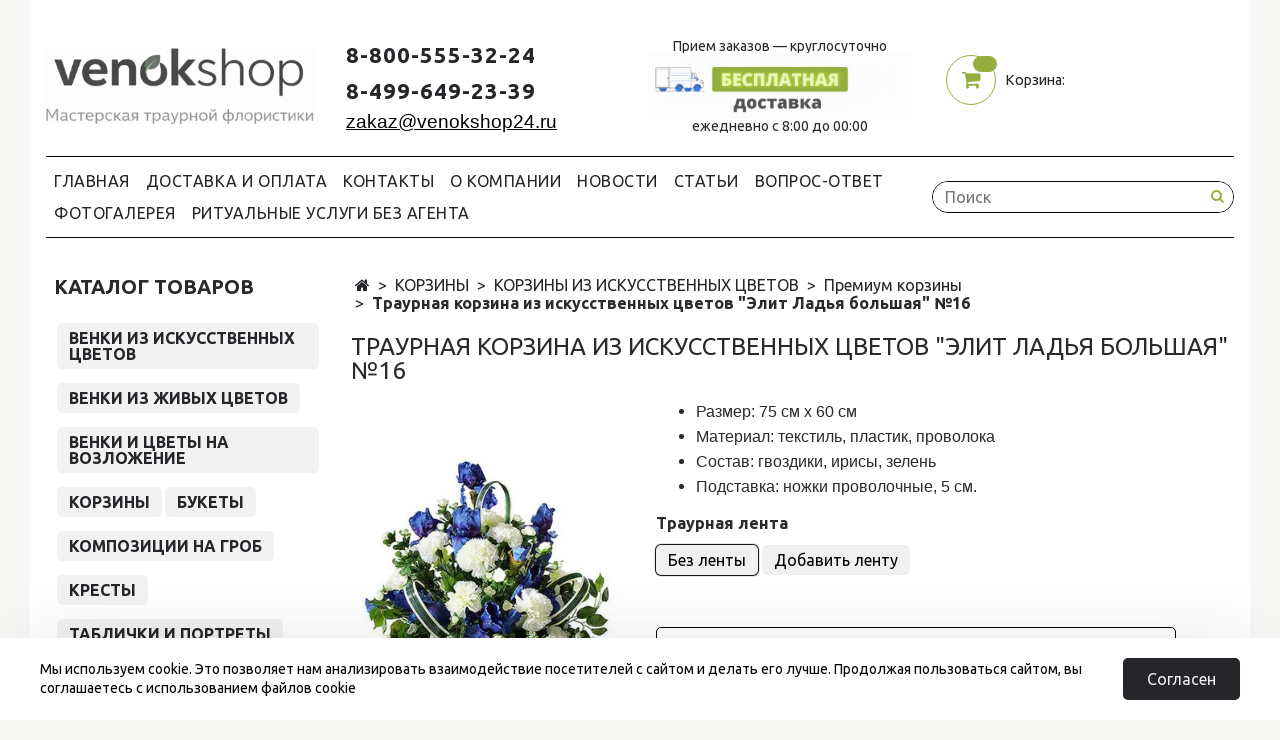

--- FILE ---
content_type: text/html; charset=utf-8
request_url: https://venokshop24.ru/product/traurnaya-korzina-iz-iskusstvennyh-cvetov-ladya-ehlitnaya-15
body_size: 27840
content:
<!DOCTYPE html>
<html lang="ru" style="transition: none;">
<head><link media='print' onload='this.media="all"' rel='stylesheet' type='text/css' href='/served_assets/public/jquery.modal-0c2631717f4ce8fa97b5d04757d294c2bf695df1d558678306d782f4bf7b4773.css'><meta data-config="{&quot;product_id&quot;:167433339}" name="page-config" content="" /><meta data-config="{&quot;money_with_currency_format&quot;:{&quot;delimiter&quot;:&quot; &quot;,&quot;separator&quot;:&quot;.&quot;,&quot;format&quot;:&quot;%n %u&quot;,&quot;unit&quot;:&quot;руб&quot;,&quot;show_price_without_cents&quot;:1},&quot;currency_code&quot;:&quot;RUR&quot;,&quot;currency_iso_code&quot;:&quot;RUB&quot;,&quot;default_currency&quot;:{&quot;title&quot;:&quot;Российский рубль&quot;,&quot;code&quot;:&quot;RUR&quot;,&quot;rate&quot;:1.0,&quot;format_string&quot;:&quot;%n %u&quot;,&quot;unit&quot;:&quot;руб&quot;,&quot;price_separator&quot;:&quot;&quot;,&quot;is_default&quot;:true,&quot;price_delimiter&quot;:&quot;&quot;,&quot;show_price_with_delimiter&quot;:true,&quot;show_price_without_cents&quot;:true},&quot;facebook&quot;:{&quot;pixelActive&quot;:false,&quot;currency_code&quot;:&quot;RUB&quot;,&quot;use_variants&quot;:null},&quot;vk&quot;:{&quot;pixel_active&quot;:null,&quot;price_list_id&quot;:null},&quot;new_ya_metrika&quot;:false,&quot;ecommerce_data_container&quot;:&quot;dataLayer&quot;,&quot;common_js_version&quot;:null,&quot;vue_ui_version&quot;:null,&quot;feedback_captcha_enabled&quot;:null,&quot;account_id&quot;:763391,&quot;hide_items_out_of_stock&quot;:false,&quot;forbid_order_over_existing&quot;:true,&quot;minimum_items_price&quot;:1,&quot;enable_comparison&quot;:true,&quot;locale&quot;:&quot;ru&quot;,&quot;client_group&quot;:null,&quot;consent_to_personal_data&quot;:{&quot;active&quot;:true,&quot;obligatory&quot;:true,&quot;description&quot;:&quot;\u003cp\u003eДаю\u0026nbsp;\u003ca href=\&quot;/page/soglasiya-na-obrabotku-personalnyh-dannyh\&quot;\u003eсогласие\u003c/a\u003e на обработку персональных данных\u003c/p\u003e&quot;},&quot;recaptcha_key&quot;:&quot;6LfXhUEmAAAAAOGNQm5_a2Ach-HWlFKD3Sq7vfFj&quot;,&quot;recaptcha_key_v3&quot;:&quot;6LcZi0EmAAAAAPNov8uGBKSHCvBArp9oO15qAhXa&quot;,&quot;yandex_captcha_key&quot;:&quot;ysc1_ec1ApqrRlTZTXotpTnO8PmXe2ISPHxsd9MO3y0rye822b9d2&quot;,&quot;checkout_float_order_content_block&quot;:false,&quot;available_products_characteristics_ids&quot;:null,&quot;sber_id_app_id&quot;:&quot;5b5a3c11-72e5-4871-8649-4cdbab3ba9a4&quot;,&quot;theme_generation&quot;:2,&quot;quick_checkout_captcha_enabled&quot;:false,&quot;max_order_lines_count&quot;:500,&quot;sber_bnpl_min_amount&quot;:1000,&quot;sber_bnpl_max_amount&quot;:150000,&quot;counter_settings&quot;:{&quot;data_layer_name&quot;:&quot;dataLayer&quot;,&quot;new_counters_setup&quot;:true,&quot;add_to_cart_event&quot;:true,&quot;remove_from_cart_event&quot;:true,&quot;add_to_wishlist_event&quot;:true,&quot;purchase_event&quot;:true},&quot;site_setting&quot;:{&quot;show_cart_button&quot;:true,&quot;show_service_button&quot;:false,&quot;show_marketplace_button&quot;:false,&quot;show_quick_checkout_button&quot;:true},&quot;warehouses&quot;:[],&quot;captcha_type&quot;:&quot;google&quot;,&quot;human_readable_urls&quot;:false}" name="shop-config" content="" /><meta name='js-evnvironment' content='production' /><meta name='default-locale' content='ru' /><meta name='insales-redefined-api-methods' content="[]" /><script type="text/javascript" src="https://image.venokshop24.ru/assets/static-versioned/v3.72/static/libs/lodash/4.17.21/lodash.min.js"></script>
<!--InsalesCounter -->
<script type="text/javascript">
(function() {
  if (typeof window.__insalesCounterId !== 'undefined') {
    return;
  }

  try {
    Object.defineProperty(window, '__insalesCounterId', {
      value: 763391,
      writable: true,
      configurable: true
    });
  } catch (e) {
    console.error('InsalesCounter: Failed to define property, using fallback:', e);
    window.__insalesCounterId = 763391;
  }

  if (typeof window.__insalesCounterId === 'undefined') {
    console.error('InsalesCounter: Failed to set counter ID');
    return;
  }

  let script = document.createElement('script');
  script.async = true;
  script.src = '/javascripts/insales_counter.js?7';
  let firstScript = document.getElementsByTagName('script')[0];
  firstScript.parentNode.insertBefore(script, firstScript);
})();
</script>
<!-- /InsalesCounter -->
 
    <meta charset="UTF-8"/>
    

<meta name="keywords" content="Траурная корзина из искусственных цветов "Элит Ладья большая" №16 от 6 600 руб - купить по выгодной цене в Москве"/>



  



  <title>
    
    
        Траурная корзина из искусственных цветов "Элит Ладья большая" №16 от 6 600 руб - купить по выгодной цене в Москве
    
  </title>













  <meta name="description" content="Предлагаем купить Траурная корзина из искусственных цветов Элит Ладья большая №16.
Цена - 6 600 руб. Быстрая и бесплатная доставка по Москве.
📞 8-800-555-32-24
Смотрите все товары на сайте venokshop24.ru
"/>










  
    <meta name="robots" content="index,follow">
  

<meta http-equiv="X-UA-Compatible" content="IE=edge">
<meta name="viewport" content="width=device-width, initial-scale=1.0">
<meta name="SKYPE_TOOLBAR" content="SKYPE_TOOLBAR_PARSER_COMPATIBLE">
<meta name="theme-color" content="#25252a">










<meta name="handle" content="[]" data-current-collection="[]"


>

<style>
  .menu:not(.insales-menu--loaded) {
    display: flex;
    list-style: none;
    margin-left: 0;
    padding-left: 0;
    box-shadow: none;
    width: auto;
    background: transparent;
    flex-direction: row;
    flex-wrap: wrap;
  }

  .menu:not(.insales-menu--loaded) .menu-link {
    display: block;
  }

  .menu:not(.insales-menu--loaded) .menu,
  .menu:not(.insales-menu--loaded) .menu-marker,
  .menu:not(.insales-menu--loaded) .menu-icon {
    display: none;
  }
</style>







<!-- canonical url -->


  <link rel="canonical" href="https://venokshop24.ru/product/traurnaya-korzina-iz-iskusstvennyh-cvetov-ladya-ehlitnaya-15">


<!-- rss feed -->



<!-- Продукт -->
    <meta property="og:title" content="Траурная корзина из искусственных цветов "Элит Ладья большая" №16" />
    <meta property="og:type" content="website" />
    <meta property="og:url" content="https://venokshop24.ru/product/traurnaya-korzina-iz-iskusstvennyh-cvetov-ladya-ehlitnaya-15" />

    
      <meta property="og:image" content="https://image.venokshop24.ru/images/products/1/3152/348646480/korzina-iz-iskusstvennykh-tsvetov-11.jpg" />
    






<!-- icons -->
<link rel="icon" type="image/x-icon" sizes="16x16" href="https://image.venokshop24.ru/assets/1/5726/6436446/1768215979/favicon.ico">


<script type="application/ld+json">
    {
        "@context": "https://schema.org/",
        "@type": "Product",
        "name": "Траурная корзина из искусственных цветов &quot;Элит Ладья большая&quot; №16",
        "image": [ "https://image.venokshop24.ru/images/products/1/3152/348646480/korzina-iz-iskusstvennykh-tsvetov-11.jpg" , "https://image.venokshop24.ru/images/products/1/2331/750807323/traurnaya-korzina-iz-iskusstvennyh-cvetov-ehlit-ladya-bolshaya-16.jpg"  ],
        "description": "Белоснежные гвоздики в сочетании с синими ирисами расположились в корзине с искусственными цветами из еловой гирлянды. Основание декорировано сеткой василькового цвета. Эта композиция способна выразить глубокую скорбь и сострадание к усопшему.",
        "brand": "ВЕНОК ШОП",
        "sku": "ЛЭ-15",
        "color": "Белый",
        
            "aggregateRating": {
                "@type": "AggregateRating",
                "worstRating": "1",
                "bestRating": "5",
                "ratingCount": "78",
                "ratingValue": "5"
            },
            "offers": {
                "@type": "AggregateOffer",
                "lowPrice": "6600.0",
                "highPrice": "7150.0",
                "priceCurrency": "RUR",
                "offerCount": "2",
                "itemCondition": "https://schema.org/NewCondition",
                "shippingDetails": {
                    "@type": "OfferShippingDetails",
                    "shippingRate": {
                        "@type": "MonetaryAmount",
                        "value": "0",
                        "currency": "RUB"
                      },
                      "deliveryTime": {
                        "@type": "ShippingDeliveryTime",
                        "handlingTime": {
                          "@type": "QuantitativeValue",
                          "minValue": 0,
                          "maxValue": 1,
                          "unitCode": "DAY"
                        },
                        "transitTime": {
                            "@type": "QuantitativeValue",
                            "minValue": 0,
                            "maxValue": 1,
                            "unitCode": "DAY"
                        }
                    }
                },
                "hasMerchantReturnPolicy": {
                    "@type": "MerchantReturnPolicy",
                    "applicableCountry": "RU",
                    "returnPolicyCategory": "https://schema.org/MerchantReturnFiniteReturnWindow",
                    "merchantReturnDays": 14,
                    "returnMethod": "https://schema.org/ReturnInStore",
                    "returnFees": "https://schema.org/FreeReturn"
                },
                "offers": [{
                        "@type": "Offer",
                        "url": "https://venokshop24.ru/product/traurnaya-korzina-iz-iskusstvennyh-cvetov-ladya-ehlitnaya-15",
                        "priceCurrency": "RUR",
                        "price": "6600.0",
                        "sku": "286527921",
                        "availability": "https://schema.org/InStock"
                        },
{
                        "@type": "Offer",
                        "url": "https://venokshop24.ru/product/traurnaya-korzina-iz-iskusstvennyh-cvetov-ladya-ehlitnaya-15",
                        "priceCurrency": "RUR",
                        "price": "7150.0",
                        "sku": "286527922",
                        "availability": "https://schema.org/InStock"
                        }
]
            }
        

        

    }
  </script>

  

  
    

    <script>
      if (window.screen.availWidth < 1024) {
          let productImages = document.createElement('link');
          productImages.href = 'https://image.venokshop24.ru/images/products/1/3152/348646480/large_korzina-iz-iskusstvennykh-tsvetov-11.jpg'
          productImages.rel = 'preload'
          productImages.as = 'image'
          document.getElementsByTagName('head')[0].appendChild(productImages);
      }
    </script>

    <script type="application/ld+json">
      {
      "@context": "http://schema.org",
      "@type": "ImageObject",
      "contentUrl": "https://image.venokshop24.ru/images/products/1/3152/348646480/korzina-iz-iskusstvennykh-tsvetov-11.jpg",
      "datePublished": "2018-03-02",
      "name": "Траурная корзина из искусственных цветов Элит Ладья большая №16 - фото 1",
      "description": "Траурная корзина из искусственных цветов Элит Ладья большая №16 - фото 1",
      "author": "ВЕНОК ШОП"
      }
    </script>
  
    

    <script>
      if (window.screen.availWidth < 1024) {
          let productImages = document.createElement('link');
          productImages.href = 'https://image.venokshop24.ru/images/products/1/2331/750807323/large_traurnaya-korzina-iz-iskusstvennyh-cvetov-ehlit-ladya-bolshaya-16.jpg'
          productImages.rel = 'preload'
          productImages.as = 'image'
          document.getElementsByTagName('head')[0].appendChild(productImages);
      }
    </script>

    <script type="application/ld+json">
      {
      "@context": "http://schema.org",
      "@type": "ImageObject",
      "contentUrl": "https://image.venokshop24.ru/images/products/1/2331/750807323/traurnaya-korzina-iz-iskusstvennyh-cvetov-ehlit-ladya-bolshaya-16.jpg",
      "datePublished": "2018-03-02",
      "name": "Траурная корзина из искусственных цветов Элит Ладья большая №16 - фото 2",
      "description": "Траурная корзина из искусственных цветов Элит Ладья большая №16 - фото 2",
      "author": "ВЕНОК ШОП"
      }
    </script>
  
















    <link rel="preload" href="https://image.venokshop24.ru/assets/1/5726/6436446/1768215979/jquery.fancybox.min.css" as="style" onload="this.onload=null;this.rel='stylesheet'">
<link rel="preload" href="https://image.venokshop24.ru/assets/1/5726/6436446/1768215979/insales.ui.swiper.css" as="style" onload="this.onload=null;this.rel='stylesheet'">
<link rel="preload" href="https://image.venokshop24.ru/assets/1/5726/6436446/1768215979/checkout-v2.css" as="style" onload="this.onload=null;this.rel='stylesheet'">
<link rel="preload" href="https://image.venokshop24.ru/assets/1/5726/6436446/1768215979/additional_articles.css" as="style" onload="this.onload=null;this.rel='stylesheet'">

<link rel="preload" href="https://image.venokshop24.ru/assets/1/5726/6436446/1768215979/theme.css" as="style" onload="this.onload=null;this.rel='stylesheet'">
<link rel="preload" href="https://image.venokshop24.ru/assets/1/5726/6436446/1768215979/theme.js" as="style" onload="this.onload=null;this.rel='stylesheet'">
<style>
    .widget-link-backcall .tooltiptext {
        visibility: visible !important;
        width: 127px !important;
    }

    #textback_widget.expanded #textback_icon_tb_svg {
        opacity: 1;
    }

    #prldr {
        position: fixed;
        left: 0;
        top: 0;
        width: 100%;
        height: 100%;
        z-index: 999999;
        display: flex;
        align-items: center;
        justify-content: center;
        background: #fff;
        opacity: 1;
    }

    #prldr.preloader-remove {
        opacity: 0;
        z-index: -10;
        animation: none;
    }

    #prldr.preloader-remove use {
        animation: none;
    }

    #prldr svg {
        max-width: 25em;
        width: 100%;
        border-radius: 3px;
        background: #FFF;
        fill: none;
        stroke: #e3fd90;
        stroke-linecap: round;
        stroke-width: 12%
    }

    #prldr use {
        stroke: #94ae3f;
        animation: preloader-3-a 2s linear infinite;
        transition: 0s;
    }

    @keyframes preloader-3-a {
        to {
            stroke-dashoffset: 0;
        }
    }
</style>
<meta name='product-id' content='167433339' />
</head>   
     
<body class="fhg-body">
  
<script>
    window.jsload = false;

    function isOnVisibleSpace(element) {
        let bodyHeight = window.innerHeight;
        let elemRect = element.getBoundingClientRect();
        if (elemRect.top < 100) return false;
        return elemRect.top <= bodyHeight;
    }

    let listenedElements = [];

    function listenedElementsLoad() {

        listenedElements.forEach(item => {
            let result = isOnVisibleSpace(item.el);

            if (item.el.isOnVisibleSpace && !result) {
                item.el.isOnVisibleSpace = false;
                item.outVisibleSpace(item.el);
                return;
            }

            if (!item.el.isOnVisibleSpace && result) {
                item.el.isOnVisibleSpace = true;
                item.inVisibleSpace(item.el);
            }
        });
    }

    function onVisibleSpaceListener(elementId, cbIn, cbOut) {
        let el = document.getElementById(elementId);

        listenedElements.push({
            el: el,
            inVisibleSpace: cbIn,
            outVisibleSpace: cbOut
        });
    }

    window.onscroll = function () {
        listenedElementsLoad();
    }
</script>



<noscript>
    <div class="njs-alert-overlay">
        <div class="njs-alert-wrapper">
            <div class="njs-alert">
                <p>Включите в вашем браузере JavaScript!</p>
            </div>
        </div>
    </div>
</noscript>


<div class="top-panel-wrapper">
    <div class="container">
        <div class="top-panel row js-top-panel-fixed" style="height: 48px">
    <div class="top-menu-wrapper hidden-sm">
        <a class="client-account-link" href="/client_account/login">
            
                <span>ВХОД / РЕГИСТРАЦИЯ</span>
            
        </a>
    </div>
    <div class="top-menu-wrapper cell- hidden shown-sm" style="display:none;">
        <button type="button" class="top-panel-open-sidebar button js-open-sidebar" aria-label="Mobile menu button"></button>
    </div>

    <div class="top-menu-icons-block collapse-block hide show-md cell-" style="display: none;">
        <div class="contacts-top-menu hidden shown-md" style="display:none;">
            

                <button type="button" class="contacts-icon js-open-contacts" aria-label="Mobile phone button"></button>

            
            <div class="contacts-top-menu-block cell-12 hidden">
                <div class="header-block js-contacts-header cell- ">
                    <div class="phone text-left " style="white-space: pre-line;">
                        
                                <span><a href="tel:88005553224">8-800-555-32-24</a><br><a href="tel:84996492339">8-499-649-23-39</a></span>
                        
                    </div>

                    <div class="email text-left flex-center-xs ">
                        
                                <span><span style="text-decoration: underline; font-size: 14pt;"><span style="font-family: helvetica; color: #000000;"><a style="color: #000000; text-decoration: underline;" href="mailto:zakaz@venokshop24.ru">zakaz@venokshop24.ru</a></span></span></span>
                        
                    </div>
                </div>

            </div>
        </div>

        <div class="hidden shown-sm" style="display: none;">
            <button type="button" class="top-panel-open-search button js-open-search-panel shown-sm" aria-label="Mobile search button"></button>
        </div>

        

        <div class="shopcart-widget-wrapper is-top-panel cell-  hidden shown-sm" style="display: none;">
            
<div class="shopcart-widget is-top-panel ">
  <a href="/cart_items " title="Корзина" class="shopcart-widget-link ">
    <span class="shopcart-widget-icon">
        <span class="shopcart-widget-count js-shopcart-widget-count"></span>
    </span>
    <span class="shopcart-widget-data">
      <span class="shopcart-widget-caption">
      Корзина
      </span>

      <span class="shopcart-widget-amount js-shopcart-widget-amount hidden-md"></span>
    </span>
  </a>

</div>




        </div>
    </div>
</div>

    </div>
</div>

<div class="container header-wrapper" style="min-height: 253px;">
    <header class="header" style="display:none;">
    <div class="header-inner row flex-between flex-center-sm flex-middle ">
        <div class="left-blocks cell-">
            <div class="left-blocks-inner row flex-middle">
                <div class="logotype-wrapper cell-4 cell-7-md cell-12-sm ">
                    <div class="logotype text-center-sm">
                        
                        <a title="Venokshop.ru" href="/" class="logotype-link">
                            
                                <img src="https://image.venokshop24.ru/assets/1/5726/6436446/1768215979/logotype.jpg" class="logotype-image" alt="Venokshop.ru"
                                     title="Venokshop.ru" width="288" height="108" style="height: 108px;"/>
                            
                        </a>
                    </div>
                </div>
                

                <div class="header-block js-contacts-header cell-4 hidden-sm cell-5-md ">
                    <div class="phone text-left text-center-sm hidden-sm">
                        
                                <div class="phns">
                  <p><a href="tel:88005553224">8-800-555-32-24</a><br><a href="tel:84996492339">8-499-649-23-39</a></p>
                </div>
                        
                    </div>

                    <div class="email text-left flex-center-xs hidden-sm">
                        
                                <span class="editor">
                  <span><span style="text-decoration: underline; font-size: 14pt;"><span style="font-family: helvetica; color: #000000;"><a style="color: #000000; text-decoration: underline;" href="mailto:zakaz@venokshop24.ru">zakaz@venokshop24.ru</a></span></span></span>
                </span>
                        
                    </div>
                </div>
                
                    <div class="header-info header-block hidden-md cell-4">
                        <div class="text-center smaller">Прием заказов — круглосуточно</div>
                        <div class="editor">
                            <p><img src="" alt="Венокшоп" class="lazy" data-src='https://image.venokshop24.ru/files/1/7159/40000503/original/Копия_спб-1746515399223.gif' alt="" width="675" height="167"></p>
                        </div>
                        <div class="text-center smaller">ежедневно с 8:00 до 00:00</div>
                    </div>
                

            </div>
        </div>
        <div class="left-header-block cell- hidden-sm" style="display: none;">

            <div class="header-block header-compare">

                

                <div class="shopcart-widget-wrapper  hidden-sm">
                    <div class="shopcart-widget in-header js-widget-dropdown">
                        <a href="/cart_items " title="Корзина" class="shopcart-widget-link ">
          <span class="shopcart-widget-icon">
              <span class="shopcart-widget-count js-shopcart-widget-count"></span>
          </span>
                            <span class="shopcart-widget-data">
            <span class="shopcart-widget-caption">
            Корзина:
            </span>

            <span class="shopcart-widget-amount js-shopcart-widget-amount hidden-md"></span>
          </span>
                        </a>

                        <div class="cart-widget-dropdown hidden hidden-sm">
                            <form action="/cart_items" method="post" class="shopping-cart js-cart-widget-empty">
                                <div class="cart-body">
                                    <div class="cart-list js-cart-dropdown">

                                    </div>
                                </div>

                                <div class="cart-footer row flex-between ">

                                    <div class=" cart-block-checkout is-cart-dropdown">
                                        <div class="cart-total js-shopcart-total-summ"></div>

                                        <a class="cart-checkout button is-primary is-cart-dropdown" href="/cart_items">
                    <span class="button-text">
                      Оформить
                    </span>
                                        </a>
                                    </div>

                                </div>
                                <input type="hidden" name="_method" value="put">
                                <input type="hidden" name="make_order" value="">
                                <input type="hidden" name="lang" value="ru"/>

                            </form>


                            <div class="notice notice-info text-center js-cart-empty ">
                                Ваша корзина пуста
                            </div>

                            
                        </div>
                    </div>
                </div>
            </div>
        </div>
    </div>

    <div class="main-menu-wrapper hidden-sm" style="display:none;">
        








  <ul class="main-menu menu level-1" data-menu-id="main-menu">
    

      

      <li class="main-menu-item menu-item">
        <div class="main-menu-item-controls menu-item-controls">
          

          <a href="/" class="main-menu-link menu-link" data-menu-link-source="menu" data-menu-link-current="no">
            Главная
          </a>
        </div>
      </li>

    

      

      <li class="main-menu-item menu-item">
        <div class="main-menu-item-controls menu-item-controls">
          

          <a href="/page/delivery" class="main-menu-link menu-link" data-menu-link-source="menu" data-menu-link-current="no">
            Доставка и Оплата
          </a>
        </div>
      </li>

    

      

      <li class="main-menu-item menu-item">
        <div class="main-menu-item-controls menu-item-controls">
          

          <a href="/page/contacts" class="main-menu-link menu-link" data-menu-link-source="menu" data-menu-link-current="no">
            Контакты
          </a>
        </div>
      </li>

    

      

      <li class="main-menu-item menu-item">
        <div class="main-menu-item-controls menu-item-controls">
          

          <a href="/page/about-us" class="main-menu-link menu-link" data-menu-link-source="menu" data-menu-link-current="no">
            О компании
          </a>
        </div>
      </li>

    

      

      <li class="main-menu-item menu-item">
        <div class="main-menu-item-controls menu-item-controls">
          

          <a href="/blogs/blog" class="main-menu-link menu-link" data-menu-link-source="menu" data-menu-link-current="no">
            Новости
          </a>
        </div>
      </li>

    

      

      <li class="main-menu-item menu-item">
        <div class="main-menu-item-controls menu-item-controls">
          

          <a href="/blogs/stati" class="main-menu-link menu-link" data-menu-link-source="menu" data-menu-link-current="no">
            Статьи
          </a>
        </div>
      </li>

    

      

      <li class="main-menu-item menu-item">
        <div class="main-menu-item-controls menu-item-controls">
          

          <a href="/page/vopros-otvet" class="main-menu-link menu-link" data-menu-link-source="menu" data-menu-link-current="no">
            Вопрос-Ответ
          </a>
        </div>
      </li>

    

      

      <li class="main-menu-item menu-item">
        <div class="main-menu-item-controls menu-item-controls">
          

          <a href="https://venokshop24.ru/product/gallery" class="main-menu-link menu-link" data-menu-link-source="menu" data-menu-link-current="no">
            Фотогалерея
          </a>
        </div>
      </li>

    

      

      <li class="main-menu-item menu-item">
        <div class="main-menu-item-controls menu-item-controls">
          

          <a href="/page/ritualnye-uslugi-bez-agenta-2-2" class="main-menu-link menu-link" data-menu-link-source="menu" data-menu-link-current="no">
            Ритуальные услуги без агента
          </a>
        </div>
      </li>

    
  </ul>












        <form class="search-widget in-header " action="/search" method="get">
  <input type="text"
          name="q"
          class="search-widget-field"
          value=""
          placeholder="Поиск">
<button type="submit" class="search-widget-button button is-widget-submit" aria-label="Search button">
  
</button>

  

</form>



    </div>
</header>



</div>

<div class="content-wrapper container fhg-content">
    
    

    


    

    

    

    <div class="row product-wrapper page-wrapper" style="display:none;">
        <div class="product cell-9 cell-8-md cell-12-sm">
            


<div  class="breadcrumb-wrapper">

    <ul class="breadcrumb">

        <li class="breadcrumb-item home">
            <a class="breadcrumb-link home-icon" title="Главная" href="/">
            </a>
        </li>

        
            
          

          
          
          	

          	

          
      
          	

          	
          		<li class="breadcrumb-item">
          			<a class="breadcrumb-link" title="КОРЗИНЫ"
          			href="/collection/ritualnue-korziny">КОРЗИНЫ
          		</a>
          	</li>
          

          
      
          	

          	
          		<li class="breadcrumb-item">
          			<a class="breadcrumb-link" title="КОРЗИНЫ ИЗ ИСКУССТВЕННЫХ ЦВЕТОВ"
          			href="/collection/korziny-iz-iskusstvennyh-tsvetov">КОРЗИНЫ ИЗ ИСКУССТВЕННЫХ ЦВЕТОВ
          		</a>
          	</li>
          

          
      
          	

          	
          		<li class="breadcrumb-item">
          			<a class="breadcrumb-link" title="Премиум корзины"
          			href="/collection/premium-korziny-ot-5000">Премиум корзины
          		</a>
          	</li>
          

          
      
      <li class="breadcrumb-item">
      	<span class="breadcrumb-page">Траурная корзина из искусственных цветов "Элит Ладья большая" №16
      	</span>
      </li>

      <script type="application/ld+json">
      	{
      	"@context": "https://schema.org",
      	"@type": "BreadcrumbList",
      	"itemListElement": [
      	{
      	"@type": "ListItem",
      	"position": 1,
      	"name": "Главная",
      	"item": "https://venokshop24.ru/"
      	},
          
          
            
            {
            "@type": "ListItem",
            "position": 2,
            "name": "Каталог товаров",
            "item": "https://venokshop24.ru/collection/all"
            },
        
            
            {
            "@type": "ListItem",
            "position": 3,
            "name": "КОРЗИНЫ",
            "item": "https://venokshop24.ru/collection/ritualnue-korziny"
            },
        
            
            {
            "@type": "ListItem",
            "position": 4,
            "name": "КОРЗИНЫ ИЗ ИСКУССТВЕННЫХ ЦВЕТОВ",
            "item": "https://venokshop24.ru/collection/korziny-iz-iskusstvennyh-tsvetov"
            },
        
            
            {
            "@type": "ListItem",
            "position": 5,
            "name": "Премиум корзины",
            "item": "https://venokshop24.ru/collection/premium-korziny-ot-5000"
            },
        
        {
        "@type": "ListItem",
        "position": 6,
        "name": "Траурная корзина из искусственных цветов Элит Ладья большая №16",
        "item": "https://venokshop24.ru/product/traurnaya-korzina-iz-iskusstvennyh-cvetov-ladya-ehlitnaya-15"
        }
        ]
        }
    </script>



</ul>

</div>






<div class="page-headding-wrapper">
  
    <h1 class="page-headding">
      Траурная корзина из искусственных цветов "Элит Ладья большая" №16
    </h1>
    
    
</h1>
</div><!-- /.page_headding -->

<div class="row">
    <div class="product-gallery-wrapper cell-4 cell-6-md cell-12-sm" data-product-json="{&quot;id&quot;:167433339,&quot;url&quot;:&quot;/product/traurnaya-korzina-iz-iskusstvennyh-cvetov-ladya-ehlitnaya-15&quot;,&quot;title&quot;:&quot;Траурная корзина из искусственных цветов \&quot;Элит Ладья большая\&quot; №16&quot;,&quot;short_description&quot;:&quot;\u003cul\u003e\r\n\u003cli style=\&quot;font-weight: 400;\&quot;\u003e\u003cspan style=\&quot;font-weight: 400; font-family: tahoma, arial, helvetica, sans-serif; font-size: 12pt;\&quot;\u003eРазмер: 75 см х 60 см\u003c/span\u003e\u003c/li\u003e\r\n\u003cli style=\&quot;font-weight: 400;\&quot;\u003e\u003cspan style=\&quot;font-weight: 400; font-family: tahoma, arial, helvetica, sans-serif; font-size: 12pt;\&quot;\u003eМатериал: текстиль, пластик, проволока\u003c/span\u003e\u003c/li\u003e\r\n\u003cli style=\&quot;font-weight: 400;\&quot;\u003e\u003cspan style=\&quot;font-weight: 400; font-family: tahoma, arial, helvetica, sans-serif; font-size: 12pt;\&quot;\u003eСостав: гвоздики, ирисы, зелень\u003c/span\u003e\u003c/li\u003e\r\n\u003cli style=\&quot;font-weight: 400;\&quot;\u003e\u003cspan style=\&quot;font-weight: 400; font-family: tahoma, arial, helvetica, sans-serif; font-size: 12pt;\&quot;\u003eПодставка: ножки проволочные, 5 см.\u003c/span\u003e\u003c/li\u003e\r\n\u003c/ul\u003e&quot;,&quot;available&quot;:true,&quot;unit&quot;:&quot;pce&quot;,&quot;permalink&quot;:&quot;traurnaya-korzina-iz-iskusstvennyh-cvetov-ladya-ehlitnaya-15&quot;,&quot;images&quot;:[{&quot;id&quot;:348646480,&quot;product_id&quot;:167433339,&quot;external_id&quot;:null,&quot;position&quot;:2,&quot;created_at&quot;:&quot;2020-08-23T20:15:12.000+03:00&quot;,&quot;image_processing&quot;:false,&quot;title&quot;:&quot;Корзина из искусственных цветов гвоздики, ирисы&quot;,&quot;url&quot;:&quot;https://image.venokshop24.ru/images/products/1/3152/348646480/thumb_korzina-iz-iskusstvennykh-tsvetov-11.jpg&quot;,&quot;original_url&quot;:&quot;https://image.venokshop24.ru/images/products/1/3152/348646480/korzina-iz-iskusstvennykh-tsvetov-11.jpg&quot;,&quot;medium_url&quot;:&quot;https://image.venokshop24.ru/images/products/1/3152/348646480/medium_korzina-iz-iskusstvennykh-tsvetov-11.jpg&quot;,&quot;small_url&quot;:&quot;https://image.venokshop24.ru/images/products/1/3152/348646480/micro_korzina-iz-iskusstvennykh-tsvetov-11.jpg&quot;,&quot;thumb_url&quot;:&quot;https://image.venokshop24.ru/images/products/1/3152/348646480/thumb_korzina-iz-iskusstvennykh-tsvetov-11.jpg&quot;,&quot;compact_url&quot;:&quot;https://image.venokshop24.ru/images/products/1/3152/348646480/compact_korzina-iz-iskusstvennykh-tsvetov-11.jpg&quot;,&quot;large_url&quot;:&quot;https://image.venokshop24.ru/images/products/1/3152/348646480/large_korzina-iz-iskusstvennykh-tsvetov-11.jpg&quot;,&quot;filename&quot;:&quot;korzina-iz-iskusstvennykh-tsvetov-11.jpg&quot;,&quot;image_content_type&quot;:&quot;image/jpeg&quot;},{&quot;id&quot;:750807323,&quot;product_id&quot;:167433339,&quot;external_id&quot;:null,&quot;position&quot;:3,&quot;created_at&quot;:&quot;2023-09-18T10:59:14.000+03:00&quot;,&quot;image_processing&quot;:false,&quot;title&quot;:null,&quot;url&quot;:&quot;https://image.venokshop24.ru/images/products/1/2331/750807323/thumb_traurnaya-korzina-iz-iskusstvennyh-cvetov-ehlit-ladya-bolshaya-16.jpg&quot;,&quot;original_url&quot;:&quot;https://image.venokshop24.ru/images/products/1/2331/750807323/traurnaya-korzina-iz-iskusstvennyh-cvetov-ehlit-ladya-bolshaya-16.jpg&quot;,&quot;medium_url&quot;:&quot;https://image.venokshop24.ru/images/products/1/2331/750807323/medium_traurnaya-korzina-iz-iskusstvennyh-cvetov-ehlit-ladya-bolshaya-16.jpg&quot;,&quot;small_url&quot;:&quot;https://image.venokshop24.ru/images/products/1/2331/750807323/micro_traurnaya-korzina-iz-iskusstvennyh-cvetov-ehlit-ladya-bolshaya-16.jpg&quot;,&quot;thumb_url&quot;:&quot;https://image.venokshop24.ru/images/products/1/2331/750807323/thumb_traurnaya-korzina-iz-iskusstvennyh-cvetov-ehlit-ladya-bolshaya-16.jpg&quot;,&quot;compact_url&quot;:&quot;https://image.venokshop24.ru/images/products/1/2331/750807323/compact_traurnaya-korzina-iz-iskusstvennyh-cvetov-ehlit-ladya-bolshaya-16.jpg&quot;,&quot;large_url&quot;:&quot;https://image.venokshop24.ru/images/products/1/2331/750807323/large_traurnaya-korzina-iz-iskusstvennyh-cvetov-ehlit-ladya-bolshaya-16.jpg&quot;,&quot;filename&quot;:&quot;traurnaya-korzina-iz-iskusstvennyh-cvetov-ehlit-ladya-bolshaya-16.jpg&quot;,&quot;image_content_type&quot;:&quot;image/jpeg&quot;}],&quot;first_image&quot;:{&quot;id&quot;:348646480,&quot;product_id&quot;:167433339,&quot;external_id&quot;:null,&quot;position&quot;:2,&quot;created_at&quot;:&quot;2020-08-23T20:15:12.000+03:00&quot;,&quot;image_processing&quot;:false,&quot;title&quot;:&quot;Корзина из искусственных цветов гвоздики, ирисы&quot;,&quot;url&quot;:&quot;https://image.venokshop24.ru/images/products/1/3152/348646480/thumb_korzina-iz-iskusstvennykh-tsvetov-11.jpg&quot;,&quot;original_url&quot;:&quot;https://image.venokshop24.ru/images/products/1/3152/348646480/korzina-iz-iskusstvennykh-tsvetov-11.jpg&quot;,&quot;medium_url&quot;:&quot;https://image.venokshop24.ru/images/products/1/3152/348646480/medium_korzina-iz-iskusstvennykh-tsvetov-11.jpg&quot;,&quot;small_url&quot;:&quot;https://image.venokshop24.ru/images/products/1/3152/348646480/micro_korzina-iz-iskusstvennykh-tsvetov-11.jpg&quot;,&quot;thumb_url&quot;:&quot;https://image.venokshop24.ru/images/products/1/3152/348646480/thumb_korzina-iz-iskusstvennykh-tsvetov-11.jpg&quot;,&quot;compact_url&quot;:&quot;https://image.venokshop24.ru/images/products/1/3152/348646480/compact_korzina-iz-iskusstvennykh-tsvetov-11.jpg&quot;,&quot;large_url&quot;:&quot;https://image.venokshop24.ru/images/products/1/3152/348646480/large_korzina-iz-iskusstvennykh-tsvetov-11.jpg&quot;,&quot;filename&quot;:&quot;korzina-iz-iskusstvennykh-tsvetov-11.jpg&quot;,&quot;image_content_type&quot;:&quot;image/jpeg&quot;},&quot;category_id&quot;:17089607,&quot;canonical_url_collection_id&quot;:12556585,&quot;price_kinds&quot;:[],&quot;price_min&quot;:&quot;6600.0&quot;,&quot;price_max&quot;:&quot;7150.0&quot;,&quot;bundle&quot;:null,&quot;updated_at&quot;:&quot;2024-11-30T22:37:30.000+03:00&quot;,&quot;video_links&quot;:[],&quot;reviews_average_rating_cached&quot;:null,&quot;reviews_count_cached&quot;:null,&quot;option_names&quot;:[{&quot;id&quot;:1747631,&quot;position&quot;:3,&quot;navigational&quot;:false,&quot;permalink&quot;:null,&quot;title&quot;:&quot;Траурная лента&quot;,&quot;api_permalink&quot;:null}],&quot;properties&quot;:[{&quot;id&quot;:24572565,&quot;position&quot;:1,&quot;backoffice&quot;:true,&quot;is_hidden&quot;:false,&quot;is_navigational&quot;:true,&quot;permalink&quot;:&quot;tsvet&quot;,&quot;title&quot;:&quot;Цвет&quot;},{&quot;id&quot;:24582515,&quot;position&quot;:2,&quot;backoffice&quot;:true,&quot;is_hidden&quot;:false,&quot;is_navigational&quot;:true,&quot;permalink&quot;:&quot;sostav&quot;,&quot;title&quot;:&quot;Состав&quot;},{&quot;id&quot;:24582463,&quot;position&quot;:4,&quot;backoffice&quot;:false,&quot;is_hidden&quot;:true,&quot;is_navigational&quot;:true,&quot;permalink&quot;:&quot;tip-materialov&quot;,&quot;title&quot;:&quot;Тип материалов&quot;}],&quot;characteristics&quot;:[{&quot;id&quot;:76334657,&quot;property_id&quot;:24572565,&quot;position&quot;:2,&quot;title&quot;:&quot;Белый&quot;,&quot;permalink&quot;:&quot;belyy&quot;},{&quot;id&quot;:76436807,&quot;property_id&quot;:24572565,&quot;position&quot;:3,&quot;title&quot;:&quot;Синий&quot;,&quot;permalink&quot;:&quot;siniy&quot;},{&quot;id&quot;:76443094,&quot;property_id&quot;:24582515,&quot;position&quot;:2,&quot;title&quot;:&quot;Гвоздики&quot;,&quot;permalink&quot;:&quot;gvozdiki&quot;},{&quot;id&quot;:76443130,&quot;property_id&quot;:24582515,&quot;position&quot;:14,&quot;title&quot;:&quot;Ирисы&quot;,&quot;permalink&quot;:&quot;irisy&quot;},{&quot;id&quot;:76437438,&quot;property_id&quot;:24582463,&quot;position&quot;:2,&quot;title&quot;:&quot;Искусственные&quot;,&quot;permalink&quot;:&quot;iskusstvennye&quot;}],&quot;variants&quot;:[{&quot;ozon_link&quot;:null,&quot;wildberries_link&quot;:null,&quot;id&quot;:286527921,&quot;title&quot;:&quot;Без ленты&quot;,&quot;product_id&quot;:167433339,&quot;sku&quot;:&quot;ЛЭ-15&quot;,&quot;barcode&quot;:null,&quot;dimensions&quot;:null,&quot;available&quot;:true,&quot;image_ids&quot;:[],&quot;image_id&quot;:null,&quot;weight&quot;:null,&quot;created_at&quot;:&quot;2020-01-08T17:53:27.000+03:00&quot;,&quot;updated_at&quot;:&quot;2024-11-30T22:37:50.000+03:00&quot;,&quot;quantity&quot;:null,&quot;price&quot;:&quot;6600.0&quot;,&quot;base_price&quot;:&quot;6600.0&quot;,&quot;old_price&quot;:null,&quot;prices&quot;:[],&quot;variant_field_values&quot;:[],&quot;option_values&quot;:[{&quot;id&quot;:14025707,&quot;option_name_id&quot;:1747631,&quot;position&quot;:1,&quot;title&quot;:&quot;Без ленты&quot;,&quot;image_url&quot;:null,&quot;permalink&quot;:null}]},{&quot;ozon_link&quot;:null,&quot;wildberries_link&quot;:null,&quot;id&quot;:286527922,&quot;title&quot;:&quot;Добавить ленту&quot;,&quot;product_id&quot;:167433339,&quot;sku&quot;:&quot;ЛЭ-15&quot;,&quot;barcode&quot;:null,&quot;dimensions&quot;:null,&quot;available&quot;:true,&quot;image_ids&quot;:[],&quot;image_id&quot;:null,&quot;weight&quot;:null,&quot;created_at&quot;:&quot;2020-01-08T17:53:27.000+03:00&quot;,&quot;updated_at&quot;:&quot;2024-11-30T22:38:02.000+03:00&quot;,&quot;quantity&quot;:null,&quot;price&quot;:&quot;7150.0&quot;,&quot;base_price&quot;:&quot;7150.0&quot;,&quot;old_price&quot;:null,&quot;prices&quot;:[],&quot;variant_field_values&quot;:[],&quot;option_values&quot;:[{&quot;id&quot;:14025722,&quot;option_name_id&quot;:1747631,&quot;position&quot;:2,&quot;title&quot;:&quot;Добавить ленту&quot;,&quot;image_url&quot;:null,&quot;permalink&quot;:null}]}],&quot;accessories&quot;:[],&quot;list_card_mode&quot;:&quot;more_details&quot;,&quot;list_card_mode_with_variants&quot;:&quot;show_variants&quot;}">
        



















        

<div class="product-gallery">
    <div class="gallery-main-wrapper">
        

        <a href="https://image.venokshop24.ru/images/products/1/3152/348646480/korzina-iz-iskusstvennykh-tsvetov-11.jpg" class="image-wrapper" id="gallery" title="Корзина из искусственных цветов гвоздики, ирисы"
           data-gallery-count="1">

            

            <picture><source srcset="https://image.venokshop24.ru/r/ezx8wLyUuf0/rs:fit:400:400:1/plain/images/products/1/3152/348646480/korzina-iz-iskusstvennykh-tsvetov-11.jpg@webp" type="image/webp" /><img src="https://image.venokshop24.ru/r/OxD0s-bXocM/rs:fit:400:400:1/plain/images/products/1/3152/348646480/korzina-iz-iskusstvennykh-tsvetov-11.jpg@jpg" width="272" height="400" class="slide-image lazy" alt="Траурная корзина из искусственных цветов &quot;Элит Ладья большая&quot; №16" /></picture>
        </a>
        <div class="hide-sm prod-image-size"><span class="js-cur-img">1</span>/2</div>
          
    </div>
    <!-- Для тыкалок js -->
    
        <div class="gallery-thumbs-wrapper gallery-thumbs-wrap hidden-sm" style="display: none;">
            <div class="gallery-thumbs" data-slider="gallery-thumbs">
                

                
                    <div data-slider-slide>
                        
                        <a data-index-count="1" class="slide-inner image-container is-square js-copy-src" href="https://image.venokshop24.ru/images/products/1/3152/348646480/korzina-iz-iskusstvennykh-tsvetov-11.jpg"
                           data-gallery-count="1" data-image-large="https://image.venokshop24.ru/images/products/1/3152/348646480/large_korzina-iz-iskusstvennykh-tsvetov-11.jpg"
                           title="Корзина из искусственных цветов гвоздики, ирисы">
                            <img src=""
                                 data-src="https://image.venokshop24.ru/images/products/1/3152/348646480/micro_korzina-iz-iskusstvennykh-tsvetov-11.jpg" width="48"
                                 height="48" class=" lazy slide-image" alt="Корзина из искусственных цветов гвоздики, ирисы"
                                 title="Корзина из искусственных цветов гвоздики, ирисы">
                        </a>
                    </div>
                
                    <div data-slider-slide>
                        
                        <a data-index-count="2" class="slide-inner image-container is-square js-copy-src" href="https://image.venokshop24.ru/images/products/1/2331/750807323/traurnaya-korzina-iz-iskusstvennyh-cvetov-ehlit-ladya-bolshaya-16.jpg"
                           data-gallery-count="2" data-image-large="https://image.venokshop24.ru/images/products/1/2331/750807323/large_traurnaya-korzina-iz-iskusstvennyh-cvetov-ehlit-ladya-bolshaya-16.jpg"
                           title="Траурная корзина из искусственных цветов &quot;Элит Ладья большая&quot; №16">
                            <img src=""
                                 data-src="https://image.venokshop24.ru/images/products/1/2331/750807323/micro_traurnaya-korzina-iz-iskusstvennyh-cvetov-ehlit-ladya-bolshaya-16.jpg" width="48"
                                 height="48" class=" lazy slide-image" alt="Траурная корзина из искусственных цветов &quot;Элит Ладья большая&quot; №16"
                                 title="Траурная корзина из искусственных цветов &quot;Элит Ладья большая&quot; №16">
                        </a>
                    </div>
                
            </div>
        </div>
    

    <!-- Для планшетов -->
    
        <div class="gallery-thumbs-wrapper mobile-wrapper hidden shown-sm" style="min-height: 464px">
            <div class="gallery-thumbs" data-slider="gallery-thumbs-mobile">
                
                    <div class="product-slider-controls gallery-controls" data-slider-controls>
                        <button class="product-slider-prev" aria-label="Gallery prevent slide" data-slider-prev></button>
                        <button class="product-slider-next" aria-label="Gallery next slide" data-slider-next></button>
                    </div>
                

                
                    <div data-slider-slide style="padding: 4px;">
                        
                        <a class="slide-inner image-container"
                           data-fancybox="gallery"
                           href="https://image.venokshop24.ru/images/products/1/3152/348646480/korzina-iz-iskusstvennykh-tsvetov-11.jpg"
                           title="Корзина из искусственных цветов гвоздики, ирисы"
                           data-caption="Корзина из искусственных цветов гвоздики, ирисы"
                           data-slide-number="1"
                        >
                            

                            <picture>
                                <source srcset=""
                                        data-srcset="https://image.venokshop24.ru/images/products/1/3152/348646480/korzina-iz-iskusstvennykh-tsvetov-11.jpg"
                                        class="lazy"
                                        width="385"
                                        height="598"
                                        type="image/webp">
                                <img src=""
                                     data-src="https://image.venokshop24.ru/images/products/1/3152/348646480/large_korzina-iz-iskusstvennykh-tsvetov-11.jpg"
                                     class="slide-image lazy swiper-lazy" data-index="forloop.index"
                                     width="385"
                                     height="598"
                                     style="height: 400px"
                                     alt="Корзина из искусственных цветов гвоздики, ирисы"
                                     title="Корзина из искусственных цветов гвоздики, ирисы">
                            </picture>

                            
                        </a>
                    </div>
                 

                
                    <div data-slider-slide style="padding: 4px;">
                        
                        <a class="slide-inner image-container"
                           data-fancybox="gallery"
                           href="https://image.venokshop24.ru/images/products/1/2331/750807323/traurnaya-korzina-iz-iskusstvennyh-cvetov-ehlit-ladya-bolshaya-16.jpg"
                           title="Траурная корзина из искусственных цветов &quot;Элит Ладья большая&quot; №16"
                           data-caption="Траурная корзина из искусственных цветов &quot;Элит Ладья большая&quot; №16"
                           data-slide-number="2"
                        >
                            

                            <picture>
                                <source srcset=""
                                        data-srcset="https://image.venokshop24.ru/images/products/1/2331/750807323/traurnaya-korzina-iz-iskusstvennyh-cvetov-ehlit-ladya-bolshaya-16.jpg"
                                        class="lazy"
                                        width="385"
                                        height="598"
                                        type="image/webp">
                                <img src=""
                                     data-src="https://image.venokshop24.ru/images/products/1/2331/750807323/large_traurnaya-korzina-iz-iskusstvennyh-cvetov-ehlit-ladya-bolshaya-16.jpg"
                                     class="slide-image lazy swiper-lazy" data-index="forloop.index"
                                     width="385"
                                     height="598"
                                     style="height: 400px"
                                     alt=""
                                     title="">
                            </picture>

                            
                        </a>
                    </div>
                 

                
                          
                 <div class="prod-image-size"><span class="js-cur-img">1</span>/2</div>
          
            </div>
            
        </div>

    
    
</div>






    </div>

    <div class="cell-8 cell-6-md cell-12-sm product-control-wrap" style="min-height: 620px;">
        <div class="product-introtext on-page editor"><ul>
<li style="font-weight: 400;"><span style="font-weight: 400; font-family: tahoma, arial, helvetica, sans-serif; font-size: 12pt;">Размер: 75 см х 60 см</span></li>
<li style="font-weight: 400;"><span style="font-weight: 400; font-family: tahoma, arial, helvetica, sans-serif; font-size: 12pt;">Материал: текстиль, пластик, проволока</span></li>
<li style="font-weight: 400;"><span style="font-weight: 400; font-family: tahoma, arial, helvetica, sans-serif; font-size: 12pt;">Состав: гвоздики, ирисы, зелень</span></li>
<li style="font-weight: 400;"><span style="font-weight: 400; font-family: tahoma, arial, helvetica, sans-serif; font-size: 12pt;">Подставка: ножки проволочные, 5 см.</span></li>
</ul></div>

        <form class="product-form"
      action="/cart_items"
      data-product-id="167433339"
      data-main-form
      style="min-height: 466px;">

    <div class="product-option-selectors option-selectors">
        
            <select name="variant_id" data-product-variants style="display: none;">
                
                    <option value="286527921">Без ленты</option>
                
                    <option value="286527922">Добавить ленту</option>
                
            </select>
        
    </div>

    
        <input type="text" class="product-comment" name="comment" placeholder="Текст на ленте">
    

    
    

    <div class="product-sku-wrapper js-product-sku-wrapper" >
        <span class="label-article">Артикул:</span>
        <span class="js-product-sku">ЛЭ-15</span>
    </div>

    <div class="delivery-block">
        
            <span>
                <img src="https://image.venokshop24.ru/files/1/5831/12564167/original/d1.png" width="23" height="30" alt="Самовывоз - бесплатно">
                <span>Самовывоз - бесплатно</span>
                <a
                    data-fancybox
                    data-options='{"touch" : false}'
                    data-src="#hidden-content1"
                    href="javascript:;">подробнее</a>
            </span>
        
            <span>
                <img src="https://image.venokshop24.ru/files/1/5830/12564166/original/d2.png" width="23" height="30" alt="Доставка по Москве - бесплатно">
                <span>Доставка по Москве - бесплатно</span>
                <a
                    data-fancybox
                    data-options='{"touch" : false}'
                    data-src="#hidden-content2"
                    href="javascript:;">подробнее</a>
            </span>
        
    </div>

    <div class="product-control on-page" data-compare="167433339" style="min-height: 40px;">

        <div class="product__form__controls">
           
            <div class="add-cart-counter__controls counter">
                    
                    
                    <button
                    data-product-input-minus
                    class=" add-cart-counter__controls-btn is-minus counter-button is-count-down"
                    type="button"></button>
                    <input
                    class="field add-cart-counter__input counter-input "
                    type="text"
                    value="1"
                    data-product-input-counter='286527921'
                    data-product-input-quantity='9999'>
                    <button
                    data-product-input-plus
                    class=" add-cart-counter__controls-btn is-plus counter-button is-count-up"
                    type="button"></button>
            </div>
              <a anim="ripple" href="/cart_items" class="product-button button is-primary button product__form__controls__link">
                <strong>В корзине<i>Перейти</i></strong>
            </a>   
            
            <div data-quantity style="display: none;">
                <input type="text" name="quantity" value="1" />
                <span data-quantity-change="-1">-</span>
                <span data-quantity-change="1">+</span>
            </div>
            <button  custom-popup-link="dynamic_basket" class="product-button button is-primary add-btn bttn-reg in-product  c_button w-100" type="submit" data-item-add  anim="ripple">
                        <span class="button-text">
                            Добавить в корзину
                        </span>
            </button>

            

            <button class="product-button button is-primary js-variant-preorder" type="button" style="display: none;">

                <span class="button-text">
                Предзаказ
                </span>
            </button>


             
                <button type="button" class="product-button is-quick-checkout button is-secondary js-quick-checkout-btn" data-quick-checkout anim="ripple" 
                        style="display: none;">
                    Заказ в один клик
                </button>
            
        </div>




        
       

        
    </div>

    <div class="product-prices on-page">
        <div class="old-price js-product-old-price on-page" style="display: none">
            
        </div>
        <div class="price js-product-price on-page">6 600 руб</div>
    </div>

    
</form>

    </div>
</div>

<div class="tabs-wrapepr" style="display:none;">
    <div class="product-content tab" style="margin-top: 3rem;">

        

        
            <button class="tab-toggle" data-target="#product-description" data-toggle="tabs">
                Описание
            </button>

            <div id="product-description" class="tab-block">
                <div class="tab-block-inner editor">
                    <p><span style="font-weight: 400; font-family: tahoma, arial, helvetica, sans-serif; font-size: 14pt;">Белоснежные гвоздики в сочетании с синими ирисами расположились в <a title="корзине с искусственными цветами" href="https://venokshop24.ru/collection/korziny-iz-iskusstvennyh-tsvetov">корзине с искусственными цветами</a> из еловой гирлянды. Основание декорировано сеткой василькового цвета. Эта композиция способна выразить глубокую скорбь и сострадание к усопшему.</span></p>
                </div>
            </div><!-- /#product-description -->
        

        

            <button class="tab-toggle" data-target="#product-characteristics" data-toggle="tabs">
                Характеристики
            </button>

            <div id="product-characteristics" class="tab-block">
                <div class="tab-block-inner editor">
                    <table class="table table-bordered table-striped table-hover">

                        
                            <tr>
                                <td>Цвет</td>
                                <td>
                                    
                                        Белый,
                                    
                                        Синий
                                    
                                </td>
                            </tr>
                        
                            <tr>
                                <td>Состав</td>
                                <td>
                                    
                                        Гвоздики,
                                    
                                        Ирисы
                                    
                                </td>
                            </tr>
                        

                    </table>
                </div>
            </div><!-- /#product-characteristics -->
        


        
            
        
    </div>


    <div class="product-content tab" style="margin-top: 3rem;margin-bottom: 5rem;">
        
            <button class="tab-toggle" data-target="#product-comment" data-toggle="tabs">
                Отзывы
            </button>

            <div id="product-comment" class="tab-block" style="margin: 0">
              
                    <review-lab data-widgetid="6402f5d79ecd46dcc3f2633b"></review-lab>
                    

                    <div class="review-button">
                        <a target="_blank" rel="nofollow"
                           href="https://yandex.ru/maps/org/venokshop/170061563170/reviews/?ll=37.658589%2C55.823388&tab=reviews&z=16.31"
                           class="button is-reviews-toggle is-unchecked">
            <span class="button-text">
                Оставить отзыв
              </span>
                        </a>
                    </div>
             
                
                <div class="js-reviews-m-hide">
                    


                    
                </div>
            </div><!-- /#product-comment -->
        
    </div>

</div>





    <div class="product-slider is-related-products" data-slider="related-products">
        <div class="product-slider-heading-wrapper">
            <p class="product-slider-heading">Сопутствующие товары</p>

            
                <div class="product-slider-controls" data-slider-controls>
                    <button class="product-slider-prev" aria-label="Slider prevent button" data-slider-prev></button>
                    <button class="product-slider-next" aria-label="Slider next button" data-slider-next></button>
                </div>
            
        </div>

        
            
                <div class="related-products" data-slider-slide>
                    



<div class="product-card related-products">
    <div class="product-card-inner">

        <a href="/product/traurnyy-buket-iz-24-krasnyh-gvozdik" class="product-card-photo image-container is-square "
           title="Траурный букет из 24 красных гвоздик">

            

            
            <img src="" data-src="https://image.venokshop24.ru/r/7X8H_nxCs6k/rs:fit:280:280:1/plain/images/products/1/6833/843119281/large_buket-iz-zhivykh-cvetov-5.jpg@webp" width="166" height="280" class="product-card-image lazy" alt="Траурный букет из 24 красных гвоздик">
            

            
        </a>

        
            


















        

        <div class="product-card-price product-prices in-card">
            <div class="price in-card">
                
                    от
                    2 400 руб
                

            </div>
        </div>

        <form class="product-cart-control " method="post" action="/cart_items"
              data-product-id="168339593">

            <input type="hidden" name="variant_id" value="288048804">
            <input type="hidden" name="quantity" class="counter-input input-number input-field" value="1"/>
            
            
            

            <!-- Если больше 1 модификации -->
            
                <div class="more-info">
                    <a class="button button-buy is-primary " href="/product/traurnyy-buket-iz-24-krasnyh-gvozdik"
                       title='Траурный букет из 24 красных гвоздик'>
                        <span class="button-text">Подробнее</span>
                    </a>
                </div>

                <!-- product.quantity больше 0 -->
            

        </form><!-- /.product-control -->

        
            <a href="/product/traurnyy-buket-iz-24-krasnyh-gvozdik" class="product-link">
                Траурный букет из 24 красных гвоздик
            </a>

        
    </div>
</div>







                </div>
            
                <div class="related-products" data-slider-slide>
                    



<div class="product-card related-products">
    <div class="product-card-inner">

        <a href="/product/traurnyy-golovnoy-ubor-sharf" class="product-card-photo image-container is-square "
           title="Траурный головной убор &quot;Шарф&quot;">

            

            
            <img src="" data-src="https://image.venokshop24.ru/r/BYFYWg40JC4/rs:fit:280:280:1/plain/images/products/1/5032/459019176/large_8gudra_traurnaya_gol_cr.jpg@webp" width="166" height="280" class="product-card-image lazy" alt="Траурный головной убор &quot;Шарф&quot;">
            

            
        </a>

        
            


















        

        <div class="product-card-price product-prices in-card">
            <div class="price in-card">
                
                    300 руб
                

            </div>
        </div>

        <form class="product-cart-control " method="post" action="/cart_items"
              data-product-id="256373397">

            <input type="hidden" name="variant_id" value="437995004">
            <input type="hidden" name="quantity" class="counter-input input-number input-field" value="1"/>
            
            
            

            <!-- Если больше 1 модификации -->
            
                <div class="more-info">
                    <a class="button button-buy is-primary " href="/product/traurnyy-golovnoy-ubor-sharf"
                       title='Траурный головной убор &quot;Шарф&quot;'>
                        <span class="button-text">Подробнее</span>
                    </a>
                </div>
            

        </form><!-- /.product-control -->

        
            <a href="/product/traurnyy-golovnoy-ubor-sharf" class="product-link">
                Траурный головной убор "Шарф"
            </a>

        
    </div>
</div>







                </div>
            
                <div class="related-products" data-slider-slide>
                    



<div class="product-card related-products">
    <div class="product-card-inner">

        <a href="/product/lampada-neugasimaya" class="product-card-photo image-container is-square "
           title="Лампада неугасимая">

            

            
            <img src="" data-src="https://image.venokshop24.ru/r/_WQLKltvRyo/rs:fit:280:280:1/plain/images/products/1/7155/464657395/large_lampada-neugasimaya-01.jpg@webp" width="166" height="280" class="product-card-image lazy" alt="Лампада неугасимая">
            

            
        </a>

        
            


















        

        <div class="product-card-price product-prices in-card">
            <div class="price in-card">
                
                    200 руб
                

            </div>
        </div>

        <form class="product-cart-control " method="post" action="/cart_items"
              data-product-id="259028171">

            <input type="hidden" name="variant_id" value="442855047">
            <input type="hidden" name="quantity" class="counter-input input-number input-field" value="1"/>
            
            
            

            <!-- Если больше 1 модификации -->
            
                <div class="more-info">
                    <a class="button button-buy is-primary " href="/product/lampada-neugasimaya"
                       title='Лампада неугасимая'>
                        <span class="button-text">Подробнее</span>
                    </a>
                </div>
            

        </form><!-- /.product-control -->

        
            <a href="/product/lampada-neugasimaya" class="product-link">
                Лампада неугасимая
            </a>

        
    </div>
</div>







                </div>
            

        
    </div>























            
        </div>

        
            <div class="cell-3 cell-4-md hidden-sm flex-first">
                <div class="sidebar-wrap">
    
        

        <div class="sidebar-block">
            <div class="sidebar-block-heading">
                Каталог товаров
            </div>

            <div class="sidebar-block-content">
                









  
    
    

    <ul class="sidebar-menu menu level-1" data-menu-id="sidebar-menu">

      

        
        
        

        
        

        
        

        

          

          

          <li class="sidebar-menu-item menu-item level-1">
            <div class="sidebar-menu-item-controls menu-item-controls level-1">

              

              <a href="/collection/venki-iz-iskusstvennyh-cvetov" class="sidebar-menu-link menu-link level-1" data-menu-link="venki-iz-iskusstvennyh-cvetov" data-menu-link-source="collection">
                ВЕНКИ ИЗ ИСКУССТВЕННЫХ ЦВЕТОВ
              </a>

              
                <button class="sidebar-menu-marker menu-marker" type="button"></button>
              
            </div>

            
              <ul class="sidebar-menu menu">
            

            

          

          

        

      

        
        
        

        
        

        
        

        

          

          

          <li class="sidebar-menu-item menu-item level-1">
            <div class="sidebar-menu-item-controls menu-item-controls level-1">

              

              <a href="/collection/venki-avtorskie" class="sidebar-menu-link menu-link level-1" data-menu-link="venki-avtorskie" data-menu-link-source="collection">
                Венки Авторские - от 7 800 ₽
              </a>

              
            </div>

            

            

          
            </li>
          

          

        

      

        
        
        

        
        

        
        

        

          

          

          <li class="sidebar-menu-item menu-item level-1">
            <div class="sidebar-menu-item-controls menu-item-controls level-1">

              

              <a href="/collection/premium-venki" class="sidebar-menu-link menu-link level-1" data-menu-link="premium-venki" data-menu-link-source="collection">
                Венки Премиум - от 4 900 ₽
              </a>

              
            </div>

            

            

          
            </li>
          

          

        

      

        
        
        

        
        

        
        

        

          

          

          <li class="sidebar-menu-item menu-item level-1">
            <div class="sidebar-menu-item-controls menu-item-controls level-1">

              

              <a href="/collection/klassicheskie-venki" class="sidebar-menu-link menu-link level-1" data-menu-link="klassicheskie-venki" data-menu-link-source="collection">
                Венки Классик - от 2 700 ₽
              </a>

              
            </div>

            

            

          
            </li>
          

          

        

      

        
        
        

        
        

        
        

        

          

          

          <li class="sidebar-menu-item menu-item level-1">
            <div class="sidebar-menu-item-controls menu-item-controls level-1">

              

              <a href="/collection/standartnye-venki" class="sidebar-menu-link menu-link level-1" data-menu-link="standartnye-venki" data-menu-link-source="collection">
                Венки Стандарт - от 2800 ₽
              </a>

              
            </div>

            

            

          
            </li>
          

          

        

      

        
        
        

        
        

        
        

        

          

          

          <li class="sidebar-menu-item menu-item level-1">
            <div class="sidebar-menu-item-controls menu-item-controls level-1">

              

              <a href="/collection/euro" class="sidebar-menu-link menu-link level-1" data-menu-link="euro" data-menu-link-source="collection">
                Евровенки - от 5 700 ₽
              </a>

              
                <button class="sidebar-menu-marker menu-marker" type="button"></button>
              
            </div>

            
              <ul class="sidebar-menu menu">
            

            

          

          

        

      

        
        
        

        
        

        
        

        

          

          

          <li class="sidebar-menu-item menu-item level-1">
            <div class="sidebar-menu-item-controls menu-item-controls level-1">

              

              <a href="/collection/krugi" class="sidebar-menu-link menu-link level-1" data-menu-link="krugi" data-menu-link-source="collection">
                Круги
              </a>

              
            </div>

            

            

          
            </li>
          

          

        

      

        
        
        

        
        

        
        

        

          

          

          <li class="sidebar-menu-item menu-item level-1">
            <div class="sidebar-menu-item-controls menu-item-controls level-1">

              

              <a href="/collection/serdtsa" class="sidebar-menu-link menu-link level-1" data-menu-link="serdtsa" data-menu-link-source="collection">
                Сердца
              </a>

              
            </div>

            

            

          
            </li>
          

          

        

      

        
        
        

        
        

        
        

        

          

          
            
              

              </ul>
            
              
                </li>
              

              </ul>
            

            </li>
          

          <li class="sidebar-menu-item menu-item level-1">
            <div class="sidebar-menu-item-controls menu-item-controls level-1">

              

              <a href="/collection/venki-iz-zhivyh-tsvetov" class="sidebar-menu-link menu-link level-1" data-menu-link="venki-iz-zhivyh-tsvetov" data-menu-link-source="collection">
                ВЕНКИ ИЗ ЖИВЫХ ЦВЕТОВ
              </a>

              
                <button class="sidebar-menu-marker menu-marker" type="button"></button>
              
            </div>

            
              <ul class="sidebar-menu menu">
            

            

          

          

        

      

        
        
        

        
        

        
        

        

          

          

          <li class="sidebar-menu-item menu-item level-1">
            <div class="sidebar-menu-item-controls menu-item-controls level-1">

              

              <a href="/collection/klassicheskie-venki-2" class="sidebar-menu-link menu-link level-1" data-menu-link="klassicheskie-venki-2" data-menu-link-source="collection">
                КЛАССИЧЕСКИЕ ВЕНКИ ИЗ ЖИВЫХ ЦВЕТОВ
              </a>

              
            </div>

            

            

          
            </li>
          

          

        

      

        
        
        

        
        

        
        

        

          

          

          <li class="sidebar-menu-item menu-item level-1">
            <div class="sidebar-menu-item-controls menu-item-controls level-1">

              

              <a href="/collection/kresty-iz-zhivyh-tsvetov" class="sidebar-menu-link menu-link level-1" data-menu-link="kresty-iz-zhivyh-tsvetov" data-menu-link-source="collection">
                КРЕСТЫ ИЗ ЖИВЫХ ЦВЕТОВ
              </a>

              
            </div>

            

            

          
            </li>
          

          

        

      

        
        
        

        
        

        
        

        

          

          

          <li class="sidebar-menu-item menu-item level-1">
            <div class="sidebar-menu-item-controls menu-item-controls level-1">

              

              <a href="/collection/serdtsa-iz-zhivyh-tsvetov" class="sidebar-menu-link menu-link level-1" data-menu-link="serdtsa-iz-zhivyh-tsvetov" data-menu-link-source="collection">
                СЕРДЦА ИЗ ЖИВЫХ ЦВЕТОВ
              </a>

              
            </div>

            

            

          
            </li>
          

          

        

      

        
        
        

        
        

        
        

        

          

          

          <li class="sidebar-menu-item menu-item level-1">
            <div class="sidebar-menu-item-controls menu-item-controls level-1">

              

              <a href="/collection/krugi-iz-zhivyh-tsvetov" class="sidebar-menu-link menu-link level-1" data-menu-link="krugi-iz-zhivyh-tsvetov" data-menu-link-source="collection">
                КРУГИ ИЗ ЖИВЫХ ЦВЕТОВ
              </a>

              
            </div>

            

            

          
            </li>
          

          

        

      

        
        
        

        
        

        
        

        

          

          
            
              

              </ul>
            

            </li>
          

          <li class="sidebar-menu-item menu-item level-1">
            <div class="sidebar-menu-item-controls menu-item-controls level-1">

              

              <a href="/collection/venki-na-vozlozhenye" class="sidebar-menu-link menu-link level-1" data-menu-link="venki-na-vozlozhenye" data-menu-link-source="collection">
                ВЕНКИ И ЦВЕТЫ НА ВОЗЛОЖЕНИЕ
              </a>

              
                <button class="sidebar-menu-marker menu-marker" type="button"></button>
              
            </div>

            
              <ul class="sidebar-menu menu">
            

            

          

          

        

      

        
        
        

        
        

        
        

        

          

          

          <li class="sidebar-menu-item menu-item level-1">
            <div class="sidebar-menu-item-controls menu-item-controls level-1">

              

              <a href="/collection/tovary-na-vozlozhenye" class="sidebar-menu-link menu-link level-1" data-menu-link="tovary-na-vozlozhenye" data-menu-link-source="collection">
                Венки на возложение
              </a>

              
            </div>

            

            

          
            </li>
          

          

        

      

        
        
        

        
        

        
        

        

          

          

          <li class="sidebar-menu-item menu-item level-1">
            <div class="sidebar-menu-item-controls menu-item-controls level-1">

              

              <a href="/collection/korzinu-na-vozlojenie" class="sidebar-menu-link menu-link level-1" data-menu-link="korzinu-na-vozlojenie" data-menu-link-source="collection">
                Корзины на возложение
              </a>

              
            </div>

            

            

          
            </li>
          

          

        

      

        
        
        

        
        

        
        

        

          

          

          <li class="sidebar-menu-item menu-item level-1">
            <div class="sidebar-menu-item-controls menu-item-controls level-1">

              

              <a href="/collection/cvetu-na-vozlojenie" class="sidebar-menu-link menu-link level-1" data-menu-link="cvetu-na-vozlojenie" data-menu-link-source="collection">
                Цветы на возложение
              </a>

              
            </div>

            

            

          
            </li>
          

          

        

      

        
        
        

        
        

        
        

        

          

          
            
              

              </ul>
            

            </li>
          

          <li class="sidebar-menu-item menu-item level-1">
            <div class="sidebar-menu-item-controls menu-item-controls level-1">

              

              <a href="/collection/ritualnue-korziny" class="sidebar-menu-link menu-link level-1" data-menu-link="ritualnue-korziny" data-menu-link-source="collection">
                КОРЗИНЫ
              </a>

              
                <button class="sidebar-menu-marker menu-marker" type="button"></button>
              
            </div>

            
              <ul class="sidebar-menu menu">
            

            

          

          

        

      

        
        
        

        
        

        
        

        

          

          

          <li class="sidebar-menu-item menu-item level-1">
            <div class="sidebar-menu-item-controls menu-item-controls level-1">

              

              <a href="/collection/korziny-iz-iskusstvennyh-tsvetov" class="sidebar-menu-link menu-link level-1" data-menu-link="korziny-iz-iskusstvennyh-tsvetov" data-menu-link-source="collection">
                КОРЗИНЫ ИЗ ИСКУССТВЕННЫХ ЦВЕТОВ
              </a>

              
                <button class="sidebar-menu-marker menu-marker" type="button"></button>
              
            </div>

            
              <ul class="sidebar-menu menu">
            

            

          

          

        

      

        
        
        

        
        

        
        

        

          

          

          <li class="sidebar-menu-item menu-item level-1">
            <div class="sidebar-menu-item-controls menu-item-controls level-1">

              

              <a href="/collection/premium-korziny-ot-5000" class="sidebar-menu-link menu-link level-1" data-menu-link="premium-korziny-ot-5000" data-menu-link-source="collection">
                Премиум корзины
              </a>

              
            </div>

            

            

          
            </li>
          

          

        

      

        
        
        

        
        

        
        

        

          

          

          <li class="sidebar-menu-item menu-item level-1">
            <div class="sidebar-menu-item-controls menu-item-controls level-1">

              

              <a href="/collection/klassicheskie-korziny-ot-3250" class="sidebar-menu-link menu-link level-1" data-menu-link="klassicheskie-korziny-ot-3250" data-menu-link-source="collection">
                Классические корзины
              </a>

              
            </div>

            

            

          
            </li>
          

          

        

      

        
        
        

        
        

        
        

        

          

          

          <li class="sidebar-menu-item menu-item level-1">
            <div class="sidebar-menu-item-controls menu-item-controls level-1">

              

              <a href="/collection/standartnye-korziny-ot-1700" class="sidebar-menu-link menu-link level-1" data-menu-link="standartnye-korziny-ot-1700" data-menu-link-source="collection">
                Стандартные корзины
              </a>

              
            </div>

            

            

          
            </li>
          

          

        

      

        
        
        

        
        

        
        

        

          

          
            
              

              </ul>
            

            </li>
          

          <li class="sidebar-menu-item menu-item level-1">
            <div class="sidebar-menu-item-controls menu-item-controls level-1">

              

              <a href="/collection/korziny-iz-zhivyh-tsvetov" class="sidebar-menu-link menu-link level-1" data-menu-link="korziny-iz-zhivyh-tsvetov" data-menu-link-source="collection">
                КОРЗИНЫ ИЗ ЖИВЫХ ЦВЕТОВ
              </a>

              
                <button class="sidebar-menu-marker menu-marker" type="button"></button>
              
            </div>

            
              <ul class="sidebar-menu menu">
            

            

          

          

        

      

        
        
        

        
        

        
        

        

          

          

          <li class="sidebar-menu-item menu-item level-1">
            <div class="sidebar-menu-item-controls menu-item-controls level-1">

              

              <a href="/collection/korziny-iz-roz" class="sidebar-menu-link menu-link level-1" data-menu-link="korziny-iz-roz" data-menu-link-source="collection">
                Корзины из роз
              </a>

              
            </div>

            

            

          
            </li>
          

          

        

      

        
        
        

        
        

        
        

        

          

          

          <li class="sidebar-menu-item menu-item level-1">
            <div class="sidebar-menu-item-controls menu-item-controls level-1">

              

              <a href="/collection/korziny-iz-gvozdik" class="sidebar-menu-link menu-link level-1" data-menu-link="korziny-iz-gvozdik" data-menu-link-source="collection">
                Корзины из гвоздик
              </a>

              
            </div>

            

            

          
            </li>
          

          

        

      

        
        
        

        
        

        
        

        

          

          

          <li class="sidebar-menu-item menu-item level-1">
            <div class="sidebar-menu-item-controls menu-item-controls level-1">

              

              <a href="/collection/korziny-iz-hrizantem" class="sidebar-menu-link menu-link level-1" data-menu-link="korziny-iz-hrizantem" data-menu-link-source="collection">
                Корзины из хризантем
              </a>

              
            </div>

            

            

          
            </li>
          

          

        

      

        
        
        

        
        

        
        

        

          

          

          <li class="sidebar-menu-item menu-item level-1">
            <div class="sidebar-menu-item-controls menu-item-controls level-1">

              

              <a href="/collection/korziny-iz-liliy" class="sidebar-menu-link menu-link level-1" data-menu-link="korziny-iz-liliy" data-menu-link-source="collection">
                Корзины из лилий
              </a>

              
            </div>

            

            

          
            </li>
          

          

        

      

        
        
        

        
        

        
        

        

          

          
            
              

              </ul>
            
              
                </li>
              

              </ul>
            

            </li>
          

          <li class="sidebar-menu-item menu-item level-1">
            <div class="sidebar-menu-item-controls menu-item-controls level-1">

              

              <a href="/collection/cvety-na-pohorony" class="sidebar-menu-link menu-link level-1" data-menu-link="cvety-na-pohorony" data-menu-link-source="collection">
                БУКЕТЫ
              </a>

              
                <button class="sidebar-menu-marker menu-marker" type="button"></button>
              
            </div>

            
              <ul class="sidebar-menu menu">
            

            

          

          

        

      

        
        
        

        
        

        
        

        

          

          

          <li class="sidebar-menu-item menu-item level-1">
            <div class="sidebar-menu-item-controls menu-item-controls level-1">

              

              <a href="/collection/bukety-iz-roz" class="sidebar-menu-link menu-link level-1" data-menu-link="bukety-iz-roz" data-menu-link-source="collection">
                Букеты из роз
              </a>

              
            </div>

            

            

          
            </li>
          

          

        

      

        
        
        

        
        

        
        

        

          

          

          <li class="sidebar-menu-item menu-item level-1">
            <div class="sidebar-menu-item-controls menu-item-controls level-1">

              

              <a href="/collection/bukety-iz-gvozdik" class="sidebar-menu-link menu-link level-1" data-menu-link="bukety-iz-gvozdik" data-menu-link-source="collection">
                Букеты из гвоздик
              </a>

              
            </div>

            

            

          
            </li>
          

          

        

      

        
        
        

        
        

        
        

        

          

          

          <li class="sidebar-menu-item menu-item level-1">
            <div class="sidebar-menu-item-controls menu-item-controls level-1">

              

              <a href="/collection/bukety-iz-hrizantem" class="sidebar-menu-link menu-link level-1" data-menu-link="bukety-iz-hrizantem" data-menu-link-source="collection">
                Букеты из хризантем
              </a>

              
            </div>

            

            

          
            </li>
          

          

        

      

        
        
        

        
        

        
        

        

          

          

          <li class="sidebar-menu-item menu-item level-1">
            <div class="sidebar-menu-item-controls menu-item-controls level-1">

              

              <a href="/collection/buket-iz-liliy" class="sidebar-menu-link menu-link level-1" data-menu-link="buket-iz-liliy" data-menu-link-source="collection">
                Букет из лилий
              </a>

              
            </div>

            

            

          
            </li>
          

          

        

      

        
        
        

        
        

        
        

        

          

          

          <li class="sidebar-menu-item menu-item level-1">
            <div class="sidebar-menu-item-controls menu-item-controls level-1">

              

              <a href="/collection/tsvety-rossypyu" class="sidebar-menu-link menu-link level-1" data-menu-link="tsvety-rossypyu" data-menu-link-source="collection">
                Цветы россыпью
              </a>

              
            </div>

            

            

          
            </li>
          

          

        

      

        
        
        

        
        

        
        

        

          

          
            
              

              </ul>
            

            </li>
          

          <li class="sidebar-menu-item menu-item level-1">
            <div class="sidebar-menu-item-controls menu-item-controls level-1">

              

              <a href="/collection/kompozitsii-na-grob-2" class="sidebar-menu-link menu-link level-1" data-menu-link="kompozitsii-na-grob-2" data-menu-link-source="collection">
                КОМПОЗИЦИИ НА ГРОБ
              </a>

              
                <button class="sidebar-menu-marker menu-marker" type="button"></button>
              
            </div>

            
              <ul class="sidebar-menu menu">
            

            

          

          

        

      

        
        
        

        
        

        
        

        

          

          

          <li class="sidebar-menu-item menu-item level-1">
            <div class="sidebar-menu-item-controls menu-item-controls level-1">

              

              <a href="/collection/kompozitsii-na-grob" class="sidebar-menu-link menu-link level-1" data-menu-link="kompozitsii-na-grob" data-menu-link-source="collection">
                Композиции из искусственных цветов
              </a>

              
            </div>

            

            

          
            </li>
          

          

        

      

        
        
        

        
        

        
        

        

          

          

          <li class="sidebar-menu-item menu-item level-1">
            <div class="sidebar-menu-item-controls menu-item-controls level-1">

              

              <a href="/collection/kompozitsii-iz-zhivyh-tsvvetov" class="sidebar-menu-link menu-link level-1" data-menu-link="kompozitsii-iz-zhivyh-tsvvetov" data-menu-link-source="collection">
                Композиции из живых цветов
              </a>

              
            </div>

            

            

          
            </li>
          

          

        

      

        
        
        

        
        

        
        

        

          

          
            
              

              </ul>
            

            </li>
          

          <li class="sidebar-menu-item menu-item level-1">
            <div class="sidebar-menu-item-controls menu-item-controls level-1">

              

              <a href="/collection/kresty" class="sidebar-menu-link menu-link level-1" data-menu-link="kresty" data-menu-link-source="collection">
                КРЕСТЫ
              </a>

              
                <button class="sidebar-menu-marker menu-marker" type="button"></button>
              
            </div>

            
              <ul class="sidebar-menu menu">
            

            

          

          

        

      

        
        
        

        
        

        
        

        

          

          

          <li class="sidebar-menu-item menu-item level-1">
            <div class="sidebar-menu-item-controls menu-item-controls level-1">

              

              <a href="/collection/derevyannye-kresty" class="sidebar-menu-link menu-link level-1" data-menu-link="derevyannye-kresty" data-menu-link-source="collection">
                Деревянные кресты
              </a>

              
                <button class="sidebar-menu-marker menu-marker" type="button"></button>
              
            </div>

            
              <ul class="sidebar-menu menu">
            

            

          

          

        

      

        
        
        

        
        

        
        

        

          

          

          <li class="sidebar-menu-item menu-item level-1">
            <div class="sidebar-menu-item-controls menu-item-controls level-1">

              

              <a href="/collection/sosnovye-kresty" class="sidebar-menu-link menu-link level-1" data-menu-link="sosnovye-kresty" data-menu-link-source="collection">
                Сосновые кресты
              </a>

              
            </div>

            

            

          
            </li>
          

          

        

      

        
        
        

        
        

        
        

        

          

          

          <li class="sidebar-menu-item menu-item level-1">
            <div class="sidebar-menu-item-controls menu-item-controls level-1">

              

              <a href="/collection/dubovye-kresty" class="sidebar-menu-link menu-link level-1" data-menu-link="dubovye-kresty" data-menu-link-source="collection">
                Дубовые кресты
              </a>

              
            </div>

            

            

          
            </li>
          

          

        

      

        
        
        

        
        

        
        

        

          

          
            
              

              </ul>
            

            </li>
          

          <li class="sidebar-menu-item menu-item level-1">
            <div class="sidebar-menu-item-controls menu-item-controls level-1">

              

              <a href="/collection/metallicheskie-kresty" class="sidebar-menu-link menu-link level-1" data-menu-link="metallicheskie-kresty" data-menu-link-source="collection">
                Металлические кресты
              </a>

              
            </div>

            

            

          
            </li>
          

          

        

      

        
        
        

        
        

        
        

        

          

          
            
              

              </ul>
            

            </li>
          

          <li class="sidebar-menu-item menu-item level-1">
            <div class="sidebar-menu-item-controls menu-item-controls level-1">

              

              <a href="/collection/tablichky" class="sidebar-menu-link menu-link level-1" data-menu-link="tablichky" data-menu-link-source="collection">
                ТАБЛИЧКИ И ПОРТРЕТЫ
              </a>

              
                <button class="sidebar-menu-marker menu-marker" type="button"></button>
              
            </div>

            
              <ul class="sidebar-menu menu">
            

            

          

          

        

      

        
        
        

        
        

        
        

        

          

          

          <li class="sidebar-menu-item menu-item level-1">
            <div class="sidebar-menu-item-controls menu-item-controls level-1">

              

              <a href="/collection/tablichki-na-krest" class="sidebar-menu-link menu-link level-1" data-menu-link="tablichki-na-krest" data-menu-link-source="collection">
                Таблички на крест
              </a>

              
            </div>

            

            

          
            </li>
          

          

        

      

        
        
        

        
        

        
        

        

          

          

          <li class="sidebar-menu-item menu-item level-1">
            <div class="sidebar-menu-item-controls menu-item-controls level-1">

              

              <a href="/collection/tablichki-pamyatniki" class="sidebar-menu-link menu-link level-1" data-menu-link="tablichki-pamyatniki" data-menu-link-source="collection">
                Таблички памятники
              </a>

              
            </div>

            

            

          
            </li>
          

          

        

      

        
        
        

        
        

        
        

        

          

          

          <li class="sidebar-menu-item menu-item level-1">
            <div class="sidebar-menu-item-controls menu-item-controls level-1">

              

              <a href="/collection/tablichki-na-nozhke" class="sidebar-menu-link menu-link level-1" data-menu-link="tablichki-na-nozhke" data-menu-link-source="collection">
                Таблички на ножке
              </a>

              
            </div>

            

            

          
            </li>
          

          

        

      

        
        
        

        
        

        
        

        

          

          

          <li class="sidebar-menu-item menu-item level-1">
            <div class="sidebar-menu-item-controls menu-item-controls level-1">

              

              <a href="/collection/portrety-na-pokhorony" class="sidebar-menu-link menu-link level-1" data-menu-link="portrety-na-pokhorony" data-menu-link-source="collection">
                Портреты на похороны
              </a>

              
            </div>

            

            

          
            </li>
          

          

        

      

        
        
        

        
        

        
        

        

          

          
            
              

              </ul>
            

            </li>
          

          <li class="sidebar-menu-item menu-item level-1">
            <div class="sidebar-menu-item-controls menu-item-controls level-1">

              

              <a href="/collection/groby" class="sidebar-menu-link menu-link level-1" data-menu-link="groby" data-menu-link-source="collection">
                ГРОБЫ
              </a>

              
                <button class="sidebar-menu-marker menu-marker" type="button"></button>
              
            </div>

            
              <ul class="sidebar-menu menu">
            

            

          

          

        

      

        
        
        

        
        

        
        

        

          

          

          <li class="sidebar-menu-item menu-item level-1">
            <div class="sidebar-menu-item-controls menu-item-controls level-1">

              

              <a href="/collection/grobu-iz-dereva" class="sidebar-menu-link menu-link level-1" data-menu-link="grobu-iz-dereva" data-menu-link-source="collection">
                Гробы из дерева
              </a>

              
            </div>

            

            

          
            </li>
          

          

        

      

        
        
        

        
        

        
        

        

          

          

          <li class="sidebar-menu-item menu-item level-1">
            <div class="sidebar-menu-item-controls menu-item-controls level-1">

              

              <a href="/collection/komplekty-v-grob-2" class="sidebar-menu-link menu-link level-1" data-menu-link="komplekty-v-grob-2" data-menu-link-source="collection">
                Текстиль
              </a>

              
            </div>

            

            

          
            </li>
          

          

        

      

        
        
        

        
        

        
        

        

          

          
            
              

              </ul>
            

            </li>
          

          <li class="sidebar-menu-item menu-item level-1">
            <div class="sidebar-menu-item-controls menu-item-controls level-1">

              

              <a href="/collection/aksessuary" class="sidebar-menu-link menu-link level-1" data-menu-link="aksessuary" data-menu-link-source="collection">
                АКСЕССУАРЫ
              </a>

              
                <button class="sidebar-menu-marker menu-marker" type="button"></button>
              
            </div>

            
              <ul class="sidebar-menu menu">
            

            

          

          

        

      

        
        
        

        
        

        
        

        

          

          

          <li class="sidebar-menu-item menu-item level-1">
            <div class="sidebar-menu-item-controls menu-item-controls level-1">

              

              <a href="/collection/golovnye-ubory" class="sidebar-menu-link menu-link level-1" data-menu-link="golovnye-ubory" data-menu-link-source="collection">
                Головные уборы
              </a>

              
            </div>

            

            

          
            </li>
          

          

        

      

        
        
        

        
        

        
        

        

          

          

          <li class="sidebar-menu-item menu-item level-1">
            <div class="sidebar-menu-item-controls menu-item-controls level-1">

              

              <a href="/collection/lampady" class="sidebar-menu-link menu-link level-1" data-menu-link="lampady" data-menu-link-source="collection">
                Лампады
              </a>

              
            </div>

            

            

          
            </li>
          

          

        

      

        
        
        

        
        

        
        

        

          

          
            
              

              </ul>
            

            </li>
          

          <li class="sidebar-menu-item menu-item level-1">
            <div class="sidebar-menu-item-controls menu-item-controls level-1">

              

              <a href="/collection/traurnye-lenty" class="sidebar-menu-link menu-link level-1" data-menu-link="traurnye-lenty" data-menu-link-source="collection">
                ТРАУРНЫЕ ЛЕНТЫ
              </a>

              
            </div>

            

            

          
            </li>
          

          
            
            
          

        

      
    </ul>
  












            </div>
        </div>
        
    
    
    
</div>


                <noindex>
                
                    <div class="void-place editor">
                        <p><a title="Рейтинг" rel="noopener" href="https://yandex.ru/maps/org/venokshop/170061563170/reviews/?display-text=%D0%B2%D0%B5%D0%BD%D0%BE%D0%BA%D1%88%D0%BE%D0%BF&amp;ll=37.658589%2C55.823388&amp;mode=search&amp;sll=37.622504%2C55.753215&amp;sspn=1.444702%2C0.466239&amp;tab=reviews&amp;text=%D0%B2%D0%B5%D0%BD%D0%BE%D0%BA%D1%88%D0%BE%D0%BF&amp;z=13" target="_blank"><img title="Рейтинг" class="lazy" data-src='https://image.venokshop24.ru/files/1/2316/17033484/original/Все_отзывы__1__eba45161b4411efd222c1096a09ad1d0.png' alt="Рейтинг" width="280" height="600"></a></p>
                    </div>
                
                    <div class="void-place editor">
                        <p><a title="Наши фото" rel="noopener" href="https://venokshop24.ru/product/gallery" target="_blank"><img title="Наши фото" class="lazy" data-src='https://image.venokshop24.ru/files/1/4495/20296079/original/Наш_Instagram__1_.jpg' alt="Наши фото" width="280" height="400"></a></p>
                    </div>
                
                
                </noindex>

            </div>
        
    </div>
</div>

<div class="footer-wrapper" style="display: none;">
    <div class="container">
        

<footer class="footer ">
  <div class="footer-menu-wrapper is-vertical cell-12 cell-12-sm text-center">
    








  <ul class="footer-menu menu level-1" data-menu-id="footer-menu">
    

      

      <li class="footer-menu-item menu-item">
        <div class="footer-menu-item-controls menu-item-controls">
          

          <a href="/page/oformlenie-dokumentov-2-2" class="footer-menu-link menu-link" data-menu-link-source="menu" data-menu-link-current="no">
            Оформление документов
          </a>
        </div>
      </li>

    

      

      <li class="footer-menu-item menu-item">
        <div class="footer-menu-item-controls menu-item-controls">
          

          <a href="/page/aktsii" class="footer-menu-link menu-link" data-menu-link-source="menu" data-menu-link-current="no">
            Акции!
          </a>
        </div>
      </li>

    

      

      <li class="footer-menu-item menu-item">
        <div class="footer-menu-item-controls menu-item-controls">
          

          <a href="/page/kak-zakazat" class="footer-menu-link menu-link" data-menu-link-source="menu" data-menu-link-current="no">
            Как заказать?
          </a>
        </div>
      </li>

    

      

      <li class="footer-menu-item menu-item">
        <div class="footer-menu-item-controls menu-item-controls">
          

          <a href="/page/exchange" class="footer-menu-link menu-link" data-menu-link-source="menu" data-menu-link-current="no">
            Условия обмена и возврата
          </a>
        </div>
      </li>

    

      

      <li class="footer-menu-item menu-item">
        <div class="footer-menu-item-controls menu-item-controls">
          

          <a href="/page/gosuchrezhdeniyam-i-korporativnym-klientam-2" class="footer-menu-link menu-link" data-menu-link-source="menu" data-menu-link-current="no">
            Госучреждениям и корпоративным клиентам
          </a>
        </div>
      </li>

    

      

      <li class="footer-menu-item menu-item">
        <div class="footer-menu-item-controls menu-item-controls">
          

          <a href="/page/vakansii" class="footer-menu-link menu-link" data-menu-link-source="menu" data-menu-link-current="no">
            Вакансии
          </a>
        </div>
      </li>

    

      

      <li class="footer-menu-item menu-item">
        <div class="footer-menu-item-controls menu-item-controls">
          

          <a href="/page/sitemap" class="footer-menu-link menu-link" data-menu-link-source="menu" data-menu-link-current="no">
            Карта сайта
          </a>
        </div>
      </li>

    

      

      <li class="footer-menu-item menu-item">
        <div class="footer-menu-item-controls menu-item-controls">
          

          <a href="/page/politika-konfidentsialnosti" class="footer-menu-link menu-link" data-menu-link-source="menu" data-menu-link-current="no">
            Политика конфиденциальности
          </a>
        </div>
      </li>

    

      

      <li class="footer-menu-item menu-item">
        <div class="footer-menu-item-controls menu-item-controls">
          

          <a href="/collection/all" class="footer-menu-link menu-link" data-menu-link-source="menu" data-menu-link-current="no">
            Каталог
          </a>
        </div>
      </li>

    

      

      <li class="footer-menu-item menu-item">
        <div class="footer-menu-item-controls menu-item-controls">
          

          <a href="/page/agreement" class="footer-menu-link menu-link" data-menu-link-source="menu" data-menu-link-current="no">
            Пользовательское соглашение
          </a>
        </div>
      </li>

    

      

      <li class="footer-menu-item menu-item">
        <div class="footer-menu-item-controls menu-item-controls">
          

          <a href="/page/soglasiya-na-obrabotku-personalnyh-dannyh" class="footer-menu-link menu-link" data-menu-link-source="menu" data-menu-link-current="no">
            Согласия на обработку персональных данных
          </a>
        </div>
      </li>

    

      

      <li class="footer-menu-item menu-item">
        <div class="footer-menu-item-controls menu-item-controls">
          

          <a href="/page/otzyvy" class="footer-menu-link menu-link" data-menu-link-source="menu" data-menu-link-current="no">
            Отзывы
          </a>
        </div>
      </li>

    
  </ul>












  </div>
<div class="footer-bottom-wrapper row">
  <div class="footer-block js-contacts-header cell-4 cell-12-sm ">
    <div class="phone text-left text-center-sm">
      
          <span class="editor" style="white-space: pre-line;">
            <span><a href="tel:88005553224">8-800-555-32-24</a><br><a href="tel:84996492339">8-499-649-23-39</a></span>
          </span>
      
    </div>

    <div class="email text-left text-center-sm ">
      
          <span class="">
            <span><span style="text-decoration: underline; font-size: 14pt;"><span style="font-family: helvetica; color: #000000;"><a style="color: #000000; text-decoration: underline;" href="mailto:zakaz@venokshop24.ru">zakaz@venokshop24.ru</a></span></span></span>
          </span>
      
    </div>
  </div>
  
  <div class="social-link-wrapper cell-4 cell-12-sm cell-12-xs flex-first-sm ">
    


  <ul class="social-menu">
    

      

      

      

      

      

      

      



      
        <li class="social-menu-item">
          <a target="blank" title='Vkontakte' href="https://vk.com/venokshop24" class="social-menu-link">
            <div class="fa fa-vk fa-lg"></div>
          </a>
        </li>
      

    

      

      

      

      

      

      

      



      
        <li class="social-menu-item">
          <a target="blank" title='Instagram' href="https://www.instagram.com/venokshop24.ru/" class="social-menu-link">
            <div class="fa fa-instagram fa-lg"></div>
          </a>
        </li>
      

    

      

      

      

      

      

      

      



      
        <li class="social-menu-item">
          <a target="blank" title='YouTube' href="https://www.youtube.com/channel/UC1OntdpD1DytJTy7ufVwWLQ?view_as=subscriber" class="social-menu-link">
            <div class="fa fa-youtube fa-lg"></div>
          </a>
        </li>
      

    

      

      

      

      

      

      

      



      

    

      

      

      

      

      

      

      



      
        <li class="social-menu-item">
          <a target="blank" title='Facebook' href="https://www.facebook.com/venokshop24.ru" class="social-menu-link">
            <div class="fa fa-facebook fa-lg"></div>
          </a>
        </li>
      

    
  </ul>


  </div>
  




  <div class="insales-copyright cell-4 cell-10-xs cell-10-sm text-left ">
    ИП Раевский Денис Михайлович<br>
771476041046<br>
322774600171184
<br>
    <br>
    © 2026 Любое использование контента без письменного разрешения запрещено
      <a href="https://www.insales.ru" class="insales-copyright-link" target="_blank">
        Интернет-магазин создан на InSales
      </a>
  </div>
</div>
<button class="js-arrow-up" aria-label="Scroll top button">
</button>

</footer>

    </div>
</div>

<script type="text/template" data-modal="mobile-sidebar">
  <div class="sidebar">

    <div class="sidebar-block">
      <div class="sidebar-block-heading">
        Каталог товаров
      </div>

      <div class="sidebar-block-content">
        









  
    
    

    <ul class="mobile-sidebar-menu menu level-1" data-menu-id="mobile-sidebar-menu">

      

        
        
        

        
        

        
        

        

          

          

          <li class="mobile-sidebar-menu-item menu-item level-1">
            <div class="mobile-sidebar-menu-item-controls menu-item-controls level-1">

              

              <a href="/collection/venki-iz-iskusstvennyh-cvetov" class="mobile-sidebar-menu-link menu-link level-1" data-menu-link="venki-iz-iskusstvennyh-cvetov" data-menu-link-source="collection">
                ВЕНКИ ИЗ ИСКУССТВЕННЫХ ЦВЕТОВ
              </a>

              
                <button class="mobile-sidebar-menu-marker menu-marker" type="button"></button>
              
            </div>

            
              <ul class="mobile-sidebar-menu menu">
            

            

          

          

        

      

        
        
        

        
        

        
        

        

          

          

          <li class="mobile-sidebar-menu-item menu-item level-1">
            <div class="mobile-sidebar-menu-item-controls menu-item-controls level-1">

              

              <a href="/collection/venki-avtorskie" class="mobile-sidebar-menu-link menu-link level-1" data-menu-link="venki-avtorskie" data-menu-link-source="collection">
                Венки Авторские - от 7 800 ₽
              </a>

              
            </div>

            

            

          
            </li>
          

          

        

      

        
        
        

        
        

        
        

        

          

          

          <li class="mobile-sidebar-menu-item menu-item level-1">
            <div class="mobile-sidebar-menu-item-controls menu-item-controls level-1">

              

              <a href="/collection/premium-venki" class="mobile-sidebar-menu-link menu-link level-1" data-menu-link="premium-venki" data-menu-link-source="collection">
                Венки Премиум - от 4 900 ₽
              </a>

              
            </div>

            

            

          
            </li>
          

          

        

      

        
        
        

        
        

        
        

        

          

          

          <li class="mobile-sidebar-menu-item menu-item level-1">
            <div class="mobile-sidebar-menu-item-controls menu-item-controls level-1">

              

              <a href="/collection/klassicheskie-venki" class="mobile-sidebar-menu-link menu-link level-1" data-menu-link="klassicheskie-venki" data-menu-link-source="collection">
                Венки Классик - от 2 700 ₽
              </a>

              
            </div>

            

            

          
            </li>
          

          

        

      

        
        
        

        
        

        
        

        

          

          

          <li class="mobile-sidebar-menu-item menu-item level-1">
            <div class="mobile-sidebar-menu-item-controls menu-item-controls level-1">

              

              <a href="/collection/standartnye-venki" class="mobile-sidebar-menu-link menu-link level-1" data-menu-link="standartnye-venki" data-menu-link-source="collection">
                Венки Стандарт - от 2800 ₽
              </a>

              
            </div>

            

            

          
            </li>
          

          

        

      

        
        
        

        
        

        
        

        

          

          

          <li class="mobile-sidebar-menu-item menu-item level-1">
            <div class="mobile-sidebar-menu-item-controls menu-item-controls level-1">

              

              <a href="/collection/euro" class="mobile-sidebar-menu-link menu-link level-1" data-menu-link="euro" data-menu-link-source="collection">
                Евровенки - от 5 700 ₽
              </a>

              
                <button class="mobile-sidebar-menu-marker menu-marker" type="button"></button>
              
            </div>

            
              <ul class="mobile-sidebar-menu menu">
            

            

          

          

        

      

        
        
        

        
        

        
        

        

          

          

          <li class="mobile-sidebar-menu-item menu-item level-1">
            <div class="mobile-sidebar-menu-item-controls menu-item-controls level-1">

              

              <a href="/collection/krugi" class="mobile-sidebar-menu-link menu-link level-1" data-menu-link="krugi" data-menu-link-source="collection">
                Круги
              </a>

              
            </div>

            

            

          
            </li>
          

          

        

      

        
        
        

        
        

        
        

        

          

          

          <li class="mobile-sidebar-menu-item menu-item level-1">
            <div class="mobile-sidebar-menu-item-controls menu-item-controls level-1">

              

              <a href="/collection/serdtsa" class="mobile-sidebar-menu-link menu-link level-1" data-menu-link="serdtsa" data-menu-link-source="collection">
                Сердца
              </a>

              
            </div>

            

            

          
            </li>
          

          

        

      

        
        
        

        
        

        
        

        

          

          
            
              

              </ul>
            
              
                </li>
              

              </ul>
            

            </li>
          

          <li class="mobile-sidebar-menu-item menu-item level-1">
            <div class="mobile-sidebar-menu-item-controls menu-item-controls level-1">

              

              <a href="/collection/venki-iz-zhivyh-tsvetov" class="mobile-sidebar-menu-link menu-link level-1" data-menu-link="venki-iz-zhivyh-tsvetov" data-menu-link-source="collection">
                ВЕНКИ ИЗ ЖИВЫХ ЦВЕТОВ
              </a>

              
                <button class="mobile-sidebar-menu-marker menu-marker" type="button"></button>
              
            </div>

            
              <ul class="mobile-sidebar-menu menu">
            

            

          

          

        

      

        
        
        

        
        

        
        

        

          

          

          <li class="mobile-sidebar-menu-item menu-item level-1">
            <div class="mobile-sidebar-menu-item-controls menu-item-controls level-1">

              

              <a href="/collection/klassicheskie-venki-2" class="mobile-sidebar-menu-link menu-link level-1" data-menu-link="klassicheskie-venki-2" data-menu-link-source="collection">
                КЛАССИЧЕСКИЕ ВЕНКИ ИЗ ЖИВЫХ ЦВЕТОВ
              </a>

              
            </div>

            

            

          
            </li>
          

          

        

      

        
        
        

        
        

        
        

        

          

          

          <li class="mobile-sidebar-menu-item menu-item level-1">
            <div class="mobile-sidebar-menu-item-controls menu-item-controls level-1">

              

              <a href="/collection/kresty-iz-zhivyh-tsvetov" class="mobile-sidebar-menu-link menu-link level-1" data-menu-link="kresty-iz-zhivyh-tsvetov" data-menu-link-source="collection">
                КРЕСТЫ ИЗ ЖИВЫХ ЦВЕТОВ
              </a>

              
            </div>

            

            

          
            </li>
          

          

        

      

        
        
        

        
        

        
        

        

          

          

          <li class="mobile-sidebar-menu-item menu-item level-1">
            <div class="mobile-sidebar-menu-item-controls menu-item-controls level-1">

              

              <a href="/collection/serdtsa-iz-zhivyh-tsvetov" class="mobile-sidebar-menu-link menu-link level-1" data-menu-link="serdtsa-iz-zhivyh-tsvetov" data-menu-link-source="collection">
                СЕРДЦА ИЗ ЖИВЫХ ЦВЕТОВ
              </a>

              
            </div>

            

            

          
            </li>
          

          

        

      

        
        
        

        
        

        
        

        

          

          

          <li class="mobile-sidebar-menu-item menu-item level-1">
            <div class="mobile-sidebar-menu-item-controls menu-item-controls level-1">

              

              <a href="/collection/krugi-iz-zhivyh-tsvetov" class="mobile-sidebar-menu-link menu-link level-1" data-menu-link="krugi-iz-zhivyh-tsvetov" data-menu-link-source="collection">
                КРУГИ ИЗ ЖИВЫХ ЦВЕТОВ
              </a>

              
            </div>

            

            

          
            </li>
          

          

        

      

        
        
        

        
        

        
        

        

          

          
            
              

              </ul>
            

            </li>
          

          <li class="mobile-sidebar-menu-item menu-item level-1">
            <div class="mobile-sidebar-menu-item-controls menu-item-controls level-1">

              

              <a href="/collection/venki-na-vozlozhenye" class="mobile-sidebar-menu-link menu-link level-1" data-menu-link="venki-na-vozlozhenye" data-menu-link-source="collection">
                ВЕНКИ И ЦВЕТЫ НА ВОЗЛОЖЕНИЕ
              </a>

              
                <button class="mobile-sidebar-menu-marker menu-marker" type="button"></button>
              
            </div>

            
              <ul class="mobile-sidebar-menu menu">
            

            

          

          

        

      

        
        
        

        
        

        
        

        

          

          

          <li class="mobile-sidebar-menu-item menu-item level-1">
            <div class="mobile-sidebar-menu-item-controls menu-item-controls level-1">

              

              <a href="/collection/tovary-na-vozlozhenye" class="mobile-sidebar-menu-link menu-link level-1" data-menu-link="tovary-na-vozlozhenye" data-menu-link-source="collection">
                Венки на возложение
              </a>

              
            </div>

            

            

          
            </li>
          

          

        

      

        
        
        

        
        

        
        

        

          

          

          <li class="mobile-sidebar-menu-item menu-item level-1">
            <div class="mobile-sidebar-menu-item-controls menu-item-controls level-1">

              

              <a href="/collection/korzinu-na-vozlojenie" class="mobile-sidebar-menu-link menu-link level-1" data-menu-link="korzinu-na-vozlojenie" data-menu-link-source="collection">
                Корзины на возложение
              </a>

              
            </div>

            

            

          
            </li>
          

          

        

      

        
        
        

        
        

        
        

        

          

          

          <li class="mobile-sidebar-menu-item menu-item level-1">
            <div class="mobile-sidebar-menu-item-controls menu-item-controls level-1">

              

              <a href="/collection/cvetu-na-vozlojenie" class="mobile-sidebar-menu-link menu-link level-1" data-menu-link="cvetu-na-vozlojenie" data-menu-link-source="collection">
                Цветы на возложение
              </a>

              
            </div>

            

            

          
            </li>
          

          

        

      

        
        
        

        
        

        
        

        

          

          
            
              

              </ul>
            

            </li>
          

          <li class="mobile-sidebar-menu-item menu-item level-1">
            <div class="mobile-sidebar-menu-item-controls menu-item-controls level-1">

              

              <a href="/collection/ritualnue-korziny" class="mobile-sidebar-menu-link menu-link level-1" data-menu-link="ritualnue-korziny" data-menu-link-source="collection">
                КОРЗИНЫ
              </a>

              
                <button class="mobile-sidebar-menu-marker menu-marker" type="button"></button>
              
            </div>

            
              <ul class="mobile-sidebar-menu menu">
            

            

          

          

        

      

        
        
        

        
        

        
        

        

          

          

          <li class="mobile-sidebar-menu-item menu-item level-1">
            <div class="mobile-sidebar-menu-item-controls menu-item-controls level-1">

              

              <a href="/collection/korziny-iz-iskusstvennyh-tsvetov" class="mobile-sidebar-menu-link menu-link level-1" data-menu-link="korziny-iz-iskusstvennyh-tsvetov" data-menu-link-source="collection">
                КОРЗИНЫ ИЗ ИСКУССТВЕННЫХ ЦВЕТОВ
              </a>

              
                <button class="mobile-sidebar-menu-marker menu-marker" type="button"></button>
              
            </div>

            
              <ul class="mobile-sidebar-menu menu">
            

            

          

          

        

      

        
        
        

        
        

        
        

        

          

          

          <li class="mobile-sidebar-menu-item menu-item level-1">
            <div class="mobile-sidebar-menu-item-controls menu-item-controls level-1">

              

              <a href="/collection/premium-korziny-ot-5000" class="mobile-sidebar-menu-link menu-link level-1" data-menu-link="premium-korziny-ot-5000" data-menu-link-source="collection">
                Премиум корзины
              </a>

              
            </div>

            

            

          
            </li>
          

          

        

      

        
        
        

        
        

        
        

        

          

          

          <li class="mobile-sidebar-menu-item menu-item level-1">
            <div class="mobile-sidebar-menu-item-controls menu-item-controls level-1">

              

              <a href="/collection/klassicheskie-korziny-ot-3250" class="mobile-sidebar-menu-link menu-link level-1" data-menu-link="klassicheskie-korziny-ot-3250" data-menu-link-source="collection">
                Классические корзины
              </a>

              
            </div>

            

            

          
            </li>
          

          

        

      

        
        
        

        
        

        
        

        

          

          

          <li class="mobile-sidebar-menu-item menu-item level-1">
            <div class="mobile-sidebar-menu-item-controls menu-item-controls level-1">

              

              <a href="/collection/standartnye-korziny-ot-1700" class="mobile-sidebar-menu-link menu-link level-1" data-menu-link="standartnye-korziny-ot-1700" data-menu-link-source="collection">
                Стандартные корзины
              </a>

              
            </div>

            

            

          
            </li>
          

          

        

      

        
        
        

        
        

        
        

        

          

          
            
              

              </ul>
            

            </li>
          

          <li class="mobile-sidebar-menu-item menu-item level-1">
            <div class="mobile-sidebar-menu-item-controls menu-item-controls level-1">

              

              <a href="/collection/korziny-iz-zhivyh-tsvetov" class="mobile-sidebar-menu-link menu-link level-1" data-menu-link="korziny-iz-zhivyh-tsvetov" data-menu-link-source="collection">
                КОРЗИНЫ ИЗ ЖИВЫХ ЦВЕТОВ
              </a>

              
                <button class="mobile-sidebar-menu-marker menu-marker" type="button"></button>
              
            </div>

            
              <ul class="mobile-sidebar-menu menu">
            

            

          

          

        

      

        
        
        

        
        

        
        

        

          

          

          <li class="mobile-sidebar-menu-item menu-item level-1">
            <div class="mobile-sidebar-menu-item-controls menu-item-controls level-1">

              

              <a href="/collection/korziny-iz-roz" class="mobile-sidebar-menu-link menu-link level-1" data-menu-link="korziny-iz-roz" data-menu-link-source="collection">
                Корзины из роз
              </a>

              
            </div>

            

            

          
            </li>
          

          

        

      

        
        
        

        
        

        
        

        

          

          

          <li class="mobile-sidebar-menu-item menu-item level-1">
            <div class="mobile-sidebar-menu-item-controls menu-item-controls level-1">

              

              <a href="/collection/korziny-iz-gvozdik" class="mobile-sidebar-menu-link menu-link level-1" data-menu-link="korziny-iz-gvozdik" data-menu-link-source="collection">
                Корзины из гвоздик
              </a>

              
            </div>

            

            

          
            </li>
          

          

        

      

        
        
        

        
        

        
        

        

          

          

          <li class="mobile-sidebar-menu-item menu-item level-1">
            <div class="mobile-sidebar-menu-item-controls menu-item-controls level-1">

              

              <a href="/collection/korziny-iz-hrizantem" class="mobile-sidebar-menu-link menu-link level-1" data-menu-link="korziny-iz-hrizantem" data-menu-link-source="collection">
                Корзины из хризантем
              </a>

              
            </div>

            

            

          
            </li>
          

          

        

      

        
        
        

        
        

        
        

        

          

          

          <li class="mobile-sidebar-menu-item menu-item level-1">
            <div class="mobile-sidebar-menu-item-controls menu-item-controls level-1">

              

              <a href="/collection/korziny-iz-liliy" class="mobile-sidebar-menu-link menu-link level-1" data-menu-link="korziny-iz-liliy" data-menu-link-source="collection">
                Корзины из лилий
              </a>

              
            </div>

            

            

          
            </li>
          

          

        

      

        
        
        

        
        

        
        

        

          

          
            
              

              </ul>
            
              
                </li>
              

              </ul>
            

            </li>
          

          <li class="mobile-sidebar-menu-item menu-item level-1">
            <div class="mobile-sidebar-menu-item-controls menu-item-controls level-1">

              

              <a href="/collection/cvety-na-pohorony" class="mobile-sidebar-menu-link menu-link level-1" data-menu-link="cvety-na-pohorony" data-menu-link-source="collection">
                БУКЕТЫ
              </a>

              
                <button class="mobile-sidebar-menu-marker menu-marker" type="button"></button>
              
            </div>

            
              <ul class="mobile-sidebar-menu menu">
            

            

          

          

        

      

        
        
        

        
        

        
        

        

          

          

          <li class="mobile-sidebar-menu-item menu-item level-1">
            <div class="mobile-sidebar-menu-item-controls menu-item-controls level-1">

              

              <a href="/collection/bukety-iz-roz" class="mobile-sidebar-menu-link menu-link level-1" data-menu-link="bukety-iz-roz" data-menu-link-source="collection">
                Букеты из роз
              </a>

              
            </div>

            

            

          
            </li>
          

          

        

      

        
        
        

        
        

        
        

        

          

          

          <li class="mobile-sidebar-menu-item menu-item level-1">
            <div class="mobile-sidebar-menu-item-controls menu-item-controls level-1">

              

              <a href="/collection/bukety-iz-gvozdik" class="mobile-sidebar-menu-link menu-link level-1" data-menu-link="bukety-iz-gvozdik" data-menu-link-source="collection">
                Букеты из гвоздик
              </a>

              
            </div>

            

            

          
            </li>
          

          

        

      

        
        
        

        
        

        
        

        

          

          

          <li class="mobile-sidebar-menu-item menu-item level-1">
            <div class="mobile-sidebar-menu-item-controls menu-item-controls level-1">

              

              <a href="/collection/bukety-iz-hrizantem" class="mobile-sidebar-menu-link menu-link level-1" data-menu-link="bukety-iz-hrizantem" data-menu-link-source="collection">
                Букеты из хризантем
              </a>

              
            </div>

            

            

          
            </li>
          

          

        

      

        
        
        

        
        

        
        

        

          

          

          <li class="mobile-sidebar-menu-item menu-item level-1">
            <div class="mobile-sidebar-menu-item-controls menu-item-controls level-1">

              

              <a href="/collection/buket-iz-liliy" class="mobile-sidebar-menu-link menu-link level-1" data-menu-link="buket-iz-liliy" data-menu-link-source="collection">
                Букет из лилий
              </a>

              
            </div>

            

            

          
            </li>
          

          

        

      

        
        
        

        
        

        
        

        

          

          

          <li class="mobile-sidebar-menu-item menu-item level-1">
            <div class="mobile-sidebar-menu-item-controls menu-item-controls level-1">

              

              <a href="/collection/tsvety-rossypyu" class="mobile-sidebar-menu-link menu-link level-1" data-menu-link="tsvety-rossypyu" data-menu-link-source="collection">
                Цветы россыпью
              </a>

              
            </div>

            

            

          
            </li>
          

          

        

      

        
        
        

        
        

        
        

        

          

          
            
              

              </ul>
            

            </li>
          

          <li class="mobile-sidebar-menu-item menu-item level-1">
            <div class="mobile-sidebar-menu-item-controls menu-item-controls level-1">

              

              <a href="/collection/kompozitsii-na-grob-2" class="mobile-sidebar-menu-link menu-link level-1" data-menu-link="kompozitsii-na-grob-2" data-menu-link-source="collection">
                КОМПОЗИЦИИ НА ГРОБ
              </a>

              
                <button class="mobile-sidebar-menu-marker menu-marker" type="button"></button>
              
            </div>

            
              <ul class="mobile-sidebar-menu menu">
            

            

          

          

        

      

        
        
        

        
        

        
        

        

          

          

          <li class="mobile-sidebar-menu-item menu-item level-1">
            <div class="mobile-sidebar-menu-item-controls menu-item-controls level-1">

              

              <a href="/collection/kompozitsii-na-grob" class="mobile-sidebar-menu-link menu-link level-1" data-menu-link="kompozitsii-na-grob" data-menu-link-source="collection">
                Композиции из искусственных цветов
              </a>

              
            </div>

            

            

          
            </li>
          

          

        

      

        
        
        

        
        

        
        

        

          

          

          <li class="mobile-sidebar-menu-item menu-item level-1">
            <div class="mobile-sidebar-menu-item-controls menu-item-controls level-1">

              

              <a href="/collection/kompozitsii-iz-zhivyh-tsvvetov" class="mobile-sidebar-menu-link menu-link level-1" data-menu-link="kompozitsii-iz-zhivyh-tsvvetov" data-menu-link-source="collection">
                Композиции из живых цветов
              </a>

              
            </div>

            

            

          
            </li>
          

          

        

      

        
        
        

        
        

        
        

        

          

          
            
              

              </ul>
            

            </li>
          

          <li class="mobile-sidebar-menu-item menu-item level-1">
            <div class="mobile-sidebar-menu-item-controls menu-item-controls level-1">

              

              <a href="/collection/kresty" class="mobile-sidebar-menu-link menu-link level-1" data-menu-link="kresty" data-menu-link-source="collection">
                КРЕСТЫ
              </a>

              
                <button class="mobile-sidebar-menu-marker menu-marker" type="button"></button>
              
            </div>

            
              <ul class="mobile-sidebar-menu menu">
            

            

          

          

        

      

        
        
        

        
        

        
        

        

          

          

          <li class="mobile-sidebar-menu-item menu-item level-1">
            <div class="mobile-sidebar-menu-item-controls menu-item-controls level-1">

              

              <a href="/collection/derevyannye-kresty" class="mobile-sidebar-menu-link menu-link level-1" data-menu-link="derevyannye-kresty" data-menu-link-source="collection">
                Деревянные кресты
              </a>

              
                <button class="mobile-sidebar-menu-marker menu-marker" type="button"></button>
              
            </div>

            
              <ul class="mobile-sidebar-menu menu">
            

            

          

          

        

      

        
        
        

        
        

        
        

        

          

          

          <li class="mobile-sidebar-menu-item menu-item level-1">
            <div class="mobile-sidebar-menu-item-controls menu-item-controls level-1">

              

              <a href="/collection/sosnovye-kresty" class="mobile-sidebar-menu-link menu-link level-1" data-menu-link="sosnovye-kresty" data-menu-link-source="collection">
                Сосновые кресты
              </a>

              
            </div>

            

            

          
            </li>
          

          

        

      

        
        
        

        
        

        
        

        

          

          

          <li class="mobile-sidebar-menu-item menu-item level-1">
            <div class="mobile-sidebar-menu-item-controls menu-item-controls level-1">

              

              <a href="/collection/dubovye-kresty" class="mobile-sidebar-menu-link menu-link level-1" data-menu-link="dubovye-kresty" data-menu-link-source="collection">
                Дубовые кресты
              </a>

              
            </div>

            

            

          
            </li>
          

          

        

      

        
        
        

        
        

        
        

        

          

          
            
              

              </ul>
            

            </li>
          

          <li class="mobile-sidebar-menu-item menu-item level-1">
            <div class="mobile-sidebar-menu-item-controls menu-item-controls level-1">

              

              <a href="/collection/metallicheskie-kresty" class="mobile-sidebar-menu-link menu-link level-1" data-menu-link="metallicheskie-kresty" data-menu-link-source="collection">
                Металлические кресты
              </a>

              
            </div>

            

            

          
            </li>
          

          

        

      

        
        
        

        
        

        
        

        

          

          
            
              

              </ul>
            

            </li>
          

          <li class="mobile-sidebar-menu-item menu-item level-1">
            <div class="mobile-sidebar-menu-item-controls menu-item-controls level-1">

              

              <a href="/collection/tablichky" class="mobile-sidebar-menu-link menu-link level-1" data-menu-link="tablichky" data-menu-link-source="collection">
                ТАБЛИЧКИ И ПОРТРЕТЫ
              </a>

              
                <button class="mobile-sidebar-menu-marker menu-marker" type="button"></button>
              
            </div>

            
              <ul class="mobile-sidebar-menu menu">
            

            

          

          

        

      

        
        
        

        
        

        
        

        

          

          

          <li class="mobile-sidebar-menu-item menu-item level-1">
            <div class="mobile-sidebar-menu-item-controls menu-item-controls level-1">

              

              <a href="/collection/tablichki-na-krest" class="mobile-sidebar-menu-link menu-link level-1" data-menu-link="tablichki-na-krest" data-menu-link-source="collection">
                Таблички на крест
              </a>

              
            </div>

            

            

          
            </li>
          

          

        

      

        
        
        

        
        

        
        

        

          

          

          <li class="mobile-sidebar-menu-item menu-item level-1">
            <div class="mobile-sidebar-menu-item-controls menu-item-controls level-1">

              

              <a href="/collection/tablichki-pamyatniki" class="mobile-sidebar-menu-link menu-link level-1" data-menu-link="tablichki-pamyatniki" data-menu-link-source="collection">
                Таблички памятники
              </a>

              
            </div>

            

            

          
            </li>
          

          

        

      

        
        
        

        
        

        
        

        

          

          

          <li class="mobile-sidebar-menu-item menu-item level-1">
            <div class="mobile-sidebar-menu-item-controls menu-item-controls level-1">

              

              <a href="/collection/tablichki-na-nozhke" class="mobile-sidebar-menu-link menu-link level-1" data-menu-link="tablichki-na-nozhke" data-menu-link-source="collection">
                Таблички на ножке
              </a>

              
            </div>

            

            

          
            </li>
          

          

        

      

        
        
        

        
        

        
        

        

          

          

          <li class="mobile-sidebar-menu-item menu-item level-1">
            <div class="mobile-sidebar-menu-item-controls menu-item-controls level-1">

              

              <a href="/collection/portrety-na-pokhorony" class="mobile-sidebar-menu-link menu-link level-1" data-menu-link="portrety-na-pokhorony" data-menu-link-source="collection">
                Портреты на похороны
              </a>

              
            </div>

            

            

          
            </li>
          

          

        

      

        
        
        

        
        

        
        

        

          

          
            
              

              </ul>
            

            </li>
          

          <li class="mobile-sidebar-menu-item menu-item level-1">
            <div class="mobile-sidebar-menu-item-controls menu-item-controls level-1">

              

              <a href="/collection/groby" class="mobile-sidebar-menu-link menu-link level-1" data-menu-link="groby" data-menu-link-source="collection">
                ГРОБЫ
              </a>

              
                <button class="mobile-sidebar-menu-marker menu-marker" type="button"></button>
              
            </div>

            
              <ul class="mobile-sidebar-menu menu">
            

            

          

          

        

      

        
        
        

        
        

        
        

        

          

          

          <li class="mobile-sidebar-menu-item menu-item level-1">
            <div class="mobile-sidebar-menu-item-controls menu-item-controls level-1">

              

              <a href="/collection/grobu-iz-dereva" class="mobile-sidebar-menu-link menu-link level-1" data-menu-link="grobu-iz-dereva" data-menu-link-source="collection">
                Гробы из дерева
              </a>

              
            </div>

            

            

          
            </li>
          

          

        

      

        
        
        

        
        

        
        

        

          

          

          <li class="mobile-sidebar-menu-item menu-item level-1">
            <div class="mobile-sidebar-menu-item-controls menu-item-controls level-1">

              

              <a href="/collection/komplekty-v-grob-2" class="mobile-sidebar-menu-link menu-link level-1" data-menu-link="komplekty-v-grob-2" data-menu-link-source="collection">
                Текстиль
              </a>

              
            </div>

            

            

          
            </li>
          

          

        

      

        
        
        

        
        

        
        

        

          

          
            
              

              </ul>
            

            </li>
          

          <li class="mobile-sidebar-menu-item menu-item level-1">
            <div class="mobile-sidebar-menu-item-controls menu-item-controls level-1">

              

              <a href="/collection/aksessuary" class="mobile-sidebar-menu-link menu-link level-1" data-menu-link="aksessuary" data-menu-link-source="collection">
                АКСЕССУАРЫ
              </a>

              
                <button class="mobile-sidebar-menu-marker menu-marker" type="button"></button>
              
            </div>

            
              <ul class="mobile-sidebar-menu menu">
            

            

          

          

        

      

        
        
        

        
        

        
        

        

          

          

          <li class="mobile-sidebar-menu-item menu-item level-1">
            <div class="mobile-sidebar-menu-item-controls menu-item-controls level-1">

              

              <a href="/collection/golovnye-ubory" class="mobile-sidebar-menu-link menu-link level-1" data-menu-link="golovnye-ubory" data-menu-link-source="collection">
                Головные уборы
              </a>

              
            </div>

            

            

          
            </li>
          

          

        

      

        
        
        

        
        

        
        

        

          

          

          <li class="mobile-sidebar-menu-item menu-item level-1">
            <div class="mobile-sidebar-menu-item-controls menu-item-controls level-1">

              

              <a href="/collection/lampady" class="mobile-sidebar-menu-link menu-link level-1" data-menu-link="lampady" data-menu-link-source="collection">
                Лампады
              </a>

              
            </div>

            

            

          
            </li>
          

          

        

      

        
        
        

        
        

        
        

        

          

          
            
              

              </ul>
            

            </li>
          

          <li class="mobile-sidebar-menu-item menu-item level-1">
            <div class="mobile-sidebar-menu-item-controls menu-item-controls level-1">

              

              <a href="/collection/traurnye-lenty" class="mobile-sidebar-menu-link menu-link level-1" data-menu-link="traurnye-lenty" data-menu-link-source="collection">
                ТРАУРНЫЕ ЛЕНТЫ
              </a>

              
            </div>

            

            

          
            </li>
          

          
            
            
          

        

      
    </ul>
  












      </div>
    </div>

    <div class="sidebar-block">
      <div class="sidebar-block-heading">
        Меню
      </div>

      <div class="sidebar-block-content">
        








  <ul class="mobile-sidebar-menu menu level-1" data-menu-id="mobile-sidebar-menu">
    

      

      <li class="mobile-sidebar-menu-item menu-item">
        <div class="mobile-sidebar-menu-item-controls menu-item-controls">
          

          <a href="/" class="mobile-sidebar-menu-link menu-link" data-menu-link-source="menu" data-menu-link-current="no">
            Главная
          </a>
        </div>
      </li>

    

      

      <li class="mobile-sidebar-menu-item menu-item">
        <div class="mobile-sidebar-menu-item-controls menu-item-controls">
          

          <a href="/page/delivery" class="mobile-sidebar-menu-link menu-link" data-menu-link-source="menu" data-menu-link-current="no">
            Доставка и Оплата
          </a>
        </div>
      </li>

    

      

      <li class="mobile-sidebar-menu-item menu-item">
        <div class="mobile-sidebar-menu-item-controls menu-item-controls">
          

          <a href="/page/contacts" class="mobile-sidebar-menu-link menu-link" data-menu-link-source="menu" data-menu-link-current="no">
            Контакты
          </a>
        </div>
      </li>

    

      

      <li class="mobile-sidebar-menu-item menu-item">
        <div class="mobile-sidebar-menu-item-controls menu-item-controls">
          

          <a href="/page/about-us" class="mobile-sidebar-menu-link menu-link" data-menu-link-source="menu" data-menu-link-current="no">
            О компании
          </a>
        </div>
      </li>

    

      

      <li class="mobile-sidebar-menu-item menu-item">
        <div class="mobile-sidebar-menu-item-controls menu-item-controls">
          

          <a href="/blogs/blog" class="mobile-sidebar-menu-link menu-link" data-menu-link-source="menu" data-menu-link-current="no">
            Новости
          </a>
        </div>
      </li>

    

      

      <li class="mobile-sidebar-menu-item menu-item">
        <div class="mobile-sidebar-menu-item-controls menu-item-controls">
          

          <a href="/blogs/stati" class="mobile-sidebar-menu-link menu-link" data-menu-link-source="menu" data-menu-link-current="no">
            Статьи
          </a>
        </div>
      </li>

    

      

      <li class="mobile-sidebar-menu-item menu-item">
        <div class="mobile-sidebar-menu-item-controls menu-item-controls">
          

          <a href="/page/vopros-otvet" class="mobile-sidebar-menu-link menu-link" data-menu-link-source="menu" data-menu-link-current="no">
            Вопрос-Ответ
          </a>
        </div>
      </li>

    

      

      <li class="mobile-sidebar-menu-item menu-item">
        <div class="mobile-sidebar-menu-item-controls menu-item-controls">
          

          <a href="https://venokshop24.ru/product/gallery" class="mobile-sidebar-menu-link menu-link" data-menu-link-source="menu" data-menu-link-current="no">
            Фотогалерея
          </a>
        </div>
      </li>

    

      

      <li class="mobile-sidebar-menu-item menu-item">
        <div class="mobile-sidebar-menu-item-controls menu-item-controls">
          

          <a href="/page/ritualnye-uslugi-bez-agenta-2-2" class="mobile-sidebar-menu-link menu-link" data-menu-link-source="menu" data-menu-link-current="no">
            Ритуальные услуги без агента
          </a>
        </div>
      </li>

    
  </ul>












      </div>
      
    </div>
  </div>
</script>

<script type="text/template" data-modal="collection-filter">
  <div class="sidebar">
    <div class="sidebar-block">
      


















<form class="filter is-modal-filter hidden" action="" method="get" data-filter="is-modal-filter">

  <div class="filter-heading">
    Фильтры
  </div>

  


  
  
  
  

  <div class="filter-section" data-filter-section="false">

    <div class="filter-section-control">
      <button class="filter-section-toggle is-filter-section-toggle" type="button" data-filter-section-toggle>
        <span class="filter-section-name">
          Цена
        </span>
        <sup class="filter-section-count"></sup>
        <span class="sidebar-menu-marker filter-marker menu-marker level-1">
        </span>
      </button>

      <button class="filter-section-clear button is-filter-section-clear" type="button" data-filter-section-clear></button>
    </div>

    <div class="filter-items-wrapper" data-filter-section-items>
      <div class="filter-items">
        <div class="filter-item is-range-slider" data-filter-section-item>
          <div
            data-min="0"
            data-max="0"
            data-from=""
            data-to=""
            data-range-slider="price">
          </div>
        </div>
      </div>

      <div class="filter-section-toolbar">
        <button type="button" class="filter-section-submit button is-filter-section-submit" data-filter-submit>
          Применить
        </button>
      </div>
    </div>

  </div>

    
  




  



  <div class="filter-controls">
    
      <button type="submit" class="filter-submit button is-primary is-filter-submit" data-filter-submit>
        Применить
      </button>
    

    <a href="" class="filter-clear button is-secondary is-sfilter-clear" data-filter-clear>
      Сбросить фильтры
    </a>
  </div>

  

  

  

  
    <input type="hidden" name="q" value=""/>
  

</form>









    </div>
  </div>
</script>

<script type="text/template" data-modal="search-form">
  <form class="search-widget in-search-panel" action="/search" method="get">
  <input type="text"
          name="q"
          class="search-widget-field"
          value=""
          placeholder="Поиск">
<button type="submit" class="search-widget-button button is-widget-submit" aria-label="Search button">
  
</button>

  

</form>



</script>


<div style="display: none;" id="hidden-content1">
  <div class="bl">
    <p><span style="font-size: 14pt; color: #333333; font-family: helvetica;"><img src='https://image.venokshop24.ru/files/1/7620/11607492/original/icons8-карта-128.webp' alt="" width="51" height="51" />&nbsp; &nbsp;<strong>Самовывоз</strong></span></p>
<p>&nbsp;</p>
<ul>
<li><span style="font-size: 14pt; color: #f25e5e;">Самовывоз производится только по предварительной договоренности.<br /><br /></span></li>
<li><span style="font-size: 14pt;"><span style="color: #808080;">Тел:</span>&nbsp;<a rel="nofollow" href="tel:8-800-555-32-24">8-800-555-32-24</a><br /><br /></span></li>
<li><span style="font-size: 14pt; color: #808080;">График: с 7:00 до 19:00. Без выходных и праздников.<br /><br /></span></li>
<li><span style="font-size: 14pt; color: #808080;">Адрес пункта самовывоза: ул. Касаткина, 11с13</span></li>
</ul>
  </div>
</div>

<div style="display: none;" id="hidden-content2">
  <div class="bl">
    <h2><span style="font-size: 14pt; color: #333333; font-family: helvetica;"><img src='https://image.venokshop24.ru/files/1/7594/11607466/original/icons8-доставляется-64.webp' alt="" width="50" height="50">&nbsp; &nbsp;Условия доставки&nbsp;</span><span style="font-size: 14pt; color: #333333; font-family: helvetica;"></span></h2>
<p>&nbsp;</p>
<ul>
<li>
<p><span style="color: #333333;"><span style="font-family: helvetica, Arial, sans-serif;"><span style="font-size: large;">Доставка в любую точку Москвы и Подмосковья, в том числе к ритуальным объектам &ndash; кладбищам, моргам, крематориям, залам прощания.</span></span></span></p>
</li>
<li>
<p><span style="color: #333333;"><span style="font-family: helvetica, Arial, sans-serif;"><span style="font-size: large;"></span></span></span><span style="font-size: large; font-family: helvetica, Arial, sans-serif; color: #333333;">Время работы службы доставки с 8:00 до 24:00.</span></p>
<ul></ul>
</li>
<li>
<p><span style="color: #333333;"><span style="font-family: helvetica, Arial, sans-serif;"><span style="font-size: large;"><span>Доставка осуществляется как в день обращения, так и в любое удобное для Вас время.</span></span></span></span></p>
</li>
<li>
<p><span style="color: #333333;"><span style="font-family: helvetica, Arial, sans-serif;"><span style="font-size: large;">Возможна срочная доставка в течение 4-х часов после оформления заказа.</span></span></span><span style="font-family: helvetica; font-size: 14pt; color: #333333;"><br></span></p>
</li>
<li>
<p><span style="color: #333333;"><span style="font-family: helvetica, Arial, sans-serif;"><span style="font-size: large;">Доставка с фотоотчетом. Заказ передается родственникам или иным лицам по желанию покупателя. Данная услуга осуществляется по 100% предоплате.</span></span></span></p>
</li>
<li>
<p><span style="color: #333333;"><span style="font-family: helvetica, Arial, sans-serif;"><span style="font-size: large;">Доставка осуществляется без выходных и праздников.</span></span></span></p>
</li>
</ul>
<p>&nbsp;</p>
<h3><span style="font-family: helvetica; font-size: 14pt; color: #333333;"><img src='https://image.venokshop24.ru/files/1/7602/11607474/original/icons8-ценник-64.webp' alt="" width="49" height="49">&nbsp; &nbsp;Стоимость доставки&nbsp;</span><span style="font-family: helvetica; font-size: 14pt; color: #333333;"></span></h3>
<ul>
<li>
<p><span style="color: #333333;"><span style="font-family: helvetica, Arial, sans-serif;"><span style="font-size: large;">В пределах МКАД - Бесплатно при заказе от 3000 руб.</span></span></span></p>
</li>
<li>
<p><span style="color: #333333;"><span style="font-family: helvetica, Arial, sans-serif;"><span style="font-size: large;">За МКАД - 35 руб. за 1 км.</span></span></span></p>
</li>
</ul>
<ul></ul>
  </div>
</div>



<!-- Cookie Consent Banner -->
<div id="cookie-banner" class="cookie-banner" style="display: none;">
  <div class="cookie-banner__content">
    <div class="cookie-banner__text">
      <p>Мы используем cookie. Это позволяет нам анализировать взаимодействие посетителей с сайтом и делать его лучше. Продолжая пользоваться сайтом, вы соглашаетесь с использованием файлов cookie</p>
    </div>
    <div class="cookie-banner__actions">
      <button id="cookie-accept" class="button is-primary">Согласен</button>
    </div>
  </div>
</div>

<style>
.cookie-banner {
  position: fixed;
  bottom: 0;
  left: 0;
  right: 0;
  background: #fff;
  color: #000;
  z-index: 9999;
  padding: 20px;
  box-shadow: -2px 2px 81px -27px rgba(0, 0, 0, 0.3);
  transform: translateY(100%);
  transition: transform 0.3s ease-in-out;
}

.cookie-banner.show {
  transform: translateY(0);
}

.cookie-banner__content {
  max-width: 1200px;
  margin: 0 auto;
  display: flex;
  align-items: center;
  justify-content: space-between;
  gap: 20px;
}

.cookie-banner__text {
  flex: 1;
}

.cookie-banner__text p {
  margin: 0;
  font-size: 14px;
  line-height: 1.4;
}

.cookie-banner__actions {
  flex-shrink: 0;
}

.cookie-banner__button {
  color: #fff;
  border: none;
  padding: 10px 20px;
  cursor: pointer;
  font-size: 14px;
  font-weight: 500;
  transition: background 0.3s ease;
  min-width: 120px;
}

/* Адаптивность */
@media (max-width: 768px) {
  .cookie-banner__content {
    flex-direction: column;
    text-align: center;
    gap: 10px;
  }
  
  .cookie-banner__text p {
    font-size: 12px;
  }
  
  .cookie-banner {
    padding: 12px;
    opacity: 0.96;
  }

  .button.is-primary {
    padding: 7px 30px;
}
}
</style>

<script>
(function() {
  'use strict';
  
  const COOKIE_CONSENT_KEY = 'cookie-consent-accepted';
  const banner = document.getElementById('cookie-banner');
  const acceptButton = document.getElementById('cookie-accept');
  
  // Проверяем, было ли уже дано согласие
  function hasConsent() {
    return localStorage.getItem(COOKIE_CONSENT_KEY) === 'true';
  }
  
  // Сохраняем согласие
  function saveConsent() {
    localStorage.setItem(COOKIE_CONSENT_KEY, 'true');
  }
  
  // Показываем баннер
  function showBanner() {
    banner.style.display = 'block';
    // Небольшая задержка для плавной анимации
    setTimeout(() => {
      banner.classList.add('show');
    }, 100);
  }
  
  // Скрываем баннер
  function hideBanner() {
    banner.classList.remove('show');
    setTimeout(() => {
      banner.style.display = 'none';
    }, 300);
  }
  
  // Обработчик клика на кнопку "Принимаю"
  function handleAccept() {
    saveConsent();
    hideBanner();
  }
  
  // Инициализация
  function init() {
    if (!hasConsent()) {
      showBanner();
    }
    
    // Привязываем обработчик события
    if (acceptButton) {
      acceptButton.addEventListener('click', handleAccept);
    }
  }
  
  // Запускаем после загрузки DOM
  if (document.readyState === 'loading') {
    document.addEventListener('DOMContentLoaded', init);
  } else {
    init();
  }
})();
</script>

<script src="https://image.venokshop24.ru/assets/1/5726/6436446/1768215979/lazyload.js" onload="lazyLoad()" async charset="utf-8"></script>

<script>
    window.dataLayer = window.dataLayer || [];

    function lazyLoad() {

        new LazyLoad({
            elements_selector: ".lazy"
        });
    }

    window.addEventListener('load', (event) => {
        let commonjs = document.createElement('script');
        commonjs.src = 'https://image.venokshop24.ru/assets/common-js/common.v2.25.28.js'
        commonjs.defer = true;
        document.getElementsByTagName('body')[0].appendChild(commonjs);

        commonjs.onload = function () {

            
                setTimeout(() => {
                    loadedCommon();
                }, 1000)
            

        }
    });

    function loadedCommon() {

        Site = _.merge({}, Site, {
            template: 'product',

            menuConfig: {
                'top-menu': {
                    levels: {
                        1: ['horizontal'],
                    }
                },
                'catalog-menu': {
                    levels: {
                        1: ['horizontal'],
                        2: ['vertical', 'drop', 'down'],
                        default: ['vertical', 'drop', 'right'],
                    }
                },
                'sidebar-menu': {
                    levels: {
                        default: ['vertical', 'collapse']
                    }
                },
                'mobile-sidebar-menu': {
                    levels: {
                        default: ['vertical', 'collapse']
                    }
                }
            },
            filterConfig: {
                'sidebar-filter': {
                    submitOnChange: false,
                    collapse: true,
                    openActive: true,
                },
                'is-modal-filter': {
                    collapse: true,
                    openActive: true,
                }
            },
            alertifyConfig: {
                glossary: {
                    modal: {
                        ok: 'Отправить',
                        cancel: 'Отмена',
                    },
                    cart: {
                        item_added: 'Товар добавлен в корзину',
                        item_removed: 'Товар удален из корзины'
                    },
                    compares: {
                        product_added: 'Товар добавлен в сравнение',
                        product_removed: 'Товар удален из сравнения',
                        overload: 'Достигнуто максимальное количество сравниваемых товаров'
                    }
                }
            },
            messages: {
                field_name: 'Имя',
                field_email: 'Email',
                field_message: 'Сообщение',
                label_product: 'Товар',
                label_variant: 'Вариант',
                field_captcha: 'Капча',
                preorder: 'Предзаказ',
                button_submit: 'Отправить'
            }
        });

        Products.setConfig({
            options: {
                default: 'option-span'
            }
        });

        let jquery = document.createElement('script');
        jquery.src = 'https://image.venokshop24.ru/assets/1/5726/6436446/1768215979/jquery.js'
        jquery.defer = true;
        document.getElementsByTagName('body')[0].appendChild(jquery);

        jquery.onload = function () {
            

            

            
                let fancybox = document.createElement('script');
                fancybox.src = 'https://image.venokshop24.ru/assets/1/5726/6436446/1768215979/jquery.fancybox.min.js'
                fancybox.defer = true;
                document.getElementsByTagName('body')[0].appendChild(fancybox);

                let reviewlab = document.createElement('script');
                reviewlab.src = 'https://app.reviewlab.ru/widget/index-es2015.js'
                reviewlab.defer = true;

                setTimeout(() => {
                    document.getElementsByTagName('body')[0].appendChild(reviewlab);
                }, 600)
            

            let alertify = document.createElement('script');
            alertify.src = 'https://image.venokshop24.ru/assets/1/5726/6436446/1768215979/insales.ui.alertify.js'
            alertify.defer = true;
            document.getElementsByTagName('body')[0].appendChild(alertify);

            let tabs = document.createElement('script');
            tabs.src = 'https://image.venokshop24.ru/assets/1/5726/6436446/1768215979/insales.ui.tabs.js'
            tabs.defer = true;
            document.getElementsByTagName('body')[0].appendChild(tabs);

            let filterJs = document.createElement('script');
            filterJs.src = 'https://image.venokshop24.ru/assets/1/5726/6436446/1768215979/insales.ui.filter.js'
            filterJs.defer = true;
            document.getElementsByTagName('body')[0].appendChild(filterJs);

            let menuJs = document.createElement('script');
            menuJs.src = 'https://image.venokshop24.ru/assets/1/5726/6436446/1768215979/insales.ui.menu.js'
            menuJs.defer = true;
            document.getElementsByTagName('body')[0].appendChild(menuJs);

            let formsJs = document.createElement('script');
            formsJs.src = 'https://image.venokshop24.ru/assets/1/5726/6436446/1768215979/insales.ui.forms.js'
            formsJs.defer = true;
            document.getElementsByTagName('body')[0].appendChild(formsJs);

            let imagesJs = document.createElement('script');
            imagesJs.src = 'https://image.venokshop24.ru/assets/1/5726/6436446/1768215979/insales.ui.images.js'
            imagesJs.defer = true;
            document.getElementsByTagName('body')[0].appendChild(imagesJs);

            let themeJs = document.createElement('script');
            themeJs.src = 'https://image.venokshop24.ru/assets/1/5726/6436446/1768215979/theme.js'
            themeJs.defer = true;

            
                let swiperJs = document.createElement('script');
                swiperJs.src = 'https://image.venokshop24.ru/assets/1/5726/6436446/1768215979/insales.ui.swiper.js'
                swiperJs.async = true;
                document.getElementsByTagName('body')[0].appendChild(swiperJs);

                swiperJs.onload = function () {
                    document.getElementsByTagName('body')[0].appendChild(themeJs);
                }
            

            themeJs.onload = function () {
                let productJs = document.createElement('script');
                productJs.src = 'https://image.venokshop24.ru/assets/1/5726/6436446/1768215979/product.js'
                productJs.defer = true;

                setTimeout(()=> {
                    document.getElementsByTagName('body')[0].appendChild(productJs);
                }, 600)

                
                    var _reviewForm = {
                        form: {
                            classes: 'is-reviews',
                        },
                        fields: [
                            {
                                title: 'Оценка',
                                name: 'rating',
                                type: 'rating',
                                rating: 5
                            },
                            {
                                title: 'Текст',
                                type: 'textarea',
                                name: 'content',
                                required: true,
                            },
                            
                            {
                                title: 'Имя',
                                name: 'author',
                                required: true,
                            },
                            {
                                title: 'Email',
                                name: 'email',
                                required: true
                            },
                            
                            {
                                title: 'Капча',
                                type: 'captcha',
                            }
                            
                        ],
                        

                        sendToOptions: {
                            id: '167433339' // product id
                        },

                        

                        sendTo: Shop.sendReview,
                        messages: {
                            success: 'Отзыв успешно отправлен'
                        },
                        onValid: function (response, form) {
                            var $notice = $('.js-reviews-notice-success');
                            var $commentsList = $('[data-comments-list]');
                            // alertify.success();
                            $notice.removeClass('hidden');
                            setTimeout(function () {
                                $notice.addClass('hidden');
                            }, 10000);

                            form.clear();

                            if (!$commentsList.data('commentsModerated')) {
                                $commentsList.load(document.location.pathname + ' [data-comments-list] > div');
                                $(document).ajaxSuccess(function () {
                                    $(function () {
                                        $('[data-product-rating]').each(function () {
                                            var _node = $(this);
                                            var _rating = _node.data('productRating');
                                            var _maxRating = _node.data('productMaxRating') || 5;
                                            _node.html(Template.render({
                                                rating: _rating,
                                                max: _maxRating
                                            }, 'system-review-rating'));
                                        });
                                    })
                                });
                            }
                        },
                        onError: function (response, form) {
                            form.markErrors(response.errors);
                        }
                    };

                    $(document).on('click', '.js-reviews-toggle', function (event) {
                        event.preventDefault();

                        alertify.modal({
                            formDefination: _reviewForm
                        }).set('title', 'Оставить отзыв');
                    });
                

                $(document).on('click', '.widget-link-backcall', function (event) {
                    event.preventDefault();

                    var backcallForm = {
                        form: {
                            classes: 'is-backcall',
                        },
                        fields: [
                            {
                                title: 'Имя',
                                name: 'name',
                                required: true,
                            },
                            {
                                title: 'Контактный телефон',
                                name: 'phone',
                                required: true,
                                placeholder: 'Например: +7 (926) 111-11-11'
                            },
                        ],
                        sendTo: function () {

                            console.log("quick");

                            var name = $('.is-backcall [name=name]');
                            var phone = $('.is-backcall [name=phone]');

                            var delivery = 2251969;
                            var payment = 988247;

                            Cart.clear();

                            $.ajax({
                                url: '/cart_items.json',
                                type: 'post',
                                data: '_method=put&cart[quantity][299081432]=1',
                                success: function (response) {

                                    $.ajax({
                                        url: '/fast_checkout.json',
                                        type: 'post',
                                        data: 'pid_value=1&client[name]=' + name.val() + '&order[comment]=&client[consent_to_personal_data]=1&client[registered]=0&client[email]=no-reply@venokshop24.ru&client[phone]=' + phone.val() + '&order[delivery_variant_id]=' + delivery + '&order[payment_gateway_id]=' + payment,
                                        dataType: 'json',
                                        beforeSend: function () {

                                        },
                                        complete: function () {

                                        },
                                        success: function (response) {
                                            if (response.status == 'ok') {

                                                console.log('done');

                                                alertify.success('Сообщение отправлено! Мы перезвоним вам в ближайшее время');
                                                alertify.modal().close();
                                            } else {
                                                $.each(response.errors, function (i, val) {
                                                    console.log(val[0]);
                                                });
                                            }
                                        },
                                        error: function (response) {
                                            $.each(response.errors, function (i, val) {
                                                console.log(val[0]);
                                            });
                                        }
                                    });
                                },
                                error: function (response) {

                                    return false
                                }
                            });
                        }
                    };
                    alertify.modal({
                        formDefination: backcallForm
                    }).set('title', 'Заказать обратный звонок');

                    $(".is-backcall").prepend("<p class='backcall-info'>Введите ваш телефон, мы перезвоним вам в ближайшее время</p>");
                    $(".is-backcall").closest('.ajs-body').next('.ajs-footer').find('.ajs-button').html("Заказать звонок");
                });

                $(document).on("click", '#drop_a_line_button', function () {
                    $("#textback_widget").toggleClass("expanded");
                    $("#tb_widget_links").toggleClass("animate");
                    $("#tb_widget_lightbox").toggleClass("active");
                });

                $(document).on("hover", '.tb -widget-tooltip', function () {
                    $(this).addClass("tb-hover");
                });

                document.querySelectorAll('video').forEach(function (item) {
                    item.play();

                    if (item.play() !== undefined) {
                        item.play().catch(error => {
                            item.play();
                        }).then(() => {
                            console.log('Auto-play started')
                        });
                    }
                });

                <!-- Google Tag Manager -->
                // (function(w,d,s,l,i){w[l]=w[l]||[];w[l].push({'gtm.start':
                //         new Date().getTime(),event:'gtm.js'});var f=d.getElementsByTagName(s)[0],
                //     j=d.createElement(s),dl=l!='dataLayer'?'&l='+l:'';j.async=true;j.src=
                //     'https://www.googletagmanager.com/gtm.js?id='+i+dl;
                //     setTimeout(() => {
                //         f.parentNode.insertBefore(j, f);
                //     }, 3000);
                // })(window,document,'script','dataLayer','GTM-NMJ7RV2');
                <!-- End Google Tag Manager -->

                <!-- Yandex.Metrika counter -->
                // (function(m,e,t,r,i,k,a){m[i]=m[i]||function(){(m[i].a=m[i].a||[]).push(arguments)};
                //     m[i].l=1*new Date();k=e.createElement(t),a=e.getElementsByTagName(t)[0],k.async=1,k.src=r,a.parentNode.insertBefore(k,a)})
                // (window, document, "script", "https://mc.yandex.ru/metrika/tag.js", "ym");
                //

                if (typeof ym == 'function') {
                ym(57400570,'reachGoal','PageView');
                }
                
                <!-- End Yandex.Metrika counter -->

                // let gtagJs = document.createElement('script');
                // gtagJs.src = 'https://www.googletagmanager.com/gtag/js?id=UA-158930437-1'
                // gtagJs.async = true;
                // document.getElementsByTagName('body')[0].appendChild(gtagJs);
                //
                // function gtag(){dataLayer.push(arguments);}
                // gtag('js', new Date());
                //
                // gtag('config', 'UA-158930437-1');
            }
        }
    }
</script>





<script type="text/template" hidden data-template-id="cart-widget-dropdown">
    <% _.forEach( obj.order_lines, function (item) { %>
    <div class="cart-item is-cart-dropdown" data-product-id="<%= item.product.id %>" data-item-id="<%= item.id %>">
        <div class="cart-item-inner item is-cart-dropdown">

            <div class="item-image-wrapper is-cart-dropdown">
                <div class="item-image-inner">
                    <% if (_.size(item.images) > 0) { %>
                    <a href="<%= item.product.url %>" title="<%= item.title %>"
                       class="item-image-link image-container is-square    "
                       data-info=" <%= item.images %>">

                        <img title="<%= item.title %>" alt="<%= item.title %>" src="<%= item.first_image.thumb_url %>"
                             class="item-image">
                    </a>
                    <% } %>
                </div>
            </div>

            <div class="item-content">
                <div class="item-caption">
                    <a href="<%= item.product.url %>" class="item-title">
                        <%= item.title %>
                    </a>
                </div>
                <div class="item-numbers">
                    <div class="item-prices ">
                        <%= item.quantity %> x
                    </div>

                    <div class="item-prices is-total-price js-item-total-price">
                        <%= item.total_price %>
                    </div>
                </div>

                <div class="item-delete">
                    <button type="submit" class="button is-item-delete is-transparent"
                            data-item-delete="<%= item.id %>">

                    </button>
                </div>

            </div>
        </div>

    </div>

    <% }); %>
</script>

<script type="text/template" hidden data-template-id="view_products">
    <div class="views-tovar-heading">
        Вы недавно смотрели
    </div>
    <div class="product-slider is-reviews" data-slider="reviews-products">

        <div class="product-slider-controls" data-slider-controls>
            <button class="product-slider-prev reviews-products-button" data-slider-prev></button>
            <button class="product-slider-next reviews-products-button" data-slider-next></button>
        </div>
        <% _.forEach( obj, function(item, key) { %>

        <div class="reviews-products" data-slider-slide>
            <div class="product-card ">
                <div class="product-card-inner">

                    <a href="<%= item.url %>" class="product-card-photo image-container is-square "
                       title="<%= item.title %>">
                        <img src="<%= item.first_image.large_url %>" alt="<%= item.title %>" class="product-card-image">
                    </a>


                    <div class="product-card-price product-prices in-card">
                        <div class="price in-card">
                            <%= Shop.money.format(item.price_min) %>
                        </div>
                    </div>

                    <form class="product-cart-control" method="post">

                        <div class="more-info">
                            <a class="button button-buy is-primary " href="<%= item.url %>" title='<%= item.title %>'>
                                <span class="button-text">Подробнее</span>
                            </a>
                        </div>

                    </form><!-- /.product-control -->
                    <a href="<%= item.url %>" class="product-link">
                        <%= item.title %>
                    </a>
                </div>
            </div>
        </div>
        <% }); %>
    </div>
</script>






<!-- Google Tag Manager (noscript) -->
<noscript><iframe src="https://www.googletagmanager.com/ns.html?id=GTM-NMJ7RV2"
                  height="0" width="0" style="display:none;visibility:hidden"></iframe></noscript>
<!-- End Google Tag Manager (noscript) -->






<div id="textback_widget" class="" data-lang="en" data-widget-alignment-left='true'>

    <div></div>

    <div id="tb_widget" class="tb-widget tb-desktop">

        <div id="tb_widget_links_wrapper" class="tb-widget-links-wrapper">

            <div id="tb_widget_links" class="tb-widget-links">

                

                    <a href="https://wa.me/79957863088"
                       class="widget-link tb-widget-tooltip widget-link-whatsapp"
                       target="_blank" rel="noopener nofollow"><img alt="whatsapp"
                                                                    src="https://image.venokshop24.ru/assets/1/5726/6436446/1768215979/whatsapp.png"><span
                                class="tooltiptext button-tooltiptext">WhatsApp </span></a>

                

                <a href="#" class="widget-link tb-widget-tooltip widget-link-backcall" target="_blank"
                   rel="noopener nofollow"><img alt="Обратный звонок" src="https://image.venokshop24.ru/assets/1/5726/6436446/1768215979/quick_order.svg"><span
                            class="tooltiptext button-tooltiptext">Обратный звонок</span></a>


            </div>

        </div>

        <div id="drop_a_line_button" class="drop-a-line-button tb-widget-tooltip"
             style="display: block; width: 50px; height: 50px;">
            <div id="shadow_pulse"
                 style="--box-shadow-color:rgba(0,204,255,0.4); --box-shadow-color-opacity:rgba(0,204,255,0);"></div>
            <div id="border_pulse" style="border-color: rgb(0, 204, 255);"></div>
            <div id="textback_button_wrap" class="tb-scale rotate-reverse-btn"
                 style="background-color: #94ae3f;border-radius: 50%;">
                <div id="textback_icon_inner" class="tb-icon-viber" aria-hidden="true" data-carousel="true"></div>
            </div>

        </div>
    </div>

</div>


<div id="tb_widget_lightbox" class=""></div>

<!-- Yandex.Metrika counter -->
<script type="text/javascript" >
   (function(m,e,t,r,i,k,a){m[i]=m[i]||function(){(m[i].a=m[i].a||[]).push(arguments)};
   m[i].l=1*new Date();
   for (var j = 0; j < document.scripts.length; j++) {if (document.scripts[j].src === r) { return; }}
   k=e.createElement(t),a=e.getElementsByTagName(t)[0],k.async=1,k.src=r,a.parentNode.insertBefore(k,a)})
   (window, document, "script", "https://mc.yandex.ru/metrika/tag.js", "ym");

   ym(57400570, "init", {
        clickmap:true,
        trackLinks:true,
        accurateTrackBounce:true,
        webvisor:true,
        ecommerce:"dataLayer"
   });
</script>
<noscript><div><img src="https://mc.yandex.ru/watch/57400570" style="position:absolute; left:-9999px;" alt="" /></div></noscript>
<!-- /Yandex.Metrika counter --><script type='text/javascript' src='/served_assets/public/shop/referer_code.js'></script><div class="m-modal m-modal--checkout" data-auto-activate="" data-quick-checkout-handle="default" id="insales-quick-checkout-dialog"><div class="m-modal-wrapper"><form id="quick_checkout_form" data-address-autocomplete="https://kladr.insales.ru" action="/orders/create_with_quick_checkout.json" accept-charset="UTF-8" method="post"><button class="m-modal-close" data-modal="close"></button><input name="quick_checkout_id" type="hidden" value="324944" /><input name="quick_checkout_captcha_enabled" type="hidden" value="false" /><div class="m-modal-heading">Заказ в один клик</div><div class="m-modal-errors"></div><input id="shipping_address_country" type="hidden" value="RU" /><div class="m-input m-input--required "><label for="client_name" class="m-input-label">Имя:</label><input class="m-input-field" placeholder="" type="text" id="client_name" name="client[name]" value="" /></div><div class="m-input m-input--required "><label for="client_phone" class="m-input-label">Контактный телефон:</label><input class="m-input-field" placeholder="Например: +7(926)111-11-11" type="tel" id="client_phone" name="client[phone]" value="" /></div><div class="m-input  m-input--checkbox"><label for="client_messenger_subscription" class="m-input-label">Получать уведомления о заказе</label><input type="hidden" name="client[messenger_subscription]" value="0" id="" class="" /><input type="checkbox" name="client[messenger_subscription]" value="1" id="client_messenger_subscription" /><span></span><div class="m-input-caption">С помощью уведомлений о заказе можно не только получать актуальную
информацию по заказу, но и иметь быстрый канал связи с магазином
</div></div><div class="m-input m-input--required m-input--checkbox"><label for="client_consent_to_personal_data" class="m-input-label">Согласие на обработку персональных данных</label><input type="hidden" name="client[consent_to_personal_data]" value="0" id="" class="" /><input type="checkbox" name="client[consent_to_personal_data]" value="1" id="client_consent_to_personal_data" /><span></span><div class="m-input-caption"><p>Даю&nbsp;<a href="/page/soglasiya-na-obrabotku-personalnyh-dannyh">согласие</a> на обработку персональных данных</p></div></div><div class="m-input"><label class="m-input-label" for="order_comment">Комментарий:</label><textarea rows="2" class="m-input-field" autocomplete="off" name="order[comment]" id="order_comment">
</textarea></div><div class="m-modal-footer"><button class="m-modal-button m-modal-button--checkout button--checkout" type="submit">Заказ в один клик</button></div></form></div></div></body>

</html>

--- FILE ---
content_type: text/css
request_url: https://image.venokshop24.ru/assets/1/5726/6436446/1768215979/theme.css
body_size: 56850
content:
@charset "UTF-8";
/*! normalize.css v7.0.0 | MIT License | github.com/necolas/normalize.css */
/* Document
   ========================================================================== */
/**
 * 1. Correct the line height in all browsers.
 * 2. Prevent adjustments of font size after orientation changes in
 *    IE on Windows Phone and in iOS.
 */
@import url("https://fonts.googleapis.com/css?family=Ubuntu:300,400,700&subset=cyrillic,latin");
/* line 12, _normalize.scss */
html {
  line-height: 1.15;
  /* 1 */
  -ms-text-size-adjust: 100%;
  /* 2 */
  -webkit-text-size-adjust: 100%;
  /* 2 */ }

/* Sections
   ========================================================================== */
/**
 * Remove the margin in all browsers (opinionated).
 */
/* line 25, _normalize.scss */
body {
  margin: 0; }

/**
 * Add the correct display in IE 9-.
 */
/* line 33, _normalize.scss */
article,
aside,
footer,
header,
nav,
section {
  display: block; }

/**
 * Correct the font size and margin on `h1` elements within `section` and
 * `article` contexts in Chrome, Firefox, and Safari.
 */
/* line 47, _normalize.scss */
h1 {
  font-size: 2em;
  margin: 0.67em 0; }

/* Grouping content
   ========================================================================== */
/**
 * Add the correct display in IE 9-.
 * 1. Add the correct display in IE.
 */
/* line 60, _normalize.scss */
figcaption,
figure,
main {
  /* 1 */
  display: block; }

/**
 * Add the correct margin in IE 8.
 */
/* line 70, _normalize.scss */
figure {
  margin: 1em 40px; }

/**
 * 1. Add the correct box sizing in Firefox.
 * 2. Show the overflow in Edge and IE.
 */
/* line 79, _normalize.scss */
hr {
  -webkit-box-sizing: content-box;
  box-sizing: content-box;
  /* 1 */
  height: 0;
  /* 1 */
  overflow: visible;
  /* 2 */ }

/**
 * 1. Correct the inheritance and scaling of font size in all browsers.
 * 2. Correct the odd `em` font sizing in all browsers.
 */
/* line 91, _normalize.scss */
pre {
  font-family: monospace, monospace;
  /* 1 */
  font-size: 1em;
  /* 2 */ }

/* Text-level semantics
   ========================================================================== */
/**
 * 1. Remove the gray background on active links in IE 10.
 * 2. Remove gaps in links underline in iOS 8+ and Safari 8+.
 */
/* line 104, _normalize.scss */
a {
  background-color: transparent;
  /* 1 */
  cursor: pointer;
  -webkit-text-decoration-skip: objects;
  /* 2 */ }

/**
 * 1. Remove the bottom border in Chrome 57- and Firefox 39-.
 * 2. Add the correct text decoration in Chrome, Edge, IE, Opera, and Safari.
 */
/* line 115, _normalize.scss */
abbr[title] {
  border-bottom: none;
  /* 1 */
  text-decoration: underline;
  /* 2 */
  -webkit-text-decoration: underline dotted;
  text-decoration: underline dotted;
  /* 2 */ }

/**
 * Prevent the duplicate application of `bolder` by the next rule in Safari 6.
 */
/* line 126, _normalize.scss */
b,
strong {
  font-weight: inherit; }

/**
 * Add the correct font weight in Chrome, Edge, and Safari.
 */
/* line 135, _normalize.scss */
b,
strong {
  font-weight: bolder; }

/**
 * 1. Correct the inheritance and scaling of font size in all browsers.
 * 2. Correct the odd `em` font sizing in all browsers.
 */
/* line 145, _normalize.scss */
code,
kbd,
samp {
  font-family: monospace, monospace;
  /* 1 */
  font-size: 1em;
  /* 2 */ }

/**
 * Add the correct font style in Android 4.3-.
 */
/* line 156, _normalize.scss */
dfn {
  font-style: italic; }

/**
 * Add the correct background and color in IE 9-.
 */
/* line 164, _normalize.scss */
mark {
  background-color: #ff0;
  color: #000; }

/**
 * Add the correct font size in all browsers.
 */
/* line 173, _normalize.scss */
small {
  font-size: 80%; }

/**
 * Prevent `sub` and `sup` elements from affecting the line height in
 * all browsers.
 */
/* line 182, _normalize.scss */
sub,
sup {
  font-size: 75%;
  line-height: 0;
  position: relative;
  vertical-align: baseline; }

/* line 190, _normalize.scss */
sub {
  bottom: -0.25em; }

/* line 194, _normalize.scss */
sup {
  top: -0.5em; }

/* Embedded content
   ========================================================================== */
/**
 * Add the correct display in IE 9-.
 */
/* line 205, _normalize.scss */
audio,
video {
  display: inline-block; }

/**
 * Add the correct display in iOS 4-7.
 */
/* line 214, _normalize.scss */
audio:not([controls]) {
  display: none;
  height: 0; }

/**
 * Remove the border on images inside links in IE 10-.
 */
/* line 223, _normalize.scss */
img {
  border-style: none; }

/**
 * Hide the overflow in IE.
 */
/* line 231, _normalize.scss */
svg:not(:root) {
  overflow: hidden; }

/* Forms
   ========================================================================== */
/**
 * 1. Change the font styles in all browsers (opinionated).
 * 2. Remove the margin in Firefox and Safari.
 * 3. Remove the inner shadow in mobile Safari.
 */
/* line 244, _normalize.scss */
button,
input,
optgroup,
select,
textarea {
  font-family: inherit;
  /* 1 */
  font-size: 100%;
  /* 1 */
  line-height: 1.15;
  /* 1 */
  margin: 0;
  /* 2 */
  -webkit-box-shadow: none;
  box-shadow: none;
  /* 3 */
  -webkit-appearance: none;
  /* 3 */ }

/**
 * Show the overflow in IE.
 * 1. Show the overflow in Edge.
 */
/* line 263, _normalize.scss */
button,
input {
  /* 1 */
  overflow: visible; }

/**
 * Remove the inheritance of text transform in Edge, Firefox, and IE.
 * 1. Remove the inheritance of text transform in Firefox.
 */
/* line 273, _normalize.scss */
button,
select {
  /* 1 */
  text-transform: none;
  cursor: pointer; }

/**
 * 1. Prevent a WebKit bug where (2) destroys native `audio` and `video`
 *    controls in Android 4.
 * 2. Correct the inability to style clickable types in iOS and Safari.
 */
/* line 285, _normalize.scss */
button,
html [type="button"],
[type="reset"],
[type="submit"] {
  -webkit-appearance: button;
  /* 2 */ }

/**
 * Remove the inner border and padding in Firefox.
 */
/* line 296, _normalize.scss */
button::-moz-focus-inner,
[type="button"]::-moz-focus-inner,
[type="reset"]::-moz-focus-inner,
[type="submit"]::-moz-focus-inner {
  border-style: none;
  padding: 0; }

/**
 * Restore the focus styles unset by the previous rule.
 */
/* line 308, _normalize.scss */
button:-moz-focusring,
[type="button"]:-moz-focusring,
[type="reset"]:-moz-focusring,
[type="submit"]:-moz-focusring {
  outline: 1px dotted ButtonText; }

/**
 * Correct the padding in Firefox.
 */
/* line 319, _normalize.scss */
fieldset {
  padding: 0.35em 0.75em 0.625em; }

/**
 * 1. Correct the text wrapping in Edge and IE.
 * 2. Correct the color inheritance from `fieldset` elements in IE.
 * 3. Remove the padding so developers are not caught out when they zero out
 *    `fieldset` elements in all browsers.
 */
/* line 330, _normalize.scss */
legend {
  -webkit-box-sizing: border-box;
  box-sizing: border-box;
  /* 1 */
  color: inherit;
  /* 2 */
  display: table;
  /* 1 */
  max-width: 100%;
  /* 1 */
  padding: 0;
  /* 3 */
  white-space: normal;
  /* 1 */ }

/**
 * 1. Add the correct display in IE 9-.
 * 2. Add the correct vertical alignment in Chrome, Firefox, and Opera.
 */
/* line 345, _normalize.scss */
progress {
  display: inline-block;
  /* 1 */
  vertical-align: baseline;
  /* 2 */ }

/**
 * Remove the default vertical scrollbar in IE.
 */
/* line 354, _normalize.scss */
textarea {
  overflow: auto; }

/**
 * 1. Add the correct box sizing in IE 10-.
 * 2. Remove the padding in IE 10-.
 */
/* line 363, _normalize.scss */
[type="checkbox"],
[type="radio"] {
  -webkit-box-sizing: border-box;
  box-sizing: border-box;
  /* 1 */
  padding: 0;
  /* 2 */ }

/**
 * Correct the cursor style of increment and decrement buttons in Chrome.
 */
/* line 374, _normalize.scss */
[type="number"]::-webkit-inner-spin-button,
[type="number"]::-webkit-outer-spin-button {
  height: auto; }

/**
 * 1. Correct the odd appearance in Chrome and Safari.
 * 2. Correct the outline style in Safari.
 */
/* line 384, _normalize.scss */
[type="search"] {
  -webkit-appearance: textfield;
  /* 1 */
  outline-offset: -2px;
  /* 2 */ }

/**
 * Remove the inner padding and cancel buttons in Chrome and Safari on macOS.
 */
/* line 393, _normalize.scss */
[type="search"]::-webkit-search-cancel-button,
[type="search"]::-webkit-search-decoration {
  -webkit-appearance: none; }

/**
 * 1. Correct the inability to style clickable types in iOS and Safari.
 * 2. Change font properties to `inherit` in Safari.
 */
/* line 403, _normalize.scss */
::-webkit-file-upload-button {
  -webkit-appearance: button;
  /* 1 */
  font: inherit;
  /* 2 */ }

/* Interactive
   ========================================================================== */
/*
 * Add the correct display in IE 9-.
 * 1. Add the correct display in Edge, IE, and Firefox.
 */
/* line 416, _normalize.scss */
details,
menu {
  display: block; }

/*
 * Add the correct display in all browsers.
 */
/* line 425, _normalize.scss */
summary {
  display: list-item; }

/* Scripting
   ========================================================================== */
/**
 * Add the correct display in IE 9-.
 */
/* line 436, _normalize.scss */
canvas {
  display: inline-block; }

/**
 * Add the correct display in IE.
 */
/* line 444, _normalize.scss */
template {
  display: none; }

/* Hidden
   ========================================================================== */
/**
 * Add the correct display in IE 10-.
 */
/* line 455, _normalize.scss */
[hidden] {
  display: none; }

/* line 2, core.min.css */
html {
  box-sizing: border-box;
  -ms-overflow-style: scrollbar;
  -webkit-tap-highlight-color: transparent; }

/* line 2, core.min.css */
*, ::after, ::before {
  box-sizing: inherit; }

@-ms-viewport {
  width: device-width; }
/* line 2, core.min.css */
body {
  font-family: "Helvetica Neue",Helvetica,Arial,sans-serif;
  line-height: 16px; }

/* line 2, core.min.css */
[tabindex="-1"]:focus {
  outline: none !important; }

/* line 2, core.min.css */
dl, h1, h2, h3, h4, h5, h6, ol, ul {
  margin-top: 0;
  margin-bottom: 10px; }

/* line 2, core.min.css */
p {
  margin-top: 0;
  margin-bottom: 1rem; }

/* line 2, core.min.css */
abbr[data-original-title], abbr[title] {
  cursor: help;
  border-bottom: 1px dotted #777; }

/* line 2, core.min.css */
address, dd {
  margin-bottom: 10px; }

/* line 2, core.min.css */
address {
  font-style: normal;
  line-height: inherit; }

/* line 2, core.min.css */
ol ol, ol ul, ul ol, ul ul {
  margin-bottom: 0; }

/* line 2, core.min.css */
dd {
  margin-left: 0; }

/* line 2, core.min.css */
blockquote, figure {
  margin: 0 0 10px; }

/* line 2, core.min.css */
a:not([href]):not([tabindex]) {
  color: inherit;
  text-decoration: none; }

/* line 2, core.min.css */
a:not([href]):not([tabindex]):focus {
  outline: none; }

/* line 2, core.min.css */
pre {
  margin-top: 0;
  margin-bottom: 10px;
  overflow: auto; }

/* line 2, core.min.css */
img {
  max-width: 100%;
  vertical-align: middle; }

/* line 2, core.min.css */
[role=button] {
  cursor: pointer; }

/* line 2, core.min.css */
[role=button], a, area, button, input, label, select, summary, textarea {
  -ms-touch-action: manipulation;
  touch-action: manipulation; }

/* line 2, core.min.css */
table {
  border-collapse: collapse; }

/* line 2, core.min.css */
caption {
  caption-side: bottom; }

/* line 2, core.min.css */
.table th, caption, th {
  text-align: left; }

/* line 2, core.min.css */
label, output {
  display: inline-block; }

/* line 2, core.min.css */
button:focus {
  outline: 1px dotted;
  outline: 5px auto -webkit-focus-ring-color; }

/* line 2, core.min.css */
button, input, select, textarea {
  margin: 0;
  line-height: inherit;
  border-radius: 0; }

/* line 2, core.min.css */
input[type=checkbox]:disabled, input[type=radio]:disabled {
  cursor: not-allowed; }

/* line 2, core.min.css */
input[type=date], input[type=datetime-local], input[type=month], input[type=time] {
  -webkit-appearance: listbox; }

/* line 2, core.min.css */
textarea {
  resize: vertical; }

/* line 2, core.min.css */
.form legend, legend {
  display: block;
  width: 100%;
  padding: 0;
  line-height: inherit; }

/* line 2, core.min.css */
.form input[type=search], input[type=search] {
  -webkit-appearance: none; }

/* line 2, core.min.css */
[hidden] {
  display: none !important; }

/* line 2, core.min.css */
.form fieldset, fieldset {
  padding: 0;
  margin: 0;
  border: 0;
  min-width: 0; }

/* line 2, core.min.css */
.form legend {
  font-size: 21px;
  color: #fff;
  border: 0;
  border-bottom: 1px solid #eee; }

/* line 2, core.min.css */
.form label {
  display: inline-block;
  max-width: 100%; }

/* line 2, core.min.css */
.button, .input-field, .select-field, .textarea-field {
  display: inline-block;
  border-radius: 0;
  border: none;
  box-shadow: none;
  vertical-align: top;
  max-width: 100%; }

/* line 2, core.min.css */
.button {
  background-color: transparent;
  cursor: pointer;
  text-align: center;
  -ms-touch-action: manipulation;
  touch-action: manipulation;
  white-space: nowrap; }

/* line 2, core.min.css */
.button[name="html"], .button[name="pdf"] {
  background-color: black; }

/* line 2, core.min.css */
.button:active {
  outline: 0; }

/* line 2, core.min.css */
.button, .button:hover {
  text-decoration: none; }

/* line 2, core.min.css */
.button.disabled, .button[disabled], fieldset[disabled] .button {
  cursor: not-allowed; }

/* line 2, core.min.css */
.input-field, .select-field, .textarea-field {
  background-image: none; }

/* line 2, core.min.css */
.input-field::-moz-placeholder {
  color: #ccc;
  opacity: 1; }

/* line 2, core.min.css */
.input-field:-ms-input-placeholder {
  color: #ccc; }

/* line 2, core.min.css */
.input-field::-webkit-input-placeholder {
  color: #ccc; }

/* line 2, core.min.css */
.input-field:focus::-moz-placeholder {
  color: #ccc;
  opacity: 0; }

/* line 2, core.min.css */
.input-field:focus:-ms-input-placeholder, .select-field:focus:-ms-input-placeholder, .textarea-field:focus:-ms-input-placeholder {
  color: #ccc;
  opacity: 0; }

/* line 2, core.min.css */
.input-field:focus::-webkit-input-placeholder {
  color: #ccc;
  opacity: 0; }

/* line 2, core.min.css */
.input-field::-ms-expand {
  border: 0;
  background-color: transparent; }

/* line 2, core.min.css */
.input-field[disabled], .input-field[readonly], fieldset[disabled] .input-field {
  opacity: 1; }

/* line 2, core.min.css */
.input-field[disabled], fieldset[disabled] .input-field {
  cursor: not-allowed; }

/* line 2, core.min.css */
.select-field::-moz-placeholder {
  color: #ccc;
  opacity: 1; }

/* line 2, core.min.css */
.select-field:-ms-input-placeholder {
  color: #ccc; }

/* line 2, core.min.css */
.select-field::-webkit-input-placeholder {
  color: #ccc; }

/* line 2, core.min.css */
.select-field:focus::-moz-placeholder {
  color: #ccc;
  opacity: 0; }

/* line 2, core.min.css */
.select-field:focus::-webkit-input-placeholder {
  color: #ccc;
  opacity: 0; }

/* line 2, core.min.css */
.select-field::-ms-expand {
  border: 0;
  background-color: transparent; }

/* line 2, core.min.css */
.select-field[disabled], .select-field[readonly], fieldset[disabled] .select-field {
  opacity: 1; }

/* line 2, core.min.css */
.select-field[disabled], fieldset[disabled] .select-field {
  cursor: not-allowed; }

/* line 2, core.min.css */
.textarea-field::-moz-placeholder {
  color: #ccc;
  opacity: 1; }

/* line 2, core.min.css */
.textarea-field:-ms-input-placeholder {
  color: #ccc; }

/* line 2, core.min.css */
.textarea-field::-webkit-input-placeholder {
  color: #ccc; }

/* line 2, core.min.css */
.textarea-field:focus::-moz-placeholder {
  color: #ccc;
  opacity: 0; }

/* line 2, core.min.css */
.textarea-field:focus::-webkit-input-placeholder {
  color: #ccc;
  opacity: 0; }

/* line 2, core.min.css */
.textarea-field::-ms-expand {
  border: 0;
  background-color: transparent; }

/* line 2, core.min.css */
.textarea-field[disabled], .textarea-field[readonly], fieldset[disabled] .textarea-field {
  opacity: 1; }

/* line 2, core.min.css */
.textarea-field[disabled], fieldset[disabled] .textarea-field {
  cursor: not-allowed; }

/* line 2, core.min.css */
.table {
  border-collapse: collapse; }

/* line 2, core.min.css */
.table table col[class*=cell-] {
  position: static;
  float: none;
  display: table-column; }

/* line 2, core.min.css */
.table table td[class*=cell-], .table table th[class*=cell-] {
  position: static;
  float: none;
  display: table-cell; }

/* line 2, core.min.css */
.list, .list-table {
  list-style: none;
  margin: 0;
  padding: 0; }

/* line 2, core.min.css */
.list > .list-item {
  display: inline-block;
  position: relative; }

/* line 2, core.min.css */
.list-table {
  display: table;
  width: 100%; }

/* line 2, core.min.css */
.list-table > .list-item {
  display: table-cell; }

/* line 2, core.min.css */
.list-justified {
  font-size: 0;
  line-height: 0;
  text-align: justify;
  width: 100%; }

/* line 2, core.min.css */
.list-justified:after {
  content: "";
  height: 0;
  overflow: hidden;
  visibility: hidden; }

/* line 2, core.min.css */
.list-justified, .list-unstyled, .list-vertical {
  list-style: none;
  margin: 0;
  padding: 0; }

/* line 2, core.min.css */
.list-justified:after, .list-vertical > .list-item {
  display: inline-block;
  width: 100%; }

/* line 2, core.min.css */
.text-right {
  text-align: right; }

/* line 2, core.min.css */
.text-left {
  text-align: left; }

/* line 2, core.min.css */
.text-center {
  text-align: center; }

/* line 2, core.min.css */
.text-justify {
  text-align: justify; }

@media screen and (max-width: 1200px) {
  /* line 2, core.min.css */
  .text-right-lg {
    text-align: right; }

  /* line 2, core.min.css */
  .text-left-lg {
    text-align: left; }

  /* line 2, core.min.css */
  .text-center-lg {
    text-align: center; }

  /* line 2, core.min.css */
  .text-justify-lg {
    text-align: justify; } }
@media screen and (min-width: 1025px) and (max-width: 1200px) {
  /* line 2, core.min.css */
  .text-right-lg-only {
    text-align: right; }

  /* line 2, core.min.css */
  .text-left-lg-only {
    text-align: left; }

  /* line 2, core.min.css */
  .text-center-lg-only {
    text-align: center; }

  /* line 2, core.min.css */
  .text-justify-lg-only {
    text-align: justify; } }
@media screen and (max-width: 1024px) {
  /* line 2, core.min.css */
  .text-right-md {
    text-align: right; }

  /* line 2, core.min.css */
  .text-left-md {
    text-align: left; }

  /* line 2, core.min.css */
  .text-center-md {
    text-align: center; }

  /* line 2, core.min.css */
  .text-justify-md {
    text-align: justify; } }
@media screen and (min-width: 769px) and (max-width: 1024px) {
  /* line 2, core.min.css */
  .text-right-md-only {
    text-align: right; }

  /* line 2, core.min.css */
  .text-left-md-only {
    text-align: left; }

  /* line 2, core.min.css */
  .text-center-md-only {
    text-align: center; }

  /* line 2, core.min.css */
  .text-justify-md-only {
    text-align: justify; } }
@media screen and (max-width: 768px) {
  /* line 2, core.min.css */
  .text-right-sm {
    text-align: right; }

  /* line 2, core.min.css */
  .text-left-sm {
    text-align: left; }

  /* line 2, core.min.css */
  .text-center-sm {
    text-align: center; }

  /* line 2, core.min.css */
  .text-justify-sm {
    text-align: justify; } }
@media screen and (min-width: 481px) and (max-width: 768px) {
  /* line 2, core.min.css */
  .text-right-sm-only {
    text-align: right; }

  /* line 2, core.min.css */
  .text-left-sm-only {
    text-align: left; }

  /* line 2, core.min.css */
  .text-center-sm-only {
    text-align: center; }

  /* line 2, core.min.css */
  .text-justify-sm-only {
    text-align: justify; } }
@media screen and (max-width: 480px) {
  /* line 2, core.min.css */
  .text-right-xs {
    text-align: right; }

  /* line 2, core.min.css */
  .text-left-xs {
    text-align: left; }

  /* line 2, core.min.css */
  .text-center-xs {
    text-align: center; }

  /* line 2, core.min.css */
  .text-justify-xs {
    text-align: justify; } }
@media screen and (min-width: 381px) and (max-width: 480px) {
  /* line 2, core.min.css */
  .text-right-xs-only {
    text-align: right; }

  /* line 2, core.min.css */
  .text-left-xs-only {
    text-align: left; }

  /* line 2, core.min.css */
  .text-center-xs-only {
    text-align: center; }

  /* line 2, core.min.css */
  .text-justify-xs-only {
    text-align: justify; } }
@media screen and (max-width: 380px) {
  /* line 2, core.min.css */
  .text-right-mc {
    text-align: right; }

  /* line 2, core.min.css */
  .text-left-mc {
    text-align: left; }

  /* line 2, core.min.css */
  .text-center-mc {
    text-align: center; }

  /* line 2, core.min.css */
  .text-justify-mc {
    text-align: justify; } }
/* line 2, core.min.css */
.hide {
  display: none; }

/* line 2, core.min.css */
.hidden {
  display: none !important; }

/* line 2, core.min.css */
.show {
  display: block; }

/* line 2, core.min.css */
.show-flex {
  display: -webkit-box;
  display: -ms-flexbox;
  display: flex; }

/* line 2, core.min.css */
.show-inline {
  display: inline; }

/* line 2, core.min.css */
.show-inline-block {
  display: inline-block; }

/* line 2, core.min.css */
.shown {
  display: block !important; }

/* line 2, core.min.css */
.shown-flex {
  display: -webkit-box !important;
  display: -ms-flexbox !important;
  display: flex !important; }

/* line 2, core.min.css */
.shown-inline {
  display: inline !important; }

/* line 2, core.min.css */
.shown-inline-block {
  display: inline-block !important; }

@media screen and (max-width: 1200px) {
  /* line 2, core.min.css */
  .hide-lg {
    display: none; }

  /* line 2, core.min.css */
  .hidden-lg {
    display: none !important; }

  /* line 2, core.min.css */
  .show-lg {
    display: block; }

  /* line 2, core.min.css */
  .show-flex-lg {
    display: -webkit-box;
    display: -ms-flexbox;
    display: flex; }

  /* line 2, core.min.css */
  .show-inline-lg {
    display: inline; }

  /* line 2, core.min.css */
  .show-inline-block-lg {
    display: inline-block; }

  /* line 2, core.min.css */
  .shown-lg {
    display: block !important; }

  /* line 2, core.min.css */
  .shown-flex-lg {
    display: -webkit-box !important;
    display: -ms-flexbox !important;
    display: flex !important; }

  /* line 2, core.min.css */
  .shown-inline-lg {
    display: inline !important; }

  /* line 2, core.min.css */
  .shown-inline-block-lg {
    display: inline-block !important; } }
@media screen and (min-width: 1025px) and (max-width: 1200px) {
  /* line 2, core.min.css */
  .hide-lg-only {
    display: none; }

  /* line 2, core.min.css */
  .hidden-lg-only {
    display: none !important; }

  /* line 2, core.min.css */
  .show-lg-only {
    display: block; }

  /* line 2, core.min.css */
  .show-flex-lg-only {
    display: -webkit-box;
    display: -ms-flexbox;
    display: flex; }

  /* line 2, core.min.css */
  .show-inline-lg-only {
    display: inline; }

  /* line 2, core.min.css */
  .show-inline-block-lg-only {
    display: inline-block; }

  /* line 2, core.min.css */
  .shown-lg-only {
    display: block !important; }

  /* line 2, core.min.css */
  .shown-flex-lg-only {
    display: -webkit-box !important;
    display: -ms-flexbox !important;
    display: flex !important; }

  /* line 2, core.min.css */
  .shown-inline-lg-only {
    display: inline !important; }

  /* line 2, core.min.css */
  .shown-inline-block-lg-only {
    display: inline-block !important; } }
@media screen and (max-width: 1024px) {
  /* line 2, core.min.css */
  .hide-md {
    display: none; }

  /* line 2, core.min.css */
  .hidden-md {
    display: none !important; }

  /* line 2, core.min.css */
  .show-md {
    display: block; }

  /* line 2, core.min.css */
  .show-flex-md {
    display: -webkit-box;
    display: -ms-flexbox;
    display: flex; }

  /* line 2, core.min.css */
  .show-inline-md {
    display: inline; }

  /* line 2, core.min.css */
  .show-inline-block-md {
    display: inline-block; }

  /* line 2, core.min.css */
  .shown-md {
    display: block !important; }

  /* line 2, core.min.css */
  .shown-flex-md {
    display: -webkit-box !important;
    display: -ms-flexbox !important;
    display: flex !important; }

  /* line 2, core.min.css */
  .shown-inline-md {
    display: inline !important; }

  /* line 2, core.min.css */
  .shown-inline-block-md {
    display: inline-block !important; } }
@media screen and (min-width: 769px) and (max-width: 1024px) {
  /* line 2, core.min.css */
  .hide-md-only {
    display: none; }

  /* line 2, core.min.css */
  .hidden-md-only {
    display: none !important; }

  /* line 2, core.min.css */
  .show-md-only {
    display: block; }

  /* line 2, core.min.css */
  .show-flex-md-only {
    display: -webkit-box;
    display: -ms-flexbox;
    display: flex; }

  /* line 2, core.min.css */
  .show-inline-md-only {
    display: inline; }

  /* line 2, core.min.css */
  .show-inline-block-md-only {
    display: inline-block; }

  /* line 2, core.min.css */
  .shown-md-only {
    display: block !important; }

  /* line 2, core.min.css */
  .shown-flex-md-only {
    display: -webkit-box !important;
    display: -ms-flexbox !important;
    display: flex !important; }

  /* line 2, core.min.css */
  .shown-inline-md-only {
    display: inline !important; }

  /* line 2, core.min.css */
  .shown-inline-block-md-only {
    display: inline-block !important; } }
@media screen and (max-width: 768px) {
  /* line 2, core.min.css */
  .hide-sm {
    display: none; }

  /* line 2, core.min.css */
  .hidden-sm {
    display: none !important; }

  /* line 2, core.min.css */
  .show-sm {
    display: block; }

  /* line 2, core.min.css */
  .show-flex-sm {
    display: -webkit-box;
    display: -ms-flexbox;
    display: flex; }

  /* line 2, core.min.css */
  .show-inline-sm {
    display: inline; }

  /* line 2, core.min.css */
  .show-inline-block-sm {
    display: inline-block; }

  /* line 2, core.min.css */
  .shown-sm {
    display: block !important; }

  /* line 2, core.min.css */
  .shown-flex-sm {
    display: -webkit-box !important;
    display: -ms-flexbox !important;
    display: flex !important; }

  /* line 2, core.min.css */
  .shown-inline-sm {
    display: inline !important; }

  /* line 2, core.min.css */
  .shown-inline-block-sm {
    display: inline-block !important; } }
@media screen and (min-width: 481px) and (max-width: 768px) {
  /* line 2, core.min.css */
  .hide-sm-only {
    display: none; }

  /* line 2, core.min.css */
  .hidden-sm-only {
    display: none !important; }

  /* line 2, core.min.css */
  .show-sm-only {
    display: block; }

  /* line 2, core.min.css */
  .show-flex-sm-only {
    display: -webkit-box;
    display: -ms-flexbox;
    display: flex; }

  /* line 2, core.min.css */
  .show-inline-sm-only {
    display: inline; }

  /* line 2, core.min.css */
  .show-inline-block-sm-only {
    display: inline-block; }

  /* line 2, core.min.css */
  .shown-sm-only {
    display: block !important; }

  /* line 2, core.min.css */
  .shown-flex-sm-only {
    display: -webkit-box !important;
    display: -ms-flexbox !important;
    display: flex !important; }

  /* line 2, core.min.css */
  .shown-inline-sm-only {
    display: inline !important; }

  /* line 2, core.min.css */
  .shown-inline-block-sm-only {
    display: inline-block !important; } }
@media screen and (max-width: 480px) {
  /* line 2, core.min.css */
  .hide-xs {
    display: none; }

  /* line 2, core.min.css */
  .hidden-xs {
    display: none !important; }

  /* line 2, core.min.css */
  .show-xs {
    display: block; }

  /* line 2, core.min.css */
  .show-flex-xs {
    display: -webkit-box;
    display: -ms-flexbox;
    display: flex; }

  /* line 2, core.min.css */
  .show-inline-xs {
    display: inline; }

  /* line 2, core.min.css */
  .show-inline-block-xs {
    display: inline-block; }

  /* line 2, core.min.css */
  .shown-xs {
    display: block !important; }

  /* line 2, core.min.css */
  .shown-flex-xs {
    display: -webkit-box !important;
    display: -ms-flexbox !important;
    display: flex !important; }

  /* line 2, core.min.css */
  .shown-inline-xs {
    display: inline !important; }

  /* line 2, core.min.css */
  .shown-inline-block-xs {
    display: inline-block !important; } }
@media screen and (min-width: 381px) and (max-width: 480px) {
  /* line 2, core.min.css */
  .hide-xs-only {
    display: none; }

  /* line 2, core.min.css */
  .hidden-xs-only {
    display: none !important; }

  /* line 2, core.min.css */
  .show-xs-only {
    display: block; }

  /* line 2, core.min.css */
  .show-flex-xs-only {
    display: -webkit-box;
    display: -ms-flexbox;
    display: flex; }

  /* line 2, core.min.css */
  .show-inline-xs-only {
    display: inline; }

  /* line 2, core.min.css */
  .show-inline-block-xs-only {
    display: inline-block; }

  /* line 2, core.min.css */
  .shown-xs-only {
    display: block !important; }

  /* line 2, core.min.css */
  .shown-flex-xs-only {
    display: -webkit-box !important;
    display: -ms-flexbox !important;
    display: flex !important; }

  /* line 2, core.min.css */
  .shown-inline-xs-only {
    display: inline !important; }

  /* line 2, core.min.css */
  .shown-inline-block-xs-only {
    display: inline-block !important; } }
@media screen and (max-width: 380px) {
  /* line 2, core.min.css */
  .hide-mc {
    display: none; }

  /* line 2, core.min.css */
  .hidden-mc {
    display: none !important; }

  /* line 2, core.min.css */
  .show-mc {
    display: block; }

  /* line 2, core.min.css */
  .show-flex-mc {
    display: -webkit-box;
    display: -ms-flexbox;
    display: flex; }

  /* line 2, core.min.css */
  .show-inline-mc {
    display: inline; }

  /* line 2, core.min.css */
  .show-inline-block-mc {
    display: inline-block; }

  /* line 2, core.min.css */
  .shown-mc {
    display: block !important; }

  /* line 2, core.min.css */
  .shown-flex-mc {
    display: -webkit-box !important;
    display: -ms-flexbox !important;
    display: flex !important; }

  /* line 2, core.min.css */
  .shown-inline-mc {
    display: inline !important; }

  /* line 2, core.min.css */
  .shown-inline-block-mc {
    display: inline-block !important; } }
/* line 2, core.min.css */
.push-0 {
  margin-left: 0%; }

/* line 2, core.min.css */
.push-1 {
  margin-left: 8.33333%; }

/* line 2, core.min.css */
.push-2 {
  margin-left: 16.66667%; }

/* line 2, core.min.css */
.push-3 {
  margin-left: 25%; }

/* line 2, core.min.css */
.push-4 {
  margin-left: 33.33333%; }

/* line 2, core.min.css */
.push-5 {
  margin-left: 41.66667%; }

/* line 2, core.min.css */
.push-6 {
  margin-left: 50%; }

/* line 2, core.min.css */
.push-7 {
  margin-left: 58.33333%; }

/* line 2, core.min.css */
.push-8 {
  margin-left: 66.66667%; }

/* line 2, core.min.css */
.push-9 {
  margin-left: 75%; }

/* line 2, core.min.css */
.push-10 {
  margin-left: 83.33333%; }

/* line 2, core.min.css */
.push-11 {
  margin-left: 91.66667%; }

/* line 2, core.min.css */
.push-12 {
  margin-left: 100%; }

/* line 2, core.min.css */
.pull-0 {
  margin-left: 0%; }

/* line 2, core.min.css */
.pull-1 {
  margin-left: -8.33333%; }

/* line 2, core.min.css */
.pull-2 {
  margin-left: -16.66667%; }

/* line 2, core.min.css */
.pull-3 {
  margin-left: -25%; }

/* line 2, core.min.css */
.pull-4 {
  margin-left: -33.33333%; }

/* line 2, core.min.css */
.pull-5 {
  margin-left: -41.66667%; }

/* line 2, core.min.css */
.pull-6 {
  margin-left: -50%; }

/* line 2, core.min.css */
.pull-7 {
  margin-left: -58.33333%; }

/* line 2, core.min.css */
.pull-8 {
  margin-left: -66.66667%; }

/* line 2, core.min.css */
.pull-9 {
  margin-left: -75%; }

/* line 2, core.min.css */
.pull-10 {
  margin-left: -83.33333%; }

/* line 2, core.min.css */
.pull-11 {
  margin-left: -91.66667%; }

/* line 2, core.min.css */
.pull-12 {
  margin-left: -100%; }

/* line 2, core.min.css */
.post-0 {
  margin-right: 0%; }

/* line 2, core.min.css */
.post-1 {
  margin-right: 8.33333%; }

/* line 2, core.min.css */
.post-2 {
  margin-right: 16.66667%; }

/* line 2, core.min.css */
.post-3 {
  margin-right: 25%; }

/* line 2, core.min.css */
.post-4 {
  margin-right: 33.33333%; }

/* line 2, core.min.css */
.post-5 {
  margin-right: 41.66667%; }

/* line 2, core.min.css */
.post-6 {
  margin-right: 50%; }

/* line 2, core.min.css */
.post-7 {
  margin-right: 58.33333%; }

/* line 2, core.min.css */
.post-8 {
  margin-right: 66.66667%; }

/* line 2, core.min.css */
.post-9 {
  margin-right: 75%; }

/* line 2, core.min.css */
.post-10 {
  margin-right: 83.33333%; }

/* line 2, core.min.css */
.post-11 {
  margin-right: 91.66667%; }

/* line 2, core.min.css */
.post-12 {
  margin-right: 100%; }

/* line 2, core.min.css */
.push-fifth {
  margin-left: 20%; }

/* line 2, core.min.css */
.pull-fifth {
  margin-left: -20%; }

/* line 2, core.min.css */
.post-fifth {
  margin-right: 20%; }

/* line 2, core.min.css */
.pull-left {
  float: left; }

/* line 2, core.min.css */
.pull-right {
  float: right; }

/* line 2, core.min.css */
.clearfix:after {
  content: "";
  display: block;
  clear: both;
  height: 0;
  font-size: 0;
  line-height: 0;
  margin: 0;
  padding: 0;
  width: 100%; }

@media screen and (max-width: 1200px) {
  /* line 2, core.min.css */
  .push-0-lg {
    margin-left: 0%; }

  /* line 2, core.min.css */
  .push-1-lg {
    margin-left: 8.33333%; }

  /* line 2, core.min.css */
  .push-2-lg {
    margin-left: 16.66667%; }

  /* line 2, core.min.css */
  .push-3-lg {
    margin-left: 25%; }

  /* line 2, core.min.css */
  .push-4-lg {
    margin-left: 33.33333%; }

  /* line 2, core.min.css */
  .push-5-lg {
    margin-left: 41.66667%; }

  /* line 2, core.min.css */
  .push-6-lg {
    margin-left: 50%; }

  /* line 2, core.min.css */
  .push-7-lg {
    margin-left: 58.33333%; }

  /* line 2, core.min.css */
  .push-8-lg {
    margin-left: 66.66667%; }

  /* line 2, core.min.css */
  .push-9-lg {
    margin-left: 75%; }

  /* line 2, core.min.css */
  .push-10-lg {
    margin-left: 83.33333%; }

  /* line 2, core.min.css */
  .push-11-lg {
    margin-left: 91.66667%; }

  /* line 2, core.min.css */
  .push-12-lg {
    margin-left: 100%; }

  /* line 2, core.min.css */
  .pull-0-lg {
    margin-left: 0%; }

  /* line 2, core.min.css */
  .pull-1-lg {
    margin-left: -8.33333%; }

  /* line 2, core.min.css */
  .pull-2-lg {
    margin-left: -16.66667%; }

  /* line 2, core.min.css */
  .pull-3-lg {
    margin-left: -25%; }

  /* line 2, core.min.css */
  .pull-4-lg {
    margin-left: -33.33333%; }

  /* line 2, core.min.css */
  .pull-5-lg {
    margin-left: -41.66667%; }

  /* line 2, core.min.css */
  .pull-6-lg {
    margin-left: -50%; }

  /* line 2, core.min.css */
  .pull-7-lg {
    margin-left: -58.33333%; }

  /* line 2, core.min.css */
  .pull-8-lg {
    margin-left: -66.66667%; }

  /* line 2, core.min.css */
  .pull-9-lg {
    margin-left: -75%; }

  /* line 2, core.min.css */
  .pull-10-lg {
    margin-left: -83.33333%; }

  /* line 2, core.min.css */
  .pull-11-lg {
    margin-left: -91.66667%; }

  /* line 2, core.min.css */
  .pull-12-lg {
    margin-left: -100%; }

  /* line 2, core.min.css */
  .post-0-lg {
    margin-right: 0%; }

  /* line 2, core.min.css */
  .post-1-lg {
    margin-right: 8.33333%; }

  /* line 2, core.min.css */
  .post-2-lg {
    margin-right: 16.66667%; }

  /* line 2, core.min.css */
  .post-3-lg {
    margin-right: 25%; }

  /* line 2, core.min.css */
  .post-4-lg {
    margin-right: 33.33333%; }

  /* line 2, core.min.css */
  .post-5-lg {
    margin-right: 41.66667%; }

  /* line 2, core.min.css */
  .post-6-lg {
    margin-right: 50%; }

  /* line 2, core.min.css */
  .post-7-lg {
    margin-right: 58.33333%; }

  /* line 2, core.min.css */
  .post-8-lg {
    margin-right: 66.66667%; }

  /* line 2, core.min.css */
  .post-9-lg {
    margin-right: 75%; }

  /* line 2, core.min.css */
  .post-10-lg {
    margin-right: 83.33333%; }

  /* line 2, core.min.css */
  .post-11-lg {
    margin-right: 91.66667%; }

  /* line 2, core.min.css */
  .post-12-lg {
    margin-right: 100%; }

  /* line 2, core.min.css */
  .push-fifth-lg {
    margin-left: 20%; }

  /* line 2, core.min.css */
  .pull-fifth-lg {
    margin-left: -20%; }

  /* line 2, core.min.css */
  .post-fifth-lg {
    margin-right: 20%; }

  /* line 2, core.min.css */
  .pull-left-lg {
    float: left; }

  /* line 2, core.min.css */
  .pull-right-lg {
    float: right; }

  /* line 2, core.min.css */
  .clearfix-lg:after {
    content: "";
    display: block;
    clear: both;
    height: 0;
    font-size: 0;
    line-height: 0;
    margin: 0;
    padding: 0;
    width: 100%; } }
@media screen and (min-width: 1025px) and (max-width: 1200px) {
  /* line 2, core.min.css */
  .push-0-lg-only {
    margin-left: 0%; }

  /* line 2, core.min.css */
  .push-1-lg-only {
    margin-left: 8.33333%; }

  /* line 2, core.min.css */
  .push-2-lg-only {
    margin-left: 16.66667%; }

  /* line 2, core.min.css */
  .push-3-lg-only {
    margin-left: 25%; }

  /* line 2, core.min.css */
  .push-4-lg-only {
    margin-left: 33.33333%; }

  /* line 2, core.min.css */
  .push-5-lg-only {
    margin-left: 41.66667%; }

  /* line 2, core.min.css */
  .push-6-lg-only {
    margin-left: 50%; }

  /* line 2, core.min.css */
  .push-7-lg-only {
    margin-left: 58.33333%; }

  /* line 2, core.min.css */
  .push-8-lg-only {
    margin-left: 66.66667%; }

  /* line 2, core.min.css */
  .push-9-lg-only {
    margin-left: 75%; }

  /* line 2, core.min.css */
  .push-10-lg-only {
    margin-left: 83.33333%; }

  /* line 2, core.min.css */
  .push-11-lg-only {
    margin-left: 91.66667%; }

  /* line 2, core.min.css */
  .push-12-lg-only {
    margin-left: 100%; }

  /* line 2, core.min.css */
  .pull-0-lg-only {
    margin-left: 0%; }

  /* line 2, core.min.css */
  .pull-1-lg-only {
    margin-left: -8.33333%; }

  /* line 2, core.min.css */
  .pull-2-lg-only {
    margin-left: -16.66667%; }

  /* line 2, core.min.css */
  .pull-3-lg-only {
    margin-left: -25%; }

  /* line 2, core.min.css */
  .pull-4-lg-only {
    margin-left: -33.33333%; }

  /* line 2, core.min.css */
  .pull-5-lg-only {
    margin-left: -41.66667%; }

  /* line 2, core.min.css */
  .pull-6-lg-only {
    margin-left: -50%; }

  /* line 2, core.min.css */
  .pull-7-lg-only {
    margin-left: -58.33333%; }

  /* line 2, core.min.css */
  .pull-8-lg-only {
    margin-left: -66.66667%; }

  /* line 2, core.min.css */
  .pull-9-lg-only {
    margin-left: -75%; }

  /* line 2, core.min.css */
  .pull-10-lg-only {
    margin-left: -83.33333%; }

  /* line 2, core.min.css */
  .pull-11-lg-only {
    margin-left: -91.66667%; }

  /* line 2, core.min.css */
  .pull-12-lg-only {
    margin-left: -100%; }

  /* line 2, core.min.css */
  .post-0-lg-only {
    margin-right: 0%; }

  /* line 2, core.min.css */
  .post-1-lg-only {
    margin-right: 8.33333%; }

  /* line 2, core.min.css */
  .post-2-lg-only {
    margin-right: 16.66667%; }

  /* line 2, core.min.css */
  .post-3-lg-only {
    margin-right: 25%; }

  /* line 2, core.min.css */
  .post-4-lg-only {
    margin-right: 33.33333%; }

  /* line 2, core.min.css */
  .post-5-lg-only {
    margin-right: 41.66667%; }

  /* line 2, core.min.css */
  .post-6-lg-only {
    margin-right: 50%; }

  /* line 2, core.min.css */
  .post-7-lg-only {
    margin-right: 58.33333%; }

  /* line 2, core.min.css */
  .post-8-lg-only {
    margin-right: 66.66667%; }

  /* line 2, core.min.css */
  .post-9-lg-only {
    margin-right: 75%; }

  /* line 2, core.min.css */
  .post-10-lg-only {
    margin-right: 83.33333%; }

  /* line 2, core.min.css */
  .post-11-lg-only {
    margin-right: 91.66667%; }

  /* line 2, core.min.css */
  .post-12-lg-only {
    margin-right: 100%; }

  /* line 2, core.min.css */
  .push-fifth-lg-only {
    margin-left: 20%; }

  /* line 2, core.min.css */
  .pull-fifth-lg-only {
    margin-left: -20%; }

  /* line 2, core.min.css */
  .post-fifth-lg-only {
    margin-right: 20%; }

  /* line 2, core.min.css */
  .pull-left-lg-only {
    float: left; }

  /* line 2, core.min.css */
  .pull-right-lg-only {
    float: right; }

  /* line 2, core.min.css */
  .clearfix-lg-only:after {
    content: "";
    display: block;
    clear: both;
    height: 0;
    font-size: 0;
    line-height: 0;
    margin: 0;
    padding: 0;
    width: 100%; } }
@media screen and (max-width: 1024px) {
  /* line 2, core.min.css */
  .push-0-md {
    margin-left: 0%; }

  /* line 2, core.min.css */
  .push-1-md {
    margin-left: 8.33333%; }

  /* line 2, core.min.css */
  .push-2-md {
    margin-left: 16.66667%; }

  /* line 2, core.min.css */
  .push-3-md {
    margin-left: 25%; }

  /* line 2, core.min.css */
  .push-4-md {
    margin-left: 33.33333%; }

  /* line 2, core.min.css */
  .push-5-md {
    margin-left: 41.66667%; }

  /* line 2, core.min.css */
  .push-6-md {
    margin-left: 50%; }

  /* line 2, core.min.css */
  .push-7-md {
    margin-left: 58.33333%; }

  /* line 2, core.min.css */
  .push-8-md {
    margin-left: 66.66667%; }

  /* line 2, core.min.css */
  .push-9-md {
    margin-left: 75%; }

  /* line 2, core.min.css */
  .push-10-md {
    margin-left: 83.33333%; }

  /* line 2, core.min.css */
  .push-11-md {
    margin-left: 91.66667%; }

  /* line 2, core.min.css */
  .push-12-md {
    margin-left: 100%; }

  /* line 2, core.min.css */
  .pull-0-md {
    margin-left: 0%; }

  /* line 2, core.min.css */
  .pull-1-md {
    margin-left: -8.33333%; }

  /* line 2, core.min.css */
  .pull-2-md {
    margin-left: -16.66667%; }

  /* line 2, core.min.css */
  .pull-3-md {
    margin-left: -25%; }

  /* line 2, core.min.css */
  .pull-4-md {
    margin-left: -33.33333%; }

  /* line 2, core.min.css */
  .pull-5-md {
    margin-left: -41.66667%; }

  /* line 2, core.min.css */
  .pull-6-md {
    margin-left: -50%; }

  /* line 2, core.min.css */
  .pull-7-md {
    margin-left: -58.33333%; }

  /* line 2, core.min.css */
  .pull-8-md {
    margin-left: -66.66667%; }

  /* line 2, core.min.css */
  .pull-9-md {
    margin-left: -75%; }

  /* line 2, core.min.css */
  .pull-10-md {
    margin-left: -83.33333%; }

  /* line 2, core.min.css */
  .pull-11-md {
    margin-left: -91.66667%; }

  /* line 2, core.min.css */
  .pull-12-md {
    margin-left: -100%; }

  /* line 2, core.min.css */
  .post-0-md {
    margin-right: 0%; }

  /* line 2, core.min.css */
  .post-1-md {
    margin-right: 8.33333%; }

  /* line 2, core.min.css */
  .post-2-md {
    margin-right: 16.66667%; }

  /* line 2, core.min.css */
  .post-3-md {
    margin-right: 25%; }

  /* line 2, core.min.css */
  .post-4-md {
    margin-right: 33.33333%; }

  /* line 2, core.min.css */
  .post-5-md {
    margin-right: 41.66667%; }

  /* line 2, core.min.css */
  .post-6-md {
    margin-right: 50%; }

  /* line 2, core.min.css */
  .post-7-md {
    margin-right: 58.33333%; }

  /* line 2, core.min.css */
  .post-8-md {
    margin-right: 66.66667%; }

  /* line 2, core.min.css */
  .post-9-md {
    margin-right: 75%; }

  /* line 2, core.min.css */
  .post-10-md {
    margin-right: 83.33333%; }

  /* line 2, core.min.css */
  .post-11-md {
    margin-right: 91.66667%; }

  /* line 2, core.min.css */
  .post-12-md {
    margin-right: 100%; }

  /* line 2, core.min.css */
  .push-fifth-md {
    margin-left: 20%; }

  /* line 2, core.min.css */
  .pull-fifth-md {
    margin-left: -20%; }

  /* line 2, core.min.css */
  .post-fifth-md {
    margin-right: 20%; }

  /* line 2, core.min.css */
  .pull-left-md {
    float: left; }

  /* line 2, core.min.css */
  .pull-right-md {
    float: right; }

  /* line 2, core.min.css */
  .clearfix-md:after {
    content: "";
    display: block;
    clear: both;
    height: 0;
    font-size: 0;
    line-height: 0;
    margin: 0;
    padding: 0;
    width: 100%; } }
@media screen and (min-width: 769px) and (max-width: 1024px) {
  /* line 2, core.min.css */
  .push-0-md-only {
    margin-left: 0%; }

  /* line 2, core.min.css */
  .push-1-md-only {
    margin-left: 8.33333%; }

  /* line 2, core.min.css */
  .push-2-md-only {
    margin-left: 16.66667%; }

  /* line 2, core.min.css */
  .push-3-md-only {
    margin-left: 25%; }

  /* line 2, core.min.css */
  .push-4-md-only {
    margin-left: 33.33333%; }

  /* line 2, core.min.css */
  .push-5-md-only {
    margin-left: 41.66667%; }

  /* line 2, core.min.css */
  .push-6-md-only {
    margin-left: 50%; }

  /* line 2, core.min.css */
  .push-7-md-only {
    margin-left: 58.33333%; }

  /* line 2, core.min.css */
  .push-8-md-only {
    margin-left: 66.66667%; }

  /* line 2, core.min.css */
  .push-9-md-only {
    margin-left: 75%; }

  /* line 2, core.min.css */
  .push-10-md-only {
    margin-left: 83.33333%; }

  /* line 2, core.min.css */
  .push-11-md-only {
    margin-left: 91.66667%; }

  /* line 2, core.min.css */
  .push-12-md-only {
    margin-left: 100%; }

  /* line 2, core.min.css */
  .pull-0-md-only {
    margin-left: 0%; }

  /* line 2, core.min.css */
  .pull-1-md-only {
    margin-left: -8.33333%; }

  /* line 2, core.min.css */
  .pull-2-md-only {
    margin-left: -16.66667%; }

  /* line 2, core.min.css */
  .pull-3-md-only {
    margin-left: -25%; }

  /* line 2, core.min.css */
  .pull-4-md-only {
    margin-left: -33.33333%; }

  /* line 2, core.min.css */
  .pull-5-md-only {
    margin-left: -41.66667%; }

  /* line 2, core.min.css */
  .pull-6-md-only {
    margin-left: -50%; }

  /* line 2, core.min.css */
  .pull-7-md-only {
    margin-left: -58.33333%; }

  /* line 2, core.min.css */
  .pull-8-md-only {
    margin-left: -66.66667%; }

  /* line 2, core.min.css */
  .pull-9-md-only {
    margin-left: -75%; }

  /* line 2, core.min.css */
  .pull-10-md-only {
    margin-left: -83.33333%; }

  /* line 2, core.min.css */
  .pull-11-md-only {
    margin-left: -91.66667%; }

  /* line 2, core.min.css */
  .pull-12-md-only {
    margin-left: -100%; }

  /* line 2, core.min.css */
  .post-0-md-only {
    margin-right: 0%; }

  /* line 2, core.min.css */
  .post-1-md-only {
    margin-right: 8.33333%; }

  /* line 2, core.min.css */
  .post-2-md-only {
    margin-right: 16.66667%; }

  /* line 2, core.min.css */
  .post-3-md-only {
    margin-right: 25%; }

  /* line 2, core.min.css */
  .post-4-md-only {
    margin-right: 33.33333%; }

  /* line 2, core.min.css */
  .post-5-md-only {
    margin-right: 41.66667%; }

  /* line 2, core.min.css */
  .post-6-md-only {
    margin-right: 50%; }

  /* line 2, core.min.css */
  .post-7-md-only {
    margin-right: 58.33333%; }

  /* line 2, core.min.css */
  .post-8-md-only {
    margin-right: 66.66667%; }

  /* line 2, core.min.css */
  .post-9-md-only {
    margin-right: 75%; }

  /* line 2, core.min.css */
  .post-10-md-only {
    margin-right: 83.33333%; }

  /* line 2, core.min.css */
  .post-11-md-only {
    margin-right: 91.66667%; }

  /* line 2, core.min.css */
  .post-12-md-only {
    margin-right: 100%; }

  /* line 2, core.min.css */
  .push-fifth-md-only {
    margin-left: 20%; }

  /* line 2, core.min.css */
  .pull-fifth-md-only {
    margin-left: -20%; }

  /* line 2, core.min.css */
  .post-fifth-md-only {
    margin-right: 20%; }

  /* line 2, core.min.css */
  .pull-left-md-only {
    float: left; }

  /* line 2, core.min.css */
  .pull-right-md-only {
    float: right; }

  /* line 2, core.min.css */
  .clearfix-md-only:after {
    content: "";
    display: block;
    clear: both;
    height: 0;
    font-size: 0;
    line-height: 0;
    margin: 0;
    padding: 0;
    width: 100%; } }
@media screen and (max-width: 768px) {
  /* line 2, core.min.css */
  .push-0-sm {
    margin-left: 0%; }

  /* line 2, core.min.css */
  .push-1-sm {
    margin-left: 8.33333%; }

  /* line 2, core.min.css */
  .push-2-sm {
    margin-left: 16.66667%; }

  /* line 2, core.min.css */
  .push-3-sm {
    margin-left: 25%; }

  /* line 2, core.min.css */
  .push-4-sm {
    margin-left: 33.33333%; }

  /* line 2, core.min.css */
  .push-5-sm {
    margin-left: 41.66667%; }

  /* line 2, core.min.css */
  .push-6-sm {
    margin-left: 50%; }

  /* line 2, core.min.css */
  .push-7-sm {
    margin-left: 58.33333%; }

  /* line 2, core.min.css */
  .push-8-sm {
    margin-left: 66.66667%; }

  /* line 2, core.min.css */
  .push-9-sm {
    margin-left: 75%; }

  /* line 2, core.min.css */
  .push-10-sm {
    margin-left: 83.33333%; }

  /* line 2, core.min.css */
  .push-11-sm {
    margin-left: 91.66667%; }

  /* line 2, core.min.css */
  .push-12-sm {
    margin-left: 100%; }

  /* line 2, core.min.css */
  .pull-0-sm {
    margin-left: 0%; }

  /* line 2, core.min.css */
  .pull-1-sm {
    margin-left: -8.33333%; }

  /* line 2, core.min.css */
  .pull-2-sm {
    margin-left: -16.66667%; }

  /* line 2, core.min.css */
  .pull-3-sm {
    margin-left: -25%; }

  /* line 2, core.min.css */
  .pull-4-sm {
    margin-left: -33.33333%; }

  /* line 2, core.min.css */
  .pull-5-sm {
    margin-left: -41.66667%; }

  /* line 2, core.min.css */
  .pull-6-sm {
    margin-left: -50%; }

  /* line 2, core.min.css */
  .pull-7-sm {
    margin-left: -58.33333%; }

  /* line 2, core.min.css */
  .pull-8-sm {
    margin-left: -66.66667%; }

  /* line 2, core.min.css */
  .pull-9-sm {
    margin-left: -75%; }

  /* line 2, core.min.css */
  .pull-10-sm {
    margin-left: -83.33333%; }

  /* line 2, core.min.css */
  .pull-11-sm {
    margin-left: -91.66667%; }

  /* line 2, core.min.css */
  .pull-12-sm {
    margin-left: -100%; }

  /* line 2, core.min.css */
  .post-0-sm {
    margin-right: 0%; }

  /* line 2, core.min.css */
  .post-1-sm {
    margin-right: 8.33333%; }

  /* line 2, core.min.css */
  .post-2-sm {
    margin-right: 16.66667%; }

  /* line 2, core.min.css */
  .post-3-sm {
    margin-right: 25%; }

  /* line 2, core.min.css */
  .post-4-sm {
    margin-right: 33.33333%; }

  /* line 2, core.min.css */
  .post-5-sm {
    margin-right: 41.66667%; }

  /* line 2, core.min.css */
  .post-6-sm {
    margin-right: 50%; }

  /* line 2, core.min.css */
  .post-7-sm {
    margin-right: 58.33333%; }

  /* line 2, core.min.css */
  .post-8-sm {
    margin-right: 66.66667%; }

  /* line 2, core.min.css */
  .post-9-sm {
    margin-right: 75%; }

  /* line 2, core.min.css */
  .post-10-sm {
    margin-right: 83.33333%; }

  /* line 2, core.min.css */
  .post-11-sm {
    margin-right: 91.66667%; }

  /* line 2, core.min.css */
  .post-12-sm {
    margin-right: 100%; }

  /* line 2, core.min.css */
  .push-fifth-sm {
    margin-left: 20%; }

  /* line 2, core.min.css */
  .pull-fifth-sm {
    margin-left: -20%; }

  /* line 2, core.min.css */
  .post-fifth-sm {
    margin-right: 20%; }

  /* line 2, core.min.css */
  .pull-left-sm {
    float: left; }

  /* line 2, core.min.css */
  .pull-right-sm {
    float: right; }

  /* line 2, core.min.css */
  .clearfix-sm:after {
    content: "";
    display: block;
    clear: both;
    height: 0;
    font-size: 0;
    line-height: 0;
    margin: 0;
    padding: 0;
    width: 100%; } }
@media screen and (min-width: 481px) and (max-width: 768px) {
  /* line 2, core.min.css */
  .push-0-sm-only {
    margin-left: 0%; }

  /* line 2, core.min.css */
  .push-1-sm-only {
    margin-left: 8.33333%; }

  /* line 2, core.min.css */
  .push-2-sm-only {
    margin-left: 16.66667%; }

  /* line 2, core.min.css */
  .push-3-sm-only {
    margin-left: 25%; }

  /* line 2, core.min.css */
  .push-4-sm-only {
    margin-left: 33.33333%; }

  /* line 2, core.min.css */
  .push-5-sm-only {
    margin-left: 41.66667%; }

  /* line 2, core.min.css */
  .push-6-sm-only {
    margin-left: 50%; }

  /* line 2, core.min.css */
  .push-7-sm-only {
    margin-left: 58.33333%; }

  /* line 2, core.min.css */
  .push-8-sm-only {
    margin-left: 66.66667%; }

  /* line 2, core.min.css */
  .push-9-sm-only {
    margin-left: 75%; }

  /* line 2, core.min.css */
  .push-10-sm-only {
    margin-left: 83.33333%; }

  /* line 2, core.min.css */
  .push-11-sm-only {
    margin-left: 91.66667%; }

  /* line 2, core.min.css */
  .push-12-sm-only {
    margin-left: 100%; }

  /* line 2, core.min.css */
  .pull-0-sm-only {
    margin-left: 0%; }

  /* line 2, core.min.css */
  .pull-1-sm-only {
    margin-left: -8.33333%; }

  /* line 2, core.min.css */
  .pull-2-sm-only {
    margin-left: -16.66667%; }

  /* line 2, core.min.css */
  .pull-3-sm-only {
    margin-left: -25%; }

  /* line 2, core.min.css */
  .pull-4-sm-only {
    margin-left: -33.33333%; }

  /* line 2, core.min.css */
  .pull-5-sm-only {
    margin-left: -41.66667%; }

  /* line 2, core.min.css */
  .pull-6-sm-only {
    margin-left: -50%; }

  /* line 2, core.min.css */
  .pull-7-sm-only {
    margin-left: -58.33333%; }

  /* line 2, core.min.css */
  .pull-8-sm-only {
    margin-left: -66.66667%; }

  /* line 2, core.min.css */
  .pull-9-sm-only {
    margin-left: -75%; }

  /* line 2, core.min.css */
  .pull-10-sm-only {
    margin-left: -83.33333%; }

  /* line 2, core.min.css */
  .pull-11-sm-only {
    margin-left: -91.66667%; }

  /* line 2, core.min.css */
  .pull-12-sm-only {
    margin-left: -100%; }

  /* line 2, core.min.css */
  .post-0-sm-only {
    margin-right: 0%; }

  /* line 2, core.min.css */
  .post-1-sm-only {
    margin-right: 8.33333%; }

  /* line 2, core.min.css */
  .post-2-sm-only {
    margin-right: 16.66667%; }

  /* line 2, core.min.css */
  .post-3-sm-only {
    margin-right: 25%; }

  /* line 2, core.min.css */
  .post-4-sm-only {
    margin-right: 33.33333%; }

  /* line 2, core.min.css */
  .post-5-sm-only {
    margin-right: 41.66667%; }

  /* line 2, core.min.css */
  .post-6-sm-only {
    margin-right: 50%; }

  /* line 2, core.min.css */
  .post-7-sm-only {
    margin-right: 58.33333%; }

  /* line 2, core.min.css */
  .post-8-sm-only {
    margin-right: 66.66667%; }

  /* line 2, core.min.css */
  .post-9-sm-only {
    margin-right: 75%; }

  /* line 2, core.min.css */
  .post-10-sm-only {
    margin-right: 83.33333%; }

  /* line 2, core.min.css */
  .post-11-sm-only {
    margin-right: 91.66667%; }

  /* line 2, core.min.css */
  .post-12-sm-only {
    margin-right: 100%; }

  /* line 2, core.min.css */
  .push-fifth-sm-only {
    margin-left: 20%; }

  /* line 2, core.min.css */
  .pull-fifth-sm-only {
    margin-left: -20%; }

  /* line 2, core.min.css */
  .post-fifth-sm-only {
    margin-right: 20%; }

  /* line 2, core.min.css */
  .pull-left-sm-only {
    float: left; }

  /* line 2, core.min.css */
  .pull-right-sm-only {
    float: right; }

  /* line 2, core.min.css */
  .clearfix-sm-only:after {
    content: "";
    display: block;
    clear: both;
    height: 0;
    font-size: 0;
    line-height: 0;
    margin: 0;
    padding: 0;
    width: 100%; } }
@media screen and (max-width: 480px) {
  /* line 2, core.min.css */
  .push-0-xs {
    margin-left: 0%; }

  /* line 2, core.min.css */
  .push-1-xs {
    margin-left: 8.33333%; }

  /* line 2, core.min.css */
  .push-2-xs {
    margin-left: 16.66667%; }

  /* line 2, core.min.css */
  .push-3-xs {
    margin-left: 25%; }

  /* line 2, core.min.css */
  .push-4-xs {
    margin-left: 33.33333%; }

  /* line 2, core.min.css */
  .push-5-xs {
    margin-left: 41.66667%; }

  /* line 2, core.min.css */
  .push-6-xs {
    margin-left: 50%; }

  /* line 2, core.min.css */
  .push-7-xs {
    margin-left: 58.33333%; }

  /* line 2, core.min.css */
  .push-8-xs {
    margin-left: 66.66667%; }

  /* line 2, core.min.css */
  .push-9-xs {
    margin-left: 75%; }

  /* line 2, core.min.css */
  .push-10-xs {
    margin-left: 83.33333%; }

  /* line 2, core.min.css */
  .push-11-xs {
    margin-left: 91.66667%; }

  /* line 2, core.min.css */
  .push-12-xs {
    margin-left: 100%; }

  /* line 2, core.min.css */
  .pull-0-xs {
    margin-left: 0%; }

  /* line 2, core.min.css */
  .pull-1-xs {
    margin-left: -8.33333%; }

  /* line 2, core.min.css */
  .pull-2-xs {
    margin-left: -16.66667%; }

  /* line 2, core.min.css */
  .pull-3-xs {
    margin-left: -25%; }

  /* line 2, core.min.css */
  .pull-4-xs {
    margin-left: -33.33333%; }

  /* line 2, core.min.css */
  .pull-5-xs {
    margin-left: -41.66667%; }

  /* line 2, core.min.css */
  .pull-6-xs {
    margin-left: -50%; }

  /* line 2, core.min.css */
  .pull-7-xs {
    margin-left: -58.33333%; }

  /* line 2, core.min.css */
  .pull-8-xs {
    margin-left: -66.66667%; }

  /* line 2, core.min.css */
  .pull-9-xs {
    margin-left: -75%; }

  /* line 2, core.min.css */
  .pull-10-xs {
    margin-left: -83.33333%; }

  /* line 2, core.min.css */
  .pull-11-xs {
    margin-left: -91.66667%; }

  /* line 2, core.min.css */
  .pull-12-xs {
    margin-left: -100%; }

  /* line 2, core.min.css */
  .post-0-xs {
    margin-right: 0%; }

  /* line 2, core.min.css */
  .post-1-xs {
    margin-right: 8.33333%; }

  /* line 2, core.min.css */
  .post-2-xs {
    margin-right: 16.66667%; }

  /* line 2, core.min.css */
  .post-3-xs {
    margin-right: 25%; }

  /* line 2, core.min.css */
  .post-4-xs {
    margin-right: 33.33333%; }

  /* line 2, core.min.css */
  .post-5-xs {
    margin-right: 41.66667%; }

  /* line 2, core.min.css */
  .post-6-xs {
    margin-right: 50%; }

  /* line 2, core.min.css */
  .post-7-xs {
    margin-right: 58.33333%; }

  /* line 2, core.min.css */
  .post-8-xs {
    margin-right: 66.66667%; }

  /* line 2, core.min.css */
  .post-9-xs {
    margin-right: 75%; }

  /* line 2, core.min.css */
  .post-10-xs {
    margin-right: 83.33333%; }

  /* line 2, core.min.css */
  .post-11-xs {
    margin-right: 91.66667%; }

  /* line 2, core.min.css */
  .post-12-xs {
    margin-right: 100%; }

  /* line 2, core.min.css */
  .push-fifth-xs {
    margin-left: 20%; }

  /* line 2, core.min.css */
  .pull-fifth-xs {
    margin-left: -20%; }

  /* line 2, core.min.css */
  .post-fifth-xs {
    margin-right: 20%; }

  /* line 2, core.min.css */
  .pull-left-xs {
    float: left; }

  /* line 2, core.min.css */
  .pull-right-xs {
    float: right; }

  /* line 2, core.min.css */
  .clearfix-xs:after {
    content: "";
    display: block;
    clear: both;
    height: 0;
    font-size: 0;
    line-height: 0;
    margin: 0;
    padding: 0;
    width: 100%; } }
@media screen and (min-width: 381px) and (max-width: 480px) {
  /* line 2, core.min.css */
  .push-0-xs-only {
    margin-left: 0%; }

  /* line 2, core.min.css */
  .push-1-xs-only {
    margin-left: 8.33333%; }

  /* line 2, core.min.css */
  .push-2-xs-only {
    margin-left: 16.66667%; }

  /* line 2, core.min.css */
  .push-3-xs-only {
    margin-left: 25%; }

  /* line 2, core.min.css */
  .push-4-xs-only {
    margin-left: 33.33333%; }

  /* line 2, core.min.css */
  .push-5-xs-only {
    margin-left: 41.66667%; }

  /* line 2, core.min.css */
  .push-6-xs-only {
    margin-left: 50%; }

  /* line 2, core.min.css */
  .push-7-xs-only {
    margin-left: 58.33333%; }

  /* line 2, core.min.css */
  .push-8-xs-only {
    margin-left: 66.66667%; }

  /* line 2, core.min.css */
  .push-9-xs-only {
    margin-left: 75%; }

  /* line 2, core.min.css */
  .push-10-xs-only {
    margin-left: 83.33333%; }

  /* line 2, core.min.css */
  .push-11-xs-only {
    margin-left: 91.66667%; }

  /* line 2, core.min.css */
  .push-12-xs-only {
    margin-left: 100%; }

  /* line 2, core.min.css */
  .pull-0-xs-only {
    margin-left: 0%; }

  /* line 2, core.min.css */
  .pull-1-xs-only {
    margin-left: -8.33333%; }

  /* line 2, core.min.css */
  .pull-2-xs-only {
    margin-left: -16.66667%; }

  /* line 2, core.min.css */
  .pull-3-xs-only {
    margin-left: -25%; }

  /* line 2, core.min.css */
  .pull-4-xs-only {
    margin-left: -33.33333%; }

  /* line 2, core.min.css */
  .pull-5-xs-only {
    margin-left: -41.66667%; }

  /* line 2, core.min.css */
  .pull-6-xs-only {
    margin-left: -50%; }

  /* line 2, core.min.css */
  .pull-7-xs-only {
    margin-left: -58.33333%; }

  /* line 2, core.min.css */
  .pull-8-xs-only {
    margin-left: -66.66667%; }

  /* line 2, core.min.css */
  .pull-9-xs-only {
    margin-left: -75%; }

  /* line 2, core.min.css */
  .pull-10-xs-only {
    margin-left: -83.33333%; }

  /* line 2, core.min.css */
  .pull-11-xs-only {
    margin-left: -91.66667%; }

  /* line 2, core.min.css */
  .pull-12-xs-only {
    margin-left: -100%; }

  /* line 2, core.min.css */
  .post-0-xs-only {
    margin-right: 0%; }

  /* line 2, core.min.css */
  .post-1-xs-only {
    margin-right: 8.33333%; }

  /* line 2, core.min.css */
  .post-2-xs-only {
    margin-right: 16.66667%; }

  /* line 2, core.min.css */
  .post-3-xs-only {
    margin-right: 25%; }

  /* line 2, core.min.css */
  .post-4-xs-only {
    margin-right: 33.33333%; }

  /* line 2, core.min.css */
  .post-5-xs-only {
    margin-right: 41.66667%; }

  /* line 2, core.min.css */
  .post-6-xs-only {
    margin-right: 50%; }

  /* line 2, core.min.css */
  .post-7-xs-only {
    margin-right: 58.33333%; }

  /* line 2, core.min.css */
  .post-8-xs-only {
    margin-right: 66.66667%; }

  /* line 2, core.min.css */
  .post-9-xs-only {
    margin-right: 75%; }

  /* line 2, core.min.css */
  .post-10-xs-only {
    margin-right: 83.33333%; }

  /* line 2, core.min.css */
  .post-11-xs-only {
    margin-right: 91.66667%; }

  /* line 2, core.min.css */
  .post-12-xs-only {
    margin-right: 100%; }

  /* line 2, core.min.css */
  .push-fifth-xs-only {
    margin-left: 20%; }

  /* line 2, core.min.css */
  .pull-fifth-xs-only {
    margin-left: -20%; }

  /* line 2, core.min.css */
  .post-fifth-xs-only {
    margin-right: 20%; }

  /* line 2, core.min.css */
  .pull-left-xs-only {
    float: left; }

  /* line 2, core.min.css */
  .pull-right-xs-only {
    float: right; }

  /* line 2, core.min.css */
  .clearfix-xs-only:after {
    content: "";
    display: block;
    clear: both;
    height: 0;
    font-size: 0;
    line-height: 0;
    margin: 0;
    padding: 0;
    width: 100%; } }
@media screen and (max-width: 380px) {
  /* line 2, core.min.css */
  .push-0-mc {
    margin-left: 0%; }

  /* line 2, core.min.css */
  .push-1-mc {
    margin-left: 8.33333%; }

  /* line 2, core.min.css */
  .push-2-mc {
    margin-left: 16.66667%; }

  /* line 2, core.min.css */
  .push-3-mc {
    margin-left: 25%; }

  /* line 2, core.min.css */
  .push-4-mc {
    margin-left: 33.33333%; }

  /* line 2, core.min.css */
  .push-5-mc {
    margin-left: 41.66667%; }

  /* line 2, core.min.css */
  .push-6-mc {
    margin-left: 50%; }

  /* line 2, core.min.css */
  .push-7-mc {
    margin-left: 58.33333%; }

  /* line 2, core.min.css */
  .push-8-mc {
    margin-left: 66.66667%; }

  /* line 2, core.min.css */
  .push-9-mc {
    margin-left: 75%; }

  /* line 2, core.min.css */
  .push-10-mc {
    margin-left: 83.33333%; }

  /* line 2, core.min.css */
  .push-11-mc {
    margin-left: 91.66667%; }

  /* line 2, core.min.css */
  .push-12-mc {
    margin-left: 100%; }

  /* line 2, core.min.css */
  .pull-0-mc {
    margin-left: 0%; }

  /* line 2, core.min.css */
  .pull-1-mc {
    margin-left: -8.33333%; }

  /* line 2, core.min.css */
  .pull-2-mc {
    margin-left: -16.66667%; }

  /* line 2, core.min.css */
  .pull-3-mc {
    margin-left: -25%; }

  /* line 2, core.min.css */
  .pull-4-mc {
    margin-left: -33.33333%; }

  /* line 2, core.min.css */
  .pull-5-mc {
    margin-left: -41.66667%; }

  /* line 2, core.min.css */
  .pull-6-mc {
    margin-left: -50%; }

  /* line 2, core.min.css */
  .pull-7-mc {
    margin-left: -58.33333%; }

  /* line 2, core.min.css */
  .pull-8-mc {
    margin-left: -66.66667%; }

  /* line 2, core.min.css */
  .pull-9-mc {
    margin-left: -75%; }

  /* line 2, core.min.css */
  .pull-10-mc {
    margin-left: -83.33333%; }

  /* line 2, core.min.css */
  .pull-11-mc {
    margin-left: -91.66667%; }

  /* line 2, core.min.css */
  .pull-12-mc {
    margin-left: -100%; }

  /* line 2, core.min.css */
  .post-0-mc {
    margin-right: 0%; }

  /* line 2, core.min.css */
  .post-1-mc {
    margin-right: 8.33333%; }

  /* line 2, core.min.css */
  .post-2-mc {
    margin-right: 16.66667%; }

  /* line 2, core.min.css */
  .post-3-mc {
    margin-right: 25%; }

  /* line 2, core.min.css */
  .post-4-mc {
    margin-right: 33.33333%; }

  /* line 2, core.min.css */
  .post-5-mc {
    margin-right: 41.66667%; }

  /* line 2, core.min.css */
  .post-6-mc {
    margin-right: 50%; }

  /* line 2, core.min.css */
  .post-7-mc {
    margin-right: 58.33333%; }

  /* line 2, core.min.css */
  .post-8-mc {
    margin-right: 66.66667%; }

  /* line 2, core.min.css */
  .post-9-mc {
    margin-right: 75%; }

  /* line 2, core.min.css */
  .post-10-mc {
    margin-right: 83.33333%; }

  /* line 2, core.min.css */
  .post-11-mc {
    margin-right: 91.66667%; }

  /* line 2, core.min.css */
  .post-12-mc {
    margin-right: 100%; }

  /* line 2, core.min.css */
  .push-fifth-mc {
    margin-left: 20%; }

  /* line 2, core.min.css */
  .pull-fifth-mc {
    margin-left: -20%; }

  /* line 2, core.min.css */
  .post-fifth-mc {
    margin-right: 20%; }

  /* line 2, core.min.css */
  .pull-left-mc {
    float: left; }

  /* line 2, core.min.css */
  .pull-right-mc {
    float: right; }

  /* line 2, core.min.css */
  .clearfix-mc:after {
    content: "";
    display: block;
    clear: both;
    height: 0;
    font-size: 0;
    line-height: 0;
    margin: 0;
    padding: 0;
    width: 100%; } }
/* line 2, core.min.css */
.padding-top {
  padding-top: 20px; }

/* line 2, core.min.css */
.padding-left {
  padding-left: 20px; }

/* line 2, core.min.css */
.padding-right {
  padding-right: 20px; }

/* line 2, core.min.css */
.padding-bottom {
  padding-bottom: 20px; }

/* line 2, core.min.css */
.padding-around {
  padding: 20px; }

/* line 2, core.min.css */
.padding-vertical {
  padding-top: 20px;
  padding-bottom: 20px; }

/* line 2, core.min.css */
.padding-horizontal {
  padding-left: 20px;
  padding-right: 20px; }

/* line 2, core.min.css */
.padding-top-double {
  padding-top: 40px; }

/* line 2, core.min.css */
.padding-left-double {
  padding-left: 40px; }

/* line 2, core.min.css */
.padding-right-double {
  padding-right: 40px; }

/* line 2, core.min.css */
.padding-bottom-double {
  padding-bottom: 40px; }

/* line 2, core.min.css */
.padding-around-double {
  padding: 40px; }

/* line 2, core.min.css */
.padding-vertical-double {
  padding-top: 40px;
  padding-bottom: 40px; }

/* line 2, core.min.css */
.padding-horizontal-double {
  padding-left: 40px;
  padding-right: 40px; }

/* line 2, core.min.css */
.margin-top {
  padding-top: 20px; }

/* line 2, core.min.css */
.margin-left {
  padding-left: 20px; }

/* line 2, core.min.css */
.margin-right {
  padding-right: 20px; }

/* line 2, core.min.css */
.margin-bottom {
  padding-bottom: 20px; }

/* line 2, core.min.css */
.margin-around {
  padding: 20px; }

/* line 2, core.min.css */
.margin-vertical {
  padding-top: 20px;
  padding-bottom: 20px; }

/* line 2, core.min.css */
.margin-horizontal {
  padding-left: 20px;
  padding-right: 20px; }

/* line 2, core.min.css */
.margin-top-double {
  padding-top: 40px; }

/* line 2, core.min.css */
.margin-left-double {
  padding-left: 40px; }

/* line 2, core.min.css */
.margin-right-double {
  padding-right: 40px; }

/* line 2, core.min.css */
.margin-bottom-double {
  padding-bottom: 40px; }

/* line 2, core.min.css */
.margin-around-double {
  padding: 40px; }

/* line 2, core.min.css */
.margin-vertical-double {
  padding-top: 40px;
  padding-bottom: 40px; }

/* line 2, core.min.css */
.margin-horizontal-double {
  padding-left: 40px;
  padding-right: 40px; }

@media screen and (max-width: 1200px) {
  /* line 2, core.min.css */
  .padding-top-lg {
    padding-top: 20px; }

  /* line 2, core.min.css */
  .padding-left-lg {
    padding-left: 20px; }

  /* line 2, core.min.css */
  .padding-right-lg {
    padding-right: 20px; }

  /* line 2, core.min.css */
  .padding-bottom-lg {
    padding-bottom: 20px; }

  /* line 2, core.min.css */
  .padding-around-lg {
    padding: 20px; }

  /* line 2, core.min.css */
  .padding-vertical-lg {
    padding-top: 20px;
    padding-bottom: 20px; }

  /* line 2, core.min.css */
  .padding-horizontal-lg {
    padding-left: 20px;
    padding-right: 20px; }

  /* line 2, core.min.css */
  .padding-top-double-lg {
    padding-top: 40px; }

  /* line 2, core.min.css */
  .padding-left-double-lg {
    padding-left: 40px; }

  /* line 2, core.min.css */
  .padding-right-double-lg {
    padding-right: 40px; }

  /* line 2, core.min.css */
  .padding-bottom-double-lg {
    padding-bottom: 40px; }

  /* line 2, core.min.css */
  .padding-around-double-lg {
    padding: 40px; }

  /* line 2, core.min.css */
  .padding-vertical-double-lg {
    padding-top: 40px;
    padding-bottom: 40px; }

  /* line 2, core.min.css */
  .padding-horizontal-double-lg {
    padding-left: 40px;
    padding-right: 40px; }

  /* line 2, core.min.css */
  .margin-top-lg {
    padding-top: 20px; }

  /* line 2, core.min.css */
  .margin-left-lg {
    padding-left: 20px; }

  /* line 2, core.min.css */
  .margin-right-lg {
    padding-right: 20px; }

  /* line 2, core.min.css */
  .margin-bottom-lg {
    padding-bottom: 20px; }

  /* line 2, core.min.css */
  .margin-around-lg {
    padding: 20px; }

  /* line 2, core.min.css */
  .margin-vertical-lg {
    padding-top: 20px;
    padding-bottom: 20px; }

  /* line 2, core.min.css */
  .margin-horizontal-lg {
    padding-left: 20px;
    padding-right: 20px; }

  /* line 2, core.min.css */
  .margin-top-double-lg {
    padding-top: 40px; }

  /* line 2, core.min.css */
  .margin-left-double-lg {
    padding-left: 40px; }

  /* line 2, core.min.css */
  .margin-right-double-lg {
    padding-right: 40px; }

  /* line 2, core.min.css */
  .margin-bottom-double-lg {
    padding-bottom: 40px; }

  /* line 2, core.min.css */
  .margin-around-double-lg {
    padding: 40px; }

  /* line 2, core.min.css */
  .margin-vertical-double-lg {
    padding-top: 40px;
    padding-bottom: 40px; }

  /* line 2, core.min.css */
  .margin-horizontal-double-lg {
    padding-left: 40px;
    padding-right: 40px; } }
@media screen and (min-width: 1025px) and (max-width: 1200px) {
  /* line 2, core.min.css */
  .padding-top-lg-only {
    padding-top: 20px; }

  /* line 2, core.min.css */
  .padding-left-lg-only {
    padding-left: 20px; }

  /* line 2, core.min.css */
  .padding-right-lg-only {
    padding-right: 20px; }

  /* line 2, core.min.css */
  .padding-bottom-lg-only {
    padding-bottom: 20px; }

  /* line 2, core.min.css */
  .padding-around-lg-only {
    padding: 20px; }

  /* line 2, core.min.css */
  .padding-vertical-lg-only {
    padding-top: 20px;
    padding-bottom: 20px; }

  /* line 2, core.min.css */
  .padding-horizontal-lg-only {
    padding-left: 20px;
    padding-right: 20px; }

  /* line 2, core.min.css */
  .padding-top-double-lg-only {
    padding-top: 40px; }

  /* line 2, core.min.css */
  .padding-left-double-lg-only {
    padding-left: 40px; }

  /* line 2, core.min.css */
  .padding-right-double-lg-only {
    padding-right: 40px; }

  /* line 2, core.min.css */
  .padding-bottom-double-lg-only {
    padding-bottom: 40px; }

  /* line 2, core.min.css */
  .padding-around-double-lg-only {
    padding: 40px; }

  /* line 2, core.min.css */
  .padding-vertical-double-lg-only {
    padding-top: 40px;
    padding-bottom: 40px; }

  /* line 2, core.min.css */
  .padding-horizontal-double-lg-only {
    padding-left: 40px;
    padding-right: 40px; }

  /* line 2, core.min.css */
  .margin-top-lg-only {
    padding-top: 20px; }

  /* line 2, core.min.css */
  .margin-left-lg-only {
    padding-left: 20px; }

  /* line 2, core.min.css */
  .margin-right-lg-only {
    padding-right: 20px; }

  /* line 2, core.min.css */
  .margin-bottom-lg-only {
    padding-bottom: 20px; }

  /* line 2, core.min.css */
  .margin-around-lg-only {
    padding: 20px; }

  /* line 2, core.min.css */
  .margin-vertical-lg-only {
    padding-top: 20px;
    padding-bottom: 20px; }

  /* line 2, core.min.css */
  .margin-horizontal-lg-only {
    padding-left: 20px;
    padding-right: 20px; }

  /* line 2, core.min.css */
  .margin-top-double-lg-only {
    padding-top: 40px; }

  /* line 2, core.min.css */
  .margin-left-double-lg-only {
    padding-left: 40px; }

  /* line 2, core.min.css */
  .margin-right-double-lg-only {
    padding-right: 40px; }

  /* line 2, core.min.css */
  .margin-bottom-double-lg-only {
    padding-bottom: 40px; }

  /* line 2, core.min.css */
  .margin-around-double-lg-only {
    padding: 40px; }

  /* line 2, core.min.css */
  .margin-vertical-double-lg-only {
    padding-top: 40px;
    padding-bottom: 40px; }

  /* line 2, core.min.css */
  .margin-horizontal-double-lg-only {
    padding-left: 40px;
    padding-right: 40px; } }
@media screen and (max-width: 1024px) {
  /* line 2, core.min.css */
  .padding-top-md {
    padding-top: 20px; }

  /* line 2, core.min.css */
  .padding-left-md {
    padding-left: 20px; }

  /* line 2, core.min.css */
  .padding-right-md {
    padding-right: 20px; }

  /* line 2, core.min.css */
  .padding-bottom-md {
    padding-bottom: 20px; }

  /* line 2, core.min.css */
  .padding-around-md {
    padding: 20px; }

  /* line 2, core.min.css */
  .padding-vertical-md {
    padding-top: 20px;
    padding-bottom: 20px; }

  /* line 2, core.min.css */
  .padding-horizontal-md {
    padding-left: 20px;
    padding-right: 20px; }

  /* line 2, core.min.css */
  .padding-top-double-md {
    padding-top: 40px; }

  /* line 2, core.min.css */
  .padding-left-double-md {
    padding-left: 40px; }

  /* line 2, core.min.css */
  .padding-right-double-md {
    padding-right: 40px; }

  /* line 2, core.min.css */
  .padding-bottom-double-md {
    padding-bottom: 40px; }

  /* line 2, core.min.css */
  .padding-around-double-md {
    padding: 40px; }

  /* line 2, core.min.css */
  .padding-vertical-double-md {
    padding-top: 40px;
    padding-bottom: 40px; }

  /* line 2, core.min.css */
  .padding-horizontal-double-md {
    padding-left: 40px;
    padding-right: 40px; }

  /* line 2, core.min.css */
  .margin-top-md {
    padding-top: 20px; }

  /* line 2, core.min.css */
  .margin-left-md {
    padding-left: 20px; }

  /* line 2, core.min.css */
  .margin-right-md {
    padding-right: 20px; }

  /* line 2, core.min.css */
  .margin-bottom-md {
    padding-bottom: 20px; }

  /* line 2, core.min.css */
  .margin-around-md {
    padding: 20px; }

  /* line 2, core.min.css */
  .margin-vertical-md {
    padding-top: 20px;
    padding-bottom: 20px; }

  /* line 2, core.min.css */
  .margin-horizontal-md {
    padding-left: 20px;
    padding-right: 20px; }

  /* line 2, core.min.css */
  .margin-top-double-md {
    padding-top: 40px; }

  /* line 2, core.min.css */
  .margin-left-double-md {
    padding-left: 40px; }

  /* line 2, core.min.css */
  .margin-right-double-md {
    padding-right: 40px; }

  /* line 2, core.min.css */
  .margin-bottom-double-md {
    padding-bottom: 40px; }

  /* line 2, core.min.css */
  .margin-around-double-md {
    padding: 40px; }

  /* line 2, core.min.css */
  .margin-vertical-double-md {
    padding-top: 40px;
    padding-bottom: 40px; }

  /* line 2, core.min.css */
  .margin-horizontal-double-md {
    padding-left: 40px;
    padding-right: 40px; } }
@media screen and (min-width: 769px) and (max-width: 1024px) {
  /* line 2, core.min.css */
  .padding-top-md-only {
    padding-top: 20px; }

  /* line 2, core.min.css */
  .padding-left-md-only {
    padding-left: 20px; }

  /* line 2, core.min.css */
  .padding-right-md-only {
    padding-right: 20px; }

  /* line 2, core.min.css */
  .padding-bottom-md-only {
    padding-bottom: 20px; }

  /* line 2, core.min.css */
  .padding-around-md-only {
    padding: 20px; }

  /* line 2, core.min.css */
  .padding-vertical-md-only {
    padding-top: 20px;
    padding-bottom: 20px; }

  /* line 2, core.min.css */
  .padding-horizontal-md-only {
    padding-left: 20px;
    padding-right: 20px; }

  /* line 2, core.min.css */
  .padding-top-double-md-only {
    padding-top: 40px; }

  /* line 2, core.min.css */
  .padding-left-double-md-only {
    padding-left: 40px; }

  /* line 2, core.min.css */
  .padding-right-double-md-only {
    padding-right: 40px; }

  /* line 2, core.min.css */
  .padding-bottom-double-md-only {
    padding-bottom: 40px; }

  /* line 2, core.min.css */
  .padding-around-double-md-only {
    padding: 40px; }

  /* line 2, core.min.css */
  .padding-vertical-double-md-only {
    padding-top: 40px;
    padding-bottom: 40px; }

  /* line 2, core.min.css */
  .padding-horizontal-double-md-only {
    padding-left: 40px;
    padding-right: 40px; }

  /* line 2, core.min.css */
  .margin-top-md-only {
    padding-top: 20px; }

  /* line 2, core.min.css */
  .margin-left-md-only {
    padding-left: 20px; }

  /* line 2, core.min.css */
  .margin-right-md-only {
    padding-right: 20px; }

  /* line 2, core.min.css */
  .margin-bottom-md-only {
    padding-bottom: 20px; }

  /* line 2, core.min.css */
  .margin-around-md-only {
    padding: 20px; }

  /* line 2, core.min.css */
  .margin-vertical-md-only {
    padding-top: 20px;
    padding-bottom: 20px; }

  /* line 2, core.min.css */
  .margin-horizontal-md-only {
    padding-left: 20px;
    padding-right: 20px; }

  /* line 2, core.min.css */
  .margin-top-double-md-only {
    padding-top: 40px; }

  /* line 2, core.min.css */
  .margin-left-double-md-only {
    padding-left: 40px; }

  /* line 2, core.min.css */
  .margin-right-double-md-only {
    padding-right: 40px; }

  /* line 2, core.min.css */
  .margin-bottom-double-md-only {
    padding-bottom: 40px; }

  /* line 2, core.min.css */
  .margin-around-double-md-only {
    padding: 40px; }

  /* line 2, core.min.css */
  .margin-vertical-double-md-only {
    padding-top: 40px;
    padding-bottom: 40px; }

  /* line 2, core.min.css */
  .margin-horizontal-double-md-only {
    padding-left: 40px;
    padding-right: 40px; } }
@media screen and (max-width: 768px) {
  /* line 2, core.min.css */
  .padding-top-sm {
    padding-top: 20px; }

  /* line 2, core.min.css */
  .padding-left-sm {
    padding-left: 20px; }

  /* line 2, core.min.css */
  .padding-right-sm {
    padding-right: 20px; }

  /* line 2, core.min.css */
  .padding-bottom-sm {
    padding-bottom: 20px; }

  /* line 2, core.min.css */
  .padding-around-sm {
    padding: 20px; }

  /* line 2, core.min.css */
  .padding-vertical-sm {
    padding-top: 20px;
    padding-bottom: 20px; }

  /* line 2, core.min.css */
  .padding-horizontal-sm {
    padding-left: 20px;
    padding-right: 20px; }

  /* line 2, core.min.css */
  .padding-top-double-sm {
    padding-top: 40px; }

  /* line 2, core.min.css */
  .padding-left-double-sm {
    padding-left: 40px; }

  /* line 2, core.min.css */
  .padding-right-double-sm {
    padding-right: 40px; }

  /* line 2, core.min.css */
  .padding-bottom-double-sm {
    padding-bottom: 40px; }

  /* line 2, core.min.css */
  .padding-around-double-sm {
    padding: 40px; }

  /* line 2, core.min.css */
  .padding-vertical-double-sm {
    padding-top: 40px;
    padding-bottom: 40px; }

  /* line 2, core.min.css */
  .padding-horizontal-double-sm {
    padding-left: 40px;
    padding-right: 40px; }

  /* line 2, core.min.css */
  .margin-top-sm {
    padding-top: 20px; }

  /* line 2, core.min.css */
  .margin-left-sm {
    padding-left: 20px; }

  /* line 2, core.min.css */
  .margin-right-sm {
    padding-right: 20px; }

  /* line 2, core.min.css */
  .margin-bottom-sm {
    padding-bottom: 20px; }

  /* line 2, core.min.css */
  .margin-around-sm {
    padding: 20px; }

  /* line 2, core.min.css */
  .margin-vertical-sm {
    padding-top: 20px;
    padding-bottom: 20px; }

  /* line 2, core.min.css */
  .margin-horizontal-sm {
    padding-left: 20px;
    padding-right: 20px; }

  /* line 2, core.min.css */
  .margin-top-double-sm {
    padding-top: 40px; }

  /* line 2, core.min.css */
  .margin-left-double-sm {
    padding-left: 40px; }

  /* line 2, core.min.css */
  .margin-right-double-sm {
    padding-right: 40px; }

  /* line 2, core.min.css */
  .margin-bottom-double-sm {
    padding-bottom: 40px; }

  /* line 2, core.min.css */
  .margin-around-double-sm {
    padding: 40px; }

  /* line 2, core.min.css */
  .margin-vertical-double-sm {
    padding-top: 40px;
    padding-bottom: 40px; }

  /* line 2, core.min.css */
  .margin-horizontal-double-sm {
    padding-left: 40px;
    padding-right: 40px; } }
@media screen and (min-width: 481px) and (max-width: 768px) {
  /* line 2, core.min.css */
  .padding-top-sm-only {
    padding-top: 20px; }

  /* line 2, core.min.css */
  .padding-left-sm-only {
    padding-left: 20px; }

  /* line 2, core.min.css */
  .padding-right-sm-only {
    padding-right: 20px; }

  /* line 2, core.min.css */
  .padding-bottom-sm-only {
    padding-bottom: 20px; }

  /* line 2, core.min.css */
  .padding-around-sm-only {
    padding: 20px; }

  /* line 2, core.min.css */
  .padding-vertical-sm-only {
    padding-top: 20px;
    padding-bottom: 20px; }

  /* line 2, core.min.css */
  .padding-horizontal-sm-only {
    padding-left: 20px;
    padding-right: 20px; }

  /* line 2, core.min.css */
  .padding-top-double-sm-only {
    padding-top: 40px; }

  /* line 2, core.min.css */
  .padding-left-double-sm-only {
    padding-left: 40px; }

  /* line 2, core.min.css */
  .padding-right-double-sm-only {
    padding-right: 40px; }

  /* line 2, core.min.css */
  .padding-bottom-double-sm-only {
    padding-bottom: 40px; }

  /* line 2, core.min.css */
  .padding-around-double-sm-only {
    padding: 40px; }

  /* line 2, core.min.css */
  .padding-vertical-double-sm-only {
    padding-top: 40px;
    padding-bottom: 40px; }

  /* line 2, core.min.css */
  .padding-horizontal-double-sm-only {
    padding-left: 40px;
    padding-right: 40px; }

  /* line 2, core.min.css */
  .margin-top-sm-only {
    padding-top: 20px; }

  /* line 2, core.min.css */
  .margin-left-sm-only {
    padding-left: 20px; }

  /* line 2, core.min.css */
  .margin-right-sm-only {
    padding-right: 20px; }

  /* line 2, core.min.css */
  .margin-bottom-sm-only {
    padding-bottom: 20px; }

  /* line 2, core.min.css */
  .margin-around-sm-only {
    padding: 20px; }

  /* line 2, core.min.css */
  .margin-vertical-sm-only {
    padding-top: 20px;
    padding-bottom: 20px; }

  /* line 2, core.min.css */
  .margin-horizontal-sm-only {
    padding-left: 20px;
    padding-right: 20px; }

  /* line 2, core.min.css */
  .margin-top-double-sm-only {
    padding-top: 40px; }

  /* line 2, core.min.css */
  .margin-left-double-sm-only {
    padding-left: 40px; }

  /* line 2, core.min.css */
  .margin-right-double-sm-only {
    padding-right: 40px; }

  /* line 2, core.min.css */
  .margin-bottom-double-sm-only {
    padding-bottom: 40px; }

  /* line 2, core.min.css */
  .margin-around-double-sm-only {
    padding: 40px; }

  /* line 2, core.min.css */
  .margin-vertical-double-sm-only {
    padding-top: 40px;
    padding-bottom: 40px; }

  /* line 2, core.min.css */
  .margin-horizontal-double-sm-only {
    padding-left: 40px;
    padding-right: 40px; } }
@media screen and (max-width: 480px) {
  /* line 2, core.min.css */
  .padding-top-xs {
    padding-top: 20px; }

  /* line 2, core.min.css */
  .padding-left-xs {
    padding-left: 20px; }

  /* line 2, core.min.css */
  .padding-right-xs {
    padding-right: 20px; }

  /* line 2, core.min.css */
  .padding-bottom-xs {
    padding-bottom: 20px; }

  /* line 2, core.min.css */
  .padding-around-xs {
    padding: 20px; }

  /* line 2, core.min.css */
  .padding-vertical-xs {
    padding-top: 20px;
    padding-bottom: 20px; }

  /* line 2, core.min.css */
  .padding-horizontal-xs {
    padding-left: 20px;
    padding-right: 20px; }

  /* line 2, core.min.css */
  .padding-top-double-xs {
    padding-top: 40px; }

  /* line 2, core.min.css */
  .padding-left-double-xs {
    padding-left: 40px; }

  /* line 2, core.min.css */
  .padding-right-double-xs {
    padding-right: 40px; }

  /* line 2, core.min.css */
  .padding-bottom-double-xs {
    padding-bottom: 40px; }

  /* line 2, core.min.css */
  .padding-around-double-xs {
    padding: 40px; }

  /* line 2, core.min.css */
  .padding-vertical-double-xs {
    padding-top: 40px;
    padding-bottom: 40px; }

  /* line 2, core.min.css */
  .padding-horizontal-double-xs {
    padding-left: 40px;
    padding-right: 40px; }

  /* line 2, core.min.css */
  .margin-top-xs {
    padding-top: 20px; }

  /* line 2, core.min.css */
  .margin-left-xs {
    padding-left: 20px; }

  /* line 2, core.min.css */
  .margin-right-xs {
    padding-right: 20px; }

  /* line 2, core.min.css */
  .margin-bottom-xs {
    padding-bottom: 20px; }

  /* line 2, core.min.css */
  .margin-around-xs {
    padding: 20px; }

  /* line 2, core.min.css */
  .margin-vertical-xs {
    padding-top: 20px;
    padding-bottom: 20px; }

  /* line 2, core.min.css */
  .margin-horizontal-xs {
    padding-left: 20px;
    padding-right: 20px; }

  /* line 2, core.min.css */
  .margin-top-double-xs {
    padding-top: 40px; }

  /* line 2, core.min.css */
  .margin-left-double-xs {
    padding-left: 40px; }

  /* line 2, core.min.css */
  .margin-right-double-xs {
    padding-right: 40px; }

  /* line 2, core.min.css */
  .margin-bottom-double-xs {
    padding-bottom: 40px; }

  /* line 2, core.min.css */
  .margin-around-double-xs {
    padding: 40px; }

  /* line 2, core.min.css */
  .margin-vertical-double-xs {
    padding-top: 40px;
    padding-bottom: 40px; }

  /* line 2, core.min.css */
  .margin-horizontal-double-xs {
    padding-left: 40px;
    padding-right: 40px; } }
@media screen and (min-width: 381px) and (max-width: 480px) {
  /* line 2, core.min.css */
  .padding-top-xs-only {
    padding-top: 20px; }

  /* line 2, core.min.css */
  .padding-left-xs-only {
    padding-left: 20px; }

  /* line 2, core.min.css */
  .padding-right-xs-only {
    padding-right: 20px; }

  /* line 2, core.min.css */
  .padding-bottom-xs-only {
    padding-bottom: 20px; }

  /* line 2, core.min.css */
  .padding-around-xs-only {
    padding: 20px; }

  /* line 2, core.min.css */
  .padding-vertical-xs-only {
    padding-top: 20px;
    padding-bottom: 20px; }

  /* line 2, core.min.css */
  .padding-horizontal-xs-only {
    padding-left: 20px;
    padding-right: 20px; }

  /* line 2, core.min.css */
  .padding-top-double-xs-only {
    padding-top: 40px; }

  /* line 2, core.min.css */
  .padding-left-double-xs-only {
    padding-left: 40px; }

  /* line 2, core.min.css */
  .padding-right-double-xs-only {
    padding-right: 40px; }

  /* line 2, core.min.css */
  .padding-bottom-double-xs-only {
    padding-bottom: 40px; }

  /* line 2, core.min.css */
  .padding-around-double-xs-only {
    padding: 40px; }

  /* line 2, core.min.css */
  .padding-vertical-double-xs-only {
    padding-top: 40px;
    padding-bottom: 40px; }

  /* line 2, core.min.css */
  .padding-horizontal-double-xs-only {
    padding-left: 40px;
    padding-right: 40px; }

  /* line 2, core.min.css */
  .margin-top-xs-only {
    padding-top: 20px; }

  /* line 2, core.min.css */
  .margin-left-xs-only {
    padding-left: 20px; }

  /* line 2, core.min.css */
  .margin-right-xs-only {
    padding-right: 20px; }

  /* line 2, core.min.css */
  .margin-bottom-xs-only {
    padding-bottom: 20px; }

  /* line 2, core.min.css */
  .margin-around-xs-only {
    padding: 20px; }

  /* line 2, core.min.css */
  .margin-vertical-xs-only {
    padding-top: 20px;
    padding-bottom: 20px; }

  /* line 2, core.min.css */
  .margin-horizontal-xs-only {
    padding-left: 20px;
    padding-right: 20px; }

  /* line 2, core.min.css */
  .margin-top-double-xs-only {
    padding-top: 40px; }

  /* line 2, core.min.css */
  .margin-left-double-xs-only {
    padding-left: 40px; }

  /* line 2, core.min.css */
  .margin-right-double-xs-only {
    padding-right: 40px; }

  /* line 2, core.min.css */
  .margin-bottom-double-xs-only {
    padding-bottom: 40px; }

  /* line 2, core.min.css */
  .margin-around-double-xs-only {
    padding: 40px; }

  /* line 2, core.min.css */
  .margin-vertical-double-xs-only {
    padding-top: 40px;
    padding-bottom: 40px; }

  /* line 2, core.min.css */
  .margin-horizontal-double-xs-only {
    padding-left: 40px;
    padding-right: 40px; } }
@media screen and (max-width: 380px) {
  /* line 2, core.min.css */
  .padding-top-mc {
    padding-top: 20px; }

  /* line 2, core.min.css */
  .padding-left-mc {
    padding-left: 20px; }

  /* line 2, core.min.css */
  .padding-right-mc {
    padding-right: 20px; }

  /* line 2, core.min.css */
  .padding-bottom-mc {
    padding-bottom: 20px; }

  /* line 2, core.min.css */
  .padding-around-mc {
    padding: 20px; }

  /* line 2, core.min.css */
  .padding-vertical-mc {
    padding-top: 20px;
    padding-bottom: 20px; }

  /* line 2, core.min.css */
  .padding-horizontal-mc {
    padding-left: 20px;
    padding-right: 20px; }

  /* line 2, core.min.css */
  .padding-top-double-mc {
    padding-top: 40px; }

  /* line 2, core.min.css */
  .padding-left-double-mc {
    padding-left: 40px; }

  /* line 2, core.min.css */
  .padding-right-double-mc {
    padding-right: 40px; }

  /* line 2, core.min.css */
  .padding-bottom-double-mc {
    padding-bottom: 40px; }

  /* line 2, core.min.css */
  .padding-around-double-mc {
    padding: 40px; }

  /* line 2, core.min.css */
  .padding-vertical-double-mc {
    padding-top: 40px;
    padding-bottom: 40px; }

  /* line 2, core.min.css */
  .padding-horizontal-double-mc {
    padding-left: 40px;
    padding-right: 40px; }

  /* line 2, core.min.css */
  .margin-top-mc {
    padding-top: 20px; }

  /* line 2, core.min.css */
  .margin-left-mc {
    padding-left: 20px; }

  /* line 2, core.min.css */
  .margin-right-mc {
    padding-right: 20px; }

  /* line 2, core.min.css */
  .margin-bottom-mc {
    padding-bottom: 20px; }

  /* line 2, core.min.css */
  .margin-around-mc {
    padding: 20px; }

  /* line 2, core.min.css */
  .margin-vertical-mc {
    padding-top: 20px;
    padding-bottom: 20px; }

  /* line 2, core.min.css */
  .margin-horizontal-mc {
    padding-left: 20px;
    padding-right: 20px; }

  /* line 2, core.min.css */
  .margin-top-double-mc {
    padding-top: 40px; }

  /* line 2, core.min.css */
  .margin-left-double-mc {
    padding-left: 40px; }

  /* line 2, core.min.css */
  .margin-right-double-mc {
    padding-right: 40px; }

  /* line 2, core.min.css */
  .margin-bottom-double-mc {
    padding-bottom: 40px; }

  /* line 2, core.min.css */
  .margin-around-double-mc {
    padding: 40px; }

  /* line 2, core.min.css */
  .margin-vertical-double-mc {
    padding-top: 40px;
    padding-bottom: 40px; }

  /* line 2, core.min.css */
  .margin-horizontal-double-mc {
    padding-left: 40px;
    padding-right: 40px; } }
/* line 2, core.min.css */
.container {
  padding-left: 20px;
  padding-right: 20px;
  margin-left: auto;
  margin-right: auto;
  max-width: 1220px; }

/* line 2, core.min.css */
.col, .col-reverse, .row, .row-reverse {
  display: -webkit-box;
  display: -ms-flexbox;
  display: flex;
  -webkit-box-flex: 0;
  -ms-flex: 0 1 auto;
  flex: 0 1 auto;
  -webkit-box-orient: horizontal;
  -webkit-box-direction: normal;
  -ms-flex-direction: row;
  flex-direction: row;
  -ms-flex-wrap: wrap;
  flex-wrap: wrap;
  margin-left: -20px;
  margin-right: -20px; }

/* line 2, core.min.css */
.col, .col-reverse, .row-reverse {
  -webkit-box-direction: reverse;
  -ms-flex-direction: row-reverse;
  flex-direction: row-reverse; }

/* line 2, core.min.css */
.col, .col-reverse {
  -webkit-box-orient: vertical;
  -webkit-box-direction: normal;
  -ms-flex-direction: column;
  flex-direction: column; }

/* line 2, core.min.css */
.col-reverse {
  -webkit-box-direction: reverse;
  -ms-flex-direction: column-reverse;
  flex-direction: column-reverse; }

/* line 2, core.min.css */
[class*=cell-] {
  padding-left: 20px;
  padding-right: 20px; }

/* line 2, core.min.css */
.cell-1 {
  max-width: 8.33333%;
  -ms-flex-preferred-size: 8.33333%;
  flex-basis: 8.33333%; }

/* line 2, core.min.css */
.cell-2 {
  max-width: 16.66667%;
  -ms-flex-preferred-size: 16.66667%;
  flex-basis: 16.66667%; }

/* line 2, core.min.css */
.cell-3 {
  max-width: 25%;
  -ms-flex-preferred-size: 25%;
  flex-basis: 25%; }

/* line 2, core.min.css */
.cell-4 {
  max-width: 33.33333%;
  -ms-flex-preferred-size: 33.33333%;
  flex-basis: 33.33333%; }

/* line 2, core.min.css */
.cell-5 {
  max-width: 41.66667%;
  -ms-flex-preferred-size: 41.66667%;
  flex-basis: 41.66667%; }

/* line 2, core.min.css */
.cell-6 {
  max-width: 50%;
  -ms-flex-preferred-size: 50%;
  flex-basis: 50%; }

/* line 2, core.min.css */
.cell-7 {
  max-width: 58.33333%;
  -ms-flex-preferred-size: 58.33333%;
  flex-basis: 58.33333%; }

/* line 2, core.min.css */
.cell-8 {
  max-width: 66.66667%;
  -ms-flex-preferred-size: 66.66667%;
  flex-basis: 66.66667%; }

/* line 2, core.min.css */
.cell-9 {
  max-width: 75%;
  -ms-flex-preferred-size: 75%;
  flex-basis: 75%; }

/* line 2, core.min.css */
.cell-10 {
  max-width: 83.33333%;
  -ms-flex-preferred-size: 83.33333%;
  flex-basis: 83.33333%; }

/* line 2, core.min.css */
.cell-11 {
  max-width: 91.66667%;
  -ms-flex-preferred-size: 91.66667%;
  flex-basis: 91.66667%; }

/* line 2, core.min.css */
.cell-12 {
  max-width: 100%;
  -ms-flex-preferred-size: 100%;
  flex-basis: 100%; }

/* line 2, core.min.css */
.cell-fifth {
  max-width: 20%;
  -ms-flex-preferred-size: 20%;
  flex-basis: 20%; }

@media screen and (max-width: 1200px) {
  /* line 2, core.min.css */
  .cell-1-lg {
    max-width: 8.33333%;
    -ms-flex-preferred-size: 8.33333%;
    flex-basis: 8.33333%; }

  /* line 2, core.min.css */
  .cell-2-lg {
    max-width: 16.66667%;
    -ms-flex-preferred-size: 16.66667%;
    flex-basis: 16.66667%; }

  /* line 2, core.min.css */
  .cell-3-lg {
    max-width: 25%;
    -ms-flex-preferred-size: 25%;
    flex-basis: 25%; }

  /* line 2, core.min.css */
  .cell-4-lg {
    max-width: 33.33333%;
    -ms-flex-preferred-size: 33.33333%;
    flex-basis: 33.33333%; }

  /* line 2, core.min.css */
  .cell-5-lg {
    max-width: 41.66667%;
    -ms-flex-preferred-size: 41.66667%;
    flex-basis: 41.66667%; }

  /* line 2, core.min.css */
  .cell-6-lg {
    max-width: 50%;
    -ms-flex-preferred-size: 50%;
    flex-basis: 50%; }

  /* line 2, core.min.css */
  .cell-7-lg {
    max-width: 58.33333%;
    -ms-flex-preferred-size: 58.33333%;
    flex-basis: 58.33333%; }

  /* line 2, core.min.css */
  .cell-8-lg {
    max-width: 66.66667%;
    -ms-flex-preferred-size: 66.66667%;
    flex-basis: 66.66667%; }

  /* line 2, core.min.css */
  .cell-9-lg {
    max-width: 75%;
    -ms-flex-preferred-size: 75%;
    flex-basis: 75%; }

  /* line 2, core.min.css */
  .cell-10-lg {
    max-width: 83.33333%;
    -ms-flex-preferred-size: 83.33333%;
    flex-basis: 83.33333%; }

  /* line 2, core.min.css */
  .cell-11-lg {
    max-width: 91.66667%;
    -ms-flex-preferred-size: 91.66667%;
    flex-basis: 91.66667%; }

  /* line 2, core.min.css */
  .cell-12-lg {
    max-width: 100%;
    -ms-flex-preferred-size: 100%;
    flex-basis: 100%; }

  /* line 2, core.min.css */
  .cell-fifth-lg {
    max-width: 20%;
    -ms-flex-preferred-size: 20%;
    flex-basis: 20%; } }
@media screen and (min-width: 1025px) and (max-width: 1200px) {
  /* line 2, core.min.css */
  .cell-1-lg-only {
    max-width: 8.33333%;
    -ms-flex-preferred-size: 8.33333%;
    flex-basis: 8.33333%; }

  /* line 2, core.min.css */
  .cell-2-lg-only {
    max-width: 16.66667%;
    -ms-flex-preferred-size: 16.66667%;
    flex-basis: 16.66667%; }

  /* line 2, core.min.css */
  .cell-3-lg-only {
    max-width: 25%;
    -ms-flex-preferred-size: 25%;
    flex-basis: 25%; }

  /* line 2, core.min.css */
  .cell-4-lg-only {
    max-width: 33.33333%;
    -ms-flex-preferred-size: 33.33333%;
    flex-basis: 33.33333%; }

  /* line 2, core.min.css */
  .cell-5-lg-only {
    max-width: 41.66667%;
    -ms-flex-preferred-size: 41.66667%;
    flex-basis: 41.66667%; }

  /* line 2, core.min.css */
  .cell-6-lg-only {
    max-width: 50%;
    -ms-flex-preferred-size: 50%;
    flex-basis: 50%; }

  /* line 2, core.min.css */
  .cell-7-lg-only {
    max-width: 58.33333%;
    -ms-flex-preferred-size: 58.33333%;
    flex-basis: 58.33333%; }

  /* line 2, core.min.css */
  .cell-8-lg-only {
    max-width: 66.66667%;
    -ms-flex-preferred-size: 66.66667%;
    flex-basis: 66.66667%; }

  /* line 2, core.min.css */
  .cell-9-lg-only {
    max-width: 75%;
    -ms-flex-preferred-size: 75%;
    flex-basis: 75%; }

  /* line 2, core.min.css */
  .cell-10-lg-only {
    max-width: 83.33333%;
    -ms-flex-preferred-size: 83.33333%;
    flex-basis: 83.33333%; }

  /* line 2, core.min.css */
  .cell-11-lg-only {
    max-width: 91.66667%;
    -ms-flex-preferred-size: 91.66667%;
    flex-basis: 91.66667%; }

  /* line 2, core.min.css */
  .cell-12-lg-only {
    max-width: 100%;
    -ms-flex-preferred-size: 100%;
    flex-basis: 100%; }

  /* line 2, core.min.css */
  .cell-fifth-lg-only {
    max-width: 20%;
    -ms-flex-preferred-size: 20%;
    flex-basis: 20%; } }
@media screen and (max-width: 1024px) {
  /* line 2, core.min.css */
  .cell-1-md {
    max-width: 8.33333%;
    -ms-flex-preferred-size: 8.33333%;
    flex-basis: 8.33333%; }

  /* line 2, core.min.css */
  .cell-2-md {
    max-width: 16.66667%;
    -ms-flex-preferred-size: 16.66667%;
    flex-basis: 16.66667%; }

  /* line 2, core.min.css */
  .cell-3-md {
    max-width: 25%;
    -ms-flex-preferred-size: 25%;
    flex-basis: 25%; }

  /* line 2, core.min.css */
  .cell-4-md {
    max-width: 33.33333%;
    -ms-flex-preferred-size: 33.33333%;
    flex-basis: 33.33333%; }

  /* line 2, core.min.css */
  .cell-5-md {
    max-width: 41.66667%;
    -ms-flex-preferred-size: 41.66667%;
    flex-basis: 41.66667%; }

  /* line 2, core.min.css */
  .cell-6-md {
    max-width: 50%;
    -ms-flex-preferred-size: 50%;
    flex-basis: 50%; }

  /* line 2, core.min.css */
  .cell-7-md {
    max-width: 58.33333%;
    -ms-flex-preferred-size: 58.33333%;
    flex-basis: 58.33333%; }

  /* line 2, core.min.css */
  .cell-8-md {
    max-width: 66.66667%;
    -ms-flex-preferred-size: 66.66667%;
    flex-basis: 66.66667%; }

  /* line 2, core.min.css */
  .cell-9-md {
    max-width: 75%;
    -ms-flex-preferred-size: 75%;
    flex-basis: 75%; }

  /* line 2, core.min.css */
  .cell-10-md {
    max-width: 83.33333%;
    -ms-flex-preferred-size: 83.33333%;
    flex-basis: 83.33333%; }

  /* line 2, core.min.css */
  .cell-11-md {
    max-width: 91.66667%;
    -ms-flex-preferred-size: 91.66667%;
    flex-basis: 91.66667%; }

  /* line 2, core.min.css */
  .cell-12-md {
    max-width: 100%;
    -ms-flex-preferred-size: 100%;
    flex-basis: 100%; }

  /* line 2, core.min.css */
  .cell-fifth-md {
    max-width: 20%;
    -ms-flex-preferred-size: 20%;
    flex-basis: 20%; } }
@media screen and (min-width: 769px) and (max-width: 1024px) {
  /* line 2, core.min.css */
  .cell-1-md-only {
    max-width: 8.33333%;
    -ms-flex-preferred-size: 8.33333%;
    flex-basis: 8.33333%; }

  /* line 2, core.min.css */
  .cell-2-md-only {
    max-width: 16.66667%;
    -ms-flex-preferred-size: 16.66667%;
    flex-basis: 16.66667%; }

  /* line 2, core.min.css */
  .cell-3-md-only {
    max-width: 25%;
    -ms-flex-preferred-size: 25%;
    flex-basis: 25%; }

  /* line 2, core.min.css */
  .cell-4-md-only {
    max-width: 33.33333%;
    -ms-flex-preferred-size: 33.33333%;
    flex-basis: 33.33333%; }

  /* line 2, core.min.css */
  .cell-5-md-only {
    max-width: 41.66667%;
    -ms-flex-preferred-size: 41.66667%;
    flex-basis: 41.66667%; }

  /* line 2, core.min.css */
  .cell-6-md-only {
    max-width: 50%;
    -ms-flex-preferred-size: 50%;
    flex-basis: 50%; }

  /* line 2, core.min.css */
  .cell-7-md-only {
    max-width: 58.33333%;
    -ms-flex-preferred-size: 58.33333%;
    flex-basis: 58.33333%; }

  /* line 2, core.min.css */
  .cell-8-md-only {
    max-width: 66.66667%;
    -ms-flex-preferred-size: 66.66667%;
    flex-basis: 66.66667%; }

  /* line 2, core.min.css */
  .cell-9-md-only {
    max-width: 75%;
    -ms-flex-preferred-size: 75%;
    flex-basis: 75%; }

  /* line 2, core.min.css */
  .cell-10-md-only {
    max-width: 83.33333%;
    -ms-flex-preferred-size: 83.33333%;
    flex-basis: 83.33333%; }

  /* line 2, core.min.css */
  .cell-11-md-only {
    max-width: 91.66667%;
    -ms-flex-preferred-size: 91.66667%;
    flex-basis: 91.66667%; }

  /* line 2, core.min.css */
  .cell-12-md-only {
    max-width: 100%;
    -ms-flex-preferred-size: 100%;
    flex-basis: 100%; }

  /* line 2, core.min.css */
  .cell-fifth-md-only {
    max-width: 20%;
    -ms-flex-preferred-size: 20%;
    flex-basis: 20%; } }
@media screen and (max-width: 768px) {
  /* line 2, core.min.css */
  .cell-1-sm {
    max-width: 8.33333%;
    -ms-flex-preferred-size: 8.33333%;
    flex-basis: 8.33333%; }

  /* line 2, core.min.css */
  .cell-2-sm {
    max-width: 16.66667%;
    -ms-flex-preferred-size: 16.66667%;
    flex-basis: 16.66667%; }

  /* line 2, core.min.css */
  .cell-3-sm {
    max-width: 25%;
    -ms-flex-preferred-size: 25%;
    flex-basis: 25%; }

  /* line 2, core.min.css */
  .cell-4-sm {
    max-width: 33.33333%;
    -ms-flex-preferred-size: 33.33333%;
    flex-basis: 33.33333%; }

  /* line 2, core.min.css */
  .cell-5-sm {
    max-width: 41.66667%;
    -ms-flex-preferred-size: 41.66667%;
    flex-basis: 41.66667%; }

  /* line 2, core.min.css */
  .cell-6-sm {
    max-width: 50%;
    -ms-flex-preferred-size: 50%;
    flex-basis: 50%; }

  /* line 2, core.min.css */
  .cell-7-sm {
    max-width: 58.33333%;
    -ms-flex-preferred-size: 58.33333%;
    flex-basis: 58.33333%; }

  /* line 2, core.min.css */
  .cell-8-sm {
    max-width: 66.66667%;
    -ms-flex-preferred-size: 66.66667%;
    flex-basis: 66.66667%; }

  /* line 2, core.min.css */
  .cell-9-sm {
    max-width: 75%;
    -ms-flex-preferred-size: 75%;
    flex-basis: 75%; }

  /* line 2, core.min.css */
  .cell-10-sm {
    max-width: 83.33333%;
    -ms-flex-preferred-size: 83.33333%;
    flex-basis: 83.33333%; }

  /* line 2, core.min.css */
  .cell-11-sm {
    max-width: 91.66667%;
    -ms-flex-preferred-size: 91.66667%;
    flex-basis: 91.66667%; }

  /* line 2, core.min.css */
  .cell-12-sm {
    max-width: 100%;
    -ms-flex-preferred-size: 100%;
    flex-basis: 100%; }

  /* line 2, core.min.css */
  .cell-fifth-sm {
    max-width: 20%;
    -ms-flex-preferred-size: 20%;
    flex-basis: 20%; } }
@media screen and (min-width: 481px) and (max-width: 768px) {
  /* line 2, core.min.css */
  .cell-1-sm-only {
    max-width: 8.33333%;
    -ms-flex-preferred-size: 8.33333%;
    flex-basis: 8.33333%; }

  /* line 2, core.min.css */
  .cell-2-sm-only {
    max-width: 16.66667%;
    -ms-flex-preferred-size: 16.66667%;
    flex-basis: 16.66667%; }

  /* line 2, core.min.css */
  .cell-3-sm-only {
    max-width: 25%;
    -ms-flex-preferred-size: 25%;
    flex-basis: 25%; }

  /* line 2, core.min.css */
  .cell-4-sm-only {
    max-width: 33.33333%;
    -ms-flex-preferred-size: 33.33333%;
    flex-basis: 33.33333%; }

  /* line 2, core.min.css */
  .cell-5-sm-only {
    max-width: 41.66667%;
    -ms-flex-preferred-size: 41.66667%;
    flex-basis: 41.66667%; }

  /* line 2, core.min.css */
  .cell-6-sm-only {
    max-width: 50%;
    -ms-flex-preferred-size: 50%;
    flex-basis: 50%; }

  /* line 2, core.min.css */
  .cell-7-sm-only {
    max-width: 58.33333%;
    -ms-flex-preferred-size: 58.33333%;
    flex-basis: 58.33333%; }

  /* line 2, core.min.css */
  .cell-8-sm-only {
    max-width: 66.66667%;
    -ms-flex-preferred-size: 66.66667%;
    flex-basis: 66.66667%; }

  /* line 2, core.min.css */
  .cell-9-sm-only {
    max-width: 75%;
    -ms-flex-preferred-size: 75%;
    flex-basis: 75%; }

  /* line 2, core.min.css */
  .cell-10-sm-only {
    max-width: 83.33333%;
    -ms-flex-preferred-size: 83.33333%;
    flex-basis: 83.33333%; }

  /* line 2, core.min.css */
  .cell-11-sm-only {
    max-width: 91.66667%;
    -ms-flex-preferred-size: 91.66667%;
    flex-basis: 91.66667%; }

  /* line 2, core.min.css */
  .cell-12-sm-only {
    max-width: 100%;
    -ms-flex-preferred-size: 100%;
    flex-basis: 100%; }

  /* line 2, core.min.css */
  .cell-fifth-sm-only {
    max-width: 20%;
    -ms-flex-preferred-size: 20%;
    flex-basis: 20%; } }
@media screen and (max-width: 480px) {
  /* line 2, core.min.css */
  .cell-1-xs {
    max-width: 8.33333%;
    -ms-flex-preferred-size: 8.33333%;
    flex-basis: 8.33333%; }

  /* line 2, core.min.css */
  .cell-2-xs {
    max-width: 16.66667%;
    -ms-flex-preferred-size: 16.66667%;
    flex-basis: 16.66667%; }

  /* line 2, core.min.css */
  .cell-3-xs {
    max-width: 25%;
    -ms-flex-preferred-size: 25%;
    flex-basis: 25%; }

  /* line 2, core.min.css */
  .cell-4-xs {
    max-width: 33.33333%;
    -ms-flex-preferred-size: 33.33333%;
    flex-basis: 33.33333%; }

  /* line 2, core.min.css */
  .cell-5-xs {
    max-width: 41.66667%;
    -ms-flex-preferred-size: 41.66667%;
    flex-basis: 41.66667%; }

  /* line 2, core.min.css */
  .cell-6-xs {
    max-width: 50%;
    -ms-flex-preferred-size: 50%;
    flex-basis: 50%; }

  /* line 2, core.min.css */
  .cell-7-xs {
    max-width: 58.33333%;
    -ms-flex-preferred-size: 58.33333%;
    flex-basis: 58.33333%; }

  /* line 2, core.min.css */
  .cell-8-xs {
    max-width: 66.66667%;
    -ms-flex-preferred-size: 66.66667%;
    flex-basis: 66.66667%; }

  /* line 2, core.min.css */
  .cell-9-xs {
    max-width: 75%;
    -ms-flex-preferred-size: 75%;
    flex-basis: 75%; }

  /* line 2, core.min.css */
  .cell-10-xs {
    max-width: 83.33333%;
    -ms-flex-preferred-size: 83.33333%;
    flex-basis: 83.33333%; }

  /* line 2, core.min.css */
  .cell-11-xs {
    max-width: 91.66667%;
    -ms-flex-preferred-size: 91.66667%;
    flex-basis: 91.66667%; }

  /* line 2, core.min.css */
  .cell-12-xs {
    max-width: 100%;
    -ms-flex-preferred-size: 100%;
    flex-basis: 100%; }

  /* line 2, core.min.css */
  .cell-fifth-xs {
    max-width: 20%;
    -ms-flex-preferred-size: 20%;
    flex-basis: 20%; } }
@media screen and (min-width: 381px) and (max-width: 480px) {
  /* line 2, core.min.css */
  .cell-1-xs-only {
    max-width: 8.33333%;
    -ms-flex-preferred-size: 8.33333%;
    flex-basis: 8.33333%; }

  /* line 2, core.min.css */
  .cell-2-xs-only {
    max-width: 16.66667%;
    -ms-flex-preferred-size: 16.66667%;
    flex-basis: 16.66667%; }

  /* line 2, core.min.css */
  .cell-3-xs-only {
    max-width: 25%;
    -ms-flex-preferred-size: 25%;
    flex-basis: 25%; }

  /* line 2, core.min.css */
  .cell-4-xs-only {
    max-width: 33.33333%;
    -ms-flex-preferred-size: 33.33333%;
    flex-basis: 33.33333%; }

  /* line 2, core.min.css */
  .cell-5-xs-only {
    max-width: 41.66667%;
    -ms-flex-preferred-size: 41.66667%;
    flex-basis: 41.66667%; }

  /* line 2, core.min.css */
  .cell-6-xs-only {
    max-width: 50%;
    -ms-flex-preferred-size: 50%;
    flex-basis: 50%; }

  /* line 2, core.min.css */
  .cell-7-xs-only {
    max-width: 58.33333%;
    -ms-flex-preferred-size: 58.33333%;
    flex-basis: 58.33333%; }

  /* line 2, core.min.css */
  .cell-8-xs-only {
    max-width: 66.66667%;
    -ms-flex-preferred-size: 66.66667%;
    flex-basis: 66.66667%; }

  /* line 2, core.min.css */
  .cell-9-xs-only {
    max-width: 75%;
    -ms-flex-preferred-size: 75%;
    flex-basis: 75%; }

  /* line 2, core.min.css */
  .cell-10-xs-only {
    max-width: 83.33333%;
    -ms-flex-preferred-size: 83.33333%;
    flex-basis: 83.33333%; }

  /* line 2, core.min.css */
  .cell-11-xs-only {
    max-width: 91.66667%;
    -ms-flex-preferred-size: 91.66667%;
    flex-basis: 91.66667%; }

  /* line 2, core.min.css */
  .cell-12-xs-only {
    max-width: 100%;
    -ms-flex-preferred-size: 100%;
    flex-basis: 100%; }

  /* line 2, core.min.css */
  .cell-fifth-xs-only {
    max-width: 20%;
    -ms-flex-preferred-size: 20%;
    flex-basis: 20%; } }
@media screen and (max-width: 380px) {
  /* line 2, core.min.css */
  .cell-1-mc {
    max-width: 8.33333%;
    -ms-flex-preferred-size: 8.33333%;
    flex-basis: 8.33333%; }

  /* line 2, core.min.css */
  .cell-2-mc {
    max-width: 16.66667%;
    -ms-flex-preferred-size: 16.66667%;
    flex-basis: 16.66667%; }

  /* line 2, core.min.css */
  .cell-3-mc {
    max-width: 25%;
    -ms-flex-preferred-size: 25%;
    flex-basis: 25%; }

  /* line 2, core.min.css */
  .cell-4-mc {
    max-width: 33.33333%;
    -ms-flex-preferred-size: 33.33333%;
    flex-basis: 33.33333%; }

  /* line 2, core.min.css */
  .cell-5-mc {
    max-width: 41.66667%;
    -ms-flex-preferred-size: 41.66667%;
    flex-basis: 41.66667%; }

  /* line 2, core.min.css */
  .cell-6-mc {
    max-width: 50%;
    -ms-flex-preferred-size: 50%;
    flex-basis: 50%; }

  /* line 2, core.min.css */
  .cell-7-mc {
    max-width: 58.33333%;
    -ms-flex-preferred-size: 58.33333%;
    flex-basis: 58.33333%; }

  /* line 2, core.min.css */
  .cell-8-mc {
    max-width: 66.66667%;
    -ms-flex-preferred-size: 66.66667%;
    flex-basis: 66.66667%; }

  /* line 2, core.min.css */
  .cell-9-mc {
    max-width: 75%;
    -ms-flex-preferred-size: 75%;
    flex-basis: 75%; }

  /* line 2, core.min.css */
  .cell-10-mc {
    max-width: 83.33333%;
    -ms-flex-preferred-size: 83.33333%;
    flex-basis: 83.33333%; }

  /* line 2, core.min.css */
  .cell-11-mc {
    max-width: 91.66667%;
    -ms-flex-preferred-size: 91.66667%;
    flex-basis: 91.66667%; }

  /* line 2, core.min.css */
  .cell-12-mc {
    max-width: 100%;
    -ms-flex-preferred-size: 100%;
    flex-basis: 100%; }

  /* line 2, core.min.css */
  .cell-fifth-mc {
    max-width: 20%;
    -ms-flex-preferred-size: 20%;
    flex-basis: 20%; } }
/* line 2, core.min.css */
.flex-start {
  -webkit-box-pack: start;
  -ms-flex-pack: start;
  justify-content: flex-start;
  text-align: left; }

/* line 2, core.min.css */
.flex-center {
  -webkit-box-pack: center;
  -ms-flex-pack: center;
  justify-content: center;
  text-align: center; }

/* line 2, core.min.css */
.flex-end {
  -webkit-box-pack: end;
  -ms-flex-pack: end;
  justify-content: flex-end;
  text-align: right; }

/* line 2, core.min.css */
.flex-top {
  -webkit-box-align: start;
  -ms-flex-align: start;
  -ms-grid-row-align: flex-start;
  align-items: flex-start; }

/* line 2, core.min.css */
.flex-middle {
  -webkit-box-align: center;
  -ms-flex-align: center;
  -ms-grid-row-align: center;
  align-items: center; }

/* line 2, core.min.css */
.flex-bottom {
  -webkit-box-align: end;
  -ms-flex-align: end;
  -ms-grid-row-align: flex-end;
  align-items: flex-end; }

/* line 2, core.min.css */
.flex-around {
  -ms-flex-pack: distribute;
  justify-content: space-around; }

/* line 2, core.min.css */
.flex-between {
  -webkit-box-pack: justify;
  -ms-flex-pack: justify;
  justify-content: space-between; }

/* line 2, core.min.css */
.flex-first {
  -webkit-box-ordinal-group: 0;
  -ms-flex-order: -1;
  order: -1; }

/* line 2, core.min.css */
.flex-last {
  -webkit-box-ordinal-group: 2;
  -ms-flex-order: 1;
  order: 1; }

@media screen and (max-width: 1200px) {
  /* line 2, core.min.css */
  .flex-start-lg {
    -webkit-box-pack: start;
    -ms-flex-pack: start;
    justify-content: flex-start;
    text-align: left; }

  /* line 2, core.min.css */
  .flex-center-lg {
    -webkit-box-pack: center;
    -ms-flex-pack: center;
    justify-content: center;
    text-align: center; }

  /* line 2, core.min.css */
  .flex-end-lg {
    -webkit-box-pack: end;
    -ms-flex-pack: end;
    justify-content: flex-end;
    text-align: right; }

  /* line 2, core.min.css */
  .flex-top-lg {
    -webkit-box-align: start;
    -ms-flex-align: start;
    -ms-grid-row-align: flex-start;
    align-items: flex-start; }

  /* line 2, core.min.css */
  .flex-middle-lg {
    -webkit-box-align: center;
    -ms-flex-align: center;
    -ms-grid-row-align: center;
    align-items: center; }

  /* line 2, core.min.css */
  .flex-bottom-lg {
    -webkit-box-align: end;
    -ms-flex-align: end;
    -ms-grid-row-align: flex-end;
    align-items: flex-end; }

  /* line 2, core.min.css */
  .flex-around-lg {
    -ms-flex-pack: distribute;
    justify-content: space-around; }

  /* line 2, core.min.css */
  .flex-between-lg {
    -webkit-box-pack: justify;
    -ms-flex-pack: justify;
    justify-content: space-between; }

  /* line 2, core.min.css */
  .flex-first-lg {
    -webkit-box-ordinal-group: 0;
    -ms-flex-order: -1;
    order: -1; }

  /* line 2, core.min.css */
  .flex-last-lg {
    -webkit-box-ordinal-group: 2;
    -ms-flex-order: 1;
    order: 1; } }
@media screen and (min-width: 1025px) and (max-width: 1200px) {
  /* line 2, core.min.css */
  .flex-start-lg-only {
    -webkit-box-pack: start;
    -ms-flex-pack: start;
    justify-content: flex-start;
    text-align: left; }

  /* line 2, core.min.css */
  .flex-center-lg-only {
    -webkit-box-pack: center;
    -ms-flex-pack: center;
    justify-content: center;
    text-align: center; }

  /* line 2, core.min.css */
  .flex-end-lg-only {
    -webkit-box-pack: end;
    -ms-flex-pack: end;
    justify-content: flex-end;
    text-align: right; }

  /* line 2, core.min.css */
  .flex-top-lg-only {
    -webkit-box-align: start;
    -ms-flex-align: start;
    -ms-grid-row-align: flex-start;
    align-items: flex-start; }

  /* line 2, core.min.css */
  .flex-middle-lg-only {
    -webkit-box-align: center;
    -ms-flex-align: center;
    -ms-grid-row-align: center;
    align-items: center; }

  /* line 2, core.min.css */
  .flex-bottom-lg-only {
    -webkit-box-align: end;
    -ms-flex-align: end;
    -ms-grid-row-align: flex-end;
    align-items: flex-end; }

  /* line 2, core.min.css */
  .flex-around-lg-only {
    -ms-flex-pack: distribute;
    justify-content: space-around; }

  /* line 2, core.min.css */
  .flex-between-lg-only {
    -webkit-box-pack: justify;
    -ms-flex-pack: justify;
    justify-content: space-between; }

  /* line 2, core.min.css */
  .flex-first-lg-only {
    -webkit-box-ordinal-group: 0;
    -ms-flex-order: -1;
    order: -1; }

  /* line 2, core.min.css */
  .flex-last-lg-only {
    -webkit-box-ordinal-group: 2;
    -ms-flex-order: 1;
    order: 1; } }
@media screen and (max-width: 1024px) {
  /* line 2, core.min.css */
  .flex-start-md {
    -webkit-box-pack: start;
    -ms-flex-pack: start;
    justify-content: flex-start;
    text-align: left; }

  /* line 2, core.min.css */
  .flex-center-md {
    -webkit-box-pack: center;
    -ms-flex-pack: center;
    justify-content: center;
    text-align: center; }

  /* line 2, core.min.css */
  .flex-end-md {
    -webkit-box-pack: end;
    -ms-flex-pack: end;
    justify-content: flex-end;
    text-align: right; }

  /* line 2, core.min.css */
  .flex-top-md {
    -webkit-box-align: start;
    -ms-flex-align: start;
    -ms-grid-row-align: flex-start;
    align-items: flex-start; }

  /* line 2, core.min.css */
  .flex-middle-md {
    -webkit-box-align: center;
    -ms-flex-align: center;
    -ms-grid-row-align: center;
    align-items: center; }

  /* line 2, core.min.css */
  .flex-bottom-md {
    -webkit-box-align: end;
    -ms-flex-align: end;
    -ms-grid-row-align: flex-end;
    align-items: flex-end; }

  /* line 2, core.min.css */
  .flex-around-md {
    -ms-flex-pack: distribute;
    justify-content: space-around; }

  /* line 2, core.min.css */
  .flex-between-md {
    -webkit-box-pack: justify;
    -ms-flex-pack: justify;
    justify-content: space-between; }

  /* line 2, core.min.css */
  .flex-first-md {
    -webkit-box-ordinal-group: 0;
    -ms-flex-order: -1;
    order: -1; }

  /* line 2, core.min.css */
  .flex-last-md {
    -webkit-box-ordinal-group: 2;
    -ms-flex-order: 1;
    order: 1; } }
@media screen and (min-width: 769px) and (max-width: 1024px) {
  /* line 2, core.min.css */
  .flex-start-md-only {
    -webkit-box-pack: start;
    -ms-flex-pack: start;
    justify-content: flex-start;
    text-align: left; }

  /* line 2, core.min.css */
  .flex-center-md-only {
    -webkit-box-pack: center;
    -ms-flex-pack: center;
    justify-content: center;
    text-align: center; }

  /* line 2, core.min.css */
  .flex-end-md-only {
    -webkit-box-pack: end;
    -ms-flex-pack: end;
    justify-content: flex-end;
    text-align: right; }

  /* line 2, core.min.css */
  .flex-top-md-only {
    -webkit-box-align: start;
    -ms-flex-align: start;
    -ms-grid-row-align: flex-start;
    align-items: flex-start; }

  /* line 2, core.min.css */
  .flex-middle-md-only {
    -webkit-box-align: center;
    -ms-flex-align: center;
    -ms-grid-row-align: center;
    align-items: center; }

  /* line 2, core.min.css */
  .flex-bottom-md-only {
    -webkit-box-align: end;
    -ms-flex-align: end;
    -ms-grid-row-align: flex-end;
    align-items: flex-end; }

  /* line 2, core.min.css */
  .flex-around-md-only {
    -ms-flex-pack: distribute;
    justify-content: space-around; }

  /* line 2, core.min.css */
  .flex-between-md-only {
    -webkit-box-pack: justify;
    -ms-flex-pack: justify;
    justify-content: space-between; }

  /* line 2, core.min.css */
  .flex-first-md-only {
    -webkit-box-ordinal-group: 0;
    -ms-flex-order: -1;
    order: -1; }

  /* line 2, core.min.css */
  .flex-last-md-only {
    -webkit-box-ordinal-group: 2;
    -ms-flex-order: 1;
    order: 1; } }
@media screen and (max-width: 768px) {
  /* line 2, core.min.css */
  .flex-start-sm {
    -webkit-box-pack: start;
    -ms-flex-pack: start;
    justify-content: flex-start;
    text-align: left; }

  /* line 2, core.min.css */
  .flex-center-sm {
    -webkit-box-pack: center;
    -ms-flex-pack: center;
    justify-content: center;
    text-align: center; }

  /* line 2, core.min.css */
  .flex-end-sm {
    -webkit-box-pack: end;
    -ms-flex-pack: end;
    justify-content: flex-end;
    text-align: right; }

  /* line 2, core.min.css */
  .flex-top-sm {
    -webkit-box-align: start;
    -ms-flex-align: start;
    -ms-grid-row-align: flex-start;
    align-items: flex-start; }

  /* line 2, core.min.css */
  .flex-middle-sm {
    -webkit-box-align: center;
    -ms-flex-align: center;
    -ms-grid-row-align: center;
    align-items: center; }

  /* line 2, core.min.css */
  .flex-bottom-sm {
    -webkit-box-align: end;
    -ms-flex-align: end;
    -ms-grid-row-align: flex-end;
    align-items: flex-end; }

  /* line 2, core.min.css */
  .flex-around-sm {
    -ms-flex-pack: distribute;
    justify-content: space-around; }

  /* line 2, core.min.css */
  .flex-between-sm {
    -webkit-box-pack: justify;
    -ms-flex-pack: justify;
    justify-content: space-between; }

  /* line 2, core.min.css */
  .flex-first-sm {
    -webkit-box-ordinal-group: 0;
    -ms-flex-order: -1;
    order: -1; }

  /* line 2, core.min.css */
  .flex-last-sm {
    -webkit-box-ordinal-group: 2;
    -ms-flex-order: 1;
    order: 1; } }
@media screen and (min-width: 481px) and (max-width: 768px) {
  /* line 2, core.min.css */
  .flex-start-sm-only {
    -webkit-box-pack: start;
    -ms-flex-pack: start;
    justify-content: flex-start;
    text-align: left; }

  /* line 2, core.min.css */
  .flex-center-sm-only {
    -webkit-box-pack: center;
    -ms-flex-pack: center;
    justify-content: center;
    text-align: center; }

  /* line 2, core.min.css */
  .flex-end-sm-only {
    -webkit-box-pack: end;
    -ms-flex-pack: end;
    justify-content: flex-end;
    text-align: right; }

  /* line 2, core.min.css */
  .flex-top-sm-only {
    -webkit-box-align: start;
    -ms-flex-align: start;
    -ms-grid-row-align: flex-start;
    align-items: flex-start; }

  /* line 2, core.min.css */
  .flex-middle-sm-only {
    -webkit-box-align: center;
    -ms-flex-align: center;
    -ms-grid-row-align: center;
    align-items: center; }

  /* line 2, core.min.css */
  .flex-bottom-sm-only {
    -webkit-box-align: end;
    -ms-flex-align: end;
    -ms-grid-row-align: flex-end;
    align-items: flex-end; }

  /* line 2, core.min.css */
  .flex-around-sm-only {
    -ms-flex-pack: distribute;
    justify-content: space-around; }

  /* line 2, core.min.css */
  .flex-between-sm-only {
    -webkit-box-pack: justify;
    -ms-flex-pack: justify;
    justify-content: space-between; }

  /* line 2, core.min.css */
  .flex-first-sm-only {
    -webkit-box-ordinal-group: 0;
    -ms-flex-order: -1;
    order: -1; }

  /* line 2, core.min.css */
  .flex-last-sm-only {
    -webkit-box-ordinal-group: 2;
    -ms-flex-order: 1;
    order: 1; } }
@media screen and (max-width: 480px) {
  /* line 2, core.min.css */
  .flex-start-xs {
    -webkit-box-pack: start;
    -ms-flex-pack: start;
    justify-content: flex-start;
    text-align: left; }

  /* line 2, core.min.css */
  .flex-center-xs {
    -webkit-box-pack: center;
    -ms-flex-pack: center;
    justify-content: center;
    text-align: center; }

  /* line 2, core.min.css */
  .flex-end-xs {
    -webkit-box-pack: end;
    -ms-flex-pack: end;
    justify-content: flex-end;
    text-align: right; }

  /* line 2, core.min.css */
  .flex-top-xs {
    -webkit-box-align: start;
    -ms-flex-align: start;
    -ms-grid-row-align: flex-start;
    align-items: flex-start; }

  /* line 2, core.min.css */
  .flex-middle-xs {
    -webkit-box-align: center;
    -ms-flex-align: center;
    -ms-grid-row-align: center;
    align-items: center; }

  /* line 2, core.min.css */
  .flex-bottom-xs {
    -webkit-box-align: end;
    -ms-flex-align: end;
    -ms-grid-row-align: flex-end;
    align-items: flex-end; }

  /* line 2, core.min.css */
  .flex-around-xs {
    -ms-flex-pack: distribute;
    justify-content: space-around; }

  /* line 2, core.min.css */
  .flex-between-xs {
    -webkit-box-pack: justify;
    -ms-flex-pack: justify;
    justify-content: space-between; }

  /* line 2, core.min.css */
  .flex-first-xs {
    -webkit-box-ordinal-group: 0;
    -ms-flex-order: -1;
    order: -1; }

  /* line 2, core.min.css */
  .flex-last-xs {
    -webkit-box-ordinal-group: 2;
    -ms-flex-order: 1;
    order: 1; } }
@media screen and (min-width: 381px) and (max-width: 480px) {
  /* line 2, core.min.css */
  .flex-start-xs-only {
    -webkit-box-pack: start;
    -ms-flex-pack: start;
    justify-content: flex-start;
    text-align: left; }

  /* line 2, core.min.css */
  .flex-center-xs-only {
    -webkit-box-pack: center;
    -ms-flex-pack: center;
    justify-content: center;
    text-align: center; }

  /* line 2, core.min.css */
  .flex-end-xs-only {
    -webkit-box-pack: end;
    -ms-flex-pack: end;
    justify-content: flex-end;
    text-align: right; }

  /* line 2, core.min.css */
  .flex-top-xs-only {
    -webkit-box-align: start;
    -ms-flex-align: start;
    -ms-grid-row-align: flex-start;
    align-items: flex-start; }

  /* line 2, core.min.css */
  .flex-middle-xs-only {
    -webkit-box-align: center;
    -ms-flex-align: center;
    -ms-grid-row-align: center;
    align-items: center; }

  /* line 2, core.min.css */
  .flex-bottom-xs-only {
    -webkit-box-align: end;
    -ms-flex-align: end;
    -ms-grid-row-align: flex-end;
    align-items: flex-end; }

  /* line 2, core.min.css */
  .flex-around-xs-only {
    -ms-flex-pack: distribute;
    justify-content: space-around; }

  /* line 2, core.min.css */
  .flex-between-xs-only {
    -webkit-box-pack: justify;
    -ms-flex-pack: justify;
    justify-content: space-between; }

  /* line 2, core.min.css */
  .flex-first-xs-only {
    -webkit-box-ordinal-group: 0;
    -ms-flex-order: -1;
    order: -1; }

  /* line 2, core.min.css */
  .flex-last-xs-only {
    -webkit-box-ordinal-group: 2;
    -ms-flex-order: 1;
    order: 1; } }
@media screen and (max-width: 380px) {
  /* line 2, core.min.css */
  .flex-start-mc {
    -webkit-box-pack: start;
    -ms-flex-pack: start;
    justify-content: flex-start;
    text-align: left; }

  /* line 2, core.min.css */
  .flex-center-mc {
    -webkit-box-pack: center;
    -ms-flex-pack: center;
    justify-content: center;
    text-align: center; }

  /* line 2, core.min.css */
  .flex-end-mc {
    -webkit-box-pack: end;
    -ms-flex-pack: end;
    justify-content: flex-end;
    text-align: right; }

  /* line 2, core.min.css */
  .flex-top-mc {
    -webkit-box-align: start;
    -ms-flex-align: start;
    -ms-grid-row-align: flex-start;
    align-items: flex-start; }

  /* line 2, core.min.css */
  .flex-middle-mc {
    -webkit-box-align: center;
    -ms-flex-align: center;
    -ms-grid-row-align: center;
    align-items: center; }

  /* line 2, core.min.css */
  .flex-bottom-mc {
    -webkit-box-align: end;
    -ms-flex-align: end;
    -ms-grid-row-align: flex-end;
    align-items: flex-end; }

  /* line 2, core.min.css */
  .flex-around-mc {
    -ms-flex-pack: distribute;
    justify-content: space-around; }

  /* line 2, core.min.css */
  .flex-between-mc {
    -webkit-box-pack: justify;
    -ms-flex-pack: justify;
    justify-content: space-between; }

  /* line 2, core.min.css */
  .flex-first-mc {
    -webkit-box-ordinal-group: 0;
    -ms-flex-order: -1;
    order: -1; }

  /* line 2, core.min.css */
  .flex-last-mc {
    -webkit-box-ordinal-group: 2;
    -ms-flex-order: 1;
    order: 1; } }
/*!
 *  Font Awesome 4.7.0 by @davegandy - http://fontawesome.io - @fontawesome
 *  License - http://fontawesome.io/license (Font: SIL OFL 1.1, CSS: MIT License)
 */
@font-face {
  font-family: 'FontAwesome';
  src: url("fontawesome-webfont.eot?v=4.7.0");
  src: url("fontawesome-webfont.eot?#iefix&v=4.7.0") format("embedded-opentype"), url("fontawesome-webfont.woff2?v=4.7.0") format("woff2"), url("fontawesome-webfont.woff?v=4.7.0") format("woff"), url("fontawesome-webfont.ttf?v=4.7.0") format("truetype"), url("fontawesome-webfont.svg?v=4.7.0#fontawesomeregular") format("svg");
  font-weight: normal;
  font-style: normal; }
/* line 4, font-awesome.min.css */
.fa {
  display: inline-block;
  font: normal normal normal 14px/1 FontAwesome;
  font-size: inherit;
  text-rendering: auto;
  -webkit-font-smoothing: antialiased;
  -moz-osx-font-smoothing: grayscale; }

/* line 4, font-awesome.min.css */
.fa-lg {
  font-size: 1.33333333em;
  line-height: .75em;
  vertical-align: -15%; }

/* line 4, font-awesome.min.css */
.fa-2x {
  font-size: 2em; }

/* line 4, font-awesome.min.css */
.fa-3x {
  font-size: 3em; }

/* line 4, font-awesome.min.css */
.fa-4x {
  font-size: 4em; }

/* line 4, font-awesome.min.css */
.fa-5x {
  font-size: 5em; }

/* line 4, font-awesome.min.css */
.fa-fw {
  width: 1.28571429em;
  text-align: center; }

/* line 4, font-awesome.min.css */
.fa-ul {
  padding-left: 0;
  margin-left: 2.14285714em;
  list-style-type: none; }

/* line 4, font-awesome.min.css */
.fa-ul > li {
  position: relative; }

/* line 4, font-awesome.min.css */
.fa-li {
  position: absolute;
  left: -2.14285714em;
  width: 2.14285714em;
  top: .14285714em;
  text-align: center; }

/* line 4, font-awesome.min.css */
.fa-li.fa-lg {
  left: -1.85714286em; }

/* line 4, font-awesome.min.css */
.fa-border {
  padding: .2em .25em .15em;
  border: solid .08em #eee;
  border-radius: .1em; }

/* line 4, font-awesome.min.css */
.fa-pull-left {
  float: left; }

/* line 4, font-awesome.min.css */
.fa-pull-right {
  float: right; }

/* line 4, font-awesome.min.css */
.fa.fa-pull-left {
  margin-right: .3em; }

/* line 4, font-awesome.min.css */
.fa.fa-pull-right {
  margin-left: .3em; }

/* line 4, font-awesome.min.css */
.pull-right {
  float: right; }

/* line 4, font-awesome.min.css */
.pull-left {
  float: left; }

/* line 4, font-awesome.min.css */
.fa.pull-left {
  margin-right: .3em; }

/* line 4, font-awesome.min.css */
.fa.pull-right {
  margin-left: .3em; }

/* line 4, font-awesome.min.css */
.fa-spin {
  -webkit-animation: fa-spin 2s infinite linear;
  animation: fa-spin 2s infinite linear; }

/* line 4, font-awesome.min.css */
.fa-pulse {
  -webkit-animation: fa-spin 1s infinite steps(8);
  animation: fa-spin 1s infinite steps(8); }

@-webkit-keyframes fa-spin {
  0% {
    -webkit-transform: rotate(0deg);
    transform: rotate(0deg); }
  100% {
    -webkit-transform: rotate(359deg);
    transform: rotate(359deg); } }
@keyframes fa-spin {
  0% {
    -webkit-transform: rotate(0deg);
    transform: rotate(0deg); }
  100% {
    -webkit-transform: rotate(359deg);
    transform: rotate(359deg); } }
/* line 4, font-awesome.min.css */
.fa-rotate-90 {
  -ms-filter: "progid:DXImageTransform.Microsoft.BasicImage(rotation=1)";
  -webkit-transform: rotate(90deg);
  -ms-transform: rotate(90deg);
  transform: rotate(90deg); }

/* line 4, font-awesome.min.css */
.fa-rotate-180 {
  -ms-filter: "progid:DXImageTransform.Microsoft.BasicImage(rotation=2)";
  -webkit-transform: rotate(180deg);
  -ms-transform: rotate(180deg);
  transform: rotate(180deg); }

/* line 4, font-awesome.min.css */
.fa-rotate-270 {
  -ms-filter: "progid:DXImageTransform.Microsoft.BasicImage(rotation=3)";
  -webkit-transform: rotate(270deg);
  -ms-transform: rotate(270deg);
  transform: rotate(270deg); }

/* line 4, font-awesome.min.css */
.fa-flip-horizontal {
  -ms-filter: "progid:DXImageTransform.Microsoft.BasicImage(rotation=0, mirror=1)";
  -webkit-transform: scale(-1, 1);
  -ms-transform: scale(-1, 1);
  transform: scale(-1, 1); }

/* line 4, font-awesome.min.css */
.fa-flip-vertical {
  -ms-filter: "progid:DXImageTransform.Microsoft.BasicImage(rotation=2, mirror=1)";
  -webkit-transform: scale(1, -1);
  -ms-transform: scale(1, -1);
  transform: scale(1, -1); }

/* line 4, font-awesome.min.css */
:root .fa-rotate-90, :root .fa-rotate-180, :root .fa-rotate-270, :root .fa-flip-horizontal, :root .fa-flip-vertical {
  filter: none; }

/* line 4, font-awesome.min.css */
.fa-stack {
  position: relative;
  display: inline-block;
  width: 2em;
  height: 2em;
  line-height: 2em;
  vertical-align: middle; }

/* line 4, font-awesome.min.css */
.fa-stack-1x, .fa-stack-2x {
  position: absolute;
  left: 0;
  width: 100%;
  text-align: center; }

/* line 4, font-awesome.min.css */
.fa-stack-1x {
  line-height: inherit; }

/* line 4, font-awesome.min.css */
.fa-stack-2x {
  font-size: 2em; }

/* line 4, font-awesome.min.css */
.fa-inverse {
  color: #fff; }

/* line 4, font-awesome.min.css */
.fa-glass:before {
  content: "\f000"; }

/* line 4, font-awesome.min.css */
.fa-music:before {
  content: "\f001"; }

/* line 4, font-awesome.min.css */
.fa-search:before {
  content: "\f002"; }

/* line 4, font-awesome.min.css */
.fa-envelope-o:before {
  content: "\f003"; }

/* line 4, font-awesome.min.css */
.fa-heart:before {
  content: "\f004"; }

/* line 4, font-awesome.min.css */
.fa-star:before {
  content: "\f005"; }

/* line 4, font-awesome.min.css */
.fa-star-o:before {
  content: "\f006"; }

/* line 4, font-awesome.min.css */
.fa-user:before {
  content: "\f007"; }

/* line 4, font-awesome.min.css */
.fa-film:before {
  content: "\f008"; }

/* line 4, font-awesome.min.css */
.fa-th-large:before {
  content: "\f009"; }

/* line 4, font-awesome.min.css */
.fa-th:before {
  content: "\f00a"; }

/* line 4, font-awesome.min.css */
.fa-th-list:before {
  content: "\f00b"; }

/* line 4, font-awesome.min.css */
.fa-check:before {
  content: "\f00c"; }

/* line 4, font-awesome.min.css */
.fa-remove:before, .fa-close:before, .fa-times:before {
  content: "\f00d"; }

/* line 4, font-awesome.min.css */
.fa-search-plus:before {
  content: "\f00e"; }

/* line 4, font-awesome.min.css */
.fa-search-minus:before {
  content: "\f010"; }

/* line 4, font-awesome.min.css */
.fa-power-off:before {
  content: "\f011"; }

/* line 4, font-awesome.min.css */
.fa-signal:before {
  content: "\f012"; }

/* line 4, font-awesome.min.css */
.fa-gear:before, .fa-cog:before {
  content: "\f013"; }

/* line 4, font-awesome.min.css */
.fa-trash-o:before {
  content: "\f014"; }

/* line 4, font-awesome.min.css */
.fa-home:before {
  content: "\f015"; }

/* line 4, font-awesome.min.css */
.fa-file-o:before {
  content: "\f016"; }

/* line 4, font-awesome.min.css */
.fa-clock-o:before {
  content: "\f017"; }

/* line 4, font-awesome.min.css */
.fa-road:before {
  content: "\f018"; }

/* line 4, font-awesome.min.css */
.fa-download:before {
  content: "\f019"; }

/* line 4, font-awesome.min.css */
.fa-arrow-circle-o-down:before {
  content: "\f01a"; }

/* line 4, font-awesome.min.css */
.fa-arrow-circle-o-up:before {
  content: "\f01b"; }

/* line 4, font-awesome.min.css */
.fa-inbox:before {
  content: "\f01c"; }

/* line 4, font-awesome.min.css */
.fa-play-circle-o:before {
  content: "\f01d"; }

/* line 4, font-awesome.min.css */
.fa-rotate-right:before, .fa-repeat:before {
  content: "\f01e"; }

/* line 4, font-awesome.min.css */
.fa-refresh:before {
  content: "\f021"; }

/* line 4, font-awesome.min.css */
.fa-list-alt:before {
  content: "\f022"; }

/* line 4, font-awesome.min.css */
.fa-lock:before {
  content: "\f023"; }

/* line 4, font-awesome.min.css */
.fa-flag:before {
  content: "\f024"; }

/* line 4, font-awesome.min.css */
.fa-headphones:before {
  content: "\f025"; }

/* line 4, font-awesome.min.css */
.fa-volume-off:before {
  content: "\f026"; }

/* line 4, font-awesome.min.css */
.fa-volume-down:before {
  content: "\f027"; }

/* line 4, font-awesome.min.css */
.fa-volume-up:before {
  content: "\f028"; }

/* line 4, font-awesome.min.css */
.fa-qrcode:before {
  content: "\f029"; }

/* line 4, font-awesome.min.css */
.fa-barcode:before {
  content: "\f02a"; }

/* line 4, font-awesome.min.css */
.fa-tag:before {
  content: "\f02b"; }

/* line 4, font-awesome.min.css */
.fa-tags:before {
  content: "\f02c"; }

/* line 4, font-awesome.min.css */
.fa-book:before {
  content: "\f02d"; }

/* line 4, font-awesome.min.css */
.fa-bookmark:before {
  content: "\f02e"; }

/* line 4, font-awesome.min.css */
.fa-print:before {
  content: "\f02f"; }

/* line 4, font-awesome.min.css */
.fa-camera:before {
  content: "\f030"; }

/* line 4, font-awesome.min.css */
.fa-font:before {
  content: "\f031"; }

/* line 4, font-awesome.min.css */
.fa-bold:before {
  content: "\f032"; }

/* line 4, font-awesome.min.css */
.fa-italic:before {
  content: "\f033"; }

/* line 4, font-awesome.min.css */
.fa-text-height:before {
  content: "\f034"; }

/* line 4, font-awesome.min.css */
.fa-text-width:before {
  content: "\f035"; }

/* line 4, font-awesome.min.css */
.fa-align-left:before {
  content: "\f036"; }

/* line 4, font-awesome.min.css */
.fa-align-center:before {
  content: "\f037"; }

/* line 4, font-awesome.min.css */
.fa-align-right:before {
  content: "\f038"; }

/* line 4, font-awesome.min.css */
.fa-align-justify:before {
  content: "\f039"; }

/* line 4, font-awesome.min.css */
.fa-list:before {
  content: "\f03a"; }

/* line 4, font-awesome.min.css */
.fa-dedent:before, .fa-outdent:before {
  content: "\f03b"; }

/* line 4, font-awesome.min.css */
.fa-indent:before {
  content: "\f03c"; }

/* line 4, font-awesome.min.css */
.fa-video-camera:before {
  content: "\f03d"; }

/* line 4, font-awesome.min.css */
.fa-photo:before, .fa-image:before, .fa-picture-o:before {
  content: "\f03e"; }

/* line 4, font-awesome.min.css */
.fa-pencil:before {
  content: "\f040"; }

/* line 4, font-awesome.min.css */
.fa-map-marker:before {
  content: "\f041"; }

/* line 4, font-awesome.min.css */
.fa-adjust:before {
  content: "\f042"; }

/* line 4, font-awesome.min.css */
.fa-tint:before {
  content: "\f043"; }

/* line 4, font-awesome.min.css */
.fa-edit:before, .fa-pencil-square-o:before {
  content: "\f044"; }

/* line 4, font-awesome.min.css */
.fa-share-square-o:before {
  content: "\f045"; }

/* line 4, font-awesome.min.css */
.fa-check-square-o:before {
  content: "\f046"; }

/* line 4, font-awesome.min.css */
.fa-arrows:before {
  content: "\f047"; }

/* line 4, font-awesome.min.css */
.fa-step-backward:before {
  content: "\f048"; }

/* line 4, font-awesome.min.css */
.fa-fast-backward:before {
  content: "\f049"; }

/* line 4, font-awesome.min.css */
.fa-backward:before {
  content: "\f04a"; }

/* line 4, font-awesome.min.css */
.fa-play:before {
  content: "\f04b"; }

/* line 4, font-awesome.min.css */
.fa-pause:before {
  content: "\f04c"; }

/* line 4, font-awesome.min.css */
.fa-stop:before {
  content: "\f04d"; }

/* line 4, font-awesome.min.css */
.fa-forward:before {
  content: "\f04e"; }

/* line 4, font-awesome.min.css */
.fa-fast-forward:before {
  content: "\f050"; }

/* line 4, font-awesome.min.css */
.fa-step-forward:before {
  content: "\f051"; }

/* line 4, font-awesome.min.css */
.fa-eject:before {
  content: "\f052"; }

/* line 4, font-awesome.min.css */
.fa-chevron-left:before {
  content: "\f053"; }

/* line 4, font-awesome.min.css */
.fa-chevron-right:before {
  content: "\f054"; }

/* line 4, font-awesome.min.css */
.fa-plus-circle:before {
  content: "\f055"; }

/* line 4, font-awesome.min.css */
.fa-minus-circle:before {
  content: "\f056"; }

/* line 4, font-awesome.min.css */
.fa-times-circle:before {
  content: "\f057"; }

/* line 4, font-awesome.min.css */
.fa-check-circle:before {
  content: "\f058"; }

/* line 4, font-awesome.min.css */
.fa-question-circle:before {
  content: "\f059"; }

/* line 4, font-awesome.min.css */
.fa-info-circle:before {
  content: "\f05a"; }

/* line 4, font-awesome.min.css */
.fa-crosshairs:before {
  content: "\f05b"; }

/* line 4, font-awesome.min.css */
.fa-times-circle-o:before {
  content: "\f05c"; }

/* line 4, font-awesome.min.css */
.fa-check-circle-o:before {
  content: "\f05d"; }

/* line 4, font-awesome.min.css */
.fa-ban:before {
  content: "\f05e"; }

/* line 4, font-awesome.min.css */
.fa-arrow-left:before {
  content: "\f060"; }

/* line 4, font-awesome.min.css */
.fa-arrow-right:before {
  content: "\f061"; }

/* line 4, font-awesome.min.css */
.fa-arrow-up:before {
  content: "\f062"; }

/* line 4, font-awesome.min.css */
.fa-arrow-down:before {
  content: "\f063"; }

/* line 4, font-awesome.min.css */
.fa-mail-forward:before, .fa-share:before {
  content: "\f064"; }

/* line 4, font-awesome.min.css */
.fa-expand:before {
  content: "\f065"; }

/* line 4, font-awesome.min.css */
.fa-compress:before {
  content: "\f066"; }

/* line 4, font-awesome.min.css */
.fa-plus:before {
  content: "\f067"; }

/* line 4, font-awesome.min.css */
.fa-minus:before {
  content: "\f068"; }

/* line 4, font-awesome.min.css */
.fa-asterisk:before {
  content: "\f069"; }

/* line 4, font-awesome.min.css */
.fa-exclamation-circle:before {
  content: "\f06a"; }

/* line 4, font-awesome.min.css */
.fa-gift:before {
  content: "\f06b"; }

/* line 4, font-awesome.min.css */
.fa-leaf:before {
  content: "\f06c"; }

/* line 4, font-awesome.min.css */
.fa-fire:before {
  content: "\f06d"; }

/* line 4, font-awesome.min.css */
.fa-eye:before {
  content: "\f06e"; }

/* line 4, font-awesome.min.css */
.fa-eye-slash:before {
  content: "\f070"; }

/* line 4, font-awesome.min.css */
.fa-warning:before, .fa-exclamation-triangle:before {
  content: "\f071"; }

/* line 4, font-awesome.min.css */
.fa-plane:before {
  content: "\f072"; }

/* line 4, font-awesome.min.css */
.fa-calendar:before {
  content: "\f073"; }

/* line 4, font-awesome.min.css */
.fa-random:before {
  content: "\f074"; }

/* line 4, font-awesome.min.css */
.fa-comment:before {
  content: "\f075"; }

/* line 4, font-awesome.min.css */
.fa-magnet:before {
  content: "\f076"; }

/* line 4, font-awesome.min.css */
.fa-chevron-up:before {
  content: "\f077"; }

/* line 4, font-awesome.min.css */
.fa-chevron-down:before {
  content: "\f078"; }

/* line 4, font-awesome.min.css */
.fa-retweet:before {
  content: "\f079"; }

/* line 4, font-awesome.min.css */
.fa-shopping-cart:before {
  content: "\f07a"; }

/* line 4, font-awesome.min.css */
.fa-folder:before {
  content: "\f07b"; }

/* line 4, font-awesome.min.css */
.fa-folder-open:before {
  content: "\f07c"; }

/* line 4, font-awesome.min.css */
.fa-arrows-v:before {
  content: "\f07d"; }

/* line 4, font-awesome.min.css */
.fa-arrows-h:before {
  content: "\f07e"; }

/* line 4, font-awesome.min.css */
.fa-bar-chart-o:before, .fa-bar-chart:before {
  content: "\f080"; }

/* line 4, font-awesome.min.css */
.fa-twitter-square:before {
  content: "\f081"; }

/* line 4, font-awesome.min.css */
.fa-facebook-square:before {
  content: "\f082"; }

/* line 4, font-awesome.min.css */
.fa-camera-retro:before {
  content: "\f083"; }

/* line 4, font-awesome.min.css */
.fa-key:before {
  content: "\f084"; }

/* line 4, font-awesome.min.css */
.fa-gears:before, .fa-cogs:before {
  content: "\f085"; }

/* line 4, font-awesome.min.css */
.fa-comments:before {
  content: "\f086"; }

/* line 4, font-awesome.min.css */
.fa-thumbs-o-up:before {
  content: "\f087"; }

/* line 4, font-awesome.min.css */
.fa-thumbs-o-down:before {
  content: "\f088"; }

/* line 4, font-awesome.min.css */
.fa-star-half:before {
  content: "\f089"; }

/* line 4, font-awesome.min.css */
.fa-heart-o:before {
  content: "\f08a"; }

/* line 4, font-awesome.min.css */
.fa-sign-out:before {
  content: "\f08b"; }

/* line 4, font-awesome.min.css */
.fa-linkedin-square:before {
  content: "\f08c"; }

/* line 4, font-awesome.min.css */
.fa-thumb-tack:before {
  content: "\f08d"; }

/* line 4, font-awesome.min.css */
.fa-external-link:before {
  content: "\f08e"; }

/* line 4, font-awesome.min.css */
.fa-sign-in:before {
  content: "\f090"; }

/* line 4, font-awesome.min.css */
.fa-trophy:before {
  content: "\f091"; }

/* line 4, font-awesome.min.css */
.fa-github-square:before {
  content: "\f092"; }

/* line 4, font-awesome.min.css */
.fa-upload:before {
  content: "\f093"; }

/* line 4, font-awesome.min.css */
.fa-lemon-o:before {
  content: "\f094"; }

/* line 4, font-awesome.min.css */
.fa-phone:before {
  content: "\f095"; }

/* line 4, font-awesome.min.css */
.fa-square-o:before {
  content: "\f096"; }

/* line 4, font-awesome.min.css */
.fa-bookmark-o:before {
  content: "\f097"; }

/* line 4, font-awesome.min.css */
.fa-phone-square:before {
  content: "\f098"; }

/* line 4, font-awesome.min.css */
.fa-twitter:before {
  content: "\f099"; }

/* line 4, font-awesome.min.css */
.fa-facebook-f:before, .fa-facebook:before {
  content: "\f09a"; }

/* line 4, font-awesome.min.css */
.fa-github:before {
  content: "\f09b"; }

/* line 4, font-awesome.min.css */
.fa-unlock:before {
  content: "\f09c"; }

/* line 4, font-awesome.min.css */
.fa-credit-card:before {
  content: "\f09d"; }

/* line 4, font-awesome.min.css */
.fa-feed:before, .fa-rss:before {
  content: "\f09e"; }

/* line 4, font-awesome.min.css */
.fa-hdd-o:before {
  content: "\f0a0"; }

/* line 4, font-awesome.min.css */
.fa-bullhorn:before {
  content: "\f0a1"; }

/* line 4, font-awesome.min.css */
.fa-bell:before {
  content: "\f0f3"; }

/* line 4, font-awesome.min.css */
.fa-certificate:before {
  content: "\f0a3"; }

/* line 4, font-awesome.min.css */
.fa-hand-o-right:before {
  content: "\f0a4"; }

/* line 4, font-awesome.min.css */
.fa-hand-o-left:before {
  content: "\f0a5"; }

/* line 4, font-awesome.min.css */
.fa-hand-o-up:before {
  content: "\f0a6"; }

/* line 4, font-awesome.min.css */
.fa-hand-o-down:before {
  content: "\f0a7"; }

/* line 4, font-awesome.min.css */
.fa-arrow-circle-left:before {
  content: "\f0a8"; }

/* line 4, font-awesome.min.css */
.fa-arrow-circle-right:before {
  content: "\f0a9"; }

/* line 4, font-awesome.min.css */
.fa-arrow-circle-up:before {
  content: "\f0aa"; }

/* line 4, font-awesome.min.css */
.fa-arrow-circle-down:before {
  content: "\f0ab"; }

/* line 4, font-awesome.min.css */
.fa-globe:before {
  content: "\f0ac"; }

/* line 4, font-awesome.min.css */
.fa-wrench:before {
  content: "\f0ad"; }

/* line 4, font-awesome.min.css */
.fa-tasks:before {
  content: "\f0ae"; }

/* line 4, font-awesome.min.css */
.fa-filter:before {
  content: "\f0b0"; }

/* line 4, font-awesome.min.css */
.fa-briefcase:before {
  content: "\f0b1"; }

/* line 4, font-awesome.min.css */
.fa-arrows-alt:before {
  content: "\f0b2"; }

/* line 4, font-awesome.min.css */
.fa-group:before, .fa-users:before {
  content: "\f0c0"; }

/* line 4, font-awesome.min.css */
.fa-chain:before, .fa-link:before {
  content: "\f0c1"; }

/* line 4, font-awesome.min.css */
.fa-cloud:before {
  content: "\f0c2"; }

/* line 4, font-awesome.min.css */
.fa-flask:before {
  content: "\f0c3"; }

/* line 4, font-awesome.min.css */
.fa-cut:before, .fa-scissors:before {
  content: "\f0c4"; }

/* line 4, font-awesome.min.css */
.fa-copy:before, .fa-files-o:before {
  content: "\f0c5"; }

/* line 4, font-awesome.min.css */
.fa-paperclip:before {
  content: "\f0c6"; }

/* line 4, font-awesome.min.css */
.fa-save:before, .fa-floppy-o:before {
  content: "\f0c7"; }

/* line 4, font-awesome.min.css */
.fa-square:before {
  content: "\f0c8"; }

/* line 4, font-awesome.min.css */
.fa-navicon:before, .fa-reorder:before, .fa-bars:before {
  content: "\f0c9"; }

/* line 4, font-awesome.min.css */
.fa-list-ul:before {
  content: "\f0ca"; }

/* line 4, font-awesome.min.css */
.fa-list-ol:before {
  content: "\f0cb"; }

/* line 4, font-awesome.min.css */
.fa-strikethrough:before {
  content: "\f0cc"; }

/* line 4, font-awesome.min.css */
.fa-underline:before {
  content: "\f0cd"; }

/* line 4, font-awesome.min.css */
.fa-table:before {
  content: "\f0ce"; }

/* line 4, font-awesome.min.css */
.fa-magic:before {
  content: "\f0d0"; }

/* line 4, font-awesome.min.css */
.fa-truck:before {
  content: "\f0d1"; }

/* line 4, font-awesome.min.css */
.fa-pinterest:before {
  content: "\f0d2"; }

/* line 4, font-awesome.min.css */
.fa-pinterest-square:before {
  content: "\f0d3"; }

/* line 4, font-awesome.min.css */
.fa-google-plus-square:before {
  content: "\f0d4"; }

/* line 4, font-awesome.min.css */
.fa-google-plus:before {
  content: "\f0d5"; }

/* line 4, font-awesome.min.css */
.fa-money:before {
  content: "\f0d6"; }

/* line 4, font-awesome.min.css */
.fa-caret-down:before {
  content: "\f0d7"; }

/* line 4, font-awesome.min.css */
.fa-caret-up:before {
  content: "\f0d8"; }

/* line 4, font-awesome.min.css */
.fa-caret-left:before {
  content: "\f0d9"; }

/* line 4, font-awesome.min.css */
.fa-caret-right:before {
  content: "\f0da"; }

/* line 4, font-awesome.min.css */
.fa-columns:before {
  content: "\f0db"; }

/* line 4, font-awesome.min.css */
.fa-unsorted:before, .fa-sort:before {
  content: "\f0dc"; }

/* line 4, font-awesome.min.css */
.fa-sort-down:before, .fa-sort-desc:before {
  content: "\f0dd"; }

/* line 4, font-awesome.min.css */
.fa-sort-up:before, .fa-sort-asc:before {
  content: "\f0de"; }

/* line 4, font-awesome.min.css */
.fa-envelope:before {
  content: "\f0e0"; }

/* line 4, font-awesome.min.css */
.fa-linkedin:before {
  content: "\f0e1"; }

/* line 4, font-awesome.min.css */
.fa-rotate-left:before, .fa-undo:before {
  content: "\f0e2"; }

/* line 4, font-awesome.min.css */
.fa-legal:before, .fa-gavel:before {
  content: "\f0e3"; }

/* line 4, font-awesome.min.css */
.fa-dashboard:before, .fa-tachometer:before {
  content: "\f0e4"; }

/* line 4, font-awesome.min.css */
.fa-comment-o:before {
  content: "\f0e5"; }

/* line 4, font-awesome.min.css */
.fa-comments-o:before {
  content: "\f0e6"; }

/* line 4, font-awesome.min.css */
.fa-flash:before, .fa-bolt:before {
  content: "\f0e7"; }

/* line 4, font-awesome.min.css */
.fa-sitemap:before {
  content: "\f0e8"; }

/* line 4, font-awesome.min.css */
.fa-umbrella:before {
  content: "\f0e9"; }

/* line 4, font-awesome.min.css */
.fa-paste:before, .fa-clipboard:before {
  content: "\f0ea"; }

/* line 4, font-awesome.min.css */
.fa-lightbulb-o:before {
  content: "\f0eb"; }

/* line 4, font-awesome.min.css */
.fa-exchange:before {
  content: "\f0ec"; }

/* line 4, font-awesome.min.css */
.fa-cloud-download:before {
  content: "\f0ed"; }

/* line 4, font-awesome.min.css */
.fa-cloud-upload:before {
  content: "\f0ee"; }

/* line 4, font-awesome.min.css */
.fa-user-md:before {
  content: "\f0f0"; }

/* line 4, font-awesome.min.css */
.fa-stethoscope:before {
  content: "\f0f1"; }

/* line 4, font-awesome.min.css */
.fa-suitcase:before {
  content: "\f0f2"; }

/* line 4, font-awesome.min.css */
.fa-bell-o:before {
  content: "\f0a2"; }

/* line 4, font-awesome.min.css */
.fa-coffee:before {
  content: "\f0f4"; }

/* line 4, font-awesome.min.css */
.fa-cutlery:before {
  content: "\f0f5"; }

/* line 4, font-awesome.min.css */
.fa-file-text-o:before {
  content: "\f0f6"; }

/* line 4, font-awesome.min.css */
.fa-building-o:before {
  content: "\f0f7"; }

/* line 4, font-awesome.min.css */
.fa-hospital-o:before {
  content: "\f0f8"; }

/* line 4, font-awesome.min.css */
.fa-ambulance:before {
  content: "\f0f9"; }

/* line 4, font-awesome.min.css */
.fa-medkit:before {
  content: "\f0fa"; }

/* line 4, font-awesome.min.css */
.fa-fighter-jet:before {
  content: "\f0fb"; }

/* line 4, font-awesome.min.css */
.fa-beer:before {
  content: "\f0fc"; }

/* line 4, font-awesome.min.css */
.fa-h-square:before {
  content: "\f0fd"; }

/* line 4, font-awesome.min.css */
.fa-plus-square:before {
  content: "\f0fe"; }

/* line 4, font-awesome.min.css */
.fa-angle-double-left:before {
  content: "\f100"; }

/* line 4, font-awesome.min.css */
.fa-angle-double-right:before {
  content: "\f101"; }

/* line 4, font-awesome.min.css */
.fa-angle-double-up:before {
  content: "\f102"; }

/* line 4, font-awesome.min.css */
.fa-angle-double-down:before {
  content: "\f103"; }

/* line 4, font-awesome.min.css */
.fa-angle-left:before {
  content: "\f104"; }

/* line 4, font-awesome.min.css */
.fa-angle-right:before {
  content: "\f105"; }

/* line 4, font-awesome.min.css */
.fa-angle-up:before {
  content: "\f106"; }

/* line 4, font-awesome.min.css */
.fa-angle-down:before {
  content: "\f107"; }

/* line 4, font-awesome.min.css */
.fa-desktop:before {
  content: "\f108"; }

/* line 4, font-awesome.min.css */
.fa-laptop:before {
  content: "\f109"; }

/* line 4, font-awesome.min.css */
.fa-tablet:before {
  content: "\f10a"; }

/* line 4, font-awesome.min.css */
.fa-mobile-phone:before, .fa-mobile:before {
  content: "\f10b"; }

/* line 4, font-awesome.min.css */
.fa-circle-o:before {
  content: "\f10c"; }

/* line 4, font-awesome.min.css */
.fa-quote-left:before {
  content: "\f10d"; }

/* line 4, font-awesome.min.css */
.fa-quote-right:before {
  content: "\f10e"; }

/* line 4, font-awesome.min.css */
.fa-spinner:before {
  content: "\f110"; }

/* line 4, font-awesome.min.css */
.fa-circle:before {
  content: "\f111"; }

/* line 4, font-awesome.min.css */
.fa-mail-reply:before, .fa-reply:before {
  content: "\f112"; }

/* line 4, font-awesome.min.css */
.fa-github-alt:before {
  content: "\f113"; }

/* line 4, font-awesome.min.css */
.fa-folder-o:before {
  content: "\f114"; }

/* line 4, font-awesome.min.css */
.fa-folder-open-o:before {
  content: "\f115"; }

/* line 4, font-awesome.min.css */
.fa-smile-o:before {
  content: "\f118"; }

/* line 4, font-awesome.min.css */
.fa-frown-o:before {
  content: "\f119"; }

/* line 4, font-awesome.min.css */
.fa-meh-o:before {
  content: "\f11a"; }

/* line 4, font-awesome.min.css */
.fa-gamepad:before {
  content: "\f11b"; }

/* line 4, font-awesome.min.css */
.fa-keyboard-o:before {
  content: "\f11c"; }

/* line 4, font-awesome.min.css */
.fa-flag-o:before {
  content: "\f11d"; }

/* line 4, font-awesome.min.css */
.fa-flag-checkered:before {
  content: "\f11e"; }

/* line 4, font-awesome.min.css */
.fa-terminal:before {
  content: "\f120"; }

/* line 4, font-awesome.min.css */
.fa-code:before {
  content: "\f121"; }

/* line 4, font-awesome.min.css */
.fa-mail-reply-all:before, .fa-reply-all:before {
  content: "\f122"; }

/* line 4, font-awesome.min.css */
.fa-star-half-empty:before, .fa-star-half-full:before, .fa-star-half-o:before {
  content: "\f123"; }

/* line 4, font-awesome.min.css */
.fa-location-arrow:before {
  content: "\f124"; }

/* line 4, font-awesome.min.css */
.fa-crop:before {
  content: "\f125"; }

/* line 4, font-awesome.min.css */
.fa-code-fork:before {
  content: "\f126"; }

/* line 4, font-awesome.min.css */
.fa-unlink:before, .fa-chain-broken:before {
  content: "\f127"; }

/* line 4, font-awesome.min.css */
.fa-question:before {
  content: "\f128"; }

/* line 4, font-awesome.min.css */
.fa-info:before {
  content: "\f129"; }

/* line 4, font-awesome.min.css */
.fa-exclamation:before {
  content: "\f12a"; }

/* line 4, font-awesome.min.css */
.fa-superscript:before {
  content: "\f12b"; }

/* line 4, font-awesome.min.css */
.fa-subscript:before {
  content: "\f12c"; }

/* line 4, font-awesome.min.css */
.fa-eraser:before {
  content: "\f12d"; }

/* line 4, font-awesome.min.css */
.fa-puzzle-piece:before {
  content: "\f12e"; }

/* line 4, font-awesome.min.css */
.fa-microphone:before {
  content: "\f130"; }

/* line 4, font-awesome.min.css */
.fa-microphone-slash:before {
  content: "\f131"; }

/* line 4, font-awesome.min.css */
.fa-shield:before {
  content: "\f132"; }

/* line 4, font-awesome.min.css */
.fa-calendar-o:before {
  content: "\f133"; }

/* line 4, font-awesome.min.css */
.fa-fire-extinguisher:before {
  content: "\f134"; }

/* line 4, font-awesome.min.css */
.fa-rocket:before {
  content: "\f135"; }

/* line 4, font-awesome.min.css */
.fa-maxcdn:before {
  content: "\f136"; }

/* line 4, font-awesome.min.css */
.fa-chevron-circle-left:before {
  content: "\f137"; }

/* line 4, font-awesome.min.css */
.fa-chevron-circle-right:before {
  content: "\f138"; }

/* line 4, font-awesome.min.css */
.fa-chevron-circle-up:before {
  content: "\f139"; }

/* line 4, font-awesome.min.css */
.fa-chevron-circle-down:before {
  content: "\f13a"; }

/* line 4, font-awesome.min.css */
.fa-html5:before {
  content: "\f13b"; }

/* line 4, font-awesome.min.css */
.fa-css3:before {
  content: "\f13c"; }

/* line 4, font-awesome.min.css */
.fa-anchor:before {
  content: "\f13d"; }

/* line 4, font-awesome.min.css */
.fa-unlock-alt:before {
  content: "\f13e"; }

/* line 4, font-awesome.min.css */
.fa-bullseye:before {
  content: "\f140"; }

/* line 4, font-awesome.min.css */
.fa-ellipsis-h:before {
  content: "\f141"; }

/* line 4, font-awesome.min.css */
.fa-ellipsis-v:before {
  content: "\f142"; }

/* line 4, font-awesome.min.css */
.fa-rss-square:before {
  content: "\f143"; }

/* line 4, font-awesome.min.css */
.fa-play-circle:before {
  content: "\f144"; }

/* line 4, font-awesome.min.css */
.fa-ticket:before {
  content: "\f145"; }

/* line 4, font-awesome.min.css */
.fa-minus-square:before {
  content: "\f146"; }

/* line 4, font-awesome.min.css */
.fa-minus-square-o:before {
  content: "\f147"; }

/* line 4, font-awesome.min.css */
.fa-level-up:before {
  content: "\f148"; }

/* line 4, font-awesome.min.css */
.fa-level-down:before {
  content: "\f149"; }

/* line 4, font-awesome.min.css */
.fa-check-square:before {
  content: "\f14a"; }

/* line 4, font-awesome.min.css */
.fa-pencil-square:before {
  content: "\f14b"; }

/* line 4, font-awesome.min.css */
.fa-external-link-square:before {
  content: "\f14c"; }

/* line 4, font-awesome.min.css */
.fa-share-square:before {
  content: "\f14d"; }

/* line 4, font-awesome.min.css */
.fa-compass:before {
  content: "\f14e"; }

/* line 4, font-awesome.min.css */
.fa-toggle-down:before, .fa-caret-square-o-down:before {
  content: "\f150"; }

/* line 4, font-awesome.min.css */
.fa-toggle-up:before, .fa-caret-square-o-up:before {
  content: "\f151"; }

/* line 4, font-awesome.min.css */
.fa-toggle-right:before, .fa-caret-square-o-right:before {
  content: "\f152"; }

/* line 4, font-awesome.min.css */
.fa-euro:before, .fa-eur:before {
  content: "\f153"; }

/* line 4, font-awesome.min.css */
.fa-gbp:before {
  content: "\f154"; }

/* line 4, font-awesome.min.css */
.fa-dollar:before, .fa-usd:before {
  content: "\f155"; }

/* line 4, font-awesome.min.css */
.fa-rupee:before, .fa-inr:before {
  content: "\f156"; }

/* line 4, font-awesome.min.css */
.fa-cny:before, .fa-rmb:before, .fa-yen:before, .fa-jpy:before {
  content: "\f157"; }

/* line 4, font-awesome.min.css */
.fa-ruble:before, .fa-rouble:before, .fa-rub:before {
  content: "\f158"; }

/* line 4, font-awesome.min.css */
.fa-won:before, .fa-krw:before {
  content: "\f159"; }

/* line 4, font-awesome.min.css */
.fa-bitcoin:before, .fa-btc:before {
  content: "\f15a"; }

/* line 4, font-awesome.min.css */
.fa-file:before {
  content: "\f15b"; }

/* line 4, font-awesome.min.css */
.fa-file-text:before {
  content: "\f15c"; }

/* line 4, font-awesome.min.css */
.fa-sort-alpha-asc:before {
  content: "\f15d"; }

/* line 4, font-awesome.min.css */
.fa-sort-alpha-desc:before {
  content: "\f15e"; }

/* line 4, font-awesome.min.css */
.fa-sort-amount-asc:before {
  content: "\f160"; }

/* line 4, font-awesome.min.css */
.fa-sort-amount-desc:before {
  content: "\f161"; }

/* line 4, font-awesome.min.css */
.fa-sort-numeric-asc:before {
  content: "\f162"; }

/* line 4, font-awesome.min.css */
.fa-sort-numeric-desc:before {
  content: "\f163"; }

/* line 4, font-awesome.min.css */
.fa-thumbs-up:before {
  content: "\f164"; }

/* line 4, font-awesome.min.css */
.fa-thumbs-down:before {
  content: "\f165"; }

/* line 4, font-awesome.min.css */
.fa-youtube-square:before {
  content: "\f166"; }

/* line 4, font-awesome.min.css */
.fa-youtube:before {
  content: "\f167"; }

/* line 4, font-awesome.min.css */
.fa-xing:before {
  content: "\f168"; }

/* line 4, font-awesome.min.css */
.fa-xing-square:before {
  content: "\f169"; }

/* line 4, font-awesome.min.css */
.fa-youtube-play:before {
  content: "\f16a"; }

/* line 4, font-awesome.min.css */
.fa-dropbox:before {
  content: "\f16b"; }

/* line 4, font-awesome.min.css */
.fa-stack-overflow:before {
  content: "\f16c"; }

/* line 4, font-awesome.min.css */
.fa-instagram:before {
  content: "\f16d"; }

/* line 4, font-awesome.min.css */
.fa-flickr:before {
  content: "\f16e"; }

/* line 4, font-awesome.min.css */
.fa-adn:before {
  content: "\f170"; }

/* line 4, font-awesome.min.css */
.fa-bitbucket:before {
  content: "\f171"; }

/* line 4, font-awesome.min.css */
.fa-bitbucket-square:before {
  content: "\f172"; }

/* line 4, font-awesome.min.css */
.fa-tumblr:before {
  content: "\f173"; }

/* line 4, font-awesome.min.css */
.fa-tumblr-square:before {
  content: "\f174"; }

/* line 4, font-awesome.min.css */
.fa-long-arrow-down:before {
  content: "\f175"; }

/* line 4, font-awesome.min.css */
.fa-long-arrow-up:before {
  content: "\f176"; }

/* line 4, font-awesome.min.css */
.fa-long-arrow-left:before {
  content: "\f177"; }

/* line 4, font-awesome.min.css */
.fa-long-arrow-right:before {
  content: "\f178"; }

/* line 4, font-awesome.min.css */
.fa-apple:before {
  content: "\f179"; }

/* line 4, font-awesome.min.css */
.fa-windows:before {
  content: "\f17a"; }

/* line 4, font-awesome.min.css */
.fa-android:before {
  content: "\f17b"; }

/* line 4, font-awesome.min.css */
.fa-linux:before {
  content: "\f17c"; }

/* line 4, font-awesome.min.css */
.fa-dribbble:before {
  content: "\f17d"; }

/* line 4, font-awesome.min.css */
.fa-skype:before {
  content: "\f17e"; }

/* line 4, font-awesome.min.css */
.fa-foursquare:before {
  content: "\f180"; }

/* line 4, font-awesome.min.css */
.fa-trello:before {
  content: "\f181"; }

/* line 4, font-awesome.min.css */
.fa-female:before {
  content: "\f182"; }

/* line 4, font-awesome.min.css */
.fa-male:before {
  content: "\f183"; }

/* line 4, font-awesome.min.css */
.fa-gittip:before, .fa-gratipay:before {
  content: "\f184"; }

/* line 4, font-awesome.min.css */
.fa-sun-o:before {
  content: "\f185"; }

/* line 4, font-awesome.min.css */
.fa-moon-o:before {
  content: "\f186"; }

/* line 4, font-awesome.min.css */
.fa-archive:before {
  content: "\f187"; }

/* line 4, font-awesome.min.css */
.fa-bug:before {
  content: "\f188"; }

/* line 4, font-awesome.min.css */
.fa-vk:before {
  content: "\f189"; }

/* line 4, font-awesome.min.css */
.fa-weibo:before {
  content: "\f18a"; }

/* line 4, font-awesome.min.css */
.fa-renren:before {
  content: "\f18b"; }

/* line 4, font-awesome.min.css */
.fa-pagelines:before {
  content: "\f18c"; }

/* line 4, font-awesome.min.css */
.fa-stack-exchange:before {
  content: "\f18d"; }

/* line 4, font-awesome.min.css */
.fa-arrow-circle-o-right:before {
  content: "\f18e"; }

/* line 4, font-awesome.min.css */
.fa-arrow-circle-o-left:before {
  content: "\f190"; }

/* line 4, font-awesome.min.css */
.fa-toggle-left:before, .fa-caret-square-o-left:before {
  content: "\f191"; }

/* line 4, font-awesome.min.css */
.fa-dot-circle-o:before {
  content: "\f192"; }

/* line 4, font-awesome.min.css */
.fa-wheelchair:before {
  content: "\f193"; }

/* line 4, font-awesome.min.css */
.fa-vimeo-square:before {
  content: "\f194"; }

/* line 4, font-awesome.min.css */
.fa-turkish-lira:before, .fa-try:before {
  content: "\f195"; }

/* line 4, font-awesome.min.css */
.fa-plus-square-o:before {
  content: "\f196"; }

/* line 4, font-awesome.min.css */
.fa-space-shuttle:before {
  content: "\f197"; }

/* line 4, font-awesome.min.css */
.fa-slack:before {
  content: "\f198"; }

/* line 4, font-awesome.min.css */
.fa-envelope-square:before {
  content: "\f199"; }

/* line 4, font-awesome.min.css */
.fa-wordpress:before {
  content: "\f19a"; }

/* line 4, font-awesome.min.css */
.fa-openid:before {
  content: "\f19b"; }

/* line 4, font-awesome.min.css */
.fa-institution:before, .fa-bank:before, .fa-university:before {
  content: "\f19c"; }

/* line 4, font-awesome.min.css */
.fa-mortar-board:before, .fa-graduation-cap:before {
  content: "\f19d"; }

/* line 4, font-awesome.min.css */
.fa-yahoo:before {
  content: "\f19e"; }

/* line 4, font-awesome.min.css */
.fa-google:before {
  content: "\f1a0"; }

/* line 4, font-awesome.min.css */
.fa-reddit:before {
  content: "\f1a1"; }

/* line 4, font-awesome.min.css */
.fa-reddit-square:before {
  content: "\f1a2"; }

/* line 4, font-awesome.min.css */
.fa-stumbleupon-circle:before {
  content: "\f1a3"; }

/* line 4, font-awesome.min.css */
.fa-stumbleupon:before {
  content: "\f1a4"; }

/* line 4, font-awesome.min.css */
.fa-delicious:before {
  content: "\f1a5"; }

/* line 4, font-awesome.min.css */
.fa-digg:before {
  content: "\f1a6"; }

/* line 4, font-awesome.min.css */
.fa-pied-piper-pp:before {
  content: "\f1a7"; }

/* line 4, font-awesome.min.css */
.fa-pied-piper-alt:before {
  content: "\f1a8"; }

/* line 4, font-awesome.min.css */
.fa-drupal:before {
  content: "\f1a9"; }

/* line 4, font-awesome.min.css */
.fa-joomla:before {
  content: "\f1aa"; }

/* line 4, font-awesome.min.css */
.fa-language:before {
  content: "\f1ab"; }

/* line 4, font-awesome.min.css */
.fa-fax:before {
  content: "\f1ac"; }

/* line 4, font-awesome.min.css */
.fa-building:before {
  content: "\f1ad"; }

/* line 4, font-awesome.min.css */
.fa-child:before {
  content: "\f1ae"; }

/* line 4, font-awesome.min.css */
.fa-paw:before {
  content: "\f1b0"; }

/* line 4, font-awesome.min.css */
.fa-spoon:before {
  content: "\f1b1"; }

/* line 4, font-awesome.min.css */
.fa-cube:before {
  content: "\f1b2"; }

/* line 4, font-awesome.min.css */
.fa-cubes:before {
  content: "\f1b3"; }

/* line 4, font-awesome.min.css */
.fa-behance:before {
  content: "\f1b4"; }

/* line 4, font-awesome.min.css */
.fa-behance-square:before {
  content: "\f1b5"; }

/* line 4, font-awesome.min.css */
.fa-steam:before {
  content: "\f1b6"; }

/* line 4, font-awesome.min.css */
.fa-steam-square:before {
  content: "\f1b7"; }

/* line 4, font-awesome.min.css */
.fa-recycle:before {
  content: "\f1b8"; }

/* line 4, font-awesome.min.css */
.fa-automobile:before, .fa-car:before {
  content: "\f1b9"; }

/* line 4, font-awesome.min.css */
.fa-cab:before, .fa-taxi:before {
  content: "\f1ba"; }

/* line 4, font-awesome.min.css */
.fa-tree:before {
  content: "\f1bb"; }

/* line 4, font-awesome.min.css */
.fa-spotify:before {
  content: "\f1bc"; }

/* line 4, font-awesome.min.css */
.fa-deviantart:before {
  content: "\f1bd"; }

/* line 4, font-awesome.min.css */
.fa-soundcloud:before {
  content: "\f1be"; }

/* line 4, font-awesome.min.css */
.fa-database:before {
  content: "\f1c0"; }

/* line 4, font-awesome.min.css */
.fa-file-pdf-o:before {
  content: "\f1c1"; }

/* line 4, font-awesome.min.css */
.fa-file-word-o:before {
  content: "\f1c2"; }

/* line 4, font-awesome.min.css */
.fa-file-excel-o:before {
  content: "\f1c3"; }

/* line 4, font-awesome.min.css */
.fa-file-powerpoint-o:before {
  content: "\f1c4"; }

/* line 4, font-awesome.min.css */
.fa-file-photo-o:before, .fa-file-picture-o:before, .fa-file-image-o:before {
  content: "\f1c5"; }

/* line 4, font-awesome.min.css */
.fa-file-zip-o:before, .fa-file-archive-o:before {
  content: "\f1c6"; }

/* line 4, font-awesome.min.css */
.fa-file-sound-o:before, .fa-file-audio-o:before {
  content: "\f1c7"; }

/* line 4, font-awesome.min.css */
.fa-file-movie-o:before, .fa-file-video-o:before {
  content: "\f1c8"; }

/* line 4, font-awesome.min.css */
.fa-file-code-o:before {
  content: "\f1c9"; }

/* line 4, font-awesome.min.css */
.fa-vine:before {
  content: "\f1ca"; }

/* line 4, font-awesome.min.css */
.fa-codepen:before {
  content: "\f1cb"; }

/* line 4, font-awesome.min.css */
.fa-jsfiddle:before {
  content: "\f1cc"; }

/* line 4, font-awesome.min.css */
.fa-life-bouy:before, .fa-life-buoy:before, .fa-life-saver:before, .fa-support:before, .fa-life-ring:before {
  content: "\f1cd"; }

/* line 4, font-awesome.min.css */
.fa-circle-o-notch:before {
  content: "\f1ce"; }

/* line 4, font-awesome.min.css */
.fa-ra:before, .fa-resistance:before, .fa-rebel:before {
  content: "\f1d0"; }

/* line 4, font-awesome.min.css */
.fa-ge:before, .fa-empire:before {
  content: "\f1d1"; }

/* line 4, font-awesome.min.css */
.fa-git-square:before {
  content: "\f1d2"; }

/* line 4, font-awesome.min.css */
.fa-git:before {
  content: "\f1d3"; }

/* line 4, font-awesome.min.css */
.fa-y-combinator-square:before, .fa-yc-square:before, .fa-hacker-news:before {
  content: "\f1d4"; }

/* line 4, font-awesome.min.css */
.fa-tencent-weibo:before {
  content: "\f1d5"; }

/* line 4, font-awesome.min.css */
.fa-qq:before {
  content: "\f1d6"; }

/* line 4, font-awesome.min.css */
.fa-wechat:before, .fa-weixin:before {
  content: "\f1d7"; }

/* line 4, font-awesome.min.css */
.fa-send:before, .fa-paper-plane:before {
  content: "\f1d8"; }

/* line 4, font-awesome.min.css */
.fa-send-o:before, .fa-paper-plane-o:before {
  content: "\f1d9"; }

/* line 4, font-awesome.min.css */
.fa-history:before {
  content: "\f1da"; }

/* line 4, font-awesome.min.css */
.fa-circle-thin:before {
  content: "\f1db"; }

/* line 4, font-awesome.min.css */
.fa-header:before {
  content: "\f1dc"; }

/* line 4, font-awesome.min.css */
.fa-paragraph:before {
  content: "\f1dd"; }

/* line 4, font-awesome.min.css */
.fa-sliders:before {
  content: "\f1de"; }

/* line 4, font-awesome.min.css */
.fa-share-alt:before {
  content: "\f1e0"; }

/* line 4, font-awesome.min.css */
.fa-share-alt-square:before {
  content: "\f1e1"; }

/* line 4, font-awesome.min.css */
.fa-bomb:before {
  content: "\f1e2"; }

/* line 4, font-awesome.min.css */
.fa-soccer-ball-o:before, .fa-futbol-o:before {
  content: "\f1e3"; }

/* line 4, font-awesome.min.css */
.fa-tty:before {
  content: "\f1e4"; }

/* line 4, font-awesome.min.css */
.fa-binoculars:before {
  content: "\f1e5"; }

/* line 4, font-awesome.min.css */
.fa-plug:before {
  content: "\f1e6"; }

/* line 4, font-awesome.min.css */
.fa-slideshare:before {
  content: "\f1e7"; }

/* line 4, font-awesome.min.css */
.fa-twitch:before {
  content: "\f1e8"; }

/* line 4, font-awesome.min.css */
.fa-yelp:before {
  content: "\f1e9"; }

/* line 4, font-awesome.min.css */
.fa-newspaper-o:before {
  content: "\f1ea"; }

/* line 4, font-awesome.min.css */
.fa-wifi:before {
  content: "\f1eb"; }

/* line 4, font-awesome.min.css */
.fa-calculator:before {
  content: "\f1ec"; }

/* line 4, font-awesome.min.css */
.fa-paypal:before {
  content: "\f1ed"; }

/* line 4, font-awesome.min.css */
.fa-google-wallet:before {
  content: "\f1ee"; }

/* line 4, font-awesome.min.css */
.fa-cc-visa:before {
  content: "\f1f0"; }

/* line 4, font-awesome.min.css */
.fa-cc-mastercard:before {
  content: "\f1f1"; }

/* line 4, font-awesome.min.css */
.fa-cc-discover:before {
  content: "\f1f2"; }

/* line 4, font-awesome.min.css */
.fa-cc-amex:before {
  content: "\f1f3"; }

/* line 4, font-awesome.min.css */
.fa-cc-paypal:before {
  content: "\f1f4"; }

/* line 4, font-awesome.min.css */
.fa-cc-stripe:before {
  content: "\f1f5"; }

/* line 4, font-awesome.min.css */
.fa-bell-slash:before {
  content: "\f1f6"; }

/* line 4, font-awesome.min.css */
.fa-bell-slash-o:before {
  content: "\f1f7"; }

/* line 4, font-awesome.min.css */
.fa-trash:before {
  content: "\f1f8"; }

/* line 4, font-awesome.min.css */
.fa-copyright:before {
  content: "\f1f9"; }

/* line 4, font-awesome.min.css */
.fa-at:before {
  content: "\f1fa"; }

/* line 4, font-awesome.min.css */
.fa-eyedropper:before {
  content: "\f1fb"; }

/* line 4, font-awesome.min.css */
.fa-paint-brush:before {
  content: "\f1fc"; }

/* line 4, font-awesome.min.css */
.fa-birthday-cake:before {
  content: "\f1fd"; }

/* line 4, font-awesome.min.css */
.fa-area-chart:before {
  content: "\f1fe"; }

/* line 4, font-awesome.min.css */
.fa-pie-chart:before {
  content: "\f200"; }

/* line 4, font-awesome.min.css */
.fa-line-chart:before {
  content: "\f201"; }

/* line 4, font-awesome.min.css */
.fa-lastfm:before {
  content: "\f202"; }

/* line 4, font-awesome.min.css */
.fa-lastfm-square:before {
  content: "\f203"; }

/* line 4, font-awesome.min.css */
.fa-toggle-off:before {
  content: "\f204"; }

/* line 4, font-awesome.min.css */
.fa-toggle-on:before {
  content: "\f205"; }

/* line 4, font-awesome.min.css */
.fa-bicycle:before {
  content: "\f206"; }

/* line 4, font-awesome.min.css */
.fa-bus:before {
  content: "\f207"; }

/* line 4, font-awesome.min.css */
.fa-ioxhost:before {
  content: "\f208"; }

/* line 4, font-awesome.min.css */
.fa-angellist:before {
  content: "\f209"; }

/* line 4, font-awesome.min.css */
.fa-cc:before {
  content: "\f20a"; }

/* line 4, font-awesome.min.css */
.fa-shekel:before, .fa-sheqel:before, .fa-ils:before {
  content: "\f20b"; }

/* line 4, font-awesome.min.css */
.fa-meanpath:before {
  content: "\f20c"; }

/* line 4, font-awesome.min.css */
.fa-buysellads:before {
  content: "\f20d"; }

/* line 4, font-awesome.min.css */
.fa-connectdevelop:before {
  content: "\f20e"; }

/* line 4, font-awesome.min.css */
.fa-dashcube:before {
  content: "\f210"; }

/* line 4, font-awesome.min.css */
.fa-forumbee:before {
  content: "\f211"; }

/* line 4, font-awesome.min.css */
.fa-leanpub:before {
  content: "\f212"; }

/* line 4, font-awesome.min.css */
.fa-sellsy:before {
  content: "\f213"; }

/* line 4, font-awesome.min.css */
.fa-shirtsinbulk:before {
  content: "\f214"; }

/* line 4, font-awesome.min.css */
.fa-simplybuilt:before {
  content: "\f215"; }

/* line 4, font-awesome.min.css */
.fa-skyatlas:before {
  content: "\f216"; }

/* line 4, font-awesome.min.css */
.fa-cart-plus:before {
  content: "\f217"; }

/* line 4, font-awesome.min.css */
.fa-cart-arrow-down:before {
  content: "\f218"; }

/* line 4, font-awesome.min.css */
.fa-diamond:before {
  content: "\f219"; }

/* line 4, font-awesome.min.css */
.fa-ship:before {
  content: "\f21a"; }

/* line 4, font-awesome.min.css */
.fa-user-secret:before {
  content: "\f21b"; }

/* line 4, font-awesome.min.css */
.fa-motorcycle:before {
  content: "\f21c"; }

/* line 4, font-awesome.min.css */
.fa-street-view:before {
  content: "\f21d"; }

/* line 4, font-awesome.min.css */
.fa-heartbeat:before {
  content: "\f21e"; }

/* line 4, font-awesome.min.css */
.fa-venus:before {
  content: "\f221"; }

/* line 4, font-awesome.min.css */
.fa-mars:before {
  content: "\f222"; }

/* line 4, font-awesome.min.css */
.fa-mercury:before {
  content: "\f223"; }

/* line 4, font-awesome.min.css */
.fa-intersex:before, .fa-transgender:before {
  content: "\f224"; }

/* line 4, font-awesome.min.css */
.fa-transgender-alt:before {
  content: "\f225"; }

/* line 4, font-awesome.min.css */
.fa-venus-double:before {
  content: "\f226"; }

/* line 4, font-awesome.min.css */
.fa-mars-double:before {
  content: "\f227"; }

/* line 4, font-awesome.min.css */
.fa-venus-mars:before {
  content: "\f228"; }

/* line 4, font-awesome.min.css */
.fa-mars-stroke:before {
  content: "\f229"; }

/* line 4, font-awesome.min.css */
.fa-mars-stroke-v:before {
  content: "\f22a"; }

/* line 4, font-awesome.min.css */
.fa-mars-stroke-h:before {
  content: "\f22b"; }

/* line 4, font-awesome.min.css */
.fa-neuter:before {
  content: "\f22c"; }

/* line 4, font-awesome.min.css */
.fa-genderless:before {
  content: "\f22d"; }

/* line 4, font-awesome.min.css */
.fa-facebook-official:before {
  content: "\f230"; }

/* line 4, font-awesome.min.css */
.fa-pinterest-p:before {
  content: "\f231"; }

/* line 4, font-awesome.min.css */
.fa-whatsapp:before {
  content: "\f232"; }

/* line 4, font-awesome.min.css */
.fa-server:before {
  content: "\f233"; }

/* line 4, font-awesome.min.css */
.fa-user-plus:before {
  content: "\f234"; }

/* line 4, font-awesome.min.css */
.fa-user-times:before {
  content: "\f235"; }

/* line 4, font-awesome.min.css */
.fa-hotel:before, .fa-bed:before {
  content: "\f236"; }

/* line 4, font-awesome.min.css */
.fa-viacoin:before {
  content: "\f237"; }

/* line 4, font-awesome.min.css */
.fa-train:before {
  content: "\f238"; }

/* line 4, font-awesome.min.css */
.fa-subway:before {
  content: "\f239"; }

/* line 4, font-awesome.min.css */
.fa-medium:before {
  content: "\f23a"; }

/* line 4, font-awesome.min.css */
.fa-yc:before, .fa-y-combinator:before {
  content: "\f23b"; }

/* line 4, font-awesome.min.css */
.fa-optin-monster:before {
  content: "\f23c"; }

/* line 4, font-awesome.min.css */
.fa-opencart:before {
  content: "\f23d"; }

/* line 4, font-awesome.min.css */
.fa-expeditedssl:before {
  content: "\f23e"; }

/* line 4, font-awesome.min.css */
.fa-battery-4:before, .fa-battery:before, .fa-battery-full:before {
  content: "\f240"; }

/* line 4, font-awesome.min.css */
.fa-battery-3:before, .fa-battery-three-quarters:before {
  content: "\f241"; }

/* line 4, font-awesome.min.css */
.fa-battery-2:before, .fa-battery-half:before {
  content: "\f242"; }

/* line 4, font-awesome.min.css */
.fa-battery-1:before, .fa-battery-quarter:before {
  content: "\f243"; }

/* line 4, font-awesome.min.css */
.fa-battery-0:before, .fa-battery-empty:before {
  content: "\f244"; }

/* line 4, font-awesome.min.css */
.fa-mouse-pointer:before {
  content: "\f245"; }

/* line 4, font-awesome.min.css */
.fa-i-cursor:before {
  content: "\f246"; }

/* line 4, font-awesome.min.css */
.fa-object-group:before {
  content: "\f247"; }

/* line 4, font-awesome.min.css */
.fa-object-ungroup:before {
  content: "\f248"; }

/* line 4, font-awesome.min.css */
.fa-sticky-note:before {
  content: "\f249"; }

/* line 4, font-awesome.min.css */
.fa-sticky-note-o:before {
  content: "\f24a"; }

/* line 4, font-awesome.min.css */
.fa-cc-jcb:before {
  content: "\f24b"; }

/* line 4, font-awesome.min.css */
.fa-cc-diners-club:before {
  content: "\f24c"; }

/* line 4, font-awesome.min.css */
.fa-clone:before {
  content: "\f24d"; }

/* line 4, font-awesome.min.css */
.fa-balance-scale:before {
  content: "\f24e"; }

/* line 4, font-awesome.min.css */
.fa-hourglass-o:before {
  content: "\f250"; }

/* line 4, font-awesome.min.css */
.fa-hourglass-1:before, .fa-hourglass-start:before {
  content: "\f251"; }

/* line 4, font-awesome.min.css */
.fa-hourglass-2:before, .fa-hourglass-half:before {
  content: "\f252"; }

/* line 4, font-awesome.min.css */
.fa-hourglass-3:before, .fa-hourglass-end:before {
  content: "\f253"; }

/* line 4, font-awesome.min.css */
.fa-hourglass:before {
  content: "\f254"; }

/* line 4, font-awesome.min.css */
.fa-hand-grab-o:before, .fa-hand-rock-o:before {
  content: "\f255"; }

/* line 4, font-awesome.min.css */
.fa-hand-stop-o:before, .fa-hand-paper-o:before {
  content: "\f256"; }

/* line 4, font-awesome.min.css */
.fa-hand-scissors-o:before {
  content: "\f257"; }

/* line 4, font-awesome.min.css */
.fa-hand-lizard-o:before {
  content: "\f258"; }

/* line 4, font-awesome.min.css */
.fa-hand-spock-o:before {
  content: "\f259"; }

/* line 4, font-awesome.min.css */
.fa-hand-pointer-o:before {
  content: "\f25a"; }

/* line 4, font-awesome.min.css */
.fa-hand-peace-o:before {
  content: "\f25b"; }

/* line 4, font-awesome.min.css */
.fa-trademark:before {
  content: "\f25c"; }

/* line 4, font-awesome.min.css */
.fa-registered:before {
  content: "\f25d"; }

/* line 4, font-awesome.min.css */
.fa-creative-commons:before {
  content: "\f25e"; }

/* line 4, font-awesome.min.css */
.fa-gg:before {
  content: "\f260"; }

/* line 4, font-awesome.min.css */
.fa-gg-circle:before {
  content: "\f261"; }

/* line 4, font-awesome.min.css */
.fa-tripadvisor:before {
  content: "\f262"; }

/* line 4, font-awesome.min.css */
.fa-odnoklassniki:before {
  content: "\f263"; }

/* line 4, font-awesome.min.css */
.fa-odnoklassniki-square:before {
  content: "\f264"; }

/* line 4, font-awesome.min.css */
.fa-get-pocket:before {
  content: "\f265"; }

/* line 4, font-awesome.min.css */
.fa-wikipedia-w:before {
  content: "\f266"; }

/* line 4, font-awesome.min.css */
.fa-safari:before {
  content: "\f267"; }

/* line 4, font-awesome.min.css */
.fa-chrome:before {
  content: "\f268"; }

/* line 4, font-awesome.min.css */
.fa-firefox:before {
  content: "\f269"; }

/* line 4, font-awesome.min.css */
.fa-opera:before {
  content: "\f26a"; }

/* line 4, font-awesome.min.css */
.fa-internet-explorer:before {
  content: "\f26b"; }

/* line 4, font-awesome.min.css */
.fa-tv:before, .fa-television:before {
  content: "\f26c"; }

/* line 4, font-awesome.min.css */
.fa-contao:before {
  content: "\f26d"; }

/* line 4, font-awesome.min.css */
.fa-500px:before {
  content: "\f26e"; }

/* line 4, font-awesome.min.css */
.fa-amazon:before {
  content: "\f270"; }

/* line 4, font-awesome.min.css */
.fa-calendar-plus-o:before {
  content: "\f271"; }

/* line 4, font-awesome.min.css */
.fa-calendar-minus-o:before {
  content: "\f272"; }

/* line 4, font-awesome.min.css */
.fa-calendar-times-o:before {
  content: "\f273"; }

/* line 4, font-awesome.min.css */
.fa-calendar-check-o:before {
  content: "\f274"; }

/* line 4, font-awesome.min.css */
.fa-industry:before {
  content: "\f275"; }

/* line 4, font-awesome.min.css */
.fa-map-pin:before {
  content: "\f276"; }

/* line 4, font-awesome.min.css */
.fa-map-signs:before {
  content: "\f277"; }

/* line 4, font-awesome.min.css */
.fa-map-o:before {
  content: "\f278"; }

/* line 4, font-awesome.min.css */
.fa-map:before {
  content: "\f279"; }

/* line 4, font-awesome.min.css */
.fa-commenting:before {
  content: "\f27a"; }

/* line 4, font-awesome.min.css */
.fa-commenting-o:before {
  content: "\f27b"; }

/* line 4, font-awesome.min.css */
.fa-houzz:before {
  content: "\f27c"; }

/* line 4, font-awesome.min.css */
.fa-vimeo:before {
  content: "\f27d"; }

/* line 4, font-awesome.min.css */
.fa-black-tie:before {
  content: "\f27e"; }

/* line 4, font-awesome.min.css */
.fa-fonticons:before {
  content: "\f280"; }

/* line 4, font-awesome.min.css */
.fa-reddit-alien:before {
  content: "\f281"; }

/* line 4, font-awesome.min.css */
.fa-edge:before {
  content: "\f282"; }

/* line 4, font-awesome.min.css */
.fa-credit-card-alt:before {
  content: "\f283"; }

/* line 4, font-awesome.min.css */
.fa-codiepie:before {
  content: "\f284"; }

/* line 4, font-awesome.min.css */
.fa-modx:before {
  content: "\f285"; }

/* line 4, font-awesome.min.css */
.fa-fort-awesome:before {
  content: "\f286"; }

/* line 4, font-awesome.min.css */
.fa-usb:before {
  content: "\f287"; }

/* line 4, font-awesome.min.css */
.fa-product-hunt:before {
  content: "\f288"; }

/* line 4, font-awesome.min.css */
.fa-mixcloud:before {
  content: "\f289"; }

/* line 4, font-awesome.min.css */
.fa-scribd:before {
  content: "\f28a"; }

/* line 4, font-awesome.min.css */
.fa-pause-circle:before {
  content: "\f28b"; }

/* line 4, font-awesome.min.css */
.fa-pause-circle-o:before {
  content: "\f28c"; }

/* line 4, font-awesome.min.css */
.fa-stop-circle:before {
  content: "\f28d"; }

/* line 4, font-awesome.min.css */
.fa-stop-circle-o:before {
  content: "\f28e"; }

/* line 4, font-awesome.min.css */
.fa-shopping-bag:before {
  content: "\f290"; }

/* line 4, font-awesome.min.css */
.fa-shopping-basket:before {
  content: "\f291"; }

/* line 4, font-awesome.min.css */
.fa-hashtag:before {
  content: "\f292"; }

/* line 4, font-awesome.min.css */
.fa-bluetooth:before {
  content: "\f293"; }

/* line 4, font-awesome.min.css */
.fa-bluetooth-b:before {
  content: "\f294"; }

/* line 4, font-awesome.min.css */
.fa-percent:before {
  content: "\f295"; }

/* line 4, font-awesome.min.css */
.fa-gitlab:before {
  content: "\f296"; }

/* line 4, font-awesome.min.css */
.fa-wpbeginner:before {
  content: "\f297"; }

/* line 4, font-awesome.min.css */
.fa-wpforms:before {
  content: "\f298"; }

/* line 4, font-awesome.min.css */
.fa-envira:before {
  content: "\f299"; }

/* line 4, font-awesome.min.css */
.fa-universal-access:before {
  content: "\f29a"; }

/* line 4, font-awesome.min.css */
.fa-wheelchair-alt:before {
  content: "\f29b"; }

/* line 4, font-awesome.min.css */
.fa-question-circle-o:before {
  content: "\f29c"; }

/* line 4, font-awesome.min.css */
.fa-blind:before {
  content: "\f29d"; }

/* line 4, font-awesome.min.css */
.fa-audio-description:before {
  content: "\f29e"; }

/* line 4, font-awesome.min.css */
.fa-volume-control-phone:before {
  content: "\f2a0"; }

/* line 4, font-awesome.min.css */
.fa-braille:before {
  content: "\f2a1"; }

/* line 4, font-awesome.min.css */
.fa-assistive-listening-systems:before {
  content: "\f2a2"; }

/* line 4, font-awesome.min.css */
.fa-asl-interpreting:before, .fa-american-sign-language-interpreting:before {
  content: "\f2a3"; }

/* line 4, font-awesome.min.css */
.fa-deafness:before, .fa-hard-of-hearing:before, .fa-deaf:before {
  content: "\f2a4"; }

/* line 4, font-awesome.min.css */
.fa-glide:before {
  content: "\f2a5"; }

/* line 4, font-awesome.min.css */
.fa-glide-g:before {
  content: "\f2a6"; }

/* line 4, font-awesome.min.css */
.fa-signing:before, .fa-sign-language:before {
  content: "\f2a7"; }

/* line 4, font-awesome.min.css */
.fa-low-vision:before {
  content: "\f2a8"; }

/* line 4, font-awesome.min.css */
.fa-viadeo:before {
  content: "\f2a9"; }

/* line 4, font-awesome.min.css */
.fa-viadeo-square:before {
  content: "\f2aa"; }

/* line 4, font-awesome.min.css */
.fa-snapchat:before {
  content: "\f2ab"; }

/* line 4, font-awesome.min.css */
.fa-snapchat-ghost:before {
  content: "\f2ac"; }

/* line 4, font-awesome.min.css */
.fa-snapchat-square:before {
  content: "\f2ad"; }

/* line 4, font-awesome.min.css */
.fa-pied-piper:before {
  content: "\f2ae"; }

/* line 4, font-awesome.min.css */
.fa-first-order:before {
  content: "\f2b0"; }

/* line 4, font-awesome.min.css */
.fa-yoast:before {
  content: "\f2b1"; }

/* line 4, font-awesome.min.css */
.fa-themeisle:before {
  content: "\f2b2"; }

/* line 4, font-awesome.min.css */
.fa-google-plus-circle:before, .fa-google-plus-official:before {
  content: "\f2b3"; }

/* line 4, font-awesome.min.css */
.fa-fa:before, .fa-font-awesome:before {
  content: "\f2b4"; }

/* line 4, font-awesome.min.css */
.fa-handshake-o:before {
  content: "\f2b5"; }

/* line 4, font-awesome.min.css */
.fa-envelope-open:before {
  content: "\f2b6"; }

/* line 4, font-awesome.min.css */
.fa-envelope-open-o:before {
  content: "\f2b7"; }

/* line 4, font-awesome.min.css */
.fa-linode:before {
  content: "\f2b8"; }

/* line 4, font-awesome.min.css */
.fa-address-book:before {
  content: "\f2b9"; }

/* line 4, font-awesome.min.css */
.fa-address-book-o:before {
  content: "\f2ba"; }

/* line 4, font-awesome.min.css */
.fa-vcard:before, .fa-address-card:before {
  content: "\f2bb"; }

/* line 4, font-awesome.min.css */
.fa-vcard-o:before, .fa-address-card-o:before {
  content: "\f2bc"; }

/* line 4, font-awesome.min.css */
.fa-user-circle:before {
  content: "\f2bd"; }

/* line 4, font-awesome.min.css */
.fa-user-circle-o:before {
  content: "\f2be"; }

/* line 4, font-awesome.min.css */
.fa-user-o:before {
  content: "\f2c0"; }

/* line 4, font-awesome.min.css */
.fa-id-badge:before {
  content: "\f2c1"; }

/* line 4, font-awesome.min.css */
.fa-drivers-license:before, .fa-id-card:before {
  content: "\f2c2"; }

/* line 4, font-awesome.min.css */
.fa-drivers-license-o:before, .fa-id-card-o:before {
  content: "\f2c3"; }

/* line 4, font-awesome.min.css */
.fa-quora:before {
  content: "\f2c4"; }

/* line 4, font-awesome.min.css */
.fa-free-code-camp:before {
  content: "\f2c5"; }

/* line 4, font-awesome.min.css */
.fa-telegram:before {
  content: "\f2c6"; }

/* line 4, font-awesome.min.css */
.fa-thermometer-4:before, .fa-thermometer:before, .fa-thermometer-full:before {
  content: "\f2c7"; }

/* line 4, font-awesome.min.css */
.fa-thermometer-3:before, .fa-thermometer-three-quarters:before {
  content: "\f2c8"; }

/* line 4, font-awesome.min.css */
.fa-thermometer-2:before, .fa-thermometer-half:before {
  content: "\f2c9"; }

/* line 4, font-awesome.min.css */
.fa-thermometer-1:before, .fa-thermometer-quarter:before {
  content: "\f2ca"; }

/* line 4, font-awesome.min.css */
.fa-thermometer-0:before, .fa-thermometer-empty:before {
  content: "\f2cb"; }

/* line 4, font-awesome.min.css */
.fa-shower:before {
  content: "\f2cc"; }

/* line 4, font-awesome.min.css */
.fa-bathtub:before, .fa-s15:before, .fa-bath:before {
  content: "\f2cd"; }

/* line 4, font-awesome.min.css */
.fa-podcast:before {
  content: "\f2ce"; }

/* line 4, font-awesome.min.css */
.fa-window-maximize:before {
  content: "\f2d0"; }

/* line 4, font-awesome.min.css */
.fa-window-minimize:before {
  content: "\f2d1"; }

/* line 4, font-awesome.min.css */
.fa-window-restore:before {
  content: "\f2d2"; }

/* line 4, font-awesome.min.css */
.fa-times-rectangle:before, .fa-window-close:before {
  content: "\f2d3"; }

/* line 4, font-awesome.min.css */
.fa-times-rectangle-o:before, .fa-window-close-o:before {
  content: "\f2d4"; }

/* line 4, font-awesome.min.css */
.fa-bandcamp:before {
  content: "\f2d5"; }

/* line 4, font-awesome.min.css */
.fa-grav:before {
  content: "\f2d6"; }

/* line 4, font-awesome.min.css */
.fa-etsy:before {
  content: "\f2d7"; }

/* line 4, font-awesome.min.css */
.fa-imdb:before {
  content: "\f2d8"; }

/* line 4, font-awesome.min.css */
.fa-ravelry:before {
  content: "\f2d9"; }

/* line 4, font-awesome.min.css */
.fa-eercast:before {
  content: "\f2da"; }

/* line 4, font-awesome.min.css */
.fa-microchip:before {
  content: "\f2db"; }

/* line 4, font-awesome.min.css */
.fa-snowflake-o:before {
  content: "\f2dc"; }

/* line 4, font-awesome.min.css */
.fa-superpowers:before {
  content: "\f2dd"; }

/* line 4, font-awesome.min.css */
.fa-wpexplorer:before {
  content: "\f2de"; }

/* line 4, font-awesome.min.css */
.fa-meetup:before {
  content: "\f2e0"; }

/* line 4, font-awesome.min.css */
.sr-only {
  position: absolute;
  width: 1px;
  height: 1px;
  padding: 0;
  margin: -1px;
  overflow: hidden;
  clip: rect(0, 0, 0, 0);
  border: 0; }

/* line 4, font-awesome.min.css */
.sr-only-focusable:active, .sr-only-focusable:focus {
  position: static;
  width: auto;
  height: auto;
  margin: 0;
  overflow: visible;
  clip: auto; }

@font-face {
  font-family: 'plus';
  src: url("plus.eot");
  src: url("plus.eot") format("embedded-opentype"), url("plus.ttf") format("truetype"), url("plus.woff") format("woff"), url("plus.svg") format("svg");
  font-weight: normal;
  font-style: normal; }
@font-face {
  font-family: 'oval';
  src: url("oval.eot");
  src: url("oval.eot") format("embedded-opentype"), url("oval.ttf") format("truetype"), url("oval.woff") format("woff"), url("oval.svg") format("svg");
  font-weight: normal;
  font-style: normal; }
@font-face {
  font-family: 'check' !important;
  speak: none;
  font-style: normal;
  font-weight: normal;
  font-variant: normal;
  text-transform: none;
  line-height: 1;
  -webkit-font-smoothing: antialiased;
  -moz-osx-font-smoothing: grayscale;
  src: url("check.eot?d8fi20");
  src: url("check.eot?d8fi20#iefix") format("embedded-opentype"), url("check.ttf?d8fi20") format("truetype"), url("check.woff?d8fi20") format("woff"), url("check.svg?d8fi20#check") format("svg");
  font-weight: normal;
  font-style: normal; }
/* line 1, _scaffolding.scss */
html {
  height: 100%; }

/* line 5, _scaffolding.scss */
body {
  min-width: 320px;
  line-height: 1;
  min-height: 100%;
  height: auto; }

/* line 12, _scaffolding.scss */
h1,
h2,
h3,
h4,
h5,
h6 {
  margin-bottom: 0; }

/* line 21, _scaffolding.scss */
.container {
  width: 100%; }

@font-face {
  font-family: 'plus';
  src: url("plus.eot");
  src: url("plus.eot") format("embedded-opentype"), url("plus.ttf") format("truetype"), url("plus.woff") format("woff"), url("plus.svg") format("svg");
  font-weight: normal;
  font-style: normal; }
@font-face {
  font-family: 'oval';
  src: url("oval.eot");
  src: url("oval.eot") format("embedded-opentype"), url("oval.ttf") format("truetype"), url("oval.woff") format("woff"), url("oval.svg") format("svg");
  font-weight: normal;
  font-style: normal; }
@font-face {
  font-family: 'check' !important;
  speak: none;
  font-style: normal;
  font-weight: normal;
  font-variant: normal;
  text-transform: none;
  line-height: 1;
  -webkit-font-smoothing: antialiased;
  -moz-osx-font-smoothing: grayscale;
  src: url("check.eot?d8fi20");
  src: url("check.eot?d8fi20#iefix") format("embedded-opentype"), url("check.ttf?d8fi20") format("truetype"), url("check.woff?d8fi20") format("woff"), url("check.svg?d8fi20#check") format("svg");
  font-weight: normal;
  font-style: normal; }
/* line 3, _components.scss */
.container {
  padding-left: 1rem;
  padding-right: 1rem; }

/* line 8, _components.scss */
.row {
  margin-left: -1rem;
  margin-right: -1rem; }

/* line 13, _components.scss */
[class*="cell-"] {
  padding-left: 1rem;
  padding-right: 1rem; }

/** layout */
/* line 20, _components.scss */
.fhg-body {
  display: -webkit-box;
  display: -ms-flexbox;
  display: flex;
  -webkit-box-orient: vertical;
  -webkit-box-direction: normal;
  -ms-flex-direction: column;
  flex-direction: column; }

/* line 30, _components.scss */
.tt-dropdown-menu {
  color: #222222; }

/* line 34, _components.scss */
.fhg-content {
  -webkit-box-flex: 1;
  -ms-flex: 1 1 auto;
  flex: 1 1 auto; }

/* line 45, _components.scss */
.editor {
  line-height: 1.4;
  max-width: 100%;
  -webkit-box-flex: 0;
  -ms-flex: 0 0 100%;
  flex: 0 0 100%;
  color: inherit; }
  /* line 53, _components.scss */
  .editor h1,
  .editor h2,
  .editor h3,
  .editor h4,
  .editor h5,
  .editor h6 {
    margin-bottom: 1rem; }
  /* line 62, _components.scss */
  .editor p {
    margin: 0;
    word-wrap: break-word;
    color: #2b292b; }
    /* line 67, _components.scss */
    .editor p + .editor p {
      margin-top: 0.5em; }
  /* line 72, _components.scss */
  .editor:not(.collection-description) img {
    max-width: 100%;
    max-height: 100%;
    height: auto !important; }
  /* line 78, _components.scss */
  .editor table {
    display: inline-block;
    max-width: 100%;
    overflow-x: auto;
    padding: 3px; }
    /* line 84, _components.scss */
    .editor table:before, .editor table:after {
      display: block;
      content: ''; }
    /* line 90, _components.scss */
    .editor table td {
      border: 1px solid #eeeeee;
      padding: 0.5rem; }
  /* line 96, _components.scss */
  .editor a {
    display: inline-block;
    color: #25252a;
    -webkit-text-decoration: none;
    text-decoration: none; }
    /* line 484, _mixins.scss */
    .editor a:active, .editor a:focus, .editor a:hover {
      color: #94ae3f;
      -webkit-text-decoration: none;
      text-decoration: none; }

/* line 102, _components.scss */
.gallery-thumbs {
  display: flex;
  min-height: 0 !important; }
  /* line 106, _components.scss */
  .gallery-thumbs .swiper-wrapper {
    height: auto !important; }
  /* line 110, _components.scss */
  .gallery-thumbs .swiper-slide {
    padding: 4px;
    -webkit-box-sizing: border-box;
    box-sizing: border-box; }
  /* line 116, _components.scss */
  .gallery-thumbs img {
    max-height: 400px; }

/** Image */
/* line 125, _components.scss */
.image-container.is-checked {
  -webkit-box-shadow: 0 0 1px 2px #94ae3f;
  box-shadow: 0 0 1px 2px #94ae3f; }
/* line 130, _components.scss */
.image-container img {
  width: 100%;
  height: auto;
  object-fit: contain; }

/* line 137, _components.scss */
.page .editor img {
  display: inherit; }

/* line 145, _components.scss */
.pagination {
  list-style: none;
  margin: 0;
  padding: 0;
  display: -webkit-box;
  display: -ms-flexbox;
  display: flex;
  -ms-flex-wrap: wrap;
  flex-wrap: wrap;
  -webkit-box-align: center;
  -ms-flex-align: center;
  align-items: center;
  width: 100%;
  -webkit-box-flex: 1;
  -ms-flex: 1 1 auto;
  flex: 1 1 auto; }
  /* line 311, _mixins.scss */
  .pagination > .pagination-item {
    -webkit-box-flex: 0;
    position: relative; }
  /* line 318, _mixins.scss */
  .pagination .pagination-link {
    display: inline-block; }
  @media screen and (max-width: 768px) {
    /* line 145, _components.scss */
    .pagination {
      -webkit-box-pack: center;
      -ms-flex-pack: center;
      justify-content: center; } }

/* line 159, _components.scss */
.button-text {
  text-align: center; }

/* line 163, _components.scss */
.pagination-item {
  flex: 0 0 auto;
  -webkit-box-flex: 0;
  -ms-flex: 0 0 auto; }
  /* line 168, _components.scss */
  .pagination-item.is-current > span {
    color: #94ae3f; }

/* line 173, _components.scss */
.pagination-link {
  color: #25252a;
  -webkit-text-decoration: none;
  text-decoration: none;
  text-align: center;
  margin: 0 0.5rem;
  font-size: 1.25rem;
  -webkit-transition: none;
  transition: none; }
  /* line 484, _mixins.scss */
  .pagination-link:active, .pagination-link:focus, .pagination-link:hover {
    color: #94ae3f;
    -webkit-text-decoration: none;
    text-decoration: none; }
  /* line 182, _components.scss */
  .pagination-link:hover {
    color: #94ae3f; }

/* line 187, _components.scss */
.pagination-void {
  vertical-align: middle;
  display: block;
  text-align: center;
  margin: 0 0.25rem; }

/* line 198, _components.scss */
.notice {
  display: block;
  padding: 0.5rem;
  margin-bottom: 1rem;
  border: 1px solid transparent;
  margin-top: 0.5rem;
  padding: 0.75rem; }
  /* line 501, _mixins.scss */
  .notice:last-child {
    margin-bottom: 0; }
  /* line 505, _mixins.scss */
  .notice h2,
  .notice h3,
  .notice h4 {
    margin-top: 0;
    color: inherit; }
  /* line 514, _mixins.scss */
  .notice > p:last-child,
  .notice > ul:last-child {
    margin-bottom: 0; }
  /* line 519, _mixins.scss */
  .notice > p + p {
    margin-top: 0.5em; }
  /* line 204, _components.scss */
  .notice.is-success {
    background-color: #80c780;
    border-color: #5cb85c;
    color: #163216; }
    /* line 531, _mixins.scss */
    .notice.is-success hr {
      border-top-color: #4cae4c; }
    /* line 535, _mixins.scss */
    .notice.is-success a {
      color: #060f06; }
  /* line 209, _components.scss */
  .notice.is-info {
    background-color: #85d0e7;
    border-color: #5bc0de;
    color: #124a5b;
    background-color: #ebf4ff;
    border-color: #acbcff; }
    /* line 531, _mixins.scss */
    .notice.is-info hr {
      border-top-color: #46b8da; }
    /* line 535, _mixins.scss */
    .notice.is-info a {
      color: #0a2730; }
    /* line 442, _mixins.scss */
    .notice.is-info:before {
      font-family: "FontAwesome";
      content: ""; }
    /* line 442, _mixins.scss */
    .notice.is-info.icon-warning:before {
      font-family: "FontAwesome";
      content: ""; }
  /* line 225, _components.scss */
  .notice.is-error {
    margin: 0.5rem 0;
    background-color: #ff545b;
    border-color: #ff212a;
    color: #540003; }
    /* line 531, _mixins.scss */
    .notice.is-error hr {
      border-top-color: #ff0812; }
    /* line 535, _mixins.scss */
    .notice.is-error a {
      color: #210001; }
  /* line 230, _components.scss */
  .notice.is-warning {
    background-color: #f4c37d;
    border-color: #f0ad4e;
    color: #694109; }
    /* line 531, _mixins.scss */
    .notice.is-warning hr {
      border-top-color: #eea236; }
    /* line 535, _mixins.scss */
    .notice.is-warning a {
      color: #3a2405; }

/* line 238, _components.scss */
.product-slider-heading:not(.tab-toggle), .reviews-heading, .feedback-heading, .views-tovar-heading, .comments-heading, .article-preview-heading, .benefits-heading, .special-categories-heading {
  font-weight: normal;
  margin: 0;
  text-transform: uppercase; }

/* line 244, _components.scss */
.product-slider-heading:not(.tab-toggle) {
  font-size: 1.5rem; }

/* line 250, _components.scss */
.reviews-heading, .feedback-heading, .views-tovar-heading {
  font-size: 1.25rem; }

/* line 262, _components.scss */
.comments-heading, .article-preview-heading {
  font-size: 1rem; }

/* line 268, _components.scss */
.benefits-heading, .special-categories-heading {
  font-size: 1rem;
  font-weight: bold; }

/* line 303, _components.scss */
.compares-widget-link {
  color: #ffffff;
  -webkit-text-decoration: none;
  text-decoration: none;
  text-decoration: none;
  white-space: nowrap; }
  /* line 484, _mixins.scss */
  .compares-widget-link:active, .compares-widget-link:focus, .compares-widget-link:hover {
    color: #ffffff;
    -webkit-text-decoration: none;
    text-decoration: none; }

/* line 311, _components.scss */
.compare-widget-caption {
  color: #25252a;
  -webkit-text-decoration: none;
  text-decoration: none;
  color: #25252a;
  text-decoration: none;
  font-size: 1.3rem;
  position: relative;
  position: relative;
  vertical-align: middle;
  padding: 1rem 0.8rem;
  border: 1px solid #000000;
  border-radius: 50%;
  margin-right: 0.3rem;
  display: inline-block;
  text-align: center;
  line-height: 1rem; }
  /* line 484, _mixins.scss */
  .compare-widget-caption:active, .compare-widget-caption:focus, .compare-widget-caption:hover {
    color: #94ae3f;
    -webkit-text-decoration: none;
    text-decoration: none; }
  /* line 442, _mixins.scss */
  .compare-widget-caption:before {
    font-family: "FontAwesome";
    content: ""; }
  /* line 331, _components.scss */
  .compare-widget-caption:hover {
    color: #94ae3f; }

/* line 340, _components.scss */
.counter {
  width: 8rem;
  height: 2.6rem;
  display: -webkit-box;
  display: -ms-flexbox;
  display: flex;
  -webkit-box-align: stretch;
  -ms-flex-align: stretch;
  align-items: stretch; }
  /* line 350, _components.scss */
  .counter:hover > * {
    border-color: #94ae3f; }
  /* line 354, _components.scss */
  .counter.hidden-counter {
    width: 3rem; }
    /* line 357, _components.scss */
    .counter.hidden-counter .counter-button {
      display: none; }
    /* line 361, _components.scss */
    .counter.hidden-counter .counter-input {
      border: 1px solid #000000;
      border-radius: 1rem;
      outline: none; }
      /* line 366, _components.scss */
      .counter.hidden-counter .counter-input:focus {
        -webkit-box-shadow: 0px 0px 2px #94ae3f;
        box-shadow: 0px 0px 2px #94ae3f; }

/* line 375, _components.scss */
.counter-button {
  -webkit-transition: color 0.15s ease-out 0.15s;
  transition: color 0.15s ease-out 0.15s;
  -webkit-box-flex: 0;
  -ms-flex: 0 0 1.75rem;
  flex: 0 0 1.75rem;
  padding: 0;
  height: 2.6rem;
  font-size: 0.5rem;
  border: 1px solid #000000;
  color: #2b292b;
  background-color: #ffffff;
  border-radius: 0; }
  /* line 390, _components.scss */
  .counter-button:hover, .counter-button:focus {
    color: #94ae3f;
    outline: none; }
  /* line 396, _components.scss */
  .counter-button.is-count-down {
    border-top-left-radius: 5px;
    border-bottom-left-radius: 5px;
    border-right: none;
    padding-left: 0.5rem; }
    /* line 442, _mixins.scss */
    .counter-button.is-count-down:before {
      font-family: "FontAwesome";
      content: ""; }
  /* line 405, _components.scss */
  .counter-button.is-count-up {
    border-top-right-radius: 5px;
    border-bottom-right-radius: 5px;
    border-left: none;
    padding-right: 0.5rem; }
    /* line 451, _mixins.scss */
    .counter-button.is-count-up:before {
      font-family: "Plus";
      speak: none;
      font-style: normal;
      font-weight: normal;
      font-variant: normal;
      text-transform: none;
      line-height: 1;
      -webkit-font-smoothing: antialiased;
      -moz-osx-font-smoothing: grayscale;
      content: ""; }

/* line 415, _components.scss */
.button.product-button {
  border-radius: 5px; }

/* line 419, _components.scss */
.product-rating-point {
  color: #777777; }

/* line 423, _components.scss */
.counter-input {
  -webkit-box-flex: 1;
  -ms-flex: 1 1 auto;
  flex: 1 1 auto;
  min-width: 1rem;
  border: none;
  border-bottom: 1px solid #000000;
  border-top: 1px solid #000000;
  background-color: #ffffff;
  color: #2b292b;
  text-align: center;
  -webkit-box-shadow: none;
  box-shadow: none;
  -webkit-appearance: none; }
  /* line 438, _components.scss */
  .counter-input:focus {
    outline: none;
    border-right: none;
    border-left: none;
    -webkit-box-shadow: none;
    box-shadow: none; }

/* line 452, _components.scss */
.discount-row {
  display: -webkit-box;
  display: -ms-flexbox;
  display: flex;
  -ms-flex-wrap: nowrap;
  flex-wrap: nowrap;
  -webkit-box-align: stretch;
  -ms-flex-align: stretch;
  align-items: stretch; }
  @media screen and (max-width: 768px) {
    /* line 452, _components.scss */
    .discount-row {
      -ms-flex-wrap: wrap;
      flex-wrap: wrap;
      -webkit-box-pack: center;
      -ms-flex-pack: center;
      justify-content: center; } }

/* line 471, _components.scss */
.discount-input {
  min-width: 4rem;
  margin: 0.25rem 0;
  border: 1px solid #000000;
  border-top-left-radius: 5px;
  border-bottom-left-radius: 5px;
  padding: 0 0.25rem;
  -webkit-box-flex: 1;
  -ms-flex: 1 0 auto;
  flex: 1 0 auto;
  height: 2rem;
  outline: none;
  line-height: 2rem; }
  @media screen and (max-width: 380px) {
    /* line 471, _components.scss */
    .discount-input {
      padding: 0.25rem;
      border-radius: 5px; } }

/* line 491, _components.scss */
.discount-notice {
  -webkit-box-flex: 1;
  -ms-flex: 1 1 100%;
  flex: 1 1 100%; }

/* line 502, _components.scss */
.header-search {
  position: relative;
  margin-left: auto;
  padding-right: 0; }
  @media screen and (max-width: 768px) {
    /* line 502, _components.scss */
    .header-search {
      margin: 0;
      padding: 0; } }
  /* line 512, _components.scss */
  .header-search .search-widget-wrapper {
    padding: 0;
    position: absolute;
    -webkit-transform: translateY(-50%);
    transform: translateY(-50%); }

/* line 520, _components.scss */
.search-widget-wrapper {
  display: -webkit-box;
  display: -ms-flexbox;
  display: flex;
  background-color: #25252a;
  -webkit-box-pack: justify;
  -ms-flex-pack: justify;
  justify-content: space-between;
  border: 1px solid #ffffff; }
  @media screen and (max-width: 1024px) {
    /* line 531, _components.scss */
    .search-widget-wrapper .top-panel-open-search {
      font-size: 1.2rem; } }
  /* line 536, _components.scss */
  .search-widget-wrapper.only-button {
    border: none;
    padding: inherit; }

/* line 544, _components.scss */
.search-widget.in-page {
  -webkit-box-flex: 1;
  -ms-flex: 1 0 100%;
  flex: 1 0 100%;
  display: -webkit-box;
  display: -ms-flexbox;
  display: flex; }
  /* line 552, _components.scss */
  .search-widget.in-page .search-widget-button {
    background-color: #fff;
    color: #94ae3f;
    border-top-right-radius: 0.75rem;
    border-bottom-right-radius: 0.75rem;
    -webkit-box-flex: 0;
    -ms-flex: 0 0 auto;
    flex: 0 0 auto;
    border-right: 1px solid #000000;
    -webkit-transition: color 0.15s ease-out 0.15s, background-color 0.15s ease-out 0.15s;
    transition: color 0.15s ease-out 0.15s, background-color 0.15s ease-out 0.15s; }
    /* line 564, _components.scss */
    .search-widget.in-page .search-widget-button:hover {
      background-color: #94ae3f;
      color: #ffffff; }

/* line 573, _components.scss */
.header-block .search-widget-field {
  -webkit-box-flex: 1;
  -ms-flex: 1 1 auto;
  flex: 1 1 auto;
  height: 2rem;
  line-height: 2rem;
  min-width: 3rem;
  background-color: #25252a;
  color: #ffffff;
  margin-left: 0.25rem;
  padding: 0 0.3rem;
  border-radius: 0;
  border: none;
  outline: none; }
  /* line 617, _mixins.scss */
  .header-block .search-widget-field::-moz-placeholder {
    color: #ffffff;
    opacity: 1; }
  /* line 622, _mixins.scss */
  .header-block .search-widget-field:-ms-input-placeholder {
    color: #ffffff;
    opacity: 1; }
  /* line 627, _mixins.scss */
  .header-block .search-widget-field::-webkit-input-placeholder {
    color: #ffffff;
    opacity: 1; }
  /* line 633, _mixins.scss */
  .header-block .search-widget-field:focus::-moz-placeholder {
    color: #ffffff;
    opacity: 1; }
  /* line 638, _mixins.scss */
  .header-block .search-widget-field:focus:-ms-input-placeholder {
    color: #ffffff;
    opacity: 1; }
  /* line 643, _mixins.scss */
  .header-block .search-widget-field:focus::-webkit-input-placeholder {
    color: #ffffff;
    opacity: 0; }
  /* line 590, _components.scss */
  .header-block .search-widget-field:-webkit-autofill {
    -webkit-box-shadow: inset 0 0 0 50px #25252a !important;
    /* Цвет фона */
    -webkit-text-fill-color: #ffffff !important;
    /* цвет текста */
    color: #ffffff !important;
    /* цвет текста */ }

/* line 598, _components.scss */
.ajs-dimmer {
  z-index: 1000; }

/* line 602, _components.scss */
.ajs-panel .ajs-body {
  min-height: 68px;
  background-color: #ffffff; }

/* line 607, _components.scss */
.footer-block {
  margin-top: 1rem;
  margin-bottom: 1rem; }
  /* line 612, _components.scss */
  .footer-block a {
    color: #ffffff !important;
    text-decoration: none; }
    /* line 617, _components.scss */
    .footer-block a:hover {
      color: #ffffff; }
  /* line 622, _components.scss */
  .footer-block .phone {
    margin-bottom: 0.5rem; }

/* line 627, _components.scss */
.search-widget-field {
  -webkit-box-flex: 1;
  -ms-flex: 1 1 auto;
  flex: 1 1 auto;
  min-width: 3rem;
  border: none;
  padding: 0.35rem 0;
  outline: none;
  padding-left: 0.75rem;
  border-top-left-radius: 20px;
  border-bottom-left-radius: 20px; }

/* line 641, _components.scss */
.search-widget-button {
  -webkit-box-flex: 0;
  -ms-flex: 0 0 2rem;
  flex: 0 0 2rem;
  border-radius: 0;
  position: relative; }
  /* line 442, _mixins.scss */
  .search-widget-button:before {
    font-family: "FontAwesome";
    content: "";
    font-size: 0.85rem;
    position: absolute;
    top: 50%;
    left: 50%;
    -webkit-transform: translate(-50%, -53%);
    transform: translate(-50%, -53%); }

/* line 660, _components.scss */
.search-widget.in-search-panel .search-widget-button.is-widget-submit {
  color: #25252a;
  -webkit-transition: color 0.15s ease-out 0.15s;
  transition: color 0.15s ease-out 0.15s; }
  /* line 665, _components.scss */
  .search-widget.in-search-panel .search-widget-button.is-widget-submit:hover {
    background-color: transparent;
    color: #94ae3f; }
  /* line 670, _components.scss */
  .search-widget.in-search-panel .search-widget-button.is-widget-submit:before {
    top: 46%; }

/* line 680, _components.scss */
.button {
  display: inline-block;
  max-width: 100%;
  padding: 0;
  border: none;
  border-radius: 0;
  vertical-align: top;
  text-align: center;
  text-decoration: none;
  white-space: nowrap;
  -webkit-box-shadow: none;
  box-shadow: none;
  cursor: pointer;
  -ms-touch-action: manipulation;
  touch-action: manipulation;
  -webkit-user-select: none;
  -moz-user-select: none;
  -ms-user-select: none;
  user-select: none;
  padding: 0.8em 1.5em; }
  /* line 242, _mixins.scss */
  .button:active, .button:focus {
    outline: 0; }
  /* line 247, _mixins.scss */
  .button:hover {
    text-decoration: none;
    background-color: #94ae3f; }
  /* line 252, _mixins.scss */
  .button.disabled, .button[disabled], fieldset[disabled] .button {
    cursor: not-allowed; }
  /* line 685, _components.scss */
  .button.is-primary {
    background-color: #25252a;
    color: #eeeeee;
    border-radius: 5px; }
    /* line 265, _mixins.scss */
    .button.is-primary:focus, .button.is-primary:active, .button.is-primary:hover {
      background-color: #94ae3f;
      color: #eeeeee; }
    /* line 272, _mixins.scss */
    .button.is-primary:-moz-focus-inner {
      border: 0; }
  /* line 690, _components.scss */
  .button.is-secondary {
    background-color: #777777;
    color: #eeeeee;
    border-radius: 5px; }
    /* line 265, _mixins.scss */
    .button.is-secondary:focus, .button.is-secondary:active, .button.is-secondary:hover {
      background-color: #94ae3f;
      color: #eeeeee; }
    /* line 272, _mixins.scss */
    .button.is-secondary:-moz-focus-inner {
      border: 0; }
  /* line 697, _components.scss */
  .button.is-filter-section-toggle {
    padding: 0.5em 0;
    text-align: left; }
  /* line 442, _mixins.scss */
  .button.is-filter-section-clear:before {
    font-family: "FontAwesome";
    content: ""; }
  /* line 707, _components.scss */
  .button.is-filter-section-submit {
    display: none; }
  /* line 711, _components.scss */
  .button.is-readmore {
    background-color: #25252a;
    color: #eeeeee;
    border-radius: 5px;
    margin-left: auto; }
    /* line 265, _mixins.scss */
    .button.is-readmore:focus, .button.is-readmore:active, .button.is-readmore:hover {
      background-color: #94ae3f;
      color: #eeeeee; }
    /* line 272, _mixins.scss */
    .button.is-readmore:-moz-focus-inner {
      border: 0; }
  /* line 717, _components.scss */
  .button.is-item-delete {
    color: #2b292b;
    opacity: 0.5;
    -webkit-transition: color 0.15s ease-out 0.15s;
    transition: color 0.15s ease-out 0.15s; }
    /* line 442, _mixins.scss */
    .button.is-item-delete:after {
      font-family: "FontAwesome";
      content: ""; }
    /* line 724, _components.scss */
    .button.is-item-delete:hover {
      background-color: transparent;
      color: #94ae3f; }

/* line 732, _components.scss */
.fancybox-arrow:focus {
  outline: 0; }

/* line 741, _components.scss */
select {
  line-height: inherit;
  cursor: pointer;
  padding: 0.5rem;
  padding-left: 0.75rem;
  border-radius: 5px; }
  /* line 874, _mixins.scss */
  select:focus {
    outline: none; }
  /* line 878, _mixins.scss */
  select::-ms-expand {
    border: 0;
    color: transparent;
    background-color: transparent !important;
    background-image: url("[data-uri]") !important;
    background-repeat: no-repeat;
    background-position: center; }
  @supports (-webkit-appearance: none) or (-moz-appearance: none) or (appearance: none) {
    /* line 741, _components.scss */
    select {
      -webkit-appearance: none;
      -moz-appearance: none;
      appearance: none;
      padding-right: 1.25rem;
      background-image: url("[data-uri]") !important;
      background-repeat: no-repeat;
      background-position: right 0.75rem center; } }
  /* line 748, _components.scss */
  select:-moz-focusring {
    color: transparent;
    text-shadow: 0 0 0 #000; }

/* line 758, _components.scss */
.option-selectors {
  margin-bottom: 1rem; }

/* line 762, _components.scss */
.option-selector {
  display: -webkit-box;
  display: -ms-flexbox;
  display: flex;
  margin: -0.5rem;
  -webkit-box-orient: horizontal;
  -webkit-box-direction: normal;
  -ms-flex-direction: row;
  flex-direction: row;
  -ms-flex-wrap: wrap;
  flex-wrap: wrap; }

/* line 775, _components.scss */
.option {
  display: -webkit-box;
  display: -ms-flexbox;
  display: flex;
  padding: 0.5rem;
  -webkit-box-orient: horizontal;
  -webkit-box-direction: normal;
  -ms-flex-direction: row;
  flex-direction: row;
  -ms-flex-wrap: wrap;
  flex-wrap: wrap;
  -webkit-box-flex: 1; }
  @media screen and (max-width: 768px) {
    /* line 775, _components.scss */
    .option {
      -webkit-box-flex: 1;
      -ms-flex: 1 0 50%;
      flex: 1 0 50%; } }

/* line 798, _components.scss */
.form-row.is-text {
  -webkit-box-flex: 1;
  -ms-flex: 1 1 30%;
  flex: 1 1 30%;
  margin-bottom: 1.25rem; }

/* line 810, _components.scss */
.form.is-preorder .form-row.is-text {
  -webkit-box-flex: 1;
  -ms-flex: 1 1 100%;
  flex: 1 1 100%; }

/* line 819, _components.scss */
.form-controls-wrapper {
  -webkit-box-flex: 1;
  -ms-flex: 1 1 30%;
  flex: 1 1 30%;
  -ms-flex-item-align: center;
  align-self: center; }

/* line 827, _components.scss */
.option-label {
  margin-bottom: 0.5rem;
  -webkit-box-flex: 0;
  -ms-flex: 0 0 100%;
  flex: 0 0 100%; }

/* line 834, _components.scss */
.option-values {
  -webkit-box-flex: 0;
  -ms-flex: 0 0 100%;
  flex: 0 0 100%;
  background-color: #fff; }
  /* line 840, _components.scss */
  .option-values .is-span {
    background: #f0f0f0;
    -webkit-appearance: none;
    -moz-appearance: none;
    appearance: none;
    -webkit-border-radius: 5px;
    border-radius: 5px;
    padding: 7px 12px;
    border: none;
    margin-top: 6px; }
    /* line 851, _components.scss */
    .option-values .is-span.is-active {
      box-shadow: 0px 0px 1px 1px #000; }
  @media screen and (max-width: 480px) {
    /* line 834, _components.scss */
    .option-values {
      -webkit-box-flex: 0;
      -ms-flex: 0 0 100%;
      flex: 0 0 100%; } }

/* line 867, _components.scss */
.labels-list {
  margin: -0.25rem;
  display: -webkit-box;
  display: -ms-flexbox;
  display: flex;
  -webkit-box-orient: horizontal;
  -webkit-box-direction: normal;
  -ms-flex-direction: row;
  flex-direction: row;
  -ms-flex-wrap: wrap;
  flex-wrap: wrap; }

/* line 880, _components.scss */
.label {
  margin: 0.25rem;
  padding: 0.25rem;
  -webkit-box-flex: 0;
  -ms-flex: 0 0 auto;
  flex: 0 0 auto;
  background-color: #94ae3f;
  font-size: 0.95em; }

/* line 898, _components.scss */
.image-text {
  display: -webkit-box;
  display: -ms-flexbox;
  display: flex;
  -webkit-box-orient: horizontal;
  -webkit-box-direction: normal;
  -ms-flex-flow: row;
  flex-flow: row;
  -webkit-box-align: center;
  -ms-flex-align: center;
  align-items: center;
  padding-top: 0.5rem;
  padding-bottom: 0.5rem; }
  @media screen and (max-width: 768px) {
    /* line 898, _components.scss */
    .image-text {
      -ms-flex-wrap: wrap;
      flex-wrap: wrap; } }

/* line 919, _components.scss */
.image-text-container {
  -webkit-box-flex: 1;
  -ms-flex: 1 0 40%;
  flex: 1 0 40%;
  max-width: 100%;
  padding: 15px; }
  /* line 926, _components.scss */
  .image-text-container.is-left {
    -webkit-box-ordinal-group: 2;
    -ms-flex-order: 1;
    order: 1; }
  /* line 932, _components.scss */
  .image-text-container.is-right {
    -webkit-box-ordinal-group: 3;
    -ms-flex-order: 2;
    order: 2; }
  /* line 938, _components.scss */
  .image-text-container.is-top {
    -ms-flex-item-align: start;
    align-self: flex-start; }
  /* line 943, _components.scss */
  .image-text-container.is-center {
    -ms-flex-item-align: center;
    align-self: center; }
  /* line 948, _components.scss */
  .image-text-container.is-bottom {
    -ms-flex-item-align: end;
    align-self: flex-end; }
  @media screen and (max-width: 768px) {
    /* line 919, _components.scss */
    .image-text-container {
      -webkit-box-ordinal-group: 1 !important;
      -ms-flex-order: 0 !important;
      order: 0 !important;
      -ms-flex-preferred-size: 100%;
      flex-basis: 100%; } }

/* line 962, _components.scss */
.image-text__content {
  -webkit-box-flex: 1;
  -ms-flex: 1 1 auto;
  flex: 1 1 auto;
  padding: 1rem;
  max-width: 100%;
  -webkit-box-ordinal-group: 2;
  -ms-flex-order: 1;
  order: 1; }
  @media screen and (max-width: 480px) {
    /* line 962, _components.scss */
    .image-text__content {
      margin-top: 0.5rem; } }

/* line 982, _components.scss */
.reviews-wrapper {
  margin-bottom: 1.5rem;
  margin-top: 0.5rem;
  padding-top: 0.5rem;
  padding-bottom: 0.5rem; }

/* line 989, _components.scss */
.reviews-heading {
  -webkit-box-flex: 1;
  -ms-flex: 0 1 auto;
  flex: 0 1 auto;
  margin-bottom: 2rem; }

/* line 1000, _components.scss */
.reviews-blocks {
  -webkit-box-flex: 0;
  -ms-flex: 0 1 auto;
  flex: 0 1 auto;
  max-width: 100%;
  display: -webkit-box;
  display: -ms-flexbox;
  display: flex;
  -webkit-box-pack: start;
  -ms-flex-pack: start;
  justify-content: flex-start;
  -webkit-box-orient: horizontal;
  -webkit-box-direction: normal;
  -ms-flex-flow: row;
  flex-flow: row;
  -webkit-box-align: flex-start;
  -ms-flex-align: flex-start;
  align-items: flex-start;
  -ms-flex-wrap: wrap;
  flex-wrap: wrap; }

/* line 1022, _components.scss */
.review {
  display: block;
  margin: 1rem 0.75rem; }
  /* line 1026, _components.scss */
  .review.is-left-cell {
    -webkit-box-flex: 0;
    -ms-flex: 0 0 45%;
    flex: 0 0 45%;
    max-width: 45%; }
    @media screen and (max-width: 768px) {
      /* line 1026, _components.scss */
      .review.is-left-cell {
        -webkit-box-flex: 0;
        -ms-flex: 0 1 100%;
        flex: 0 1 100%;
        max-width: 100%; } }
  /* line 1040, _components.scss */
  .review.is-top-cell {
    max-width: 30%;
    -webkit-box-flex: 0;
    -ms-flex: 0 0 30%;
    flex: 0 0 30%; }
    @media screen and (max-width: 768px) {
      /* line 1040, _components.scss */
      .review.is-top-cell {
        -webkit-box-flex: 0;
        -ms-flex: 0 0 45%;
        flex: 0 0 45%;
        max-width: 45%; } }
    @media screen and (max-width: 480px) {
      /* line 1040, _components.scss */
      .review.is-top-cell {
        -webkit-box-flex: 0;
        -ms-flex: 0 1 100%;
        flex: 0 1 100%;
        max-width: 100%; } }

/* line 1062, _components.scss */
.review-inner {
  display: -webkit-box;
  display: -ms-flexbox;
  display: flex;
  -webkit-box-align: center;
  -ms-flex-align: center;
  align-items: center;
  margin: -0.5rem; }
  /* line 1071, _components.scss */
  .review-inner.is-top {
    -webkit-box-orient: vertical;
    -webkit-box-direction: normal;
    -ms-flex-flow: column;
    flex-flow: column; }
  /* line 1078, _components.scss */
  .review-inner.is-left {
    display: -webkit-box;
    display: -ms-flexbox;
    display: flex;
    -webkit-box-orient: horizontal;
    -webkit-box-direction: normal;
    -ms-flex-flow: row;
    flex-flow: row;
    -webkit-box-pack: start;
    -ms-flex-pack: start;
    justify-content: flex-start; }
    @media screen and (max-width: 480px) {
      /* line 1078, _components.scss */
      .review-inner.is-left {
        -webkit-box-orient: vertical;
        -webkit-box-direction: normal;
        -ms-flex-flow: column;
        flex-flow: column; } }
    /* line 1097, _components.scss */
    .review-inner.is-left .review-content {
      margin-left: 0.5rem;
      text-align: left; }
      @media screen and (max-width: 768px) {
        /* line 1097, _components.scss */
        .review-inner.is-left .review-content {
          margin-left: 0; } }
    /* line 1106, _components.scss */
    .review-inner.is-left .user-name {
      text-align: left;
      margin-left: 1rem; }
      @media screen and (max-width: 768px) {
        /* line 1106, _components.scss */
        .review-inner.is-left .user-name {
          margin-left: 0.5rem; } }

/* line 1118, _components.scss */
.review-image {
  -webkit-box-flex: 0;
  -ms-flex: 0 0 5.5rem;
  flex: 0 0 5.5rem;
  width: 5.5rem;
  margin: 0.5rem; }
  /* line 1125, _components.scss */
  .review-image .is-top {
    -webkit-box-ordinal-group: 2;
    -ms-flex-order: 1;
    order: 1; }
  @media screen and (max-width: 380px) {
    /* line 1118, _components.scss */
    .review-image {
      -webkit-box-flex: 0;
      -ms-flex: 0 0 7rem;
      flex: 0 0 7rem;
      width: 7rem; } }

/* line 1139, _components.scss */
.user-name {
  margin: 0.25rem auto;
  font-weight: bold;
  text-align: center;
  font-size: 1rem;
  -webkit-box-flex: 1;
  -ms-flex: 1 1 auto;
  flex: 1 1 auto; }

/* line 1149, _components.scss */
.review-content {
  padding: 0.5rem;
  text-align: center;
  -webkit-box-flex: 1;
  -ms-flex: 1 1 auto;
  flex: 1 1 auto;
  width: 100%; }

/* line 1162, _components.scss */
.feedback-wrapper {
  margin: 1.5rem 0; }

/* line 1166, _components.scss */
.feedback {
  border-radius: 5px;
  background-color: #25252a;
  color: #ffffff; }

/* line 1172, _components.scss */
.feedback + .feedback {
  margin: 2rem 0; }

/* line 1176, _components.scss */
.feedback-form {
  display: -webkit-box;
  display: -ms-flexbox;
  display: flex;
  -webkit-box-align: end;
  -ms-flex-align: end;
  align-items: flex-end;
  -webkit-box-orient: horizontal;
  -webkit-box-direction: normal;
  -ms-flex-flow: row wrap;
  flex-flow: row wrap;
  -webkit-box-pack: center;
  -ms-flex-pack: center;
  justify-content: center;
  -webkit-box-flex: 1;
  -ms-flex: 1 1 100%;
  flex: 1 1 100%;
  padding: 1rem 0.5rem;
  margin: 0; }
  /* line 1197, _components.scss */
  .feedback-form .form-row {
    -ms-flex-preferred-size: 150px;
    flex-basis: 150px;
    min-width: 150px; }
    @media (max-width: 480px) {
      /* line 1197, _components.scss */
      .feedback-form .form-row {
        -ms-flex-preferred-size: 100%;
        flex-basis: 100%; } }

/* line 1209, _components.scss */
.feedback-heading {
  text-align: center;
  -webkit-box-flex: 1;
  -ms-flex: 0 1 auto;
  flex: 0 1 auto;
  padding-top: 1.25rem; }

/* line 1219, _components.scss */
.form-title {
  margin-bottom: 0.35rem;
  font-size: 1rem; }

/* line 1224, _components.scss */
.widget-form-field {
  -webkit-box-flex: 1;
  -ms-flex: 1 0 auto;
  flex: 1 0 auto;
  padding: 0 0.25rem;
  width: 100%;
  min-height: 2rem;
  border-radius: 5px;
  padding-left: 1rem;
  -webkit-box-shadow: none;
  box-shadow: none;
  outline: none;
  border: 1px solid #000000; }

/* line 1240, _components.scss */
.button-widget-feedback {
  width: 100%;
  background-color: #ffffff;
  color: #222222;
  border-radius: 5px; }
  /* line 265, _mixins.scss */
  .button-widget-feedback:focus, .button-widget-feedback:active, .button-widget-feedback:hover {
    background-color: #ffffff;
    color: #222222; }
  /* line 272, _mixins.scss */
  .button-widget-feedback:-moz-focus-inner {
    border: 0; }

/* line 1250, _components.scss */
.tabs-button {
  padding-bottom: 1rem;
  margin-bottom: 1rem;
  border-bottom: 1px solid #000000;
  display: -webkit-box;
  display: -ms-flexbox;
  display: flex;
  -webkit-box-orient: horizontal;
  -webkit-box-direction: normal;
  -ms-flex-flow: row wrap;
  flex-flow: row wrap;
  -webkit-box-align: center;
  -ms-flex-align: center;
  align-items: center;
  -webkit-box-pack: start;
  -ms-flex-pack: start;
  justify-content: flex-start; }

/* line 1269, _components.scss */
.tab-toggle {
  color: #25252a;
  -webkit-text-decoration: none;
  text-decoration: none;
  -webkit-transition: none;
  transition: none;
  padding: 0.5rem 1rem;
  max-width: 100%;
  z-index: 1;
  margin-bottom: -1px; }
  /* line 484, _mixins.scss */
  .tab-toggle:active, .tab-toggle:focus, .tab-toggle:hover {
    color: #94ae3f;
    -webkit-text-decoration: none;
    text-decoration: none; }
  /* line 1279, _components.scss */
  .tab-toggle.is-opened {
    z-index: 99;
    color: #62732B;
    border-radius: 0;
    border-bottom: 2px solid #000000; }
  /* line 1287, _components.scss */
  .tab-toggle:hover {
    color: #94ae3f; }
  @media screen and (max-width: 768px) {
    /* line 1269, _components.scss */
    .tab-toggle {
      border: 1px solid #000000;
      padding-bottom: 0.5rem;
      border-radius: 5px;
      margin: 0.5rem 0; }
      /* line 1297, _components.scss */
      .tab-toggle.is-opened {
        border: 1px solid #94ae3f;
        margin-top: 1rem;
        border-bottom-left-radius: 0;
        border-bottom-right-radius: 0;
        border-top-left-radius: 5px;
        border-top-right-radius: 5px;
        margin-bottom: 0; } }
  /* line 1310, _components.scss */
  .tab-toggle:last-of-type {
    margin-right: 0; }

/* line 1315, _components.scss */
.tab-block {
  padding-bottom: 1rem;
  max-width: 100%;
  padding-top: 1rem; }
  @media screen and (max-width: 768px) {
    /* line 1315, _components.scss */
    .tab-block {
      /*border: 1px solid $color-link-primary-hover;*/
      padding: 1rem;
      border-top: 0;
      margin-bottom: 1rem; }
      /* line 1326, _components.scss */
      .tab-block.is-opened {
        border-bottom-left-radius: 5px;
        border-bottom-right-radius: 5px; } }

/* line 1333, _components.scss */
.tab-block-toolbar {
  padding: 1rem 0;
  border-top: 1px solid #000000;
  border-bottom: 1px solid #000000; }

/* line 1339, _components.scss */
.filter-field-input {
  display: none; }

/* line 1343, _components.scss */
.filter-section-toggle.button {
  padding: 1rem 0.25rem 1rem 0rem;
  display: -webkit-box;
  display: -ms-flexbox;
  display: flex;
  word-break: break-all;
  -webkit-box-orient: horizontal;
  -webkit-box-direction: normal;
  -ms-flex-flow: row wrap;
  flex-flow: row wrap;
  background-repeat: no-repeat;
  color: #25252a;
  white-space: inherit; }
  /* line 1357, _components.scss */
  .filter-section-toggle.button:hover {
    background-color: transparent; }
    /* line 1360, _components.scss */
    .filter-section-toggle.button:hover .filter-section-name {
      color: #94ae3f; }
  /* line 1365, _components.scss */
  .filter-section-toggle.button.is-active {
    border-bottom: 0; }
    /* line 1368, _components.scss */
    .filter-section-toggle.button.is-active .filter-section-name {
      font-weight: bold; }

/* line 1, _layout.scss */
html {
  font-size: 16px; }

/* line 5, _layout.scss */
body {
  background-color: #f7f7f6;
  background-position: center;
  background-size: inherit;
  background-repeat: no-repeat;
  background-size: cover;
  font-size: 16px;
  font-family: "Ubuntu", sans-serif;
  title: google:Ubuntu; }

/* line 33, _layout.scss */
.njs-alert-overlay {
  width: 100%;
  height: 100%;
  position: fixed;
  display: -webkit-box;
  display: -ms-flexbox;
  display: flex;
  z-index: 99999;
  top: 0;
  left: 0;
  overflow: auto;
  background-color: rgba(0, 0, 0, 0.8); }

/* line 47, _layout.scss */
.njs-alert-wrapper {
  position: absolute;
  left: 50%;
  top: 50%;
  margin-left: -150px;
  margin-top: -75px; }
  @media screen and (max-width: 480px) {
    /* line 47, _layout.scss */
    .njs-alert-wrapper {
      width: 100%;
      height: 100%;
      left: 0;
      top: 0;
      margin: 0; } }

/* line 63, _layout.scss */
.njs-alert {
  background-color: #fff;
  width: 400px;
  height: 200px;
  border-radius: 8px;
  display: -webkit-box;
  display: -ms-flexbox;
  display: flex;
  -webkit-box-align: center;
  -ms-flex-align: center;
  align-items: center;
  -webkit-box-pack: center;
  -ms-flex-pack: center;
  justify-content: center; }
  /* line 78, _layout.scss */
  .njs-alert p {
    font-size: 18px;
    line-height: 23px; }
  @media screen and (max-width: 480px) {
    /* line 63, _layout.scss */
    .njs-alert {
      width: 100%;
      height: 100%;
      border-radius: 0; } }

/* line 91, _layout.scss */
.page-wrapper {
  display: flex !important; }

/* line 99, _layout.scss */
.top-panel {
  height: auto !important;
  -webkit-box-align: center;
  -ms-flex-align: center;
  align-items: center;
  -ms-flex-wrap: wrap;
  flex-wrap: wrap;
  padding: 0; }
  @media screen and (max-width: 1024px) {
    /* line 99, _layout.scss */
    .top-panel {
      -webkit-box-pack: justify;
      -ms-flex-pack: justify;
      justify-content: space-between; } }
  @media screen and (max-width: 768px) {
    /* line 99, _layout.scss */
    .top-panel {
      padding: 0; } }
  /* line 118, _layout.scss */
  .top-panel.fixed {
    position: fixed;
    top: 0;
    z-index: 9;
    opacity: 1;
    width: 100%;
    background-color: #25252a;
    -webkit-box-shadow: 0 0 0.25rem #000;
    box-shadow: 0 0 0.25rem #000; }

/* line 130, _layout.scss */
.search-widget.in-search-panel {
  display: -webkit-box;
  display: -ms-flexbox;
  display: flex;
  -webkit-box-align: center;
  -ms-flex-align: center;
  align-items: center;
  background-color: #fff;
  border-radius: 5px; }
  /* line 140, _layout.scss */
  .search-widget.in-search-panel .search-widget-button:before {
    font-size: 1rem; }

/* line 145, _layout.scss */
.top-menu-wrapper {
  margin-left: 1.5rem;
  display: -webkit-box;
  display: -ms-flexbox;
  display: flex;
  -webkit-box-align: center;
  -ms-flex-align: center;
  align-items: center;
  color: #ffffff; }
  @media screen and (max-width: 768px) {
    /* line 145, _layout.scss */
    .top-menu-wrapper {
      margin-left: 0; } }

/* line 160, _layout.scss */
.client-account-link {
  -webkit-transition: color 0.15s ease-out 0.15s, background-color 0.15s ease-out 0.15s;
  transition: color 0.15s ease-out 0.15s, background-color 0.15s ease-out 0.15s;
  color: #ffffff;
  text-decoration: none;
  text-transform: uppercase;
  padding: 0.5rem 0.7rem;
  display: block; }
  /* line 169, _layout.scss */
  .client-account-link:active, .client-account-link:hover {
    background-color: #ffffff;
    color: #ffffff; }

/* line 176, _layout.scss */
.collapse-block {
  padding-right: 0; }
  @media screen and (max-width: 768px) {
    /* line 176, _layout.scss */
    .collapse-block {
      display: -webkit-box !important;
      display: -ms-flexbox !important;
      display: flex !important;
      -webkit-box-orient: horizontal;
      -webkit-box-direction: normal;
      -ms-flex-flow: row;
      flex-flow: row;
      margin: 0;
      padding: 0;
      -webkit-box-align: center;
      -ms-flex-align: center;
      align-items: center;
      -webkit-box-pack: justify;
      -ms-flex-pack: justify;
      justify-content: space-between; }
      /* line 196, _layout.scss */
      .collapse-block .phone {
        margin-right: 0.5rem;
        margin-top: 0; } }

/* line 203, _layout.scss */
.top-menu-icons-block {
  display: -webkit-box;
  display: -ms-flexbox;
  display: flex;
  -webkit-box-align: center;
  -ms-flex-align: center;
  align-items: center;
  margin-top: 0rem; }

/* line 214, _layout.scss */
.contacts-top-menu {
  margin-top: 0;
  z-index: 5; }

/* line 219, _layout.scss */
.contacts-icon {
  color: white;
  width: 3rem;
  height: 2rem;
  display: -webkit-box;
  display: -ms-flexbox;
  display: flex;
  -webkit-box-orient: horizontal;
  -webkit-box-direction: reverse;
  -ms-flex-direction: row-reverse;
  flex-direction: row-reverse;
  -webkit-box-align: center;
  -ms-flex-align: center;
  align-items: center;
  -webkit-box-pack: center;
  -ms-flex-pack: center;
  justify-content: center;
  background-color: transparent;
  border: none;
  outline: none; }
  /* line 442, _mixins.scss */
  .contacts-icon:before {
    font-family: "FontAwesome";
    content: ""; }
  /* line 244, _layout.scss */
  .contacts-icon:before {
    font-size: 1.35rem;
    -ms-filter: "progid:DXImageTransform.Microsoft.BasicImage(rotation=3)";
    -webkit-transform: rotate(270deg);
    transform: rotate(270deg); }
  /* line 251, _layout.scss */
  .contacts-icon.is-active {
    background-color: #ffffff;
    color: #94ae3f; }
  @media screen and (max-width: 768px) {
    /* line 219, _layout.scss */
    .contacts-icon {
      height: 3rem; } }

/* line 266, _layout.scss */
.header {
  display: block !important; }

/* line 270, _layout.scss */
.left-header-block {
  -webkit-box-flex: 0;
  -ms-flex: 0 0 auto;
  flex: 0 0 auto; }

/* line 276, _layout.scss */
.left-blocks-inner {
  -ms-flex-wrap: nowrap;
  flex-wrap: nowrap;
  -webkit-box-flex: 1;
  -ms-flex: 1 1 auto;
  flex: 1 1 auto; }

/* line 284, _layout.scss */
.header-inner {
  -webkit-box-flex: 1;
  -ms-flex: 1 1 auto;
  flex: 1 1 auto;
  -ms-flex-wrap: nowrap;
  flex-wrap: nowrap;
  display: -webkit-box;
  display: -ms-flexbox;
  display: flex; }

/* line 295, _layout.scss */
.header-info {
  color: #2b292b; }

/* line 299, _layout.scss */
.contacts-top-menu-block {
  position: absolute;
  left: 0;
  right: 0;
  z-index: 130;
  display: -webkit-box;
  display: -ms-flexbox;
  display: flex;
  -webkit-box-align: center;
  -ms-flex-align: center;
  align-items: center;
  background-color: #ffffff;
  padding: 1rem 0;
  -webkit-box-shadow: 0px 1px 3px #222222;
  box-shadow: 0px 1px 3px #222222; }
  /* line 315, _layout.scss */
  .contacts-top-menu-block *, .contacts-top-menu-block .contact-link {
    color: #25252a; }

/* line 323, _layout.scss */
.left-header-block .phone {
  margin-bottom: 0.5rem; }
/* line 327, _layout.scss */
.left-header-block .contact-link {
  color: #25252a;
  text-decoration: none; }
@media (min-width: 768px) {
  /* line 321, _layout.scss */
  .left-header-block {
    display: block !important;
    flex-basis: 320px; } }

/* line 338, _layout.scss */
.left-blocks {
  display: -webkit-box;
  display: -ms-flexbox;
  display: flex;
  -webkit-box-align: center;
  -ms-flex-align: center;
  align-items: center;
  -webkit-box-flex: 1;
  -ms-flex: 1 1 auto;
  flex: 1 1 auto; }
  @media screen and (max-width: 768px) {
    /* line 338, _layout.scss */
    .left-blocks {
      -ms-flex-preferred-size: 100%;
      flex-basis: 100%; } }

/* line 355, _layout.scss */
.top-menu {
  margin-left: 1rem; }

/* line 359, _layout.scss */
.top-panel-wrapper {
  position: relative;
  z-index: 1;
  background-color: #25252a; }
  /* line 364, _layout.scss */
  .top-panel-wrapper.z-index {
    z-index: 1000; }

/* line 373, _layout.scss */
.form.is-feedback .form-controls-wrapper {
  -webkit-box-flex: 0;
  -ms-flex: 0 0 40%;
  flex: 0 0 40%;
  margin: auto; }

/* line 382, _layout.scss */
.error-text {
  color: red; }

/* line 386, _layout.scss */
.top-menu-item {
  margin-right: 1rem; }

/* line 390, _layout.scss */
.top-menu-link.menu-link {
  color: #ffffff;
  text-decoration: none;
  text-transform: uppercase;
  padding: 0.5rem 0.7rem; }
  /* line 396, _layout.scss */
  .top-menu-link.menu-link.is-active, .top-menu-link.menu-link.is-current, .top-menu-link.menu-link.is-hovered {
    background-color: #ffffff;
    color: #ffffff; }

/* line 442, _mixins.scss */
.top-panel-open-sidebar:before {
  font-family: "FontAwesome";
  content: ""; }
/* line 412, _layout.scss */
.top-panel-open-sidebar:before {
  color: #ffffff;
  font-size: 1.5rem; }

/* line 418, _layout.scss */
.shopcart-widget-caption {
  margin-left: 0.25rem; }

/* line 422, _layout.scss */
.filter-panel-open-sidebar {
  margin-right: 0.25rem; }
  /* line 442, _mixins.scss */
  .filter-panel-open-sidebar:before {
    font-family: "FontAwesome";
    content: ""; }
  @media screen and (max-width: 380px) {
    /* line 422, _layout.scss */
    .filter-panel-open-sidebar {
      width: 100%;
      text-align: left;
      text-transform: uppercase;
      font-weight: bold;
      margin-right: 0; }
      /* line 434, _layout.scss */
      .filter-panel-open-sidebar:before {
        content: attr(data-filter-caption);
        font-family: inherit; }
      /* line 442, _mixins.scss */
      .filter-panel-open-sidebar:after {
        font-family: "FontAwesome";
        content: "";
        padding-left: 0.5rem; } }

/* line 446, _layout.scss */
.header-block > .shopcart-widget-wrapper {
  margin-top: 0; }
/* line 450, _layout.scss */
.header-block > .top-panel-open-search {
  margin-top: 0; }

/* line 455, _layout.scss */
.top-panel-open-search {
  color: #ffffff;
  -webkit-text-decoration: none;
  text-decoration: none;
  border: none;
  margin-left: auto;
  margin-top: 0; }
  /* line 442, _mixins.scss */
  .top-panel-open-search:before {
    font-family: "FontAwesome";
    content: ""; }
  /* line 484, _mixins.scss */
  .top-panel-open-search:active, .top-panel-open-search:focus, .top-panel-open-search:hover {
    color: #ffffff;
    -webkit-text-decoration: none;
    text-decoration: none; }
  /* line 464, _layout.scss */
  .top-panel-open-search:hover {
    background-color: transparent; }
  @media screen and (max-width: 768px) {
    /* line 455, _layout.scss */
    .top-panel-open-search {
      margin-left: 0; } }
  /* line 472, _layout.scss */
  .top-panel-open-search:before {
    font-size: 1.2rem; }

/* line 486, _layout.scss */
.header-wrapper {
  padding-top: 1rem;
  color: #2b292b;
  background-color: #ffffff; }
  @media (max-width: 768px) {
    /* line 486, _layout.scss */
    .header-wrapper {
      min-height: 0 !important; } }

/* line 498, _layout.scss */
.logotype-wrapper {
  width: 288px;
  flex-basis: 320px;
  margin-top: 1rem;
  margin-bottom: 1rem; }
  @media (max-width: 769px) {
    /* line 498, _layout.scss */
    .logotype-wrapper {
      flex-basis: 100%; } }

/* line 509, _layout.scss */
.logotype-link {
  color: #25252a;
  -webkit-text-decoration: none;
  text-decoration: none;
  text-decoration: none;
  font-size: 40px;
  font-family: "Cuprum";
  line-height: 1; }
  /* line 484, _mixins.scss */
  .logotype-link:active, .logotype-link:focus, .logotype-link:hover {
    color: #94ae3f;
    -webkit-text-decoration: none;
    text-decoration: none; }
  /* line 517, _layout.scss */
  .logotype-link img {
    width: 288px;
    object-fit: contain; }

/* line 523, _layout.scss */
.logotype-text {
  padding: 0 5px; }

/* line 527, _layout.scss */
.header-block {
  flex-basis: 320px;
  margin-top: 1rem;
  margin-bottom: 1rem; }
  @media (max-width: 769px) {
    /* line 527, _layout.scss */
    .header-block {
      flex-basis: 100%; } }
  /* line 536, _layout.scss */
  .header-block .editor img {
    height: 66px !important;
    object-fit: contain; }
  /* line 541, _layout.scss */
  .header-block a {
    color: #25252a;
    -webkit-text-decoration: none;
    text-decoration: none; }
    /* line 484, _mixins.scss */
    .header-block a:active, .header-block a:focus, .header-block a:hover {
      color: #94ae3f;
      -webkit-text-decoration: none;
      text-decoration: none; }

/* line 550, _layout.scss */
.header-compare {
  display: -webkit-box;
  display: -ms-flexbox;
  display: flex;
  -webkit-box-orient: horizontal;
  -webkit-box-direction: normal;
  -ms-flex-flow: row wrap;
  flex-flow: row wrap;
  -webkit-box-align: center;
  -ms-flex-align: center;
  align-items: center;
  -webkit-box-pack: justify;
  -ms-flex-pack: justify;
  justify-content: space-between;
  padding-left: 0; }
  @media screen and (max-width: 768px) {
    /* line 550, _layout.scss */
    .header-compare {
      margin: 0;
      -webkit-box-pack: center;
      -ms-flex-pack: center;
      justify-content: center;
      padding-left: 0; } }

/* line 577, _layout.scss */
.main-menu-wrapper {
  border-top: 1px solid #000000;
  border-bottom: 1px solid #000000;
  padding-top: 0.5rem;
  padding-bottom: 0.5rem;
  display: -webkit-box;
  display: -ms-flexbox;
  display: flex;
  -webkit-box-align: center;
  -ms-flex-align: center;
  align-items: center; }
  @media screen and (min-width: 768px) {
    /* line 577, _layout.scss */
    .main-menu-wrapper {
      display: flex !important; } }
  /* line 593, _layout.scss */
  .main-menu-wrapper .main-menu {
    margin: 0; }

/* line 600, _layout.scss */
.search-widget.in-header {
  border: 1px solid #000000;
  display: -webkit-box;
  display: -ms-flexbox;
  display: flex;
  border-radius: 20px; }
  /* line 607, _layout.scss */
  .search-widget.in-header .search-widget-button {
    -webkit-transition-duration: 0.3s;
    transition-duration: 0.3s;
    border: none;
    color: #94ae3f;
    width: 40px;
    line-height: 30px;
    vertical-align: top;
    border-radius: 0 20px 20px 0;
    padding: 0;
    background-color: #fff; }
    /* line 619, _layout.scss */
    .search-widget.in-header .search-widget-button:hover {
      color: #ffffff;
      background-color: #94ae3f; }

/* line 629, _layout.scss */
.menu-item-controls:hover > * {
  color: #94ae3f; }
/* line 633, _layout.scss */
.menu-item-controls.mobile-sidebar-menu-item-controls:hover > * {
  color: #94ae3f; }

/* line 638, _layout.scss */
.menu-item-controls.sidebar-menu-item-controls:hover > * {
  color: #94ae3f; }

/* line 642, _layout.scss */
.main-menu-item {
  color: #25252a;
  text-decoration: none; }

/* line 647, _layout.scss */
.main-menu-link {
  min-height: 32px;
  color: #25252a;
  text-transform: uppercase;
  padding: 0.5rem;
  letter-spacing: 0.5px;
  text-decoration: none; }
  /* line 655, _layout.scss */
  .main-menu-link.is-current {
    color: #94ae3f; }
  /* line 659, _layout.scss */
  .main-menu-link[data-menu-link-current='yes'] {
    color: #94ae3f; }

/* line 665, _layout.scss */
.main-menu-marker {
  width: 1.25rem;
  height: 1.25rem;
  font-size: 0.5rem;
  color: #25252a; }
  /* line 451, _mixins.scss */
  .main-menu-marker:before {
    font-family: "Plus";
    speak: none;
    font-style: normal;
    font-weight: normal;
    font-variant: normal;
    text-transform: none;
    line-height: 1;
    -webkit-font-smoothing: antialiased;
    -moz-osx-font-smoothing: grayscale;
    content: ""; }
  /* line 673, _layout.scss */
  .main-menu-marker.is-current {
    color: #94ae3f; }

/* line 680, _layout.scss */
.sidebar-menu {
  margin-left: 0.5rem; }
  /* line 683, _layout.scss */
  .sidebar-menu.level-1 {
    margin-left: 0;
    margin-bottom: 2rem;
    padding-bottom: 1rem; }

/* line 690, _layout.scss */
.sidebar-menu-item {
  padding: 0.25rem 0;
  margin-left: 3px; }

/* line 696, _layout.scss */
.sidebar-menu-link {
  color: #25252a;
  background: #F2F2F2;
  font-weight: bold;
  border-radius: 5px;
  padding: 7px 12px;
  border: none;
  margin-top: 6px;
  text-decoration: none;
  -webkit-box-align: center;
  -ms-flex-align: center;
  align-items: center;
  line-height: 1rem;
  -ms-flex-wrap: nowrap;
  flex-wrap: nowrap; }
  /* line 712, _layout.scss */
  .sidebar-menu-link:hover {
    color: #94ae3f; }
  /* line 716, _layout.scss */
  .sidebar-menu-link.is-active {
    color: #94ae3f; }
  /* line 720, _layout.scss */
  .sidebar-menu-link:before {
    padding-right: 0.5rem;
    font-size: 1rem; }
  /* line 728, _layout.scss */
  .sidebar-menu-link.level-1:before {
    font-size: 1rem; }

/* line 734, _layout.scss */
.sidebar-menu-marker {
  height: 1rem;
  width: 2rem;
  color: #25252a; }
  /* line 442, _mixins.scss */
  .sidebar-menu-marker:before {
    font-family: "FontAwesome";
    content: "";
    color: #94ae3f;
    top: 50%;
    left: 50%;
    -webkit-transform: translate(-50%, -50%);
    transform: translate(-50%, -50%);
    position: absolute;
    transform: translate(-50%, -38%);
    font-size: 2em; }
  /* line 442, _mixins.scss */
  .sidebar-menu-marker.is-opened:before {
    font-family: "FontAwesome";
    content: ""; }
  /* line 751, _layout.scss */
  .sidebar-menu-marker.is-active {
    color: #94ae3f; }

/* line 756, _layout.scss */
.mobile-sidebar-menu {
  margin-left: 0.5rem; }
  /* line 759, _layout.scss */
  .mobile-sidebar-menu.level-1 {
    margin-left: 0;
    margin-bottom: 2rem; }

/* line 766, _layout.scss */
.mobile-sidebar-menu-link {
  padding: 0.45rem 0;
  margin-left: 0.25rem;
  color: #25252a;
  text-decoration: none;
  -webkit-box-align: center;
  -ms-flex-align: center;
  align-items: center;
  line-height: 1rem;
  -ms-flex-wrap: nowrap;
  flex-wrap: nowrap; }
  /* line 780, _layout.scss */
  .mobile-sidebar-menu-link:hover {
    color: #94ae3f; }
  /* line 784, _layout.scss */
  .mobile-sidebar-menu-link.is-active {
    color: #94ae3f; }
  /* line 788, _layout.scss */
  .mobile-sidebar-menu-link:before {
    padding-right: 0.5rem;
    font-size: 1rem; }
  /* line 796, _layout.scss */
  .mobile-sidebar-menu-link.level-1:before {
    font-size: 1rem; }

/* line 807, _layout.scss */
.mobile-sidebar-menu-marker {
  height: 2rem;
  width: 2rem;
  color: #25252a; }
  /* line 442, _mixins.scss */
  .mobile-sidebar-menu-marker:before {
    font-family: "FontAwesome";
    content: "";
    color: #94ae3f;
    top: 50%;
    left: 50%;
    -webkit-transform: translate(-50%, -50%);
    transform: translate(-50%, -50%);
    position: absolute;
    font-size: 2em; }
  /* line 442, _mixins.scss */
  .mobile-sidebar-menu-marker.is-opened:before {
    font-family: "FontAwesome";
    content: ""; }
  /* line 822, _layout.scss */
  .mobile-sidebar-menu-marker.is-active {
    color: #94ae3f; }

/* line 831, _layout.scss */
.breadcrumb-wrapper {
  display: block !important;
  margin-top: 0.5rem;
  margin-bottom: 1.5rem; }

/* line 442, _mixins.scss */
.home-icon:before {
  font-family: "FontAwesome";
  content: ""; }

/* line 841, _layout.scss */
.breadcrumb {
  display: -webkit-box;
  display: -ms-flexbox;
  display: flex;
  -webkit-box-orient: horizontal;
  -webkit-box-direction: normal;
  -ms-flex-flow: row wrap;
  flex-flow: row wrap;
  min-height: 32px;
  padding-left: 0;
  margin-bottom: 0; }

/* line 854, _layout.scss */
.breadcrumb-page {
  font-weight: bold; }

/* line 858, _layout.scss */
.breadcrumb-item {
  list-style-type: none;
  -ms-flex-wrap: nowrap;
  flex-wrap: nowrap;
  padding-left: 0.25rem;
  padding-right: 0.25rem; }
  @media screen and (max-width: 480px) {
    /* line 858, _layout.scss */
    .breadcrumb-item {
      margin: 0.15rem 0; } }
  /* line 871, _layout.scss */
  .breadcrumb-item + .breadcrumb-item:before {
    content: '>';
    margin-right: 0.25rem; }

/* line 878, _layout.scss */
.breadcrumb-link {
  color: #25252a;
  -webkit-text-decoration: none;
  text-decoration: none; }
  /* line 484, _mixins.scss */
  .breadcrumb-link:active, .breadcrumb-link:focus, .breadcrumb-link:hover {
    color: #94ae3f;
    -webkit-text-decoration: none;
    text-decoration: none; }
  /* line 881, _layout.scss */
  .breadcrumb-link.home-icon {
    display: block;
    width: 15px;
    height: 18px; }

/* line 892, _layout.scss */
.page-headding-wrapper {
  padding-bottom: 1rem; }

/* line 896, _layout.scss */
.page-headding {
  margin: 0;
  font-size: 1.5rem;
  text-transform: uppercase;
  line-height: 1;
  word-wrap: break-word;
  font-weight: normal; }

/* line 905, _layout.scss */
.index-description {
  margin-bottom: 2rem; }

/* line 913, _layout.scss */
.content-wrapper {
  background-color: #ffffff;
  color: #2b292b;
  padding-top: 1rem;
  padding-bottom: 2rem; }

/* line 924, _layout.scss */
.footer-wrapper {
  display: block !important;
  background-color: #25252a;
  color: #ffffff;
  padding-top: 1rem;
  padding-bottom: 1rem; }

/* line 935, _layout.scss */
.footer-menu {
  margin-left: -0.25rem;
  margin-right: -0.25rem;
  -webkit-box-pack: center;
  -ms-flex-pack: center;
  justify-content: center;
  margin-bottom: 1rem; }

/* line 948, _layout.scss */
.footer-menu-wrapper {
  border-bottom: 1px solid #f7f7f6; }

/* line 952, _layout.scss */
.footer-menu-item {
  margin: 0.15rem 0.25rem; }

/* line 956, _layout.scss */
.footer-menu-link {
  color: #ffffff;
  text-decoration: none;
  padding: 0.5rem 0.15rem; }
  /* line 963, _layout.scss */
  .footer-menu-link[data-menu-link-current="yes"], .footer-menu-link:hover {
    color: #ffffff; }
  /* line 968, _layout.scss */
  .footer-menu-link[data-menu-link-current='yes'] {
    color: #ffffff; }

/* line 975, _layout.scss */
.footer-bottom-wrapper {
  -ms-flex-pack: distribute;
  justify-content: space-around;
  -webkit-box-align: center;
  -ms-flex-align: center;
  align-items: center; }
  @media screen and (max-width: 768px) {
    /* line 975, _layout.scss */
    .footer-bottom-wrapper {
      margin-top: 1rem; } }

/* line 989, _layout.scss */
.social-menu {
  display: -webkit-box;
  display: -ms-flexbox;
  display: flex;
  margin-left: -0.25rem;
  margin-right: -0.25rem;
  padding: 0;
  -webkit-box-pack: center;
  -ms-flex-pack: center;
  justify-content: center; }

/* line 1001, _layout.scss */
.social-menu-item {
  list-style-type: none;
  padding-left: 0.8rem;
  padding-right: 0.8rem; }

/* line 1007, _layout.scss */
.social-menu-link {
  padding-top: 0.5rem;
  padding-bottom: 0.5rem;
  color: white;
  text-decoration: none; }

/* line 1017, _layout.scss */
.insales-copyright {
  -webkit-box-align: center;
  -ms-flex-align: center;
  align-items: center;
  display: -webkit-box;
  display: -ms-flexbox;
  display: flex;
  -webkit-box-pack: end;
  -ms-flex-pack: end;
  justify-content: flex-end;
  margin: 0.5rem 0; }
  @media screen and (max-width: 768px) {
    /* line 1017, _layout.scss */
    .insales-copyright {
      -webkit-box-pack: center;
      -ms-flex-pack: center;
      justify-content: center; } }

/* line 1036, _layout.scss */
.insales-copyright-link {
  color: #ffffff;
  -webkit-text-decoration: none;
  text-decoration: none; }
  /* line 484, _mixins.scss */
  .insales-copyright-link:active, .insales-copyright-link:focus, .insales-copyright-link:hover {
    color: #ffffff;
    -webkit-text-decoration: none;
    text-decoration: none; }

/* line 1045, _layout.scss */
.toolbar {
  padding-bottom: 0.5rem;
  margin-bottom: 1rem;
  display: -webkit-box;
  display: -ms-flexbox;
  display: flex;
  -webkit-box-pack: end;
  -ms-flex-pack: end;
  justify-content: flex-end;
  -webkit-box-align: center;
  -ms-flex-align: center;
  align-items: center; }
  /* line 1058, _layout.scss */
  .toolbar.at-top {
    display: block; }
    /* line 1061, _layout.scss */
    .toolbar.at-top .toolbar-inner {
      display: block; }
      /* line 1064, _layout.scss */
      .toolbar.at-top .toolbar-inner .search-widget-wrapper {
        display: -webkit-box;
        display: -ms-flexbox;
        display: flex;
        -webkit-box-pack: justify;
        -ms-flex-pack: justify;
        justify-content: space-between;
        background-color: transparent;
        border: 1px solid #000000;
        border-radius: 5px; }
  @media screen and (max-width: 380px) {
    /* line 1045, _layout.scss */
    .toolbar {
      margin-bottom: 0;
      padding-bottom: 0;
      margin-top: 0; } }

/* line 1089, _layout.scss */
.contacts-overlay {
  position: fixed;
  top: 0;
  left: 0;
  right: 0;
  bottom: 0;
  z-index: -1; }

/* line 1098, _layout.scss */
.toolbar-inner {
  margin-top: -0.5rem;
  margin-bottom: -0.5rem;
  display: -webkit-box;
  display: -ms-flexbox;
  display: flex;
  -webkit-box-pack: end;
  -ms-flex-pack: end;
  justify-content: flex-end;
  -webkit-box-align: center;
  -ms-flex-align: center;
  align-items: center;
  -webkit-box-flex: 1;
  -ms-flex: 1 0 auto;
  flex: 1 0 auto;
  -webkit-box-orient: horizontal;
  -webkit-box-direction: normal;
  -ms-flex-flow: row wrap;
  flex-flow: row wrap; }
  @media screen and (max-width: 380px) {
    /* line 1098, _layout.scss */
    .toolbar-inner {
      -webkit-box-orient: vertical;
      -webkit-box-direction: normal;
      -ms-flex-flow: column;
      flex-flow: column; } }
  /* line 1126, _layout.scss */
  .toolbar-inner > * {
    margin-bottom: 0.5rem;
    margin-top: 0.5rem;
    display: inline-block; }

/* line 1134, _layout.scss */
.is-between {
  -webkit-box-pack: justify;
  -ms-flex-pack: justify;
  justify-content: space-between; }
  @media screen and (min-width: 769px) {
    /* line 1134, _layout.scss */
    .is-between {
      -webkit-box-pack: end;
      -ms-flex-pack: end;
      justify-content: flex-end; } }
  @media screen and (max-width: 380px) {
    /* line 1134, _layout.scss */
    .is-between {
      -webkit-box-pack: center;
      -ms-flex-pack: center;
      justify-content: center; } }

/* line 1152, _layout.scss */
.filter-collapse {
  display: -webkit-box;
  display: -ms-flexbox;
  display: flex;
  -webkit-box-align: center;
  -ms-flex-align: center;
  align-items: center; }
  @media screen and (min-width: 769px) {
    /* line 1152, _layout.scss */
    .filter-collapse {
      display: none; } }
  @media screen and (max-width: 380px) {
    /* line 1152, _layout.scss */
    .filter-collapse {
      -webkit-box-ordinal-group: 3;
      -ms-flex-order: 2;
      order: 2;
      width: 100%; }
      /* line 1170, _layout.scss */
      .filter-collapse .filter-collapse__label {
        display: none; } }

/* line 1176, _layout.scss */
.collection-order-label {
  padding-right: 0.25rem;
  display: none; }

/* line 1185, _layout.scss */
.products-list {
  margin-top: 1rem;
  -webkit-box-align: stretch;
  -ms-flex-align: stretch;
  align-items: stretch; }
  @media screen and (max-width: 380px) {
    /* line 1185, _layout.scss */
    .products-list {
      margin-top: 0; } }

/* line 1202, _layout.scss */
.sidebar-block + .sidebar-block {
  margin-top: 2rem; }

/* line 1207, _layout.scss */
.sidebar-block-heading, .filter-heading {
  font-size: 1.25rem;
  font-weight: bold;
  word-wrap: break-word;
  display: block;
  color: #2b292b;
  text-transform: uppercase;
  margin: 0.5rem 1rem 1rem 0; }

/* line 1217, _layout.scss */
.sidebar {
  margin: 0 -.5rem; }

/* line 1221, _layout.scss */
.sidebar-block {
  margin-left: 0.5rem; }

/* line 1225, _layout.scss */
.mobile-sidebar-menu-item {
  padding: 0.25rem 0; }

/* line 1229, _layout.scss */
.mobile-sidebar-menu-item.level-1,
.mobile-sidebar-menu-item.level-2,
.mobile-sidebar-menu-item.level-3 {
  padding: 0.25rem 0 0 0.3rem; }

/* line 1235, _layout.scss */
.product-rating-point {
  color: #777777; }

/* line 1239, _layout.scss */
.page-faq {
  margin: 20px 0; }

@media screen and (max-width: 768px) {
  /* line 1243, _layout.scss */
  .review-button {
    margin: 0;
    text-align: center; } }

/* line 5, _index.scss */
.index > div + div {
  margin: 2rem 0; }

/* line 17, _index.scss */
.promo-slider-heading-wrapper {
  display: none; }

/* line 21, _index.scss */
[data-slider-controls] {
  display: none; }

/* line 25, _index.scss */
.swiper-button-disabled.is-disabled {
  pointer-events: auto; }

/* line 29, _index.scss */
.promo-slide-inner {
  display: block !important;
  padding: 0 0.1rem;
  position: relative;
  text-align: center;
  text-decoration: none; }
  /* line 36, _index.scss */
  .promo-slide-inner img {
    object-fit: contain; }

/* line 41, _index.scss */
.promo-slide-caption {
  padding: 1rem;
  color: #ffffff;
  background-color: #25252a; }
  @media screen and (min-width: 769px) {
    /* line 41, _index.scss */
    .promo-slide-caption {
      top: 50%;
      left: 50%;
      -webkit-transform: translate(-50%, -50%);
      transform: translate(-50%, -50%);
      position: absolute;
      padding: 0;
      background-color: transparent;
      text-shadow: 1px 1px 1px #222222;
      font-size: 1.5rem; } }

/* line 56, _index.scss */
.swiper-container {
  z-index: 0; }

/* line 60, _index.scss */
.swiper-container-horizontal > .swiper-pagination {
  position: relative;
  bottom: 1.5rem; }
  @media screen and (max-width: 768px) {
    /* line 60, _index.scss */
    .swiper-container-horizontal > .swiper-pagination {
      display: none; } }

/* line 69, _index.scss */
.swiper-pagination-bullet-active {
  background: #94ae3f; }

/* line 73, _index.scss */
.promo-slider-prev,
.promo-slider-next {
  top: 0;
  bottom: 0;
  width: 4rem;
  height: auto;
  margin-top: 0;
  background-image: none;
  font-size: 3rem;
  color: #25252a;
  -webkit-text-decoration: none;
  text-decoration: none; }
  /* line 484, _mixins.scss */
  .promo-slider-prev:active, .promo-slider-prev:focus, .promo-slider-prev:hover,
  .promo-slider-next:active,
  .promo-slider-next:focus,
  .promo-slider-next:hover {
    color: #94ae3f;
    -webkit-text-decoration: none;
    text-decoration: none; }
  /* line 85, _index.scss */
  .promo-slider-prev.is-disabled,
  .promo-slider-next.is-disabled {
    display: none; }
  /* line 89, _index.scss */
  .promo-slider-prev:focus,
  .promo-slider-next:focus {
    outline: none; }
  @media screen and (max-width: 480px) {
    /* line 73, _index.scss */
    .promo-slider-prev,
    .promo-slider-next {
      width: 2rem;
      font-size: 2rem; } }

/* line 442, _mixins.scss */
.promo-slider-prev:before {
  font-family: "FontAwesome";
  content: ""; }

/* line 442, _mixins.scss */
.promo-slider-next:before {
  font-family: "FontAwesome";
  content: ""; }

/* line 114, _index.scss */
.benefits-heading-wrapper {
  margin-bottom: 1rem; }

/* line 118, _index.scss */
.benefits {
  padding: 1rem 0;
  border-top: 1px solid #000000;
  border-bottom: 1px solid #000000; }

/* line 124, _index.scss */
.benefits-heading {
  -webkit-box-flex: 0;
  -ms-flex: 0 0 auto;
  flex: 0 0 auto;
  max-width: 97%;
  word-wrap: break-word;
  color: #25252a; }

/* line 135, _index.scss */
.benefits-list {
  margin-top: -0.5rem;
  margin-bottom: -0.5rem;
  -ms-flex-pack: distribute;
  justify-content: space-around;
  -webkit-box-align: center;
  -ms-flex-align: center;
  align-items: center; }

/* line 145, _index.scss */
.benefit {
  -ms-flex-preferred-size: 25%;
  flex-basis: 25%;
  margin-top: 0.5rem;
  margin-bottom: 0.5rem; }
  @media screen and (max-width: 1024px) {
    /* line 145, _index.scss */
    .benefit {
      -ms-flex-preferred-size: 33%;
      flex-basis: 33%; } }
  @media screen and (max-width: 768px) {
    /* line 145, _index.scss */
    .benefit {
      -ms-flex-preferred-size: 50%;
      flex-basis: 50%; } }
  @media screen and (max-width: 480px) {
    /* line 145, _index.scss */
    .benefit {
      -ms-flex-preferred-size: 100%;
      flex-basis: 100%; } }

/* line 167, _index.scss */
.benefit-inner {
  display: -webkit-box;
  display: -ms-flexbox;
  display: flex;
  -webkit-box-orient: horizontal;
  -webkit-box-direction: normal;
  -ms-flex-direction: row;
  flex-direction: row;
  -ms-flex-wrap: nowrap;
  flex-wrap: nowrap;
  -webkit-box-align: center;
  -ms-flex-align: center;
  align-items: center;
  margin: -0.5rem; }

/* line 183, _index.scss */
.benefit-image {
  -webkit-box-flex: 1;
  -ms-flex: 1 1 30%;
  flex: 1 1 30%;
  padding: 0.5rem; }

/* line 190, _index.scss */
.benefit-caption {
  -webkit-box-flex: 1;
  -ms-flex: 1 1 100%;
  flex: 1 1 100%;
  padding: 0.5rem;
  color: #2b292b;
  line-height: 1.2; }

/* line 203, _index.scss */
.special-categories-wrapper {
  margin-bottom: 1rem; }

/* line 208, _index.scss */
.special-categories-heading-wrapper {
  margin-bottom: 1rem; }

/* line 214, _index.scss */
.special-categories-heading {
  -webkit-box-flex: 0;
  -ms-flex: 0 0 auto;
  flex: 0 0 auto;
  color: #25252a; }

/* line 223, _index.scss */
.special-category {
  flex: 0 0 25%;
  box-sizing: border-box;
  max-width: 25%;
  padding-top: 10px;
  padding-bottom: 10px;
  box-shadow: 0 0 0 1px #f0f0f0;
  margin-bottom: -1px;
  position: relative;
  background: #fff;
  overflow: hidden; }
  /* line 236, _index.scss */
  .special-category:before {
    position: absolute;
    top: 0;
    left: -45%;
    z-index: 2;
    display: block;
    content: '';
    width: 25%;
    height: 100%;
    opacity: 0;
    background: -webkit-linear-gradient(left, rgba(255, 255, 255, 0) 0%, rgba(255, 255, 255, 0.3) 100%);
    background: linear-gradient(to right, rgba(255, 255, 255, 0) 0%, rgba(255, 255, 255, 0.3) 100%);
    -webkit-transform: skewX(-25deg);
    transform: skewX(-25deg); }
  /* line 252, _index.scss */
  .special-category:hover:before {
    -webkit-animation: shine .5s;
    animation: shine .5s;
    opacity: 1; }
  /* line 258, _index.scss */
  .special-category:hover {
    z-index: 1;
    box-shadow: 0 0 20px rgba(0, 0, 0, 0.1); }
  /* line 263, _index.scss */
  .special-category img {
    object-fit: contain; }
  @media screen and (max-width: 1024px) {
    /* line 223, _index.scss */
    .special-category {
      -ms-flex-preferred-size: 33%;
      flex-basis: 33%;
      max-width: 33%; } }
  @media screen and (max-width: 768px) {
    /* line 223, _index.scss */
    .special-category {
      -ms-flex-preferred-size: 50%;
      flex-basis: 50%;
      max-width: 50%;
      margin-bottom: 0; } }
  @media screen and (max-width: 380px) {
    /* line 223, _index.scss */
    .special-category {
      -ms-flex-preferred-size: 50%;
      flex-basis: 50%;
      max-width: 50%;
      margin-bottom: 0; } }

/* line 288, _index.scss */
.index > div + div.special-categories-wrapper {
  margin-bottom: 0;
  margin-top: 0; }

/* line 294, _index.scss */
.category-caption {
  text-align: center;
  margin-top: 0.4rem; }

/* line 299, _index.scss */
.category-inner {
  color: #25252a;
  text-decoration: none;
  width: 100%; }

/* line 306, _index.scss */
.footer {
  position: relative; }

/* line 310, _index.scss */
.js-arrow-up {
  z-index: 999;
  position: fixed;
  width: 50px;
  border: none;
  height: 50px;
  padding: 0;
  bottom: 0.5rem;
  -webkit-box-sizing: border-box;
  box-sizing: border-box;
  right: 0.5rem;
  color: black;
  background-color: white;
  text-decoration: none;
  border-radius: 50%;
  display: block;
  cursor: pointer;
  -webkit-box-shadow: 0px 0px 5px #777777;
  box-shadow: 0px 0px 5px #777777;
  z-index: 999;
  position: fixed;
  width: 3rem;
  border: none;
  height: 3rem;
  padding: 0;
  bottom: 0.5rem;
  -webkit-box-sizing: border-box;
  box-sizing: border-box;
  right: 0.5rem;
  color: #94ae3f;
  background-color: #ffffff;
  text-decoration: none;
  border-radius: 50%;
  display: block;
  cursor: pointer;
  -webkit-box-shadow: 0px 0px 5px #777777;
  box-shadow: 0px 0px 5px #777777; }
  /* line 442, _mixins.scss */
  .js-arrow-up:before {
    font-family: "FontAwesome";
    content: "";
    position: absolute;
    -webkit-transform: translate(-50%, -55%);
    transform: translate(-50%, -55%);
    top: 50%;
    font-size: 2rem;
    left: 50%; }
  /* line 357, _index.scss */
  .js-arrow-up:hover, .js-arrow-up:focus {
    outline: none;
    -webkit-box-shadow: 0px 0px 11px #94ae3f;
    box-shadow: 0px 0px 11px #94ae3f;
    background-color: none; }

/* line 367, _index.scss */
.js-user-name {
  color: #ffffff; }

/* line 375, _index.scss */
.void-place {
  max-width: 85%;
  margin: 2rem 0;
  margin-left: 0.5rem; }

/* line 383, _index.scss */
.ajs-modal .ajs-dialog {
  position: absolute;
  top: 50%;
  margin: 0 auto;
  left: 0;
  right: 0;
  transform: translateY(-50%); }
  @media (max-width: 640px) {
    /* line 383, _index.scss */
    .ajs-modal .ajs-dialog {
      min-height: 0 !important;
      top: 50% !important; }
      /* line 393, _index.scss */
      .ajs-modal .ajs-dialog .ajs-header {
        margin-bottom: 0;
        font-size: 20px;
        line-height: normal; }
      /* line 398, _index.scss */
      .ajs-modal .ajs-dialog .ajs-content {
        line-height: normal; }
      /* line 401, _index.scss */
      .ajs-modal .ajs-dialog .ajs-button {
        min-width: 200px; } }

/* line 410, _index.scss */
.footer .phone span {
  color: #FFF !important; }

@media (max-width: 768px) {
  /* line 417, _index.scss */
  .insales-copyright {
    display: block !important; } }
/* line 4, _collection.scss */
.toolbar.collection-toolbar .toolbar-inner {
  display: -webkit-box;
  display: -ms-flexbox;
  display: flex; }

@media screen and (max-width: 380px) {
  /* line 11, _collection.scss */
  .pagination-wrapper {
    margin-top: 1rem;
    margin-bottom: 1rem; } }

/* line 19, _collection.scss */
.collection-mix-description {
  display: -webkit-box;
  display: -ms-flexbox;
  display: flex;
  -webkit-box-align: center;
  -ms-flex-align: center;
  align-items: center;
  margin: 0.5rem 0; }

/* line 30, _collection.scss */
.collection-image {
  -webkit-box-flex: 1;
  -ms-flex: 1 0 4%;
  flex: 1 0 4%;
  min-width: 200px;
  max-width: 100%;
  text-align: center; }

/* line 39, _collection.scss */
.view-products {
  margin-top: 1.5rem; }

/* line 43, _collection.scss */
.views-tovar-heading {
  -webkit-box-flex: 1;
  -ms-flex: 0 1 auto;
  flex: 0 1 auto;
  margin-bottom: 2rem; }

/* line 56, _collection.scss */
.collection-order {
  display: inline-block; }
  @media screen and (max-width: 380px) {
    /* line 56, _collection.scss */
    .collection-order {
      width: 100%; } }

@media screen and (max-width: 380px) {
  /* line 64, _collection.scss */
  .collection-order-wrapper {
    width: 100%; } }

/* line 71, _collection.scss */
.toolbar-inner > .collection-order-wrapper {
  margin-top: 0;
  margin-bottom: 0; }

/* line 76, _collection.scss */
.collection-order-row {
  display: -webkit-box;
  display: -ms-flexbox;
  display: flex;
  -webkit-box-align: center;
  -ms-flex-align: center;
  align-items: center;
  -webkit-box-orient: horizontal;
  -webkit-box-direction: normal;
  -ms-flex-flow: row wrap;
  flex-flow: row wrap; }
  /* line 88, _collection.scss */
  .collection-order-row.is-page-size {
    -webkit-box-orient: horizontal;
    -webkit-box-direction: normal;
    -ms-flex-flow: row;
    flex-flow: row; }

/* line 96, _collection.scss */
.collection-order-field {
  border: 0px solid;
  background-color: #fff;
  line-height: inherit;
  padding-top: 0;
  padding-bottom: 0;
  cursor: pointer;
  line-height: 23px;
  border: 1px solid #000000;
  border-radius: 5px;
  padding: 0.25rem 1.75rem 0.25rem 1rem; }
  /* line 108, _collection.scss */
  .collection-order-field.page-size {
    line-height: 18px;
    padding-left: 0.5rem;
    padding: 0.5rem;
    background-size: 0.6rem;
    background-position-x: 86%;
    padding-right: 1.5rem;
    padding-top: 0.25rem;
    padding-bottom: 0.25rem; }
  @media screen and (max-width: 380px) {
    /* line 96, _collection.scss */
    .collection-order-field {
      -webkit-box-flex: 0;
      -ms-flex: 0 1 100%;
      flex: 0 1 100%; } }
  @media screen and (max-width: 768px) {
    /* line 96, _collection.scss */
    .collection-order-field {
      border: 1px solid #25252a;
      padding-top: 0.25rem;
      padding-bottom: 0.25rem; } }

@-webkit-keyframes shine {
  100% {
    left: 125%; } }
@keyframes shine {
  100% {
    left: 125%; } }
/* line 148, _collection.scss */
.subcoll-wrapper {
  margin-bottom: 20px; }

/* line 152, _collection.scss */
.subcoll-outer {
  box-shadow: 0px 0px 0px 1px #f0f0f0;
  transition: box-shadow ease 0.2s, border ease-out 0.2s;
  margin-bottom: -1px;
  background: #fff;
  overflow: hidden; }
  /* line 159, _collection.scss */
  .subcoll-outer .subcoll-inner {
    margin-bottom: 20px;
    padding: 16px;
    display: block;
    color: #000;
    text-decoration: none; }
    /* line 166, _collection.scss */
    .subcoll-outer .subcoll-inner .subcoll-img {
      height: 220px;
      display: block;
      position: relative; }
      /* line 171, _collection.scss */
      .subcoll-outer .subcoll-inner .subcoll-img img {
        object-fit: contain;
        object-position: center;
        width: 100%;
        height: 100%; }
      /* line 178, _collection.scss */
      .subcoll-outer .subcoll-inner .subcoll-img:before {
        position: absolute;
        top: 0;
        left: -45%;
        z-index: 2;
        display: block;
        content: '';
        width: 25%;
        height: 100%;
        opacity: 0;
        background: -webkit-linear-gradient(left, rgba(255, 255, 255, 0) 0%, rgba(255, 255, 255, 0.3) 100%);
        background: linear-gradient(to right, rgba(255, 255, 255, 0) 0%, rgba(255, 255, 255, 0.3) 100%);
        -webkit-transform: skewX(-25deg);
        transform: skewX(-25deg); }
      /* line 194, _collection.scss */
      .subcoll-outer .subcoll-inner .subcoll-img:hover:before {
        -webkit-animation: shine .5s;
        animation: shine .5s;
        opacity: 1; }
    /* line 201, _collection.scss */
    .subcoll-outer .subcoll-inner .subcoll-title {
      display: block;
      margin-top: 6px;
      font-weight: 700;
      margin-bottom: 6px; }
    /* line 208, _collection.scss */
    .subcoll-outer .subcoll-inner .subcoll-descr {
      display: block;
      font-size: 14px; }
  /* line 214, _collection.scss */
  .subcoll-outer:hover {
    z-index: 1;
    box-shadow: 0px 0px 20px rgba(0, 0, 0, 0.1); }

/* line 220, _collection.scss */
.product-card-photo {
  overflow: hidden; }
  /* line 223, _collection.scss */
  .product-card-photo:before {
    position: absolute;
    top: 0;
    left: -45%;
    z-index: 2;
    display: block;
    content: '';
    width: 25%;
    height: 100%;
    min-height: 200px;
    opacity: 0;
    background: -webkit-linear-gradient(left, rgba(255, 255, 255, 0) 0%, rgba(255, 255, 255, 0.3) 100%);
    background: linear-gradient(to right, rgba(255, 255, 255, 0) 0%, rgba(255, 255, 255, 0.3) 100%);
    -webkit-transform: skewX(-25deg);
    transform: skewX(-25deg); }
  /* line 240, _collection.scss */
  .product-card-photo:hover:before {
    -webkit-animation: shine .5s;
    animation: shine .5s;
    opacity: 1; }

/* line 253, _collection.scss */
.noUi-connect {
  background: #2b292b; }

/* line 257, _collection.scss */
.noUi-pips-horizontal {
  display: none; }

/* line 261, _collection.scss */
.filter-section-clear {
  color: #25252a; }
  /* line 451, _mixins.scss */
  .filter-section-clear:before {
    font-family: "Plus";
    speak: none;
    font-style: normal;
    font-weight: normal;
    font-variant: normal;
    text-transform: none;
    line-height: 1;
    -webkit-font-smoothing: antialiased;
    -moz-osx-font-smoothing: grayscale;
    content: ""; }
  /* line 442, _mixins.scss */
  .filter-section-clear.is-enable:before {
    font-family: "FontAwesome";
    content: "";
    font-size: 0.75em; }

/* line 274, _collection.scss */
.filter-item {
  margin: 0.25rem; }

/* line 278, _collection.scss */
.filter-section-name {
  color: #25252a;
  padding-right: 0.25em;
  padding-left: 0.25em;
  -webkit-transition: color 0.15s ease-out 0.15s;
  transition: color 0.15s ease-out 0.15s; }

/* line 287, _collection.scss */
.filter-section-toolbar {
  display: none; }

/* line 291, _collection.scss */
.ajs-body {
  background-color: #ffffff; }

/* line 295, _collection.scss */
.filter-items-wrapper {
  --filter-background-color: #ffffff;
  --filter-background-color-transparent: rgba(255, 255, 255, 0);
  padding-top: 0; }

/* line 301, _collection.scss */
.filter-field {
  padding: 0; }
  /* line 304, _collection.scss */
  .filter-field:hover {
    color: #94ae3f; }

/* line 309, _collection.scss */
.filter-field-marker, .form-field .form-toggle-marker {
  color: #2b292b;
  -ms-flex-preferred-size: 1.5rem;
  flex-basis: 1.5rem;
  height: 1.7rem;
  line-height: 1.7rem;
  background-color: transparent;
  margin-right: 0.2rem;
  position: relative;
  border-color: transparent; }
  /* line 442, _mixins.scss */
  .filter-field-marker:before, .form-field .form-toggle-marker:before {
    font-family: "FontAwesome";
    content: "";
    font-size: 1.25rem;
    position: absolute;
    left: 50%;
    top: 50%;
    -webkit-transform: translate(-50%, -50%);
    transform: translate(-50%, -50%); }
  /* line 329, _collection.scss */
  .filter-field-marker.is-active, .form-field .is-active.form-toggle-marker {
    color: #94ae3f; }
    /* line 442, _mixins.scss */
    .filter-field-marker.is-active:after, .form-field .is-active.form-toggle-marker:after {
      font-family: "FontAwesome";
      content: "";
      font-size: 0.7rem;
      left: 50%;
      top: 50%;
      position: absolute;
      -webkit-transform: translate(-50%, -50%);
      transform: translate(-50%, -50%); }

/* line 349, _collection.scss */
.filter-field-caption {
  padding: 0 0 0 0.25rem;
  color: #2b292b; }

/* line 354, _collection.scss */
.filter-controls {
  margin: -0.25rem;
  text-align: center;
  margin-top: 1rem; }

/* line 360, _collection.scss */
.button.filter-submit {
  margin: 0.5rem auto;
  width: 100%;
  padding: 0.5rem; }

/* line 366, _collection.scss */
.noUi-target {
  height: 0.28rem;
  border: none;
  -webkit-box-shadow: none;
  box-shadow: none; }

/* line 373, _collection.scss */
.noUi-base {
  background-color: #919191; }

/* line 377, _collection.scss */
.noUi-handle {
  width: 1.1rem;
  height: 1.1rem;
  background-color: #94ae3f;
  -webkit-box-shadow: none;
  box-shadow: none;
  border: none; }

/* line 389, _collection.scss */
.buy.text-right-xl .button-buy,
.product-control .more-info .button-buy,
.product-cart-control .more-info .button-buy {
  text-align: center;
  margin: auto;
  display: inline-block; }

/* line 397, _collection.scss */
.filter-clear {
  width: 100%;
  padding: 0.5rem; }

/* line 402, _collection.scss */
.filter-empty {
  width: auto; }

/* line 406, _collection.scss */
.collection-description {
  -webkit-box-flex: 1;
  -ms-flex: 1 1 400px;
  flex: 1 1 400px;
  max-width: 100%; }
  @media screen and (max-width: 480px) {
    /* line 406, _collection.scss */
    .collection-description {
      margin: 0.5rem auto; } }

@media screen and (min-width: 769px) {
  /* line 417, _collection.scss */
  .button-breadcrumb {
    display: none; } }

/* line 424, _collection.scss */
.filter-section-control:hover span {
  color: #94ae3f; }

/* line 428, _collection.scss */
.hidden-breadcrumbs {
  padding: 0.05rem 0.5rem; }

/* line 433, _collection.scss */
.news-feed-wrapper {
  padding: 40px 20px;
  background: #f0f0f0;
  border-radius: 5px;
  border: none;
  margin-top: 6px; }
  /* line 440, _collection.scss */
  .news-feed-wrapper .nfw {
    display: flex;
    color: #000;
    -webkit-justify-content: space-between;
    justify-content: space-between;
    margin-bottom: 10px; }
    /* line 447, _collection.scss */
    .news-feed-wrapper .nfw a {
      color: #000; }
  /* line 452, _collection.scss */
  .news-feed-wrapper .index-news {
    display: flex;
    color: #000;
    margin-top: 26px;
    text-decoration: none; }
    /* line 458, _collection.scss */
    .news-feed-wrapper .index-news img {
      width: 60px;
      max-width: 60px;
      min-width: 60px;
      -webkit-border-radius: 4px;
      border-radius: 4px;
      max-height: 60px; }
    /* line 467, _collection.scss */
    .news-feed-wrapper .index-news span {
      display: inline-block;
      margin-left: 10px; }

/* line 2, _product.scss */
.product-prices.in-card {
  margin-bottom: 0.5rem;
  text-align: center;
  -webkit-box-pack: center;
  -ms-flex-pack: center;
  justify-content: center; }

@media screen and (max-width: 768px) {
  /* line 11, _product.scss */
  #gallery {
    display: none; } }

/* line 18, _product.scss */
#review_form {
  display: none; }

/* line 22, _product.scss */
.ajs-button {
  background-color: #25252a;
  color: #eeeeee;
  border-radius: 5px; }
  /* line 265, _mixins.scss */
  .ajs-button:focus, .ajs-button:active, .ajs-button:hover {
    background-color: #94ae3f;
    color: #eeeeee; }
  /* line 272, _mixins.scss */
  .ajs-button:-moz-focus-inner {
    border: 0; }

/* line 26, _product.scss */
.m-modal-wrapper {
  padding-bottom: 2rem; }

/* line 34, _product.scss */
.product-link {
  color: #25252a;
  margin: auto;
  display: block;
  line-height: 1.5rem;
  text-align: center;
  text-decoration: none; }

/* line 44, _product.scss */
.product-introtext {
  margin-bottom: 1rem;
  line-height: 25px; }

/* line 49, _product.scss */
.form-rating-label:nth-last-child(1) {
  color: #25252a;
  -webkit-text-decoration: none;
  text-decoration: none;
  color: #25252a !important;
  display: none; }
  /* line 442, _mixins.scss */
  .form-rating-label:nth-last-child(1):after {
    font-family: "FontAwesome";
    content: ""; }
  /* line 484, _mixins.scss */
  .form-rating-label:nth-last-child(1):active, .form-rating-label:nth-last-child(1):focus, .form-rating-label:nth-last-child(1):hover {
    color: #94ae3f;
    -webkit-text-decoration: none;
    text-decoration: none; }

/* line 56, _product.scss */
.form-captcha-update:focus {
  -webkit-box-shadow: none;
  box-shadow: none;
  border: none; }

/* line 62, _product.scss */
.tab-block-inner > iframe {
  max-width: 100% !important; }

/* line 69, _product.scss */
.tab-block-inner.editor table tbody {
  display: block; }

/* line 76, _product.scss */
widget-review .review__date,
widget-review .review__src {
  color: #737373 !important; }

/* line 82, _product.scss */
.product-form {
  margin-bottom: 1rem; }

/* line 86, _product.scss */
.product-sku-wrapper {
  margin-bottom: 0.5rem;
  display: inline-block; }
  /* line 90, _product.scss */
  .product-sku-wrapper > .label-article {
    color: #737373;
    margin-right: 0.25rem; }

/* line 97, _product.scss */
.delivery-block {
  display: inline-block;
  margin-left: 6px; }
  /* line 101, _product.scss */
  .delivery-block span {
    display: inline-block;
    vertical-align: middle; }
    /* line 105, _product.scss */
    .delivery-block span img {
      vertical-align: middle;
      height: 30px;
      margin-top: -3px; }
    /* line 111, _product.scss */
    .delivery-block span a {
      vertical-align: middle;
      margin-right: 10px; }

/* line 118, _product.scss */
.product-prices {
  margin-bottom: 1rem;
  display: -webkit-box;
  display: -ms-flexbox;
  display: flex;
  margin: -0.25rem;
  -webkit-box-align: center;
  -ms-flex-align: center;
  align-items: center; }
  /* line 128, _product.scss */
  .product-prices > * {
    -webkit-box-flex: 0;
    -ms-flex: 0 0 auto;
    flex: 0 0 auto;
    margin: 0.25rem 0.4rem; }
  @media screen and (max-width: 480px) {
    /* line 118, _product.scss */
    .product-prices {
      -webkit-box-pack: center;
      -ms-flex-pack: center;
      justify-content: center; } }

@media screen and (max-width: 768px) {
  /* line 142, _product.scss */
  .bundle-slider {
    margin: auto; } }

@media screen and (max-width: 480px) {
  /* line 149, _product.scss */
  .product-button.is-quick-checkout {
    margin-top: 0.5rem;
    margin-bottom: 0.5rem; } }

/* line 157, _product.scss */
.product-gallery-wrapper {
  position: relative;
  min-height: 526px;
  margin-top: 1rem; }
  @media screen and (max-width: 768px) {
    /* line 163, _product.scss */
    .product-gallery-wrapper .product-labels {
      position: static; } }

/* line 169, _product.scss */
.gallery-main-wrapper {
  text-align: center; }
  /* line 172, _product.scss */
  .gallery-main-wrapper img {
    object-fit: contain; }

/* line 177, _product.scss */
.product-slider-controls .hidden_counter {
  display: none; }
  @media screen and (max-width: 768px) {
    /* line 177, _product.scss */
    .product-slider-controls .hidden_counter {
      display: block; } }

/* line 185, _product.scss */
.mobile-wrapper {
  padding-bottom: 2.5rem; }

/* line 189, _product.scss */
.product-control, .product-cart-control {
  display: -webkit-box;
  display: -ms-flexbox;
  display: flex;
  margin: 1rem -0.25rem;
  -webkit-box-orient: horizontal;
  -webkit-box-direction: normal;
  -ms-flex-direction: row;
  flex-direction: row;
  -ms-flex-wrap: wrap;
  flex-wrap: wrap;
  -webkit-box-align: center;
  -ms-flex-align: center;
  align-items: center; }
  /* line 205, _product.scss */
  .product-control > *, .product-cart-control > * {
    margin: 0.25rem;
    color: #25252a; }
  @media screen and (max-width: 480px) {
    /* line 189, _product.scss */
    .product-control, .product-cart-control {
      -webkit-box-pack: center;
      -ms-flex-pack: center;
      justify-content: center; } }

/* line 222, _product.scss */
.more-info {
  display: -webkit-box;
  display: -ms-flexbox;
  display: flex;
  -webkit-box-flex: 1;
  -ms-flex: 0 1 90%;
  flex: 0 1 90%;
  margin: auto; }

/* line 232, _product.scss */
.compare-control {
  display: -webkit-box;
  display: -ms-flexbox;
  display: flex;
  -webkit-box-align: stretch;
  -ms-flex-align: stretch;
  align-items: stretch;
  -webkit-box-flex: 0;
  -ms-flex: 0 0 100%;
  flex: 0 0 100%; }
  @media screen and (max-width: 480px) {
    /* line 232, _product.scss */
    .compare-control {
      width: 100%; } }

/* line 248, _product.scss */
.product-option-selectors .option {
  align-content: flex-start;
  min-height: 112px;
  margin-right: 1rem; }

/* line 254, _product.scss */
.gallery-thumbs.swiper-container > .gallery-controls {
  padding-left: 0; }
  /* line 257, _product.scss */
  .gallery-thumbs.swiper-container > .gallery-controls:before {
    margin-left: 0; }

/* line 266, _product.scss */
.m-modal-button--checkout {
  background-color: #25252a;
  color: #eeeeee;
  border-radius: 5px;
  padding: 0.15rem 2.5rem;
  margin: 1rem 0 0.5rem; }
  /* line 265, _mixins.scss */
  .m-modal-button--checkout:focus, .m-modal-button--checkout:active, .m-modal-button--checkout:hover {
    background-color: #94ae3f;
    color: #eeeeee; }
  /* line 272, _mixins.scss */
  .m-modal-button--checkout:-moz-focus-inner {
    border: 0; }

/* line 273, _product.scss */
.m-modal {
  padding: 20px 0 0;
  background-color: #ffffff;
  color: #2b292b; }

/* line 279, _product.scss */
.m-modal-heading {
  color: #2b292b;
  margin-top: 0; }

/* line 284, _product.scss */
.m-input-label {
  color: #2b292b; }

/* line 288, _product.scss */
.m-input-field {
  color: #222222;
  border-radius: 5px;
  outline: none;
  background-color: #fff; }

/* line 295, _product.scss */
.m-input--checkbox {
  opacity: 1; }

/* line 299, _product.scss */
.m-modal-close {
  color: #25252a;
  -webkit-text-decoration: none;
  text-decoration: none;
  background: none;
  height: 20px;
  width: 20px;
  top: 7px; }
  /* line 484, _mixins.scss */
  .m-modal-close:active, .m-modal-close:focus, .m-modal-close:hover {
    color: #94ae3f;
    -webkit-text-decoration: none;
    text-decoration: none; }
  /* line 442, _mixins.scss */
  .m-modal-close:before {
    font-family: "FontAwesome";
    content: ""; }
  /* line 307, _product.scss */
  .m-modal-close:hover {
    background-color: transparent; }

/* line 316, _product.scss */
.product-card-wrapper {
  padding: 1.25rem; }
  /* line 319, _product.scss */
  .product-card-wrapper.in-tab {
    -ms-flex-preferred-size: 25%;
    flex-basis: 25%;
    max-width: 25%; }
    @media screen and (max-width: 1024px) {
      /* line 319, _product.scss */
      .product-card-wrapper.in-tab {
        -ms-flex-preferred-size: 33%;
        flex-basis: 33%;
        max-width: 33%; } }
    @media screen and (max-width: 768px) {
      /* line 319, _product.scss */
      .product-card-wrapper.in-tab {
        -ms-flex-preferred-size: 50%;
        flex-basis: 50%;
        max-width: 50%; } }
    @media screen and (max-width: 480px) {
      /* line 319, _product.scss */
      .product-card-wrapper.in-tab {
        -ms-flex-preferred-size: 100%;
        flex-basis: 100%;
        max-width: 100%; } }

/* line 344, _product.scss */
.product-card {
  display: block; }

/* line 348, _product.scss */
.product-card-inner {
  position: relative; }

/* line 352, _product.scss */
.product-card-photo {
  display: block;
  margin-bottom: 1rem; }

/* line 357, _product.scss */
.product-card-caption {
  text-align: center;
  line-height: 1.4; }

/* line 362, _product.scss */
.product-content {
  margin-top: 1rem;
  margin-bottom: 1rem; }
  /* line 366, _product.scss */
  .product-content.tab {
    background: #f0f0f0; }
    /* line 369, _product.scss */
    .product-content.tab .tab-block {
      background: #FFF; }

/* line 379, _product.scss */
.product-labels {
  position: absolute;
  top: 0;
  left: 0.5rem; }

/* line 385, _product.scss */
.gallery-thumbs-wrapper {
  padding-top: 0.5rem; }

@media (min-width: 769px) {
  /* line 389, _product.scss */
  .gallery-thumbs-wrap {
    display: block !important; } }

/* line 396, _product.scss */
.label {
  background-color: 94 ae3f;
  color: #ffffff;
  border-radius: 5px;
  border: none;
  margin-top: 6px; }
  /* line 403, _product.scss */
  .label.is-discount {
    background-color: #dc4646;
    color: #fff; }

/* line 413, _product.scss */
.price {
  font-weight: bold; }
  /* line 416, _product.scss */
  .price.is-discount {
    font-size: 0.8em;
    text-decoration: line-through; }
  /* line 421, _product.scss */
  .price.on-page {
    font-size: 2rem; }

/* line 426, _product.scss */
.old-price {
  text-decoration: line-through;
  opacity: 0.6; }
  /* line 430, _product.scss */
  .old-price.on-page {
    font-size: 1.25rem; }

/* line 439, _product.scss */
.product-slider {
  display: -webkit-box;
  display: -ms-flexbox;
  display: flex;
  margin-top: 0.5rem;
  -ms-flex-wrap: wrap;
  flex-wrap: wrap;
  -webkit-box-orient: horizontal;
  -webkit-box-direction: normal;
  -ms-flex-direction: row;
  flex-direction: row;
  -webkit-box-align: center;
  -ms-flex-align: center;
  align-items: center; }
  /* line 454, _product.scss */
  .product-slider.is-related-products .product-slider-heading {
    word-break: break-word; }
  /* line 458, _product.scss */
  .product-slider.tab-block {
    border: none;
    padding-top: 0;
    margin-top: 0; }
    @media screen and (max-width: 768px) {
      /* line 464, _product.scss */
      .product-slider.tab-block:last-of-type {
        border-bottom: 1px solid #94ae3f;
        border-radius: 0; } }
  /* line 472, _product.scss */
  .product-slider.is-similar-products {
    margin-top: 2rem; }

/* line 477, _product.scss */
.product-slider-heading-wrapper {
  -ms-flex-wrap: nowrap;
  flex-wrap: nowrap;
  -webkit-box-flex: 0;
  -ms-flex: 1 1 100%;
  flex: 1 1 100%;
  margin-bottom: 1rem;
  margin-left: 0.75rem; }

/* line 487, _product.scss */
.product-slider-heading:not(.tab-toggle) {
  color: #25252a;
  word-wrap: break-word;
  flex: 0 1 auto;
  margin-bottom: 20px;
  text-decoration: none; }
  /* line 495, _product.scss */
  .product-slider-heading:not(.tab-toggle):hover {
    color: #25252a !important; }

/* line 500, _product.scss */
.tab-toggle.product-slider-heading {
  font-size: 1.25rem;
  text-transform: uppercase;
  padding: 0.5rem 0 0.25rem;
  color: #25252a;
  margin-right: 1rem;
  border: none;
  border-bottom: 1px solid #ffffff;
  border-radius: 0;
  z-index: 0;
  -webkit-transition: color 0.15s ease-out 0.15s, border-color 0.15s ease-out 0.15s;
  transition: color 0.15s ease-out 0.15s, border-color 0.15s ease-out 0.15s; }
  /* line 513, _product.scss */
  .tab-toggle.product-slider-heading.is-active, .tab-toggle.product-slider-heading:hover {
    color: #94ae3f;
    border-color: #94ae3f; }
  @media screen and (max-width: 768px) {
    /* line 500, _product.scss */
    .tab-toggle.product-slider-heading {
      border: none;
      border-top: 1px solid #94ae3f;
      font-size: 1.25rem;
      text-transform: uppercase;
      padding: 1rem 0;
      color: #25252a;
      border-color: #94ae3f;
      padding-right: 1rem;
      position: relative;
      -webkit-box-flex: 1;
      -ms-flex: 1 0 100%;
      flex: 1 0 100%;
      margin: 0; }
      /* line 442, _mixins.scss */
      .tab-toggle.product-slider-heading:after {
        font-family: "FontAwesome";
        content: "";
        position: absolute;
        right: 5px;
        top: 22%;
        color: #94ae3f;
        font-size: 1.75rem; }
      /* line 543, _product.scss */
      .tab-toggle.product-slider-heading:last-of-type {
        border-bottom: 1px solid #94ae3f; }
      /* line 547, _product.scss */
      .tab-toggle.product-slider-heading.is-active {
        color: #94ae3f;
        border-bottom: none; }
        /* line 551, _product.scss */
        .tab-toggle.product-slider-heading.is-active:after {
          content: ''; } }

/* line 564, _product.scss */
.product-slider-controls .promo-slider-next.is-disabled,
.product-slider-controls .promo-slider-prev.is-disabled {
  display: block;
  pointer-events: fill; }
/* line 570, _product.scss */
.product-slider-controls .promo-slider-next {
  text-align: right; }
/* line 574, _product.scss */
.product-slider-controls .promo-slider-prev {
  text-align: left; }

/* line 579, _product.scss */
.swiper-wrapper {
  -webkit-box-flex: 1;
  -ms-flex: 1 1 100%;
  flex: 1 1 100%;
  -webkit-box-align: stretch;
  -ms-flex-align: stretch;
  align-items: stretch; }

/* line 588, _product.scss */
.product-slider-prev,
.product-slider-next {
  color: #25252a;
  -webkit-transition: opacity 0.15s ease-out 0.15s, color 0.15s ease-out 0.15s;
  transition: opacity 0.15s ease-out 0.15s, color 0.15s ease-out 0.15s;
  border: none !important;
  -webkit-box-shadow: none !important;
  box-shadow: none !important;
  outline: none !important;
  position: absolute;
  top: 50%;
  margin: 0;
  line-height: 1.5rem;
  background-image: none;
  font-size: 3rem;
  z-index: 99; }
  /* line 606, _product.scss */
  .product-slider-prev:active, .product-slider-prev:hover,
  .product-slider-next:active,
  .product-slider-next:hover {
    opacity: 0.8;
    color: #94ae3f;
    background-color: trasparent;
    border: none;
    -webkit-box-shadow: none;
    box-shadow: none;
    outline: none; }
  /* line 617, _product.scss */
  .product-slider-prev.is-disabled:active, .product-slider-prev.is-disabled:hover,
  .product-slider-next.is-disabled:active,
  .product-slider-next.is-disabled:hover {
    opacity: 0.35; }
  /* line 622, _product.scss */
  .product-slider-prev.reviews-products-button,
  .product-slider-next.reviews-products-button {
    top: 30%; }

/* line 629, _product.scss */
.above-gallery > .product-slider-prev,
.above-gallery .product-slider-next {
  top: 1rem;
  font-size: 2rem; }

/* line 636, _product.scss */
.gallery-slider {
  margin-left: auto; }

/* line 640, _product.scss */
.gallery-controls {
  margin-top: 0.5rem; }

/* line 644, _product.scss */
.product-slider-prev {
  margin-right: 3px; }
  /* line 442, _mixins.scss */
  .product-slider-prev:before {
    font-family: "FontAwesome";
    content: ""; }

/* line 650, _product.scss */
.product-slider-next {
  margin-left: 3px; }
  /* line 442, _mixins.scss */
  .product-slider-next:before {
    font-family: "FontAwesome";
    content: ""; }

/* line 656, _product.scss */
.button-buy {
  background-color: #25252a;
  color: #eeeeee;
  border-radius: 5px;
  width: auto;
  -webkit-box-flex: 0;
  -ms-flex: 0 1 66%;
  flex: 0 1 66%;
  padding: 0.6rem 1rem;
  display: -webkit-box;
  display: -ms-flexbox;
  display: flex;
  -webkit-box-align: center;
  -ms-flex-align: center;
  align-items: center;
  -webkit-box-pack: center;
  -ms-flex-pack: center;
  justify-content: center; }
  /* line 265, _mixins.scss */
  .button-buy:focus, .button-buy:active, .button-buy:hover {
    background-color: #94ae3f;
    color: #eeeeee; }
  /* line 272, _mixins.scss */
  .button-buy:-moz-focus-inner {
    border: 0; }

/* line 675, _product.scss */
.bundle_buy > .is-preorder {
  -webkit-box-flex: 0;
  -ms-flex: 0 1 100%;
  flex: 0 1 100%; }

/* line 681, _product.scss */
.button.product-button {
  border-radius: 5px; }

/* line 689, _product.scss */
.compare-link {
  color: #25252a;
  -webkit-text-decoration: none;
  text-decoration: none;
  border: none;
  background: none;
  text-decoration: underline; }
  /* line 484, _mixins.scss */
  .compare-link:active, .compare-link:focus, .compare-link:hover {
    color: #94ae3f;
    -webkit-text-decoration: none;
    text-decoration: none; }
  @media screen and (max-width: 480px) {
    /* line 689, _product.scss */
    .compare-link {
      width: 100%;
      margin: 0.3rem 0; } }
  /* line 701, _product.scss */
  .compare-link:focus {
    border: none;
    outline: none; }

/* line 707, _product.scss */
.bundle-prices {
  margin: 0.25rem 0; }

/* line 711, _product.scss */
.price-bundle {
  margin-right: 0.25rem;
  margin-bottom: 0.25rem;
  font-size: 1rem; }
  /* line 716, _product.scss */
  .price-bundle span {
    font-weight: bold;
    text-decoration: line-through; }

/* line 722, _product.scss */
.price_discount {
  margin-right: 0.25rem;
  margin-bottom: 0.25rem;
  font-size: 1rem; }
  /* line 727, _product.scss */
  .price_discount span {
    font-weight: bold; }

/* line 732, _product.scss */
.price_finall {
  margin-right: 0.25rem;
  margin-bottom: 0.25rem;
  font-size: 1.5rem; }
  /* line 737, _product.scss */
  .price_finall span {
    font-weight: bold;
    white-space: nowrap; }

/* line 743, _product.scss */
.buy.bundle_buy {
  margin: 0;
  margin-top: 0.8rem; }
  @media screen and (min-width: 769px) {
    /* line 743, _product.scss */
    .buy.bundle_buy {
      -webkit-box-flex: 0;
      -ms-flex: 0 0 270px;
      flex: 0 0 270px; } }

/* line 755, _product.scss */
.product-slider.is-bundle-products {
  margin-top: 0;
  margin-left: 0;
  -webkit-box-flex: 1;
  -ms-flex: 1 1 100%;
  flex: 1 1 100%; }
  /* line 762, _product.scss */
  .product-slider.is-bundle-products .product-slider-heading-wrapper {
    -webkit-box-ordinal-group: 2;
    -ms-flex-order: 1;
    order: 1;
    margin-top: 2rem; }
  /* line 769, _product.scss */
  .product-slider.is-bundle-products .swiper-wrapper {
    margin-top: 0; }
  /* line 773, _product.scss */
  .product-slider.is-bundle-products .product-slider-heading-wrapper:after {
    margin-left: 0; }
  /* line 777, _product.scss */
  .product-slider.is-bundle-products .product-slider-heading {
    display: none; }

/* line 782, _product.scss */
.fancybox-caption {
  text-align: center;
  border-top: 0; }

/* line 787, _product.scss */
.is-reviews-toggle, .is-comments-toggle {
  background-color: #25252a;
  color: #eeeeee;
  border-radius: 5px;
  margin-bottom: 0.5rem; }
  /* line 265, _mixins.scss */
  .is-reviews-toggle:focus, .is-comments-toggle:focus, .is-reviews-toggle:active, .is-comments-toggle:active, .is-reviews-toggle:hover, .is-comments-toggle:hover {
    background-color: #94ae3f;
    color: #eeeeee; }
  /* line 272, _mixins.scss */
  .is-reviews-toggle:-moz-focus-inner, .is-comments-toggle:-moz-focus-inner {
    border: 0; }
  /* line 792, _product.scss */
  .is-reviews-toggle:after, .is-comments-toggle:after {
    padding-left: 0.25rem; }
  /* line 442, _mixins.scss */
  .is-reviews-toggle.is-unchecked:after, .is-unchecked.is-comments-toggle:after {
    font-family: "FontAwesome";
    content: ""; }
  /* line 442, _mixins.scss */
  .is-reviews-toggle.is-checked:after, .is-checked.is-comments-toggle:after {
    font-family: "FontAwesome";
    content: ""; }

/* line 812, _product.scss */
.sidebar-menu-marker.filter-marker {
  margin-left: auto;
  color: #25252a; }

/* line 820, _product.scss */
.filter-section.has-active-items .sidebar-menu-marker.filter-marker {
  display: none; }
/* line 824, _product.scss */
.filter-section.has-active-items .filter-section-name {
  color: #94ae3f; }

/* line 442, _mixins.scss */
.filter-section-toggle.is-active-toggle.is-active > .filter-marker:before {
  font-family: "FontAwesome";
  content: ""; }

/* line 838, _product.scss */
.filter-section-clear.is-filter-section-clear {
  padding: 0.5rem;
  color: #94ae3f;
  background-color: transparent; }

/* line 844, _product.scss */
.filter {
  margin: 0 0.25rem; }

/* line 848, _product.scss */
.ajs-header {
  background-color: #ffffff;
  margin-right: 0; }

/* line 853, _product.scss */
.form-label {
  color: #2b292b; }

/* line 857, _product.scss */
.ajs-footer {
  background-color: #ffffff; }

/* line 861, _product.scss */
.ajs-close {
  background: none;
  color: #25252a;
  -webkit-text-decoration: none;
  text-decoration: none; }
  /* line 442, _mixins.scss */
  .ajs-close:before {
    font-family: "FontAwesome";
    content: ""; }
  /* line 484, _mixins.scss */
  .ajs-close:active, .ajs-close:focus, .ajs-close:hover {
    color: #94ae3f;
    -webkit-text-decoration: none;
    text-decoration: none; }

/* line 867, _product.scss */
.ajs-dialog {
  background-color: #ffffff;
  color: #2b292b; }

/* line 872, _product.scss */
.form-notice {
  color: #2b292b; }

/* line 876, _product.scss */
.ajs-cancel {
  color: #2b292b; }

/* line 880, _product.scss */
.bundle-preorder {
  margin-left: 0.5rem; }

/* line 884, _product.scss */
.special-products-tab {
  margin-bottom: 2rem; }
  @media screen and (max-width: 768px) {
    /* line 888, _product.scss */
    .special-products-tab .tab-block.is-opened {
      border: none;
      border-radius: none; }
      /* line 892, _product.scss */
      .special-products-tab .tab-block.is-opened:last-of-type {
        border-bottom: 1px solid #94ae3f;
        border-radius: 0; } }

/* line 900, _product.scss */
.product-comment {
  display: block;
  border: 1px solid;
  padding: 7px 10px;
  border-radius: 5px;
  margin-bottom: 10px;
  min-width: 90%; }

/* line 909, _product.scss */
.ajs-panel.at-center-position {
  top: 50%;
  left: 50%;
  transform: translate(-50%, -50%); }
  /* line 914, _product.scss */
  .ajs-panel.at-center-position .ajs-body {
    height: 82vh;
    min-height: 620px; }
  @media (max-width: 640px) {
    /* line 909, _product.scss */
    .ajs-panel.at-center-position {
      width: 100%; } }

/* line 924, _product.scss */
.ajs-closable .ajs-close {
  display: inline-block !important; }

/* line 930, _product.scss */
.revs-slider[data-slider-slide] .wrpr {
  padding: 10px 26px;
  -webkit-transform: scale(1);
  -moz-transform: scale(1);
  -ms-transform: scale(1);
  -o-transform: scale(1);
  transform: scale(1);
  -webkit-box-shadow: none;
  box-shadow: none;
  -webkit-transition: all 0.2s;
  -moz-transition: all 0.2s;
  -ms-transition: all 0.2s;
  -o-transition: all 0.2s;
  transition: all 0.2s;
  margin-bottom: 20px; }
  /* line 946, _product.scss */
  .revs-slider[data-slider-slide] .wrpr:hover {
    transform: scale(1.1);
    box-shadow: 0px 0px 0px 5px inset #94ae3f; }
/* line 952, _product.scss */
.revs-slider[data-slider-slide] .rev_phone {
  font-weight: bold;
  font-size: 15px;
  margin-top: 8px; }
/* line 958, _product.scss */
.revs-slider[data-slider-slide] .rev_name {
  font-weight: bold;
  font-size: 14px;
  color: #868d6f; }
/* line 964, _product.scss */
.revs-slider[data-slider-slide] .rev_date {
  color: #999;
  font-size: 14px;
  margin: 10px 0; }
/* line 970, _product.scss */
.revs-slider[data-slider-slide] .rev_category {
  margin-bottom: 8px;
  margin-top: 8px; }
  /* line 974, _product.scss */
  .revs-slider[data-slider-slide] .rev_category span {
    display: block;
    font-size: 14px; }
  /* line 979, _product.scss */
  .revs-slider[data-slider-slide] .rev_category a {
    color: #94AE3F; }
/* line 984, _product.scss */
.revs-slider[data-slider-slide] .rev_text {
  font-size: 14px;
  line-height: normal;
  color: #666; }
/* line 990, _product.scss */
.revs-slider[data-slider-slide] .product-rating-point {
  font-size: 13px;
  margin-right: 3px; }

/* line 996, _product.scss */
[data-slider="revs-slider"] {
  overflow: visible !important; }
  /* line 999, _product.scss */
  [data-slider="revs-slider"] .product-slider-prev {
    left: -7px;
    color: #95AF42; }
  /* line 1004, _product.scss */
  [data-slider="revs-slider"] .product-slider-next {
    right: -3px;
    color: #95AF42; }

/* line 1012, _product.scss */
.product-wrapper .product.cell-9 {
  overflow: hidden; }

/* line 1019, _product.scss */
.product-control .product-button.is-secondary, .product-cart-control .product-button.is-secondary {
  background: #25252A;
  color: #fff; }

/* line 1025, _product.scss */
.tabs-wrapepr {
  display: flex !important;
  -webkit-flex-direction: column;
  -ms-flex-direction: column;
  flex-direction: column; }
  @media (max-width: 768px) {
    /* line 1025, _product.scss */
    .tabs-wrapepr {
      -webkit-flex-direction: column-reverse;
      -ms-flex-direction: column-reverse;
      flex-direction: column-reverse; } }

/*gallery*/
/* line 1038, _product.scss */
.gallery {
  margin: 0px -5px 30px -5px; }
  /* line 1041, _product.scss */
  .gallery-item {
    padding: 0px 5px;
    margin: 0px 0px 10px; }
    /* line 1045, _product.scss */
    .gallery-item a {
      position: relative;
      display: block;
      background: #000;
      box-shadow: inset 0 0 0 2px #eee, inset 0 0 0px 4px #fff;
      padding: 4px;
      transition: 0.4s; }
      /* line 1053, _product.scss */
      .gallery-item a img {
        transition: 0.4s;
        will-change: transform; }
      /* line 1058, _product.scss */
      .gallery-item a .fa {
        position: absolute;
        z-index: 1;
        left: 50%;
        top: 50%;
        transform: translate(-50%, -50%) scale(0.75);
        transition: 0.4s;
        opacity: 0;
        will-change: transform;
        color: #fff;
        font-size: 50px; }
      /* line 1071, _product.scss */
      .gallery-item a:hover {
        box-shadow: inset 0 0 0 2px #94ae3f, inset 0 0 0px 4px #fff; }
        /* line 1074, _product.scss */
        .gallery-item a:hover img {
          opacity: 0.5; }
        /* line 1078, _product.scss */
        .gallery-item a:hover .fa {
          opacity: 1;
          transform: translate(-50%, -50%) scale(1); }

/*---*/
/* line 1089, _product.scss */
.js-reviews-m-show {
  display: none;
  text-align: center; }
  /* line 1093, _product.scss */
  .js-reviews-m-show a {
    display: block; }
  /* line 1097, _product.scss */
  .js-reviews-m-show img {
    display: block;
    margin: 0px auto; }
  /* line 1102, _product.scss */
  .js-reviews-m-show span {
    display: inline-block;
    margin: 10px 0px 0px;
    background: #94ae3f !important;
    color: #fff; }

@media (max-width: 768px) {
  /* line 1111, _product.scss */
  .js-reviews-m-show {
    display: block; }

  /* line 1114, _product.scss */
  .js-reviews-m-hide {
    display: none; } }
/* line 1119, _product.scss */
.gallery-main-wrapper, .gallery-thumbs {
  position: relative; }

/* line 1124, _product.scss */
.prod-image-size {
  position: absolute;
  bottom: 10px;
  left: 10px;
  z-index: 10001;
  background: #f0f0f0;
  padding: 5px;
  border-radius: 5px; }

/* line 1134, _product.scss */
.prod-video-link {
  text-decoration: none;
  color: #000;
  position: absolute;
  right: 0;
  bottom: 10px;
  z-index: 10001;
  border-radius: 5px;
  background: #f0f0f0;
  padding: 5px; }
  /* line 1145, _product.scss */
  .prod-video-link i {
    display: inline-block;
    margin-right: 4px; }

/* line 1152, _product.scss */
.product-video-inner {
  position: relative; }
  /* line 1154, _product.scss */
  .product-video-inner i {
    position: absolute;
    top: 50%;
    left: 50%;
    display: block;
    transform: translate("-50%", "-50%");
    color: #fff; }

/* line 1165, _product.scss */
.video-gal-mob span {
  height: 100px;
  height: 100%; }
/* line 1170, _product.scss */
.video-gal-mob a {
  height: 100%;
  display: block; }
/* line 1174, _product.scss */
.video-gal-mob img {
  max-height: 100%;
  height: 100%;
  width: 100%;
  object-fit: cover; }
/* line 1180, _product.scss */
.video-gal-mob iframe {
  height: 100%; }

/* line 1, _compare.scss */
.button-same-toggle {
  background-color: #777777;
  color: #eeeeee;
  border-radius: 5px; }
  /* line 265, _mixins.scss */
  .button-same-toggle:focus, .button-same-toggle:active, .button-same-toggle:hover {
    background-color: #94ae3f;
    color: #eeeeee; }
  /* line 272, _mixins.scss */
  .button-same-toggle:-moz-focus-inner {
    border: 0; }

/* line 5, _compare.scss */
.compare-toolbar {
  margin-top: 0.5rem;
  margin-bottom: 0.5rem; }

/* line 11, _compare.scss */
.table-striped .table-row:nth-child(even) td,
.table-striped tr:nth-child(even) .table-cell,
.table-striped tr:nth-child(even) td {
  background-color: rgba(238, 238, 238, 0.5);
  color: #2b292b; }

/* line 18, _compare.scss */
.table-striped .table-row:hover > .table-cell {
  background-color: rgba(238, 238, 238, 0.5); }

/* line 22, _compare.scss */
.table-striped .table-row:nth-child(2):hover > .table-cell {
  background-color: transparent; }

/* line 26, _compare.scss */
.table-striped .table-row:last-child:hover > .table-cell {
  background-color: transparent; }

/* line 30, _compare.scss */
.table-bordered td {
  border: 1px solid #000000; }

/* line 36, _compare.scss */
.table-bordered .table-cell:first-child {
  border-left: 1px solid #000000; }
/* line 40, _compare.scss */
.table-bordered .table-cell:last-child {
  border-right: 1px solid #000000; }
/* line 44, _compare.scss */
.table-bordered .table-row:first-child .table-cell {
  border-top: 1px solid #000000;
  background-color: rgba(238, 238, 238, 0.5);
  color: #2b292b; }
/* line 50, _compare.scss */
.table-bordered .table-row:last-child .table-cell {
  border-bottom: 1px solid #000000; }
/* line 54, _compare.scss */
.table-bordered .table-cell {
  border-right: 1px solid #000000;
  border-bottom: 1px solid #000000; }

/* line 60, _compare.scss */
.table .table-cell,
.table td {
  padding: 0.5rem 0.5rem;
  line-height: 1.2; }

/* line 66, _compare.scss */
.compare-table-wrapper {
  overflow-x: auto; }

/* line 70, _compare.scss */
.title-link {
  color: #25252a;
  color: #25252a;
  -webkit-text-decoration: none;
  text-decoration: none; }
  /* line 484, _mixins.scss */
  .title-link:active, .title-link:focus, .title-link:hover {
    color: #94ae3f;
    -webkit-text-decoration: none;
    text-decoration: none; }

/* line 77, _compare.scss */
.table-compare .table-row,
.table-compare tr {
  display: -webkit-box;
  display: -ms-flexbox;
  display: flex;
  -webkit-box-orient: horizontal;
  -webkit-box-direction: normal;
  -ms-flex-flow: row nowrap;
  flex-flow: row nowrap; }

/* line 89, _compare.scss */
.compare-more {
  margin: 0 0.5rem 0.5rem;
  padding: 0.5rem 1.4rem; }

/* line 94, _compare.scss */
.compare-delete {
  background: none;
  border: none;
  outline: none;
  -webkit-box-shadow: none;
  box-shadow: none;
  padding: 0;
  -webkit-box-flex: 0;
  -ms-flex: 0 0 auto;
  flex: 0 0 auto;
  margin: 0;
  color: #25252a;
  -webkit-text-decoration: none;
  text-decoration: none; }
  /* line 484, _mixins.scss */
  .compare-delete:active, .compare-delete:focus, .compare-delete:hover {
    color: #94ae3f;
    -webkit-text-decoration: none;
    text-decoration: none; }
  /* line 442, _mixins.scss */
  .compare-delete:before {
    font-family: "FontAwesome";
    content: ""; }

/* line 109, _compare.scss */
.compare-value-wrapper {
  display: -webkit-box;
  display: -ms-flexbox;
  display: flex;
  -webkit-box-orient: horizontal;
  -webkit-box-direction: normal;
  -ms-flex-flow: row nowrap;
  flex-flow: row nowrap;
  -webkit-box-flex: 1;
  -ms-flex: 1 1 200px;
  flex: 1 1 200px; }

/* line 122, _compare.scss */
.compare-image-wrapper {
  overflow: hidden; }

/* line 126, _compare.scss */
.param-title {
  -webkit-box-flex: 0;
  -ms-flex: 0 0 180px;
  flex: 0 0 180px;
  max-width: 180px; }

/* line 133, _compare.scss */
.param-value {
  -webkit-box-flex: 0;
  -ms-flex: 0 0 250px;
  flex: 0 0 250px;
  max-width: 250px; }

/* line 140, _compare.scss */
.compare-controls {
  display: -webkit-box;
  display: -ms-flexbox;
  display: flex;
  -ms-flex-flow: nowrap;
  flex-flow: nowrap;
  -ms-flex-pack: distribute;
  justify-content: space-around;
  -webkit-box-align: center;
  -ms-flex-align: center;
  align-items: center; }
  /* line 154, _compare.scss */
  .compare-controls .button.button-buy {
    -webkit-box-flex: 0;
    -ms-flex: 0 0 auto;
    flex: 0 0 auto;
    margin: 0; }

/** Compares widget */
/** Compares widget */
/* line 165, _compare.scss */
.compares-widget {
  margin-left: auto;
  margin-top: 0;
  padding-bottom: 0.75rem; }
  @media screen and (max-width: 768px) {
    /* line 165, _compare.scss */
    .compares-widget {
      margin-left: 0; } }
  /* line 174, _compare.scss */
  .compares-widget.is-top-panel {
    padding: 0; }
    /* line 177, _compare.scss */
    .compares-widget.is-top-panel .compare-widget-caption,
    .compares-widget.is-top-panel .shopcart-widget-icon {
      border: none;
      padding: 0.7rem;
      color: #ffffff;
      font-size: 1.2rem;
      margin-right: 0; }
      /* line 185, _compare.scss */
      .compares-widget.is-top-panel .compare-widget-caption:hover,
      .compares-widget.is-top-panel .shopcart-widget-icon:hover {
        color: #ffffff; }

/* line 192, _compare.scss */
.compares-widget.is-top-panel .compares-widget-count,
.shopcart-widget-wrapper.is-top-panel .shopcart-widget-count,
.shopcart-widget-wrapper.is-top-panel .compares-widget-count {
  color: #222222;
  background-color: #eeeeee; }

/* line 198, _compare.scss */
.compares-widget-link {
  color: #ffffff;
  -webkit-text-decoration: none;
  text-decoration: none;
  white-space: nowrap; }
  /* line 484, _mixins.scss */
  .compares-widget-link:active, .compares-widget-link:focus, .compares-widget-link:hover {
    color: #ffffff;
    -webkit-text-decoration: none;
    text-decoration: none; }

/* line 204, _compare.scss */
.compare-widget-icon {
  display: inline-block;
  width: 1rem; }

/* line 1, _blog.scss */
.blog-menu-item {
  padding: 0.25rem 0;
  line-height: 23px; }

/* line 6, _blog.scss */
.blog-menu-link {
  -webkit-transition: color 0.15s ease-out 0.15s;
  transition: color 0.15s ease-out 0.15s;
  text-decoration: none;
  cursor: pointer;
  color: #25252a;
  line-height: 1.5rem; }
  /* line 14, _blog.scss */
  .blog-menu-link.is-active, .blog-menu-link.is-current, .blog-menu-link.is-hovered {
    color: #94ae3f; }

/* line 21, _blog.scss */
.heading-link {
  color: #25252a;
  -webkit-text-decoration: none;
  text-decoration: none; }
  /* line 484, _mixins.scss */
  .heading-link:active, .heading-link:focus, .heading-link:hover {
    color: #94ae3f;
    -webkit-text-decoration: none;
    text-decoration: none; }

/* line 25, _blog.scss */
.js-comments-toggle-notice {
  display: none; }

/* line 29, _blog.scss */
.blog-menu {
  -webkit-box-orient: vertical;
  -webkit-box-direction: normal;
  -ms-flex-flow: column;
  flex-flow: column; }

/* line 36, _blog.scss */
.tags-cloud {
  margin: 0.5rem 0;
  display: -webkit-box;
  display: -ms-flexbox;
  display: flex;
  padding-left: 0;
  -webkit-box-orient: horizontal;
  -webkit-box-direction: normal;
  -ms-flex-flow: row wrap;
  flex-flow: row wrap; }

/* line 48, _blog.scss */
.tag {
  list-style-type: none;
  margin: 0.25rem 0.5rem 0.25rem 0;
  display: -webkit-box;
  display: -ms-flexbox;
  display: flex;
  -webkit-box-align: center;
  -ms-flex-align: center;
  align-items: center; }
  /* line 58, _blog.scss */
  .tag:hover {
    border-color: #94ae3f; }
    /* line 61, _blog.scss */
    .tag:hover * {
      border-color: #94ae3f;
      color: #94ae3f; }
  /* line 66, _blog.scss */
  .tag.is-current * {
    border-color: #94ae3f;
    color: #94ae3f; }

/* line 72, _blog.scss */
.article-perview-introtext {
  -webkit-box-flex: 1;
  -ms-flex: 1 1 auto;
  flex: 1 1 auto; }

/* line 78, _blog.scss */
.tag-link, .tag-title {
  text-decoration: none;
  color: #25252a;
  cursor: pointer;
  display: -webkit-box;
  display: -ms-flexbox;
  display: flex;
  -webkit-box-align: center;
  -ms-flex-align: center;
  align-items: center;
  border: 1px solid #000000;
  vertical-align: middle;
  border-radius: 5px;
  background-color: #ffffff;
  padding: 0.25rem 0.35rem; }

/* line 95, _blog.scss */
.tag-text {
  padding-left: 0.55rem;
  padding-right: 0.35rem;
  opacity: 0.7; }

/* line 101, _blog.scss */
.tag-count {
  font-size: 0.85rem;
  padding-right: 0.25rem;
  opacity: 0.7;
  text-decoration: none;
  white-space: nowrap; }

/* line 109, _blog.scss */
.comments-count {
  color: #25252a;
  padding: 0 1em;
  text-decoration: none;
  padding-left: 0;
  padding-bottom: 0.25rem; }
  /* line 116, _blog.scss */
  .comments-count:hover {
    color: #94ae3f; }

/* line 121, _blog.scss */
.author {
  padding-right: 0.75rem;
  opacity: 0.5;
  padding-bottom: 0.25rem; }
  /* line 442, _mixins.scss */
  .author:before {
    font-family: "FontAwesome";
    content: ""; }
  @media screen and (max-width: 380px) {
    /* line 121, _blog.scss */
    .author {
      display: -webkit-inline-box;
      display: -ms-inline-flexbox;
      display: inline-flex;
      -webkit-box-align: center;
      -ms-flex-align: center;
      align-items: center; }
      /* line 136, _blog.scss */
      .author:before {
        padding-right: 0.25rem; } }

/* line 142, _blog.scss */
.date {
  opacity: 0.5;
  padding-right: 0.5rem;
  padding-bottom: 0.25rem; }
  /* line 442, _mixins.scss */
  .date:before {
    font-family: "FontAwesome";
    content: ""; }
  @media screen and (max-width: 380px) {
    /* line 142, _blog.scss */
    .date {
      display: -webkit-inline-box;
      display: -ms-inline-flexbox;
      display: inline-flex; }
      /* line 154, _blog.scss */
      .date:before {
        padding-right: 0.25rem; } }

/* line 160, _blog.scss */
.product-rating {
  padding-bottom: 0.25rem; }

/* line 164, _blog.scss */
.article-preview-toolbar.toolbar .toolbar-inner {
  -webkit-box-orient: horizontal;
  -webkit-box-direction: normal;
  -ms-flex-flow: row wrap;
  flex-flow: row wrap;
  -webkit-box-flex: 1;
  -ms-flex: 1 1 auto;
  flex: 1 1 auto;
  -webkit-box-pack: start;
  -ms-flex-pack: start;
  justify-content: flex-start;
  margin-top: 0.5rem; }

/* line 178, _blog.scss */
.comments-heading {
  margin: 0.75rem 0;
  padding-bottom: 1rem;
  border-bottom: 1px solid black; }

/* line 186, _blog.scss */
.comments-item {
  padding: 0.6rem 0; }
  /* line 189, _blog.scss */
  .comments-item:first-child {
    padding-top: 0; }

/* line 194, _blog.scss */
.comment-body {
  padding: 0.5rem 0;
  line-height: 22px; }

/* line 199, _blog.scss */
.comment-footer {
  display: -webkit-box;
  display: -ms-flexbox;
  display: flex;
  -webkit-box-align: center;
  -ms-flex-align: center;
  align-items: center;
  -webkit-box-pack: start;
  -ms-flex-pack: start;
  -ms-flex-wrap: wrap;
  flex-wrap: wrap;
  justify-content: flex-start;
  -webkit-box-flex: 1;
  -ms-flex: 1 0 auto;
  flex: 1 0 auto;
  font-size: 80%; }

/* line 217, _blog.scss */
.comments-wrapper {
  margin: 1.5rem 0; }

/* line 221, _blog.scss */
.comments-form {
  margin: 1.5rem 0; }

/* line 225, _blog.scss */
.form-button {
  background-color: #25252a;
  color: #eeeeee;
  border-radius: 5px;
  width: 100%; }
  /* line 265, _mixins.scss */
  .form-button:focus, .form-button:active, .form-button:hover {
    background-color: #94ae3f;
    color: #eeeeee; }
  /* line 272, _mixins.scss */
  .form-button:-moz-focus-inner {
    border: 0; }

/* line 231, _blog.scss */
.article-block-image {
  display: -webkit-box;
  display: -ms-flexbox;
  display: flex;
  -webkit-box-align: center;
  -ms-flex-align: center;
  align-items: center;
  -webkit-box-pack: center;
  -ms-flex-pack: center;
  justify-content: center;
  margin: 0.5rem 0; }

/* line 246, _blog.scss */
.form-field.is-text {
  margin: 0.25rem 0;
  border: 1px solid #000000;
  padding: 0.4rem 0.5rem;
  border-radius: 5px;
  outline: none;
  overflow-x: hidden;
  overflow-y: auto; }
/* line 256, _blog.scss */
.form-field.with-error {
  background-color: #ffebeb; }

/* line 260, _blog.scss */
.article-preview-image-inner {
  text-align: center; }

/* line 8, _article.scss */
.article-preview-wrapper + .article-preview-wrapper {
  margin-top: 1rem; }

/* line 13, _article.scss */
.article-preview {
  display: block; }
  /* line 16, _article.scss */
  .article-preview > * {
    padding-left: 0.5rem;
    padding-right: 0.5rem; }

/* line 22, _article.scss */
.article-preview-image-wrapper {
  position: relative;
  margin-bottom: 1.5rem;
  padding: 0; }
  @media screen and (max-width: 1024px) {
    /* line 22, _article.scss */
    .article-preview-image-wrapper {
      margin: 0.5rem 0; } }

/* line 32, _article.scss */
.article-tags-wrapper {
  margin-bottom: 2rem; }

/* line 37, _article.scss */
.blog .article-preview {
  display: -webkit-box;
  display: -ms-flexbox;
  display: flex;
  -webkit-box-orient: horizontal;
  -webkit-box-direction: normal;
  -ms-flex-flow: row wrap;
  flex-flow: row wrap;
  -webkit-box-align: start;
  -ms-flex-align: start;
  align-items: flex-start; }
  @media screen and (max-width: 768px) {
    /* line 37, _article.scss */
    .blog .article-preview {
      display: block; } }
/* line 54, _article.scss */
.blog .article-preview-image-wrapper {
  -webkit-box-flex: 1;
  -ms-flex: 1 0 4%;
  flex: 1 0 4%;
  min-width: 200px;
  max-width: 100%; }

/* line 64, _article.scss */
.article-preview-caption {
  -webkit-box-flex: 1;
  -ms-flex: 1 1 400px;
  margin-left: 0.5rem;
  flex: 1 1 400px;
  max-width: 100%;
  display: -webkit-box;
  display: -ms-flexbox;
  display: flex;
  -webkit-box-orient: vertical;
  -webkit-box-direction: normal;
  -ms-flex-flow: column;
  flex-flow: column;
  -webkit-box-pack: justify;
  -ms-flex-pack: justify;
  justify-content: space-between; }
  /* line 81, _article.scss */
  .article-preview-caption.in-sidebar {
    margin-left: 0; }

/* line 86, _article.scss */
.article-preview-link {
  color: #25252a;
  -webkit-text-decoration: none;
  text-decoration: none; }
  /* line 484, _mixins.scss */
  .article-preview-link:active, .article-preview-link:focus, .article-preview-link:hover {
    color: #94ae3f;
    -webkit-text-decoration: none;
    text-decoration: none; }

@media screen and (max-width: 480px) {
  /* line 91, _article.scss */
  .article-tags-header {
    margin-top: 1rem; } }

/* line 442, _mixins.scss */
.comments-wrapper .button-text:before,
.article-preview-toolbar .button-text:before,
.comments-count .button-text:before {
  font-family: "FontAwesome";
  content: ""; }

/* line 108, _article.scss */
.tag-list {
  display: -webkit-box;
  display: -ms-flexbox;
  display: flex;
  -webkit-box-orient: horizontal;
  -webkit-box-direction: normal;
  -ms-flex-flow: row wrap;
  flex-flow: row wrap;
  padding-left: 0; }

/* line 124, _article.scss */
.article-preview-heading {
  line-height: 1.5rem;
  margin-bottom: 0.5rem; }

/* line 131, _article.scss */
.article-image {
  display: -webkit-box;
  display: -ms-flexbox;
  display: flex;
  -o-object-fit: cover;
  object-fit: cover;
  -webkit-box-flex: 1;
  -ms-flex: 0 0 auto;
  flex: 0 0 auto;
  max-width: 100%;
  max-height: 400px; }

/* line 144, _article.scss */
#comment_form {
  display: none; }

/* line 148, _article.scss */
.article-links {
  background: #f9f9f9;
  border: 1px solid #aaa;
  border-radius: 4px;
  box-shadow: 0 1px 1px rgba(0, 0, 0, 0.05);
  display: table;
  margin-bottom: 1em;
  padding: 10px;
  position: relative;
  width: auto; }
  /* line 158, _article.scss */
  .article-links a {
    color: #444;
    box-shadow: none;
    display: block;
    text-decoration: none;
    text-shadow: none;
    margin-bottom: 3px; }
    /* line 165, _article.scss */
    .article-links a:hover {
      text-decoration: underline; }

/* line 171, _article.scss */
.answer-article {
  font-size: 95%;
  padding: 0.3rem 1rem 1rem;
  background: rgba(0, 0, 0, 0.04);
  margin-left: 20px;
  margin-top: 10px; }
  /* line 177, _article.scss */
  .answer-article .comment-footer {
    text-align: right;
    font-weight: bold;
    -webkit-justify-content: flex-end;
    justify-content: flex-end; }

/* line 186, _article.scss */
.dropdown-simple .dropdown-point, .dropdown-simple .dropdown-point-faq {
  padding: 14px 14px 14px 0;
  font-size: 18px;
  line-height: normal; }

/* line 192, _article.scss */
.dropdown-simple .dropdown-point .dropdown-title, .dropdown-simple .dropdown-point-faq .dropdown-title-faq {
  position: relative;
  cursor: pointer;
  font-weight: 700; }

/* line 197, _article.scss */
.dropdown-simple .dropdown-point .dropdown-title:hover, .dropdown-simple .dropdown-point-faq .dropdown-title-faq:hover {
  color: #94ae3f; }

/* line 200, _article.scss */
.dropdown-simple .dropdown-point .dropdown-title:hover svg use, .dropdown-simple .dropdown-point-faq .dropdown-title-faq:hover svg use {
  fill: #94ae3f; }

/* line 203, _article.scss */
.dropdown-simple .dropdown-point .dropdown-text, .dropdown-simple .dropdown-point-faq .dropdown-text {
  padding: 15px 20px;
  margin-top: 15px; }

/* line 207, _article.scss */
.dropdown-simple .dropdown-point.active .dropdown-text, .dropdown-simple .dropdown-point-faq.active .dropdown-text {
  background-color: #f9f9f3; }

/* line 210, _article.scss */
.dropdown-simple .dropdown-point .dropdown-text p, .dropdown-simple .dropdown-point-faq .dropdown-text p {
  margin: 0; }

/* line 213, _article.scss */
.dropdown-simple .dropdown-point .dropdown-open, .dropdown-simple .dropdown-point-faq .dropdown-open {
  position: absolute;
  top: 50%;
  right: 0;
  height: 20px;
  margin-top: -12px; }

/* line 220, _article.scss */
.dropdown-point .dropdown-text {
  display: none; }

/* line 223, _article.scss */
.dropdown-point .dropdown-open span:first-child,
.dropdown-point.active .dropdown-open span:last-child {
  display: inline; }

/* line 228, _article.scss */
.dropdown-point .dropdown-open span:last-child,
.dropdown-point.active .dropdown-open span:first-child {
  display: none; }

/* line 233, _article.scss */
.additional__articles {
  magrin-bottom: 20px; }

/* line 1, _cart.scss */
.cart-list {
  margin-top: -1rem;
  margin-bottom: -1rem; }

/* line 6, _cart.scss */
.shopping-cart {
  margin-top: 1rem; }

/* line 10, _cart.scss */
.cart-item {
  margin-top: 0.5rem;
  margin-bottom: 0.5rem; }
  @media screen and (max-width: 768px) {
    /* line 10, _cart.scss */
    .cart-item {
      margin-bottom: 2rem; } }
  /* line 19, _cart.scss */
  .cart-item.is-cart-dropdown {
    margin-left: 0.75rem;
    margin-right: 0.75rem; }
    /* line 23, _cart.scss */
    .cart-item.is-cart-dropdown .item-prices {
      padding: 0;
      padding-right: 0.25rem; }
    @media screen and (max-width: 1024px) {
      /* line 28, _cart.scss */
      .cart-item.is-cart-dropdown .item-title {
        text-align: center; } }
    /* line 35, _cart.scss */
    .cart-item.is-cart-dropdown .item-delete {
      padding: 0.25rem; }
      /* line 38, _cart.scss */
      .cart-item.is-cart-dropdown .item-delete .is-item-delete {
        padding: 0.15rem;
        -webkit-transition: color 0.15s ease-out 0.15s;
        transition: color 0.15s ease-out 0.15s; }
        /* line 43, _cart.scss */
        .cart-item.is-cart-dropdown .item-delete .is-item-delete:hover {
          background-color: transparent;
          color: #94ae3f; }

/* line 52, _cart.scss */
.cart-block-checkout.is-cart-dropdown {
  -webkit-box-align: center;
  -ms-flex-align: center;
  align-items: center;
  width: 80%; }

/* line 62, _cart.scss */
.item {
  display: -webkit-box;
  display: -ms-flexbox;
  display: flex;
  margin-left: -0.5rem;
  margin-right: -0.5rem;
  margin-top: -0.5rem;
  margin-bottom: -0.5rem;
  -webkit-box-orient: horizontal;
  -webkit-box-direction: normal;
  -ms-flex-direction: row;
  flex-direction: row;
  -ms-flex-wrap: nowrap;
  flex-wrap: nowrap;
  -webkit-box-align: center;
  -ms-flex-align: center;
  align-items: center; }
  @media screen and (max-width: 1024px) {
    /* line 62, _cart.scss */
    .item {
      -ms-flex-wrap: wrap;
      flex-wrap: wrap;
      -webkit-box-pack: end;
      -ms-flex-pack: end;
      justify-content: flex-end; } }
  /* line 89, _cart.scss */
  .item.is-cart-dropdown {
    border: none; }

/* line 94, _cart.scss */
.item-image-wrapper {
  -webkit-box-flex: 0;
  -ms-flex: 0 0 10rem;
  flex: 0 0 10rem;
  padding: 0.5rem 0.5rem;
  margin: auto; }
  /* line 101, _cart.scss */
  .item-image-wrapper.is-cart-dropdown {
    -webkit-box-flex: 0;
    flex: 0 0 4rem;
    -ms-flex: 0 0 4rem; }
  @media screen and (max-width: 480px) {
    /* line 94, _cart.scss */
    .item-image-wrapper {
      -webkit-box-flex: 0;
      -ms-flex: 0 0 80%;
      flex: 0 0 80%; } }

/* line 114, _cart.scss */
.item-content {
  display: -webkit-box;
  display: -ms-flexbox;
  display: flex;
  -webkit-box-flex: 1;
  -ms-flex: 1 1 10rem;
  flex: 1 1 10rem;
  -ms-flex-wrap: nowrap;
  flex-wrap: wrap;
  -webkit-box-orient: horizontal;
  -webkit-box-direction: normal;
  -ms-flex-direction: row;
  flex-direction: row;
  -webkit-box-align: center;
  -ms-flex-align: center;
  align-items: center; }
  @media screen and (max-width: 768px) {
    /* line 140, _cart.scss */
    .item-content .counter-button {
      display: none; }
    /* line 144, _cart.scss */
    .item-content .counter-input {
      border-right: 1px solid #000000;
      border-left: 1px solid #000000; }
    /* line 149, _cart.scss */
    .item-content .counter {
      width: 3rem; } }

/* line 155, _cart.scss */
.item-controls {
  display: -webkit-box;
  display: -ms-flexbox;
  display: flex;
  -webkit-box-orient: horizontal;
  -webkit-box-direction: normal;
  -ms-flex-flow: row;
  flex-flow: row;
  -webkit-box-align: center;
  -ms-flex-align: center;
  align-items: center;
  -webkit-box-pack: justify;
  -ms-flex-pack: justify;
  justify-content: space-between; }

/* line 171, _cart.scss */
.is-cart-dropdown .item-caption {
  -webkit-box-flex: 1;
  -ms-flex: 0 0 100%;
  flex: 0 0 100%; }

/* line 177, _cart.scss */
.item-caption {
  margin-bottom: -0.25rem;
  margin-top: -0.25rem;
  padding: 0.5rem 0.5rem;
  -webkit-box-flex: 1;
  -ms-flex: 1 1 50%;
  flex: 1 1 50%; }
  /* line 185, _cart.scss */
  .item-caption > * {
    display: block;
    margin-top: 0.25rem;
    margin-bottom: 0.25rem; }
  @media screen and (max-width: 1024px) {
    /* line 177, _cart.scss */
    .item-caption {
      -ms-flex-preferred-size: 100%;
      flex-basis: 100%; } }

/* line 197, _cart.scss */
.cart-body {
  border-bottom: 1px solid #000000;
  margin-bottom: 0.75rem;
  padding-bottom: 0.5rem; }

/* line 203, _cart.scss */
.item-title {
  text-decoration: none;
  color: #25252a;
  color: #25252a;
  -webkit-text-decoration: none;
  text-decoration: none; }
  /* line 484, _mixins.scss */
  .item-title:active, .item-title:focus, .item-title:hover {
    color: #94ae3f;
    -webkit-text-decoration: none;
    text-decoration: none; }

/* line 210, _cart.scss */
.item-numbers {
  display: -webkit-box;
  display: -ms-flexbox;
  display: flex;
  -webkit-box-flex: 0;
  -ms-flex: 0 0 80%;
  flex: 0 0 80%;
  -webkit-box-pack: end;
  -ms-flex-pack: end;
  justify-content: flex-end; }

/* line 222, _cart.scss */
.item-prices {
  white-space: nowrap;
  text-align: center;
  padding: 0.5rem 0.5rem; }
  /* line 227, _cart.scss */
  .item-prices.is-sale-price {
    -webkit-box-flex: 0;
    -ms-flex: 0 0 15%;
    flex: 0 0 15%; }
    @media screen and (max-width: 768px) {
      /* line 227, _cart.scss */
      .item-prices.is-sale-price {
        display: none; } }
  /* line 237, _cart.scss */
  .item-prices.is-total-price {
    -webkit-box-flex: 1;
    -ms-flex: 1 1 15%;
    flex: 1 1 15%; }
    @media screen and (max-width: 768px) {
      /* line 237, _cart.scss */
      .item-prices.is-total-price {
        font-weight: bold; } }
  /* line 248, _cart.scss */
  .item-prices span {
    margin-left: 0.5rem; }

/* line 253, _cart.scss */
.item-counter {
  -webkit-box-flex: 0;
  -ms-flex: 0 0 auto;
  flex: 0 0 auto;
  padding: 0.5rem 0.5rem; }
  /* line 259, _cart.scss */
  .item-counter.is-cart-dropdown {
    display: none; }

/* line 264, _cart.scss */
.item-delete {
  -webkit-box-flex: 0;
  -ms-flex: 0 0 auto;
  flex: 0 0 auto;
  padding: 0.5rem 0.5rem;
  padding-right: 0; }
  @media screen and (max-width: 380px) {
    /* line 264, _cart.scss */
    .item-delete {
      padding: 0.25rem; } }

/* line 281, _cart.scss */
.shopcart-widget-wrapper.is-top-panel {
  padding: 0; }

/* line 289, _cart.scss */
.shopcart-widget.is-top-panel .shopcart-widget-icon {
  padding: 0.8rem;
  border: none; }
/* line 294, _cart.scss */
.shopcart-widget.is-top-panel .shopcart-widget-data {
  display: none; }
/* line 299, _cart.scss */
.shopcart-widget.in-header {
  padding-bottom: 0.75rem;
  font-size: 0.9rem;
  margin-left: auto;
  position: relative; }
  /* line 307, _cart.scss */
  .shopcart-widget.in-header .shopcart-widget-link:hover *:not(.shopcart-widget-count):not(.compares-widget-count) {
    color: #94ae3f; }

/* line 315, _cart.scss */
.shopcart-widget-link {
  color: #ffffff;
  -webkit-text-decoration: none;
  text-decoration: none;
  display: flex;
  flex-direction: row;
  flex-wrap: nowrap;
  align-items: center; }
  /* line 484, _mixins.scss */
  .shopcart-widget-link:active, .shopcart-widget-link:focus, .shopcart-widget-link:hover {
    color: #ffffff;
    -webkit-text-decoration: none;
    text-decoration: none; }

/* line 324, _cart.scss */
.shopcart-widget-icon {
  min-width: 50px;
  font-size: 1.3rem;
  position: relative;
  vertical-align: middle;
  padding: 1rem 0.9rem;
  border: 1px solid #000000;
  border-radius: 50%;
  margin-right: 0.3rem;
  display: inline-block;
  text-align: center;
  line-height: 1rem; }
  /* line 442, _mixins.scss */
  .shopcart-widget-icon:before {
    font-family: "FontAwesome";
    content: ""; }

/* line 339, _cart.scss */
.shopcart-widget-count, .compares-widget-count {
  color: #eeeeee;
  background-color: #222222;
  display: -webkit-box;
  display: -ms-flexbox;
  display: flex;
  -webkit-box-align: center;
  -ms-flex-align: center;
  align-items: center;
  -webkit-box-pack: center;
  -ms-flex-pack: center;
  justify-content: center;
  width: 24px;
  height: 1rem;
  top: 0;
  right: -0.15rem;
  position: absolute;
  border-radius: 0.5rem;
  font-size: 0.65rem; }

/* line 359, _cart.scss */
.compares-widget-count {
  top: -0.15rem; }

/* line 365, _cart.scss */
.shopcart-widget-amount {
  display: inline-block;
  min-width: 100px;
  white-space: nowrap;
  margin-left: 0.25rem;
  color: #94ae3f;
  font-size: 1.25rem; }

/* line 374, _cart.scss */
.cart-checkout {
  background-color: #25252a;
  color: #eeeeee;
  border-radius: 5px; }
  /* line 265, _mixins.scss */
  .cart-checkout:focus, .cart-checkout:active, .cart-checkout:hover {
    background-color: #94ae3f;
    color: #eeeeee; }
  /* line 272, _mixins.scss */
  .cart-checkout:-moz-focus-inner {
    border: 0; }
  @media screen and (max-width: 380px) {
    /* line 374, _cart.scss */
    .cart-checkout {
      width: 100%; } }
  /* line 382, _cart.scss */
  .cart-checkout.is-cart-dropdown {
    width: 100%; }

/* line 387, _cart.scss */
.button.discount-button {
  background-color: #25252a;
  color: #eeeeee;
  border-radius: 5px;
  -webkit-box-flex: 0;
  -ms-flex: 0 0 auto;
  flex: 0 0 auto;
  margin: 0.25rem 0;
  border-top-left-radius: 0;
  border-bottom-left-radius: 0; }
  /* line 265, _mixins.scss */
  .button.discount-button:focus, .button.discount-button:active, .button.discount-button:hover {
    background-color: #94ae3f;
    color: #eeeeee; }
  /* line 272, _mixins.scss */
  .button.discount-button:-moz-focus-inner {
    border: 0; }
  @media screen and (max-width: 380px) {
    /* line 387, _cart.scss */
    .button.discount-button {
      width: 100%;
      border-radius: 5px; } }

/* line 403, _cart.scss */
.cart-footer {
  -webkit-box-align: start;
  -ms-flex-align: start;
  align-items: flex-start; }

/* line 409, _cart.scss */
.discount-form {
  margin: 1rem 0 0.5rem 0; }

/* line 413, _cart.scss */
.cart-block-checkout {
  margin: 0.5rem 0;
  padding-top: 0.5rem;
  padding-bottom: 0.5rem;
  display: -webkit-box;
  display: -ms-flexbox;
  display: flex;
  -webkit-box-orient: vertical;
  -webkit-box-direction: normal;
  -ms-flex-flow: column;
  flex-flow: column;
  -webkit-box-align: end;
  -ms-flex-align: end;
  align-items: flex-end; }
  @media screen and (max-width: 768px) {
    /* line 413, _cart.scss */
    .cart-block-checkout {
      margin: 0.5rem auto;
      text-align: center;
      -webkit-box-align: center;
      -ms-flex-align: center;
      align-items: center; } }
  /* line 436, _cart.scss */
  .cart-block-checkout.is-cart-dropdown {
    margin: auto; }

/* line 441, _cart.scss */
.cart-total {
  margin-bottom: 0.5rem;
  text-align: right;
  font-weight: bold;
  font-size: 1.2rem; }
  @media screen and (max-width: 768px) {
    /* line 441, _cart.scss */
    .cart-total {
      text-align: center;
      font-size: 1.5rem; } }

/* line 453, _cart.scss */
.discount-comment {
  display: -webkit-box;
  display: -ms-flexbox;
  display: flex;
  -webkit-box-align: center;
  -ms-flex-align: center;
  align-items: center; }

/* line 462, _cart.scss */
.discount-description {
  -webkit-box-flex: 1;
  -ms-flex: 0 1 auto;
  flex: 0 1 auto;
  padding-right: 0.5rem; }

/* line 469, _cart.scss */
.discount-amount {
  font-weight: bold;
  -webkit-box-flex: 0;
  -ms-flex: 0 1 auto;
  flex: 0 1 auto; }

/* line 476, _cart.scss */
.item-sku {
  display: none; }

/* line 480, _cart.scss */
.cart-widget-dropdown {
  position: absolute;
  background-color: #ffffff;
  border: 1px solid #000000;
  width: 250px;
  border-radius: 10px;
  top: 97%;
  right: 0;
  padding-top: 0.75rem;
  z-index: 1000;
  text-align: left;
  opacity: 0;
  -webkit-transition: opacity 0.15s ease-out 0.15s;
  transition: opacity 0.15s ease-out 0.15s; }
  /* line 495, _cart.scss */
  .cart-widget-dropdown .js-cart-empty {
    margin-top: 0; }
  /* line 499, _cart.scss */
  .cart-widget-dropdown.empty-cart {
    padding-top: 0; }

/* line 504, _cart.scss */
.cart-checkout.button {
  font-size: 20px; }

/* line 3, _z_edit.scss */
.shopcart-widget-icon {
  border-color: #94ae3f; }
  /* line 7, _z_edit.scss */
  .shopcart-widget-icon::before {
    color: #94ae3f; }

/* line 12, _z_edit.scss */
.shopcart-widget-count, .compares-widget-count {
  background-color: #94ae3f; }

/* line 15, _z_edit.scss */
.insales-copyright-link {
  display: none; }

/* line 1, social_widget.css.liquid */
.textback-fb-community-msgs {
  display: block;
  width: 260px;
  position: fixed;
  bottom: 10px;
  right: 10px;
  z-index: 1000000; }

/* line 10, social_widget.css.liquid */
#textback_vk_community_msgs {
  right: -10px !important; }

/* line 14, social_widget.css.liquid */
.textback-community .widget-popup-header {
  height: 43px;
  color: white; }

/* line 19, social_widget.css.liquid */
.textback-community .widget-popup-header.facebook {
  background-color: #0084ff; }

/* line 23, social_widget.css.liquid */
.textback-community .widget-popup {
  width: 254px;
  height: 353px;
  border-radius: 4px;
  position: relative;
  overflow: hidden;
  box-shadow: 0 2px 4px 0 rgba(0, 0, 0, 0.2), 0 3px 10px 0 rgba(0, 0, 0, 0.19);
  z-index: 2; }

/* line 33, social_widget.css.liquid */
.textback-community .widget-popup-icon {
  padding-left: 15px;
  padding-top: 8px;
  display: inline-block; }

/* line 39, social_widget.css.liquid */
.textback-community .widget-popup-title {
  display: inline-block;
  vertical-align: top;
  padding-top: 12px;
  padding-left: 10px;
  padding-right: 45px; }

/* line 47, social_widget.css.liquid */
.textback-community .widget-popup-close {
  position: absolute;
  right: 15px;
  top: 8px;
  font-size: 20px;
  cursor: pointer; }

/* line 55, social_widget.css.liquid */
#textback_widget {
  left: 20px;
  border: none;
  position: fixed;
  bottom: 5px;
  padding-bottom: 0;
  z-index: 9001; }

/* line 64, social_widget.css.liquid */
#textback_widget[data-widget-alignment-left='true'] {
  left: 20px;
  right: auto; }

/* line 69, social_widget.css.liquid */
#textback_widget .powered-by-textback-desktop.hidden, #textback_widget .powered-by-textback-mobile.hidden, #textback_widget.hidden {
  display: none !important; }

/* line 73, social_widget.css.liquid */
#textback_widget .powered-by-textback-desktop {
  position: absolute;
  right: 0;
  left: auto;
  top: -50px;
  height: 22px; }

/* line 81, social_widget.css.liquid */
#textback_widget .powered-by-textback-desktop:hover {
  border-bottom: 1px solid #9A9A9A; }

/* line 85, social_widget.css.liquid */
#textback_widget .powered-by-textback-desktop img {
  max-width: initial; }

/* line 89, social_widget.css.liquid */
#textback_widget #powered_by_textback.powered-by-textback-mobile a {
  color: #9A9A9A;
  font-size: 10px;
  text-decoration: underline;
  line-height: 12px; }

/* line 96, social_widget.css.liquid */
#textback_widget[data-widget-alignment-left='true'] .powered-by-textback-desktop {
  position: absolute;
  right: auto;
  left: 0;
  top: -45px; }

/* line 103, social_widget.css.liquid */
#textback_button_wrap {
  position: relative;
  width: 100%;
  height: 100%;
  transform: scale(0); }

/* line 110, social_widget.css.liquid */
#drop_a_line_button:hover ::before {
  content: '';
  position: absolute;
  width: 50px;
  height: 50px;
  top: 0;
  border-radius: 50%;
  left: 0;
  z-index: -1;
  box-shadow: 0 2px 10px RGBA(34, 34, 34, 0.47); }

/* line 122, social_widget.css.liquid */
#drop_a_line_button:hover #textback_icon_inner {
  animation-play-state: paused; }

/* line 126, social_widget.css.liquid */
#textback_button_wrap.tb-scale {
  transform: scale(1); }

/* line 130, social_widget.css.liquid */
#textback_button_wrap.rotate-btn {
  -moz-animation-name: rotate-btn;
  -moz-animation-duration: 0.35s;
  -webkit-animation-name: rotate-btn;
  -webkit-animation-duration: 0.35s;
  animation-name: rotate-btn;
  animation-duration: 0.35s;
  -moz-animation-timing-function: ease;
  -moz-animation-direction: normal;
  -moz-animation-delay: 0s;
  -moz-animation-play-state: running;
  -moz-animation-fill-mode: forwards;
  -webkit-animation-timing-function: ease;
  -webkit-animation-direction: normal;
  -webkit-animation-delay: 0s;
  -webkit-animation-play-state: running;
  -webkit-animation-fill-mode: forwards;
  animation-timing-function: ease;
  animation-direction: normal;
  animation-delay: 0s;
  animation-play-state: running;
  animation-fill-mode: forwards; }

@-webkit-keyframes rotate-btn {
  0% {
    -webkit-transform: rotate(0deg);
    -webkit-transform-origin: initial; }
  100% {
    -webkit-transform: rotate(270deg);
    -webkit-transform-origin: initial; } }
@-moz-keyframes rotate-btn {
  0% {
    -moz-transform: rotate(0deg);
    -moz-transform-origin: initial; }
  100% {
    -moz-transform: rotate(270deg);
    -moz-transform-origin: initial; } }
@keyframes rotate-btn {
  0% {
    transform: rotate(0deg);
    transform-origin: initial; }
  100% {
    transform: rotate(270deg);
    transform-origin: initial; } }
@-webkit-keyframes rotate-reverse-btn {
  0% {
    -webkit-transform: rotate(0deg);
    -webkit-transform-origin: initial; }
  100% {
    -webkit-transform: rotate(-360deg);
    -webkit-transform-origin: initial; } }
@-moz-keyframes rotate-reverse-btn {
  0% {
    -moz-transform: rotate(0deg);
    -moz-transform-origin: initial; }
  100% {
    -moz-transform: rotate(-360deg);
    -moz-transform-origin: initial; } }
@keyframes rotate-reverse-btn {
  0% {
    transform: rotate(0deg);
    transform-origin: initial; }
  100% {
    transform: rotate(-360deg);
    transform-origin: initial; } }
/* line 222, social_widget.css.liquid */
#textback_widget #widget_tooltiptext {
  opacity: 0;
  -webkit-transition: opacity 0.2s ease-out 0.2s;
  -moz-transition: opacity 0.2s ease-out 0.2s;
  -o-transition: opacity 0.2s ease-out 0.2s;
  transition: opacity 0.2s ease-out 0.2s; }

/* line 230, social_widget.css.liquid */
#textback_widget #widget_tooltiptext.active {
  opacity: 1; }

/* line 234, social_widget.css.liquid */
#textback_widget.expanded #textback_icon_inner {
  background: url("https://image.venokshop24.ru/assets/1/5726/6436446/1768203032/icon_close.svg") no-repeat;
  transform: inherit;
  background-size: contain;
  animation: inherit; }

/* line 241, social_widget.css.liquid */
#textback_widget.expanded .powered-by-textback-desktop {
  display: block; }

/* line 245, social_widget.css.liquid */
#textback_widget .tb-widget {
  width: initial;
  position: relative;
  bottom: 0; }

/* line 251, social_widget.css.liquid */
#textback_widget.expanded .tb-widget {
  display: inline-block;
  vertical-align: bottom;
  position: relative;
  text-align: left; }

/* line 258, social_widget.css.liquid */
#textback_widget .tb-widget-links-wrapper {
  display: none;
  height: 100px;
  -webkit-transition: height 1s ease-out 0.5s;
  -moz-transition: height 1s ease-out 0.5s;
  -o-transition: height 1s ease-out 0.5s;
  transition: height 1s ease-out 0.5s; }

/* line 267, social_widget.css.liquid */
#textback_widget.expanded .tb-widget-links-wrapper {
  display: block;
  height: auto; }

/* line 272, social_widget.css.liquid */
#tb_widget_links {
  visibility: hidden;
  opacity: 0;
  transition: opacity 0.3s linear;
  margin: 0 auto; }

/* line 279, social_widget.css.liquid */
#tb_widget_links.animate {
  visibility: visible;
  opacity: 1; }

/* line 284, social_widget.css.liquid */
.widget-mobile.expanded #tb_widget_links {
  visibility: visible;
  opacity: 1; }

/* line 289, social_widget.css.liquid */
#textback_widget .drop-a-line-button {
  float: right;
  width: 50px;
  height: 50px; }

/* line 295, social_widget.css.liquid */
#textback_widget .drop-a-line-button svg {
  opacity: 0.7;
  width: 100%;
  height: 100%;
  position: relative; }

/* line 302, social_widget.css.liquid */
#textback_widget .drop-a-line-button > .drop-a-line-button-text {
  display: none; }

/* line 306, social_widget.css.liquid */
#textback_widget .tb-widget-links-wrapper {
  text-align: center; }

/* line 310, social_widget.css.liquid */
#textback_widget .widget-link {
  display: block;
  height: 45px;
  width: 45px;
  margin: 0 auto 16px;
  padding: 0;
  position: relative; }

/* line 319, social_widget.css.liquid */
#textback_widget .widget-link img {
  max-width: 100%;
  max-height: 100%;
  cursor: pointer;
  padding: 0;
  border: 0; }

/* line 327, social_widget.css.liquid */
#textback_widget .widget-link:before {
  content: '';
  position: absolute;
  width: 40px;
  height: 40px;
  top: 3px;
  border-radius: 50%;
  left: 3px;
  box-shadow: 0 2px 10px #222222;
  z-index: -1; }

/* line 339, social_widget.css.liquid */
#textback_widget .widget-link img:hover {
  opacity: 1; }

/* line 343, social_widget.css.liquid */
#textback_widget .widget-link:hover:before {
  box-shadow: 0 2px 15px #000000; }

/* line 347, social_widget.css.liquid */
#textback_widget .heading {
  color: #2c2c2c;
  text-align: center;
  margin-bottom: 8px; }

/* line 353, social_widget.css.liquid */
#textback_widget .tb-widget-tooltip .tooltiptext {
  width: 120px;
  background-color: white;
  color: #3c3a3a;
  text-align: center;
  border-radius: 6px;
  padding: 5px;
  border: 1px solid #ddd;
  font-size: 14px;
  font-family: sans-serif;
  line-height: 18px;
  position: absolute;
  z-index: 1; }

/* line 368, social_widget.css.liquid */
#textback_widget .tb-widget-tooltip .tooltiptext.wide {
  width: 135px; }

/* line 372, social_widget.css.liquid */
#textback_widget .tb-widget-tooltip .widget-tooltiptext {
  word-wrap: break-word;
  visibility: visible;
  top: 50%;
  right: calc(100% + 15px);
  transform: translateY(-50%); }

/* line 380, social_widget.css.liquid */
#textback_widget[data-widget-alignment-left='true'] .tb-widget-tooltip .widget-tooltiptext {
  right: auto;
  left: calc(100% + 15px); }

/* line 385, social_widget.css.liquid */
#textback_widget.expanded .tb-widget-tooltip .widget-tooltiptext {
  visibility: hidden; }

/* line 389, social_widget.css.liquid */
#textback_widget .tb-widget-tooltip .button-tooltiptext {
  top: 50%;
  right: 65px;
  transform: translate(0%, -50%); }

/* line 395, social_widget.css.liquid */
#textback_widget[data-widget-alignment-left='true'] .tb-widget-tooltip .button-tooltiptext {
  right: auto;
  left: 65px;
  transform: translate(0%, -50%); }

/* line 401, social_widget.css.liquid */
#textback_widget .tb-widget-tooltip {
  position: relative;
  cursor: pointer; }

/* line 406, social_widget.css.liquid */
#textback_widget .widget-link:hover .tooltiptext {
  visibility: visible; }

/* line 410, social_widget.css.liquid */
#textback_widget .tb-widget-tooltip .tooltiptext::after {
  content: " ";
  position: absolute;
  top: 50%;
  left: 100%;
  margin-top: -5px;
  border-width: 5px;
  border-style: solid;
  border-color: transparent transparent transparent #ddd; }

/* line 421, social_widget.css.liquid */
#textback_widget .tb-widget-tooltip .tooltiptext::before {
  content: " ";
  position: absolute;
  top: 50%;
  left: 100%;
  margin-top: -5px;
  border-width: 5px;
  border-style: solid;
  border-color: transparent transparent transparent #fff;
  margin-left: -1px;
  z-index: 1000; }

/* line 434, social_widget.css.liquid */
#textback_widget[data-widget-alignment-left='true'] .tb-widget-tooltip .tooltiptext::after {
  right: 100%;
  left: auto;
  margin-right: 1px;
  border-color: transparent #ddd transparent transparent; }

/* line 441, social_widget.css.liquid */
#textback_widget[data-widget-alignment-left='true'] .tb-widget-tooltip .tooltiptext::before {
  right: 100%;
  left: auto;
  border-color: transparent #fff transparent transparent; }

/* line 447, social_widget.css.liquid */
#textback_widget .tooltiptext-hidden {
  display: none !important; }

/* line 451, social_widget.css.liquid */
.smstext-full {
  display: none;
  font-size: 8px; }

/* line 456, social_widget.css.liquid */
.expandedtext .smstext-full {
  display: block; }

/* line 460, social_widget.css.liquid */
.expandedtext .smstext-short {
  display: none; }

/* line 464, social_widget.css.liquid */
.smsnumber {
  font-size: 14px;
  font-weight: 700; }

/* line 469, social_widget.css.liquid */
#tb_welcome {
  width: 80px;
  right: 340px;
  border: none;
  position: fixed;
  bottom: 10px;
  z-index: 10000;
  padding-bottom: 15px;
  display: none;
  opacity: 0; }

/* line 481, social_widget.css.liquid */
#tb_welcome.active {
  display: block !important; }

/* line 485, social_widget.css.liquid */
#tb_welcome.animate {
  opacity: 1;
  transition-property: opacity;
  transition-duration: 0.5s; }

/* line 491, social_widget.css.liquid */
.textback-welcome-avatar {
  text-align: center; }

/* line 495, social_widget.css.liquid */
.textback-welcome-avatar-img {
  max-width: 62px;
  max-height: 62px;
  border-radius: 62px;
  margin-bottom: 10px;
  box-shadow: 0 0 10px #aaa; }

/* line 503, social_widget.css.liquid */
.textback-welcome-avatar-name {
  padding: 2px 5px;
  border-radius: 10px;
  box-shadow: 0 1px 5px #aaa;
  font-size: 15px;
  font-weight: 700;
  background: #ffffff;
  color: #282323;
  position: relative;
  transform: translateX(-50%);
  left: 40px;
  white-space: nowrap;
  display: inline-block; }

/* line 518, social_widget.css.liquid */
.textback-welcome-tooltip {
  position: absolute;
  bottom: 60px;
  left: 90px;
  width: 275px;
  padding: 10px 15px 10px 20px;
  border-radius: 10px;
  background: #fff;
  box-shadow: 0 2px 8px 0 #aaa;
  word-wrap: break-word; }

/* line 530, social_widget.css.liquid */
#tb_welcome_tooltip_text {
  font-size: 15px;
  color: #282323;
  padding-right: 5px; }

/* line 536, social_widget.css.liquid */
.textback-welcome-tooltip::after, .textback-welcome-tooltip::before {
  content: '';
  position: absolute; }

/* line 541, social_widget.css.liquid */
.textback-welcome-tooltip::before {
  bottom: 0;
  left: -5px;
  width: 20px;
  height: 14px;
  -webkit-transform: rotate(135deg) skewX(45deg);
  -moz-transform: rotate(135deg) skewX(45deg);
  -ms-transform: rotate(135deg) skewX(45deg);
  -o-transform: rotate(135deg) skewX(45deg);
  background: #fff;
  z-index: 0;
  box-shadow: 4px 0 5px 0 #aaa; }

/* line 555, social_widget.css.liquid */
.textback-welcome-tooltip::after {
  bottom: 0;
  left: 0;
  width: 20px;
  height: 20px;
  background: #fff; }

/* line 563, social_widget.css.liquid */
.textback-welcome-list {
  padding: 0;
  margin: 25px 0 0;
  text-align: center; }

/* line 569, social_widget.css.liquid */
.textback-welcome-list.flex {
  display: flex;
  justify-content: space-between; }

/* line 574, social_widget.css.liquid */
.textback-welcome-list.flex.center {
  justify-content: center; }

/* line 578, social_widget.css.liquid */
.textback-welcome-list.flex.center .widget-link {
  margin: 0 5px; }

/* line 582, social_widget.css.liquid */
.textback-welcome-list .button-tooltiptext {
  display: none; }

/* line 586, social_widget.css.liquid */
.textback-welcome-list .widget-link {
  max-width: 40px; }

/* line 590, social_widget.css.liquid */
.textback-welcome-list .widget-link img {
  max-width: 100%; }

/* line 594, social_widget.css.liquid */
#tb_welcome_tooltip_close {
  position: absolute;
  top: 0;
  right: 5px;
  padding: 5px;
  cursor: pointer;
  font-size: 20px; }

/* line 603, social_widget.css.liquid */
#shadow_pulse {
  display: none;
  position: absolute;
  right: 0;
  top: 0;
  width: 100%;
  height: 100%;
  border-radius: 50%;
  -webkit-animation: shadowPulse infinite 1.5s;
  animation: shadowPulse 1.5s infinite;
  --box-shadow-color: rgba(204, 169, 44, 0.4);
  --box-shadow-color-opacity: rgba(204, 169, 44, 0); }

/* line 617, social_widget.css.liquid */
#shadow_pulse.active {
  display: block; }

/* line 621, social_widget.css.liquid */
.expanded #shadow_pulse.active, .widget-mobile #shadow_pulse {
  display: none; }

@-webkit-keyframes shadowPulse {
  0% {
    -webkit-box-shadow: 0 0 0 0 var(--box-shadow-color); }
  70% {
    -webkit-box-shadow: 0 0 0 10px var(--box-shadow-color-opacity); }
  100% {
    -webkit-box-shadow: 0 0 0 0 var(--box-shadow-color-opacity); } }
@keyframes shadowPulse {
  0% {
    -moz-box-shadow: 0 0 0 0 var(--box-shadow-color);
    box-shadow: 0 0 0 0 var(--box-shadow-color); }
  70% {
    -moz-box-shadow: 0 0 0 10px var(--box-shadow-color-opacity);
    box-shadow: 0 0 0 10px var(--box-shadow-color-opacity); }
  100% {
    -moz-box-shadow: 0 0 0 0 var(--box-shadow-color-opacity);
    box-shadow: 0 0 0 0 var(--box-shadow-color-opacity); } }
/* line 652, social_widget.css.liquid */
#border_pulse {
  display: none;
  position: absolute;
  top: 0;
  left: 0;
  bottom: 0;
  right: 0;
  border: 1px solid #00aeef;
  border-radius: 50%;
  -webkit-animation: borderPulse infinite 1.5s;
  animation: borderPulse infinite 1.5s; }

/* line 665, social_widget.css.liquid */
#border_pulse.active {
  display: block; }

/* line 669, social_widget.css.liquid */
.expanded #border_pulse.active, .widget-mobile #border_pulse {
  display: none; }

@-webkit-keyframes borderPulse {
  50% {
    -webkit-transform: scale(1, 1);
    transform: scale(1, 1);
    opacity: 1; }
  100% {
    -webkit-transform: scale(2, 2);
    transform: scale(2, 2);
    opacity: 0; } }
@keyframes borderPulse {
  50% {
    -webkit-transform: scale(1, 1);
    transform: scale(1, 1);
    opacity: 1; }
  100% {
    -webkit-transform: scale(2, 2);
    transform: scale(2, 2);
    opacity: 0; } }
/* line 699, social_widget.css.liquid */
#tb_widget_lightbox {
  position: fixed;
  background: rgba(33, 33, 33, 0.3);
  width: 100%;
  height: 100%;
  top: 0;
  left: 0;
  visibility: hidden;
  opacity: 0;
  transition: opacity 0.3s linear; }

/* line 711, social_widget.css.liquid */
#tb_widget_lightbox.active {
  visibility: visible;
  opacity: 1;
  z-index: 9000; }

@media only screen and (min-device-width: 320px) and (max-device-width: 480px) {
  /* line 718, social_widget.css.liquid */
  #textback_widget.widget-mobile {
    width: 100%;
    left: 0 !important;
    right: 0 !important;
    bottom: 0 !important;
    padding-bottom: 0;
    background: white;
    line-height: normal; }

  /* line 728, social_widget.css.liquid */
  #textback_widget.widget-mobile #textback_icon_tb_close_svg, #textback_widget.widget-mobile #textback_icon_tb_svg {
    display: none !important; }

  /* line 732, social_widget.css.liquid */
  #textback_widget.widget-mobile .tb-widget {
    width: initial;
    min-height: 42px;
    bottom: 0; }

  /* line 738, social_widget.css.liquid */
  #textback_widget.expanded.widget-mobile .tb-widget {
    min-height: 130px;
    display: block;
    left: 0; }

  /* line 744, social_widget.css.liquid */
  #textback_widget.expanded.widget-mobile.high .tb-widget {
    min-height: 175px; }

  /* line 748, social_widget.css.liquid */
  #textback_widget.widget-mobile .drop-a-line-button {
    display: block;
    height: 0;
    position: absolute;
    bottom: 0;
    width: 100%;
    background: #007dc2;
    color: #fff;
    text-decoration: none;
    text-shadow: 0 1px 1px rgba(0, 0, 0, 0.25); }

  /* line 760, social_widget.css.liquid */
  #textback_widget.widget-mobile .drop-a-line-button > .drop-a-line-button-text {
    text-align: center;
    line-height: 42px;
    display: block; }

  /* line 766, social_widget.css.liquid */
  #textback_widget .drop-a-line-button > .drop-a-line-button-text > span {
    display: inline-block;
    vertical-align: middle;
    font-size: 14px;
    line-height: 14px;
    position: relative;
    top: -1px;
    letter-spacing: 0.5px;
    text-transform: uppercase; }

  /* line 777, social_widget.css.liquid */
  #textback_widget.widget-mobile .tb-widget-links-wrapper {
    display: none;
    position: absolute;
    bottom: 2px;
    width: 100%; }

  /* line 784, social_widget.css.liquid */
  #textback_widget.widget-mobile .widget-link {
    display: inline-block;
    vertical-align: top;
    margin: 0 8px 9px; }

  /* line 790, social_widget.css.liquid */
  #textback_widget.widget-mobile .tb-widget-tooltip {
    top: 0; }

  /* line 794, social_widget.css.liquid */
  #textback_widget.widget-mobile .tb-widget-tooltip .tooltiptext {
    visibility: hidden !important; }

  /* line 798, social_widget.css.liquid */
  #textback_widget.expanded.widget-mobile .powered-by-textback-desktop {
    display: none; }

  /* line 802, social_widget.css.liquid */
  #textback_widget.widget-mobile .powered-by-textback-mobile {
    display: block; }

  /* line 806, social_widget.css.liquid */
  #textback_widget.expanded.widget-mobile {
    height: 130px; }

  /* line 810, social_widget.css.liquid */
  #textback_widget.expanded.widget-mobile.high {
    height: 180px; }

  /* line 814, social_widget.css.liquid */
  #textback_widget.expanded.widget-mobile .drop-a-line-button {
    bottom: 88px;
    display: block; }

  /* line 819, social_widget.css.liquid */
  #textback_widget.expanded.widget-mobile .tb-widget-links-wrapper {
    display: block; } }
/* line 824, social_widget.css.liquid */
#textback_icon_inner {
  width: 100%;
  height: 100%;
  position: absolute;
  top: 0;
  left: 0;
  background-size: contain; }

/* line 833, social_widget.css.liquid */
#textback_icon_inner[data-carousel='true'], #textback_icon_inner_mobile[data-carousel='true'] {
  animation-name: opacity-icon;
  animation-duration: 1.5s;
  animation-iteration-count: infinite; }

@keyframes opacity-icon {
  0% {
    opacity: 0; }
  50% {
    opacity: 1; }
  100% {
    opacity: 0; } }
/* line 851, social_widget.css.liquid */
#textback_icon_inner_mobile {
  width: 20px;
  height: 20px;
  display: inline-block;
  background-size: contain;
  vertical-align: sub; }

/* line 859, social_widget.css.liquid */
#textback_icon_background {
  width: 100%;
  height: 100%;
  background-color: #008aff;
  border-radius: 50%; }

/* line 866, social_widget.css.liquid */
.tb-icon-viber {
  background: url("https://static-sl.insales.ru/files/1/5872/14612208/original/icon_viber_save.svg") no-repeat; }

/* line 870, social_widget.css.liquid */
.widget-mobile .drop-a-line-button .fa {
  margin-right: -20px; }

/* line 874, social_widget.css.liquid */
.widget-mobile .drop-a-line-button-text .fa-angle-down, .widget-mobile .drop-a-line-button-text .fa-angle-up {
  display: none; }

/* line 878, social_widget.css.liquid */
.widget-mobile .drop-a-line-button-text.angle .fa-angle-up {
  display: inline-block; }

/* line 882, social_widget.css.liquid */
.widget-mobile .drop-a-line-button-text.angle .fa-angle-down {
  display: none; }

/* line 886, social_widget.css.liquid */
.widget-mobile.expanded .drop-a-line-button-text.angle .fa-angle-up {
  display: none; }

/* line 890, social_widget.css.liquid */
.widget-mobile.expanded .drop-a-line-button-text.angle .fa-angle-down {
  display: inline-block; }

@media only screen and (max-device-width: 480px) and (orientation: portrait) {
  /* line 895, social_widget.css.liquid */
  .textback-welcome-tooltip::after, .textback-welcome-tooltip::before {
    display: none; }

  /* line 899, social_widget.css.liquid */
  #tb_welcome {
    right: 0;
    left: 0;
    margin: auto; }

  /* line 905, social_widget.css.liquid */
  .textback-welcome-tooltip {
    bottom: 130px;
    left: 40px;
    -webkit-transform: translateX(-50%);
    -moz-transform: translateX(-50%);
    -ms-transform: translateX(-50%);
    -o-transform: translateX(-50%);
    transform: translateX(-50%); } }
/* line 1, custom.css */
.product-control .product-button, .product-cart-control .product-button,
.cart-checkout.button.is-primary.is-cart-dropdown,
.co-button.co-button--checkout.js-button-checkout_submit,
.ajs-message.ajs-success.ajs-visible,
.cart-checkout.button.is-primary {
  background: #94ae3f;
  /*background: #4F5C24;*/ }

/* line 10, custom.css */
.client-account-link {
  display: none; }

/* line 14, custom.css */
.alertify-notifier,
.ajs-message {
  top: 50% !important;
  right: 50% !important;
  bottom: initial !important;
  left: initial !important;
  -webkit-transform: translate(-50%, -50%) !important;
  -ms-transform: translate(-50%, -50%) !important;
  transform: translate(-50%, -50%) !important; }

@media (max-width: 480px) {
  /* line 26, custom.css */
  .alertify-notifier {
    width: 0 !important; }

  /* line 30, custom.css */
  .ajs-message {
    width: 260px !important; }

  /* line 34, custom.css */
  .tab-block .swiper-button-next,
  .tab-block .swiper-button-prev {
    top: 25%; } }
/* line 40, custom.css */
.alertify {
  z-index: 99999; }

@-moz-keyframes spin {
  100% {
    -moz-transform: rotate(360deg); } }
@-webkit-keyframes spin {
  100% {
    -webkit-transform: rotate(360deg); } }
@keyframes spin {
  100% {
    -webkit-transform: rotate(360deg);
    transform: rotate(360deg); } }
/* line 63, custom.css */
.widget-link-backcall:hover img {
  -webkit-animation: spin 4s linear infinite;
  -moz-animation: spin 4s linear infinite;
  animation: spin 4s linear infinite; }

/* line 69, custom.css */
.form.is-backcall .form-row.is-text {
  -webkit-box-flex: 1;
  -ms-flex: 1 1 100%;
  flex: 1 1 100%; }

/* line 75, custom.css */
.ajs-header {
  text-align: center; }

/* line 79, custom.css */
.ajs-buttons {
  text-align: center; }

/* line 83, custom.css */
.ajs-button {
  background-color: #94ae3f !important; }

/* line 87, custom.css */
.ajs-button.ajs-ok {
  border: 1px solid;
  border-color: #94ae3f !important; }

/* line 92, custom.css */
.ajs-button.ajs-cancel {
  border: 1px solid;
  border-color: #94ae3f !important;
  color: #94ae3f !important;
  background: #fff !important; }

/* line 99, custom.css */
.ajs-body {
  margin: 0;
  min-height: 2rem; }

/* line 104, custom.css */
.backcall-info {
  padding: 0 .5rem;
  font-size: 15px;
  text-align: center;
  width: 100%;
  margin-bottom: 1.5rem; }

/* line 112, custom.css */
.is-related-products .product-slider-heading {
  font-size: 1.25rem; }

/* line 116, custom.css */
.option-label {
  font-weight: bold; }

/* line 120, custom.css */
.news-feed-wrapper .index-news img {
  object-fit: contain; }

/* line 124, custom.css */
.row.no-marg {
  margin-left: 0;
  margin-right: 0; }

/* line 129, custom.css */
.sidebar-menu-link.is-opened,
.mobile-sidebar-menu-link.is-opened {
  color: #94ae3f; }

/* line 134, custom.css */
.sidebar-menu-marker.disable:before {
  opacity: 0; }

/* line 138, custom.css */
.feedback-form .form-row.recaptcha-wide {
  flex-basis: 100%;
  justify-content: center;
  max-width: 100%; }

/* line 144, custom.css */
.article-preview-introtext.editor h1 {
  display: none; }

/* line 148, custom.css */
.article-preview-heading {
  font-size: 1.4rem;
  font-weight: bold; }

/*
@media (min-width:1024px) {
.promo-slider-wrapper {
 display:none; 
}
}
*/
@media (min-width: 1024px) {
  /* line 161, custom.css */
  .promo-slider-wrapper {
    display: block; }

  /* line 165, custom.css */
  .promo-slide-inner[href="https://yandex.ru/maps/org/venokshop/170061563170/reviews/?display-text=%D0%B2%D0%B5%D0%BD%D0%BE%D0%BA%D1%88%D0%BE%D0%BF&ll=37.658589%2C55.823388&mode=search&sll=37.622504%2C55.753215&sspn=1.444702%2C0.466239&tab=reviews&text=%D0%B2%D0%B5%D0%BD%D0%BE%D0%BA%D1%88%D0%BE%D0%BF&z=13"] {
    display: none !important; } }
@media (max-width: 980px) {
  /* line 171, custom.css */
  .promo-slider-wrapper {
    display: block; } }
/* line 176, custom.css */
.promo-slider-pagination.swiper-pagination.swiper-pagination-bullets {
  display: none; }

/* line 180, custom.css */
.product-video-wrapper {
  padding: 15px 0; }

/* line 184, custom.css */
.product-labels {
  z-index: 2 !important; }

/* line 188, custom.css */
.product-video-inner {
  width: 58px;
  display: inline-block;
  text-align: center; }

/* line 194, custom.css */
.product-video-inner i {
  position: absolute;
  width: 40px;
  height: 24px;
  line-height: 25px;
  text-align: center;
  top: 0 !important;
  right: 0 !important;
  bottom: 0 !important;
  left: 0 !important;
  margin: auto !important;
  border-radius: 6px;
  background: #FF0000; }

/* 618141 */
/* line 210, custom.css */
span.label.is-video {
  background: #7e3faeb0; }

/* line 214, custom.css */
.product-labels.labels-list {
  flex-direction: column; }

/* line 218, custom.css */
.label {
  text-align: center;
  display: flex;
  justify-content: center;
  align-items: center;
  margin: 1px !important; }

/* line 226, custom.css */
.product-labels.labels-list {
  align-items: start; }

/* 618141 */
/* line 232, custom.css */
.night_text {
  margin-bottom: 1rem;
  padding: 1rem;
  border: 2px solid #98b240;
  border-radius: 5px; }
  /* line 238, custom.css */
  .night_text p {
    margin-bottom: 0; }

/* line 243, custom.css */
[anim="ripple"] {
  position: relative;
  overflow: hidden; }
  /* line 255, custom.css */
  [anim="ripple"]:before {
    content: '';
    position: absolute;
    display: block;
    background: var(--ripple-background, white);
    border-radius: 50%;
    pointer-events: none;
    top: calc(var(--y) * 1px);
    left: calc(var(--x) * 1px);
    width: calc(var(--d) * 1px);
    height: calc(var(--d) * 1px);
    opacity: calc(var(--o, 1) * var(--ripple-opacity, 0.4));
    transition: calc(var(--t, 0) * var(--ripple-duration, 600ms)) var(--ripple-easing, linear);
    transform: translate(-50%, -50%) scale(var(--s, 1));
    transform-origin: center; }

/* line 277, custom.css */
.product__form__controls__link i {
  display: block;
  font-style: normal; }

/* line 282, custom.css */
.product__form__controls.cart__added .button,
.product__form__controls.cart__added .counter,
.product__form__controls.cart__added .counter-button {
  height: 58px !important; }

/* line 289, custom.css */
.phns p {
  margin-bottom: 0; }
/* line 293, custom.css */
.phns a {
  font-weight: 600;
  letter-spacing: 1px;
  font-size: 22px;
  line-height: 36px; }

/* line 301, custom.css */
.smaller {
  font-size: 14px; }

/* line 306, custom.css */
.m-input--checkbox [type="checkbox"] {
  -webkit-appearance: checkbox !important;
  height: 18px !important;
  width: 18px !important;
  margin: 0 !important; }

/* line 27, theme.scss */
.counter-button-flex {
  display: none; }

/* line 32, theme.scss */
.show-button {
  display: flex !important;
  gap: 16px; }

/* line 37, theme.scss */
.hidden-button {
  display: none !important; }

/* line 41, theme.scss */
button.product-button.inside-btn {
  border-radius: 5px;
  font-family: inherit;
  font-size: 100%;
  line-height: 1.15;
  margin: 0;
  -webkit-box-shadow: none;
  box-shadow: none;
  -webkit-appearance: none;
  color: white;
  padding: 0.8em 1.5em;
  border: 0; }

/* line 55, theme.scss */
button.product-button.inside-btn:focus {
  outline: 0; }

/* line 59, theme.scss */
.link-btn {
  font-size: 10px; }

/* line 68, theme.scss */
.product__form__controls {
  display: -webkit-box;
  display: -ms-flexbox;
  display: flex;
  width: 100%;
  -webkit-box-pack: start;
  -ms-flex-pack: start;
  justify-content: flex-start;
  gap: 24px;
  -ms-flex-wrap: wrap;
  flex-wrap: wrap; }
  @media (max-width: 524px) {
    /* line 68, theme.scss */
    .product__form__controls {
      -webkit-box-pack: center;
      -ms-flex-pack: center;
      justify-content: center; } }

/* line 87, theme.scss */
.product__form__controls label.counter {
  display: none !important; }

/* line 91, theme.scss */
.add-cart-counter__controls.counter, .button.product__form__controls__link {
  display: none; }

/* line 95, theme.scss */
.cart__added .add-cart-counter__controls.counter {
  display: -webkit-box;
  display: -ms-flexbox;
  display: flex;
  -webkit-box-align: stretch;
  -ms-flex-align: stretch;
  align-items: stretch; }

/* line 104, theme.scss */
.cart__added .button.product__form__controls__link {
  display: block; }

/* line 108, theme.scss */
.cart__added .product-button.add-btn {
  display: none; }


--- FILE ---
content_type: image/svg+xml
request_url: https://static-sl.insales.ru/files/1/5872/14612208/original/icon_viber_save.svg
body_size: 1080
content:
<svg version="1.1" id="Layer_1" xmlns="http://www.w3.org/2000/svg" xmlns:xlink="http://www.w3.org/1999/xlink" x="0px" y="0px"
	 width="54.2px" height="54.3px" viewBox="0 0 54.2 54.3" enable-background="new 0 0 54.2 54.3" xml:space="preserve">
<g>
	<g>
		<defs>
			<rect id="SVGID_3_" x="0" y="0" width="53.8" height="53.8"/>
		</defs>
		<clipPath id="SVGID_4_">
			<use xlink:href="#SVGID_3_"  overflow="visible"/>
		</clipPath>
		<path clip-path="url(#SVGID_4_)" fill="#FFFFFF" d="M41.8,20L41.8,20c-0.7-3-4.1-6.2-7.1-6.9l0,0c-4.9-0.9-9.9-0.9-14.9,0l0,0
			c-3,0.7-6.4,3.9-7.1,6.8l0,0c-0.9,4.2-0.9,8.4,0,12.5l0,0c0.7,2.8,3.8,5.9,6.7,6.7v3.3c0,1.2,1.5,1.8,2.3,0.9L25,40
			c0.7,0,1.5,0.1,2.2,0.1c2.5,0,5-0.2,7.4-0.7l0,0c3-0.7,6.4-3.9,7.1-6.8l0,0C42.7,28.3,42.7,24.1,41.8,20 M39.2,31.9
			c-0.5,1.9-3,4.4-5,4.8c-2.6,0.5-5.3,0.7-7.9,0.6c-0.1,0-0.1,0-0.1,0.1c-0.4,0.4-2.5,2.5-2.5,2.5L21,42.6c-0.2,0.2-0.5,0.1-0.5-0.2
			v-5.5c0-0.1-0.1-0.2-0.2-0.2h0c-2-0.4-4.5-2.9-5-4.8c-0.8-3.8-0.8-7.6,0-11.3c0.5-1.9,3-4.4,5-4.8c4.6-0.9,9.2-0.9,13.8,0
			c2,0.4,4.5,2.9,5,4.8C40,24.3,40,28.1,39.2,31.9"/>
	</g>
	<g>
		<defs>
			<rect id="SVGID_5_" x="0" y="0" width="53.8" height="53.8"/>
		</defs>
		<clipPath id="SVGID_6_">
			<use xlink:href="#SVGID_5_"  overflow="visible"/>
		</clipPath>
		<path clip-path="url(#SVGID_6_)" fill="#FFFFFF" d="M31.6,34.4c-0.3-0.1-0.6-0.2-0.9-0.3c-2.8-1.2-5.4-2.7-7.5-5
			c-1.2-1.3-2.1-2.8-2.9-4.4c-0.4-0.7-0.7-1.5-1-2.3c-0.3-0.7,0.1-1.4,0.6-2c0.4-0.5,1-0.9,1.5-1.2c0.5-0.2,0.9-0.1,1.2,0.3
			c0.7,0.8,1.4,1.7,1.9,2.7c0.3,0.6,0.2,1.3-0.4,1.7c-0.1,0.1-0.3,0.2-0.4,0.3c-0.1,0.1-0.2,0.2-0.3,0.3c-0.1,0.2-0.2,0.5-0.1,0.8
			c0.7,2,2,3.6,4,4.4c0.3,0.1,0.7,0.3,1,0.2c0.6-0.1,0.8-0.8,1.3-1.1c0.4-0.4,1-0.4,1.4-0.1c0.5,0.3,0.9,0.6,1.4,0.9
			c0.4,0.3,0.9,0.6,1.3,1c0.4,0.3,0.5,0.8,0.3,1.3c-0.4,0.9-1,1.6-1.8,2C32.1,34.3,31.9,34.4,31.6,34.4
			C31.3,34.3,31.9,34.4,31.6,34.4"/>
	</g>
	<g>
		<defs>
			<rect id="SVGID_7_" x="0" y="0" width="53.8" height="53.8"/>
		</defs>
		<clipPath id="SVGID_8_">
			<use xlink:href="#SVGID_7_"  overflow="visible"/>
		</clipPath>
		<path clip-path="url(#SVGID_8_)" fill="#FFFFFF" d="M27.2,18.4c3.7,0.1,6.7,2.6,7.4,6.2c0.1,0.6,0.2,1.3,0.2,1.9
			c0,0.3-0.1,0.5-0.4,0.5c-0.3,0-0.4-0.2-0.4-0.5c0-0.5-0.1-1.1-0.1-1.6c-0.4-2.8-2.6-5-5.3-5.5c-0.4-0.1-0.8-0.1-1.3-0.1
			c-0.3,0-0.6,0-0.7-0.4c0-0.3,0.2-0.5,0.4-0.5C27.1,18.4,27.2,18.4,27.2,18.4C30.9,18.5,27.2,18.4,27.2,18.4"/>
	</g>
	<g>
		<defs>
			<rect id="SVGID_9_" x="0" y="0" width="53.8" height="53.8"/>
		</defs>
		<clipPath id="SVGID_10_">
			<use xlink:href="#SVGID_9_"  overflow="visible"/>
		</clipPath>
		<path clip-path="url(#SVGID_10_)" fill="#FFFFFF" d="M32.9,25.7c0,0,0,0.2,0,0.3c-0.1,0.4-0.7,0.4-0.8,0c0-0.1,0-0.2,0-0.4
			c0-0.8-0.2-1.6-0.6-2.2c-0.4-0.7-1-1.3-1.8-1.6c-0.4-0.2-0.9-0.3-1.4-0.4c-0.2,0-0.4-0.1-0.6-0.1c-0.3,0-0.4-0.2-0.4-0.5
			c0-0.2,0.2-0.4,0.4-0.4c0.8,0,1.7,0.2,2.4,0.6c1.5,0.8,2.4,2.1,2.7,3.8c0,0.1,0,0.2,0,0.2C32.8,25.2,32.8,25.4,32.9,25.7
			C32.9,25.7,32.8,25.4,32.9,25.7"/>
	</g>
	<g>
		<defs>
			<rect id="SVGID_11_" x="0" y="0" width="53.8" height="53.8"/>
		</defs>
		<clipPath id="SVGID_12_">
			<use xlink:href="#SVGID_11_"  overflow="visible"/>
		</clipPath>
		<path clip-path="url(#SVGID_12_)" fill="#FFFFFF" d="M30.6,25.6c-0.3,0-0.5-0.2-0.5-0.4c0-0.2,0-0.4-0.1-0.6
			c-0.1-0.4-0.3-0.7-0.6-1c-0.1-0.1-0.3-0.2-0.5-0.2c-0.2-0.1-0.5,0-0.7-0.1c-0.2-0.1-0.4-0.3-0.3-0.5c0-0.2,0.2-0.4,0.5-0.4
			c1.4,0.1,2.5,0.8,2.6,2.5c0,0.1,0,0.2,0,0.4C30.8,25.5,30.7,25.6,30.6,25.6C30.3,25.6,30.7,25.6,30.6,25.6"/>
	</g>
</g>
</svg>


--- FILE ---
content_type: text/javascript
request_url: https://image.venokshop24.ru/assets/1/5726/6436446/1768215979/theme.js
body_size: 7482
content:
//
// Use internal $.serializeArray to get list of form elements which is
// consistent with $.serialize
//
// From version 2.0.0, $.serializeObject will stop converting [name] values
// to camelCase format. This is *consistent* with other serialize methods:
//
//   - $.serialize
//   - $.serializeArray
//
// If you require camel casing, you can either download version 1.0.4 or map
// them yourself.
//

(function($){
	$.fn.serializeObject = function () {
		"use strict";

		var result = {};
		var extend = function (i, element) {
			var node = result[element.name];

	// If node with same name exists already, need to convert it to an array as it
	// is a multi-value field (i.e., checkboxes)

			if ('undefined' !== typeof node && node !== null) {
				if ($.isArray(node)) {
					node.push(element.value);
				} else {
					result[element.name] = [node, element.value];
				}
			} else {
				result[element.name] = element.value;
			}
		};

		$.each(this.serializeArray(), extend);
		return result;
	};
})(jQuery);
var InsalesThemeSettings = {"color_background_primary":"#ffffff","color_text_primary":"#2b292b","color_link_primary":"#25252a","color_link_primary_hover":"#94ae3f","color_border_primary":"#000000","color_background_secondary":"#25252a","color_text_secondary":"#ffffff","color_link_secondary":"#ffffff","color_link_secondary_hover":"#ffffff","color_border_secondary":"#f7f7f6","body_background_color":"#f7f7f6","body_background_type":"default","font_family_primary":"google:Ubuntu","font_size_primary":"16px","logotype_type":"image","logotype_font_family":"google:Cuprum","logotype_font_size":"40px","phone":"edited_block","email":"edited_block","promo_slider_auto_time":"4","cards_crop_off":"1","category_description_position":"before_products","category_image_hidden":"1","product_not_available":"shown","product_share_hide":"1","product_compare_hide":"1","article_author_hide":"1","_settings_version":1766452037.8058188};
(function () {

    $('#quick_checkout_form .m-modal-footer').before($('#quick_checkout_form .m-input.m-input--required.m-input--checkbox'));

    // modal error
    $('#quick_checkout_form .m-modal-button--checkout').on('click', function(e) {
    $(document).find('#quick_checkout_form .consent-error-message').remove();
    if (!$('#client_consent_to_personal_data').is(':checked')) {
      var $footerBlock = $('#quick_checkout_form .m-modal-footer');
      $footerBlock.before(
        '<div class="consent-error-message" style="color: #d00; margin-top: 4px;text-align:center">Пожалуйста, подтвердите согласие на обработку персональных данных</div>'
      );
    }
    });

    $('.js-open-sidebar').on('click', function () {
        alertify.panel({
            target: $('[data-modal="mobile-sidebar"]').html(),
            position: 'left',
            onOpen: function (modal) {
                var $sidebarBlocks = $(modal).find('.sidebar-block-content');

                $sidebarBlocks.each(function () {
                    var $menu = $(this).find('.mobile-sidebar-menu').first();

                    InSalesUI.Menu.create($menu);
                });
            }
        });
    });
    $('.js-open-contacts').on('click', function () {
        $('.contacts-top-menu-block').removeClass('hidden');
        $(this).addClass('is-active');
        // console.log('Открывается!');
    })
    $(document).on('click touchstart', function (elem) {
        var contacts_top = $(elem.target).closest('.contacts-top-menu-block').length;
        var js_open_contacts = $(elem.target).closest('.js-open-contacts').length;
        if (!contacts_top && !js_open_contacts) {
            $('.contacts-top-menu-block').addClass('hidden');
            $(".js-open-contacts").removeClass('is-active');
            // console.log('Закрывается!');
        }
    });
    $('.contacts-overlay').on('click', function () {
        $('.contacts-top-menu-block').addClass('hidden');
        $(".js-open-contacts").removeClass('is-active');
    })
    // Open modal search or search panel in dependence window width
    $('.js-open-search-panel').on('click', function (elem) {
        // console.log(window.innerWidth );
        if (window.innerWidth <= 768) {
            alertify.panel({
                target: $('[data-modal="search-form"]').html(),
                position: 'top',
                hideAfter: false
            });
            // console.log("Тут должна открыться модалка");
        } else {
            var search_container = $('.js-toggle-search');
            var search_button = $('.js-open-search-panel');
            var contacts_header = $('.js-contacts-header');
            search_button.addClass('hidden');
            search_container.removeClass('hidden');
            // console.log("Тут должна открыться панелька");
        }
    });

    $('.dropdown-point .dropdown-title').on('click', function () {
        $(this).parent().toggleClass('active');
        $(this).parent().find('.dropdown-text').stop(true, true).slideToggle(300);
    });

    // Closest search-panel when click on other documents
    $(document).on('click touchstart', function (elem) {
        var toggle_search = $(elem.target).closest('.js-toggle-search').length;
        var open_panel = $(elem.target).closest('.js-open-search-panel').length;

        if (!toggle_search && (window.innerWidth >= 768) && !open_panel) {
            var search_container = $('.js-toggle-search');
            var search_button = $('.js-open-search-panel');
            var contacts_header = $('.js-contacts-header');
            search_container.addClass('hidden');
            search_button.removeClass('hidden');
            // console.log("Тут должна скрыться панелька");
        }
    });


    if (window.innerWidth <= 768) {
        if ($('.hidden-breadcrumbs').hasClass("js-hidden-bread")) {

            $('.breadcrumb-item').each(function (index) {
                if ((index > 2) && (index != $(".breadcrumb-item").size() - 1)) {
                    $(this).addClass("hidden");
                    // console.log($(this).text());
                }
            })
            $('.js-hidden-bread').click(function () {
                $('.breadcrumb-item').removeClass("hidden");
                $('.js-hidden-bread').parent().addClass("hidden");
            })
        }
    }
    ;

    $('.bl img').each(function () {
        var link = $(this).attr('src');
        $(this).attr({
            'data-fancybox': '',
            'href': link
        });
    });


})();
(function () {
    if (Site.template != 'index') {
        return;
    }

    $('.index-description').after($('.page.page-faq'));

    var _options = {
        // autoHeight: true,
        loop: true,
        pagination: true
    };

    if (_.get(InsalesThemeSettings, 'promo_slider_auto')) {
        _options.autoplay = _.get(InsalesThemeSettings, 'promo_slider_auto_time', 5) * 1000;
    }

    // $('[data-slider="promo"]').each(function () {
    //     new Swiper(this, _options);
    // })
})();

(function () {
    if (Site.template != 'index') {
        return;
    }

    var _spOptions = {
        slidesPerView: 4,
        spaceBetween: 16,
        breakpoints: {
            380: {
                slidesPerView: 2,
            },
            480: {
                slidesPerView: 2,
            },
            768: {
                slidesPerView: 2,
            },
            1024: {
                slidesPerView: 3,
            }
        }
    };

    $('[data-slider="special-products"]').each(function () {
        new Swiper(this, _spOptions);
    });
})();

(function () {
    if (Site.template != 'index') {
        return;
    }

    var _blogOptions = {
        slidesPerView: 4,
        spaceBetween: 16,
        breakpoints: {
            480: {
                slidesPerView: 1,
            },
            768: {
                slidesPerView: 2,
            },
            1024: {
                slidesPerView: 3,
            },
        }
    };

    $('[data-slider="blogs"]').each(function () {
        new Swiper(this, _blogOptions);
    });
})();

(function () {
    if (Site.template != 'collection') {
        return;
    }


})();

// Прибиваем меню при скролле

(function () {
    $(window).scroll(function () {
        if ((window.pageYOffset > 250) && (window.innerWidth <= 768)) {
            $('.js-top-panel-fixed').addClass("fixed");
            $('.top-panel-wrapper').addClass("z-index");
        } else {
            $('.js-top-panel-fixed').removeClass("fixed");
            $('top-panel-wrapper').removeClass("z-index");
        }
    });

    $('.js-arrow-up').click(function () {
        $('body,html').animate({
            scrollTop: 0
        }, 500);
    });


})();

[].map.call(document.querySelectorAll('[anim="ripple"]'), el => {
    el.addEventListener('mouseenter', e => {
        e = e.touches ? e.touches[0] : e;
        const r = el.getBoundingClientRect(), d = Math.sqrt(Math.pow(r.width, 2) + Math.pow(r.height, 2)) * 2;
        el.style.cssText = `--s: 0; --o: 1;`;
        el.offsetTop;
        el.style.cssText = `--t: 1; --o: 0; --d: ${d}; --x:${e.clientX - r.left}; --y:${e.clientY - r.top};`;
    });
});

// Проверяет на кол-во отправленных заапросов звонка, ограничивает их
(function () {

    if (Site.template != 'index') {
        return;
    }
    var recaptchaVerify = function (response) {
        jquery('[name="g-recaptcha-response"]').html(response);
    };

    EventBus.subscribe('recaptcha:insales:loaded', function () {
        var key = Shop.config.get('recaptcha_key').recaptcha_key;

        $('.form-row .js-g-recaptcha').each(function (index, el) {
            var randomId = 'gRecaptcha' + _.random(1, 99999999)
            $(this).attr('id', randomId);

            grecaptchaWidget = grecaptcha.render($(el).get(0), {
                sitekey: key,
                callback: recaptchaVerify
            });
            window = {grecaptchaWidget: grecaptchaWidget};
        });
    })

    $(document).on('submit', '.js-widget-feedback', function (event) {
        var $widgetFeedback = $(this);
        var msg = $widgetFeedback.serializeObject();
        var val_send;
        var max_send = $(this).attr('data-max-send');

        event.preventDefault();
        sessionStorage.getItem('send_success') ? val_send = sessionStorage.getItem('send_success') : val_send = 0;

        if (max_send <= val_send) {
            maxSendError();
            $(this).find('.button-widget-feedback').attr('disabled', 'disabled').addClass('is-secondary');
            return false;
        }
        Shop.sendMessage(msg)
            .done(function (response) {
                alertify.success(response.notice);
                $widgetFeedback.trigger('reset');
                val_send++;
                sessionStorage.setItem('send_success', val_send);
            })
            .fail(function (response) {
                $.each(response.errors, function (i, val) {
                    var errorText = (typeof val == 'string') ? val : val[0];
                    alertify.error(errorText);
                });
            });
    })

}());

(function () {
    if ((Site.template == 'cart') || (location.pathname == '/new_order')) {
        $('.cart-widget-dropdown').hide();
        return false;
    }

    $(function () {
        EventBus.subscribe('update_items:insales:cart', function (data) {

            Template.render(data, 'cart-widget-dropdown');
            $('.js-cart-dropdown').html(Template.render(data, 'cart-widget-dropdown'));
        });
    })
}());

(function () {
    Shop.client.get().done(function (data) {
        if (!data.authorized) {
            return false;
        }
        var myname = data.name;

        $('.js-user-name').html(myname);

        $('.js-open-sidebar').on('click', function () {
            $('.js-user-name-mobile').html(myname);
        });
    });
})();
(function () {
  if (Site.template == 'article') {

    new Swiper ('[data-slider="article-related-products"]', {
      slidesPerView: 4,
      spaceBetween: 24,

      breakpoints: {
        380: {
          slidesPerView: 1,
        },
        480: {
          slidesPerView: 2
        },
        640: {
          slidesPerView: 2
        },
        1024: {
          slidesPerView: 2
        }
      }
    });

};

})();
// Пересчет суммы корзины
$(function () {
    EventBus.subscribe('update_items:insales:cart', function (data) {
        // if (Site.template != 'cart') {
        //   return false;
        // }
        //
        // console.log('cart: ', data);
        //  console.log(data.total_price);
        $('.js-shopcart-total-summ').html(Shop.money.format(data.total_price));
    });

    // пересчет актуальной цены за товар и общей стоимости позиции
    EventBus.subscribe('update_variant:insales:item', function (data) {
        // if (Site.template != 'cart') {
        //   return false;
        // }

        var $item = data.action.product;
        var $price = $item.find('.js-item-price');
        var $total = $item.find('.js-item-total-price');
        var total = data.action.price * data.action.quantity.current;

        $price.html(Shop.money.format(data.action.price));
        $total.html(Shop.money.format(total));
    });

    // Удаляем позицию
    EventBus.subscribe('delete_items:insales:cart', function (data) {


        var $button = data.action.button;
        var $cartItem = $button.parents('.cart-item:first');


        $cartItem
            .slideUp(300, function () {
                $(this).remove();

                if (Site.template == 'cart') {
                    var $emptyMessage = $('.js-cart-empty');
                    var $cartForm = $('[data-cart-form]');
                    if (data.order_lines.length == 0) {
                        $cartForm
                            .addClass('hidden');
                        $emptyMessage
                            .removeClass('hidden');
                    }
                }
            });
    });

    // Выводим список применившихся скидок
    EventBus.subscribe('update_items:insales:cart', function (data) {
        if (Site.template != 'cart') {
            return false;
        }

        // console.log('>>', data);
        $('.js-discount-comment-list').html(Template.render(data, 'cart-discounts'));
    })

    // widget
    EventBus.subscribe('update_items:insales:cart', function (data) {
        $('.js-shopcart-widget-amount').html(Shop.money.format(data.total_price));
        $('.js-shopcart-widget-count').html(_.round(data.items_count, 3));

        if (data.order_lines.length === 0) {
            $('.js-cart-widget-empty').addClass('hidden');
            $('.js-cart-empty').removeClass('hidden');
            $('.cart-widget-dropdown').addClass('empty-cart');
        } else {
            $('.js-cart-widget-empty').removeClass('hidden');
            $('.js-cart-empty').addClass('hidden');
            $('.cart-widget-dropdown').removeClass('empty-cart');
        }
    });


    // Показываем при наведении мини-корзину
    $('.js-widget-dropdown').hover(
        function () {
            $('.cart-widget-dropdown').removeClass('hidden');
            setTimeout(function () {
                $('.cart-widget-dropdown').css('opacity', '1')
            }, 20);
        },
        function () {
            $('.cart-widget-dropdown').addClass('hidden').css('opacity', '0');
        }
    );

    $('[data-item-delete]').on('click', function () {
        let id = $(this).data('item-delete');
        let urlItem = '/cart_items/' + id + '.json';

        $.ajax({
            url: urlItem,
            type: 'delete',
            dataType: 'json'
        })
            .done(function (data) {
                console.log(data)

                $('.js-shopcart-widget-count').text(data.items_count);
                $('.js-shopcart-widget-amount').text(Shop.money.format(data.total_price));
            })
            .fail(function (data) {
                console.log(data)
            });
    })
});


  function setButtonsClass(itemId) {
    if (Cart.order.order_lines && Cart.order.order_lines.length) {
      let itemStatus = false;

        Cart.order.order_lines.forEach( item => {
          if (item.variant_id == itemId) {
            itemStatus = true;
          }
        })
        if (!itemStatus) {
          $(`[data-product-input-counter="${itemId}"]`).closest('.product__form__controls').removeClass('cart__added')
        } else {
          $(`[data-product-input-counter="${itemId}"]`).closest('.product__form__controls').addClass('cart__added')
        }

      } else {
        setTimeout(function(){
          setButtonsClass (itemId)
        }, 1000)
      }
  }


  function changeQuantity (itemId) {
    let newQuantity = 1;
    
    if (Cart.order.order_lines && Cart.order.order_lines.length) {
      Cart.order.order_lines.forEach( item => {
        if (item.variant_id == itemId) {
          newQuantity = item.quantity;
        }
      })
    } else {
      setTimeout(function(){
        changeQuantity (itemId)
      }, 1000)
    }

    return newQuantity;
  }

  //Счтчик товара в карточке
  EventBus.subscribe("update_variant:insales:product", (data) => {
    
    if (!data.action.product.is('[data-main-form]')) {
      return;
    }

    console.log(data, 'data.id')

    let maxQuantity = 0;

    if (data.quantity === null){
      maxQuantity = 9999;
    } else {
      maxQuantity = data.quantity;
    }
    
    $(data.action.product[0])
      .find("[data-product-input-counter]")
      .attr("data-product-input-counter", data.id);

    $(data.action.product[0])
      .find("[data-product-input-counter]")
      .attr("data-product-input-quantity", maxQuantity);

    console.log(maxQuantity, 'maxQuantity var', data)

    $(data.action.product[0])
      .find("[data-product-input-counter]").val(changeQuantity(data.id));

    setButtonsClass(data.id)
  });

  EventBus.subscribe("update_items:insales:cart", (data) => {
    let itemStatus = false;
    let itemId = $(`[data-product-input-counter]`).attr('data-product-input-counter');

    if (data.order_lines.length > 0) {
      data.order_lines.forEach((item) => {
        const maxQuantity = item.variant_quantity === null ? 9999 : item.variant_quantity;

        $(`[data-product-input-counter="${itemId}"]`).val(item.quantity);
        $(`[data-product-input-counter="${itemId}"]`).attr('data-product-input-quantity', maxQuantity);

        if (item.variant_id == itemId) {
            itemStatus = true;
        }
      });
       
       if (!itemStatus) {
          $(`[data-product-input-counter="${itemId}"]`).closest('.product__form__controls').removeClass('cart__added')
        } else {
          $(`[data-product-input-counter="${itemId}"]`).closest('.product__form__controls').addClass('cart__added')
        }
    } else {
        $('.product__form__controls').removeClass('cart__added')
    }
  });

  function setNewQuantity(el, value) {
    const elId = $(el).data("product-input-counter");
    let newId = $(el).attr("data-product-input-counter");
    
    const newItems = {};
    newItems[newId] = value;

    Cart.set({
      items: newItems,
    });

    Object.keys(newItems).forEach(key => delete newItems[key]);
  };

  const plusQuantity = () => {
    $("[data-product-input-plus]").on("click", (e) => {
      e.preventDefault();
      const theField = $(e.target)
        .closest(".add-cart-counter__controls")
        .find("[data-product-input-counter]");
      const maxItems = $(theField).data("product-input-quantity");
      const currentValue = $(theField).val();
      let newValue = +currentValue + 1;

      if (newValue > maxItems) {
        newValue = maxItems > 0 ? maxItems : 1;
      }
      $(theField).val(newValue);
      setNewQuantity($(theField), newValue);
    });
  };

  const minusQuantity = () => {
    $("[data-product-input-minus]").on("click", (e) => {
      e.preventDefault();
      const theField = $(e.target)
        .closest(".add-cart-counter__controls")
        .find("[data-product-input-counter]");
      const maxItems = $(theField).data("product-input-quantity");
      const currentValue = $(theField).val();
      let newValue = currentValue - 1;

      if (newValue < 0) {
        newValue = 0;
      }
      $(theField).val(newValue);
      setNewQuantity($(theField), newValue);
    });
  };

  const changeQuantityByField = () => {
    $("[data-product-input-counter]").on("blur", (e) => {
      const maxValue = $(e.target).data("product-input-quantity");
      let newValue = $(e.target).val();

      if (newValue > maxValue) {
        newValue = maxValue > 0 ? maxValue : 1;
        $(e.target).val(newValue);
      }

      setNewQuantity($(e.target), newValue);
    });
  };

  plusQuantity();
  minusQuantity();
  changeQuantityByField();
$(function () {
  var $pass = $('#client_password, #client_password_confirmation');

  $('[name="client[change_password]"]').on('click', function () {
    if (this.checked) {
      $('#change_password_fields').show();
      $pass.prop('disabled', false);
    } else {
      $('#change_password_fields').hide();
      $pass.prop('disabled', true);
    }
  });

  $('#delivery_address .field, #checkout_buyer_fields .field').each(function () {
    var $field = $(this);

    if ($field.find('input[type="checkbox"]').length) {
      $field.addClass('is-checkbox');
    }
  });

  $('.field.is-checkbox').each(function () {
    var $field = $(this);
    $field
      .find('.small')
        .appendTo($field);
  });

  $('.field-content.small').removeClass('small');
});
(function(){
  $('.js-open-filter').on('click', function () {
    alertify.panel({
      target: $('[data-modal="collection-filter"]').html(),
      position: 'left',
      onOpen: function (modal) {
        InSalesUI.Filter.create($(modal));
      }
    });
  });

  $('.prod-modal').on('click', function (e) {
    e.preventDefault();
    var id = $(this).attr('data-modal-trigger');
    alertify.panel({
      target: $('[data-modal="'+id+'"]').html(),
      position: 'center'
    });
  });
}());

/*
(function(){

  if (Site.template != 'collection') {
    return;
  }

  var _reviewsOption = {
    slidesPerView: 4,
    spaceBetween: 16,
    breakpoints: {
      380: {
        slidesPerView: 1
      },
      480: {
        slidesPerView: 2,
      },
      768: {
        slidesPerView: 2,
      },
      1024: {
        slidesPerView: 3,
      },
    }
  };
})();
*/

// Просмотренные товары рендер
  $(function(){

    var _reviewsOption = {
      slidesPerView: 4,
      spaceBetween: 16,
      breakpoints: {
        380: {
          slidesPerView: 2
        },
        480: {
          slidesPerView: 2,
        },
        768: {
          slidesPerView: 2,
        },
        1024: {
          slidesPerView: 3,
        },
      }
    };
    
    localforage.getItem('view_array')
      .then(function(temp_array) {
        if ((temp_array == null) || (temp_array == 'undefined')) {
          return false;
        }

        Products.getList(temp_array)
          .done(function (products) {
            var _products = _.reduce(temp_array, function (result, id) {
                result.push(products[id]);

                return result;
              }, []);

            $('.js-view-products').html(Template.render(_products, 'view_products'));

            $('[data-slider="reviews-products"]').each(function () {
              new Swiper (this, _reviewsOption);
            });
        });
      });
  })
;
EventBus.subscribe('update_items:insales:compares', function (data) {
  $('.js-compares-widget-count').html(data.products.length);
});

EventBus.subscribe('update_items:insales:compares', function (data) {
  var $product = $('.product-form');
  var productId = $product.data('product-id');
  var $compareAdd = $product.find('.js-compare-add');
  var $compareDelete = $product.find('.js-compare-delete');

  var inCompare = _.find(data.products, function(product) {
    return product.id == productId;
  });

  if (inCompare) {
    $compareAdd.hide();
    $compareDelete.show();
  } else {
    $compareAdd.show();
    $compareDelete.hide();
  }
});
EventBus.subscribe('remove_item:insales:compares', function (data) {
  if (Site.template != 'compare') {
    return false;
  }

  $('[data-compared-id="'+ data.action.item +'"]').remove();

  if (data.products.length == 0) {
    $('#js-compare-inner').hide();
    $('.js-compare-empty').removeClass('hidden');
  };
});

$(function () {
  var compareWrapper = '#js-compare-wrapper';
  var compareInner = '#js-compare-inner';
  localforage.setItem('same_row', '0');
  $(document).on('click', '.js-same-toggle', function (event) {
    $(this).find('.link-text')
      .toggleClass('hide')
      .toggleClass('show');
    this.same_row = !this.same_row;
    localforage.setItem('same_row', this.same_row ? '1' : '0');
    $('.js-compare-table .same-row')
      .toggle();
  });

  EventBus.subscribe('update_items:insales:compares', function (data) {
    if (Site.template != 'compare') {
      return false;
    }
    if (data.products.length < 1) {
      return false;
    }

    var _now = new Date().getTime();
    var _url = '?' + _now;
    var _getNode = _url + compareWrapper + ' ' + compareInner;

    $(compareWrapper).load(_getNode, function () {
      InSalesUI.Images.checkCover();

      if ($('.js-compare-table .same-row').length && (data.products.length > 1)){
        $('.compare-toolbar').removeClass('hidden');
        localforage.getItem('same_row')
          .then(function (same_row) {
            if (same_row == '1') {
                $('.js-same-toggle').find('.link-text')
                  .toggleClass('hide')
                  .toggleClass('show');
                $('.js-compare-table .same-row')
                  .hide();
            }
          })
      }
      else{
        $('.compare-toolbar').addClass('hidden');
      }
    });
  });
});



















--- FILE ---
content_type: text/javascript
request_url: https://image.venokshop24.ru/assets/1/5726/6436446/1768215979/insales.ui.menu.js
body_size: 5127
content:
(function e(t, n, r) {
    function s(o, u) {
        if (!n[o]) {
            if (!t[o]) {
                var a = typeof require == "function" && require;
                if (!u && a) return a(o, !0);
                if (i) return i(o, !0);
                var f = new Error("Cannot find module '" + o + "'");
                throw f.code = "MODULE_NOT_FOUND", f
            }
            var l = n[o] = {exports: {}};
            t[o][0].call(l.exports, function (e) {
                var n = t[o][1][e];
                return s(n ? n : e)
            }, l, l.exports, e, t, n, r)
        }
        return n[o].exports
    }

    var i = typeof require == "function" && require;
    for (var o = 0; o < r.length; o++) s(r[o]);
    return s
})({
    1: [function (require, module, exports) {
        'use strict'
        /*eslint-env browser */

        module.exports = {
            /**
             * Create a <style>...</style> tag and add it to the document head
             * @param {string} cssText
             * @param {object?} options
             * @return {Element}
             */
            createStyle: function (cssText, options) {
                var container = document.head || document.getElementsByTagName('head')[0]
                var style = document.createElement('style')
                options = options || {}
                style.type = 'text/css'
                if (options.href) {
                    style.setAttribute('data-href', options.href)
                }
                if (style.sheet) { // for jsdom and IE9+
                    style.innerHTML = cssText
                    style.sheet.cssText = cssText
                } else if (style.styleSheet) { // for IE8 and below
                    style.styleSheet.cssText = cssText
                } else { // for Chrome, Firefox, and Safari
                    style.appendChild(document.createTextNode(cssText))
                }
                if (options.prepend) {
                    container.insertBefore(style, container.childNodes[0]);
                } else {
                    container.appendChild(style);
                }
                return style
            }
        }

    }, {}], 2: [function (require, module, exports) {
        module.exports = {
            "levels": {
                "1": ["horizontal"],
                "default": ["vertical", "drop", "right"]
            }
        }

    }, {}], 3: [function (require, module, exports) {
        var _defaultConfig = require('default-level-config');

        var Menu = require('menu');

        var Factory = function (menuConfig) {
            var self = this;

            self.configs = menuConfig;
            self.opened = [];
            self.paths = self._getCurrentPaths();

            setTimeout(function () {
                self.initMenu();
            }, 0);

            return self;
        };

        Factory.prototype.create = function ($root) {
            var self = this;
            var _name = $root.data('menuId');
            var _menu = null;

            _menu = self.createInstance({
                node: $root,
                depth: 1,
                config: _.get(self.configs[_name], 'levels', _defaultConfig)
            });

            return _menu;
        };

        Factory.prototype.createInstance = function (options) {
            var self = this;
            var _menu = null;

            _menu = new Menu(options);

            return _menu;
        };

        Factory.prototype.initMenu = function () {
            var self = this;

            $(function () {
                $('[data-menu-id]').each(function () {
                    self.create($(this));
                });
            });

            return;
        };

        Factory.prototype.get = function ($node) {
            var _instance = $node.Menu;

            return _instance;
        };

        Factory.prototype.addOpenedTouchMenu = function (menuItem) {
            var self = this;
            var _addedParent = menuItem.getParent();
            var _removeIndexes = [];

            _.chain(self.opened)
                .forEachRight(function (item, index) {
                    var _parent = item.getParent();
                    var _submenu = item.getSubmenu();

                    if (!_submenu.is(_addedParent)) {
                        _removeIndexes.push(index);
                    }
                    if (_submenu.is(_addedParent) || _parent.is(_addedParent)) {
                        return false;
                    }
                })
                .value();

            self.closeTouchMenu(_removeIndexes);

            self.opened.push(menuItem);

            return;
        };

        Factory.prototype.closeTouchMenu = function (removeIndexes) {
            var self = this;
            var _removeItems = [];

            if (removeIndexes) {
                _removeItems = _.chain(self.opened)
                    .reduce(function (result, item, index) {
                        if (_.includes(removeIndexes, index)) {
                            result.push(item);
                        }

                        return result;
                    }, [])
                    .value();
                _.pullAt(self.opened, removeIndexes);
            } else {
                _removeItems = self.opened;
                self.opened = [];
            }

            _.chain(_removeItems)
                .forEach(function (item) {
                    item.close();
                })
                .value();

            return;
        };

        Factory.prototype._getPaths = function () {
            var self = this;

            return self.paths;
        };

        Factory.prototype._getCurrentPaths = function () {
            var self = this;
            var _metaHandle = $('meta[name="handle"]');
            var _paths = {
                collection: _metaHandle.data('currentCollection'),
                article: _metaHandle.data('article')
            };

            return _paths;
        };
        module.exports = Factory;
    }, {"default-level-config": 2, "menu": 5}], 4: [function (require, module, exports) {
        (function (window) {
            var InSalesUI = _.get(window, 'InSalesUI', {});
            var menus = new (require('factory'))(window.Site.menuConfig);

            require('styles/style.scss');

            InSalesUI.Menu = menus;
            window.InSalesUI = InSalesUI;

            $(document).on('touchstart', function (event) {
                if (event.target.closest('.menu-item')) {
                    return;
                }

                menus.closeTouchMenu();
            });
        })(window);
    }, {"factory": 3, "styles/style.scss": 8}], 5: [function (require, module, exports) {
        var _settings = require('settings');

        var Item = require('./item');

        var Menu = function (options) {
            var self = this;

            self.node = options.node;
            self.$node = options.node;

            self.config = options.config;

            self.level = {
                depth: options.depth,
                config: self.getLevelConfig(options)
            };

            self.state = {
                active: false,
                current: false,
                child: false,
                drop: false,
                hovered: false,
            };

            self.node.Menu = self;

            self.getElements();
            self.setClasses('level-' + self.level.depth);
            self.initState();

            self.$node.addClass('insales-menu--loaded');

            self.bindEvents();
            self.items = self.initItems();

            return self;
        };

        Menu.prototype.getElements = function () {
            var self = this;

            self.$items = self.$node.children('.menu-item');

            return;
        };

        Menu.prototype.setClasses = function (className) {
            var self = this;

            self.$node.addClass(className);

            return;
        };

        Menu.prototype.removeClasses = function (className) {
            var self = this;

            self.$node.removeClass(className);

            return;
        };

        Menu.prototype.initItems = function () {
            var self = this;
            var _items = [];

            _items = _.chain(self.$items)
                .reduce(function (result, item) {
                    result.push(new Item($(item), {
                        config: _.cloneDeep(self.config),
                        depth: self.level.depth,
                    }));

                    return result;
                }, [])
                .value();

            return _items;
        };

        Menu.prototype.getLevelConfig = function (options) {
            var self = this;
            var _config = {};

            _config = self.config[options.depth] || self.config.default;

            return _config;
        };

        Menu.prototype.initState = function () {
            var self = this;

            _.chain(self.level.config)
                .forEach(function (type) {
                    self.setClasses(_settings[type]);
                })
                .value();

            return;
        };

        Menu.prototype.setState = function (stateName, stateValue) {
            var self = this;
            var _value = _.isNil(stateValue) ? !self.state[stateName] : stateValue;
            var _class = 'is-' + stateName;

            self.state[stateName] = _value;

            if (_value) {
                self.setClasses(_class);
            } else {
                self.removeClasses(_class);
            }

            return;
        };

        Menu.prototype.bindEvents = function () {
            var self = this;

            self.$node
                .on('active:insales-menu', function (event) {
                    event.stopPropagation();

                    self.setState('active');
                })
                .on('opened:insales-menu', function (event) {
                    event.stopPropagation();

                    self.setState('opened');
                })
                .on('hovered:insales-menu', function (event, eventData) {
                    event.stopPropagation();

                    self.setState('hovered', eventData.stateValue);
                    self.checkOpenDirection();
                });

            return;
        };

        Menu.prototype.checkOpenDirection = function () {
            var self = this;
            var rightBorder = self.$node.offset().left + self.$node.width();
            var _baseDirection = self._getBaseDirection();
            var _reverseDirection = _settings.reverseDirections[_baseDirection];

            if (rightBorder > $(window).width()) {
                self.removeClasses(_settings[_baseDirection]);
                self.setClasses(_settings[_reverseDirection]);
            } else if (self.$node.is('.' + _settings[_reverseDirection])) {
                self.removeClasses(_settings[_reverseDirection]);
                self.setClasses(_settings[_baseDirection]);
            }

            return;
        };

        Menu.prototype._getBaseDirection = function () {
            var self = this;
            var _config = self.level.config;
            var _direction = '';

            _direction = _.intersection(_config, _settings.alloweddirections);

            return _direction[0];
        };

        module.exports = Menu;
    }, {"./item": 6, "settings": 7}], 6: [function (require, module, exports) {
        var MenuItem = function ($node, options) {
            var self = this;

            self.node = _.head($node);
            self.$node = $node;

            self.config = options.config;

            self.level = {
                depth: options.depth,
                config: self.getLevelConfig(options)
            };
            self.childConfig = self.getLevelConfig(options, true);

            self.state = {
                active: false,
                current: false,
                hovered: false,
            };

            self.node.MenuItem = self;

            self.marker = {state: {}};

            self.getElements();
            self.removeClasses('level-1');
            self.setClasses('level-' + self.level.depth);

            self.initState();
            self.bindEvents();
            self.initSubmenu();

            return self;
        };

        MenuItem.prototype.getElements = function () {
            var self = this;

            self.$controls = self.$node.children('.menu-item-controls');
            self.$link = self.$controls.children('.menu-link');
            self.$marker = self.$controls.children('.menu-marker');
            self.$icon = self.$controls.children('.menu-icon');
            self.$submenu = self.$node.children('.menu');

            return;
        };

        MenuItem.prototype.getSubmenu = function () {
            var self = this;

            return self.$submenu;
        };

        MenuItem.prototype.setClasses = function (className) {
            var self = this;

            self.$node.addClass(className);
            self.$controls.addClass(className);
            self.$link.addClass(className);
            self.$icon.addClass(className);
            self.$marker.addClass(className);
            self.$marker.attr('aria-label', className);

            return;
        };

        MenuItem.prototype.removeClasses = function (className) {
            var self = this;

            self.$node.removeClass(className);
            self.$controls.removeClass(className);
            self.$link.removeClass(className);
            self.$icon.removeClass(className);
            self.$marker.removeClass(className);

            return;
        };

        MenuItem.prototype.initState = function () {
            var self = this;
            var _isCurrentPage = self.isCurrentPage();

            if (_isCurrentPage) {
                self.setState('current', true);
                self.setState('active', true);
                self.setState('opened', true);
            }

            if (self.$submenu.length) {
                self.$node.addClass('has-submenu');
            }

            return;
        };

        MenuItem.prototype.setState = function (stateName, stateValue) {
            var self = this;
            var _value = _.isNil(stateValue) ? !self.state[stateName] : stateValue;
            var _class = 'is-' + stateName;
            var _eventData = {
                stateName: stateName,
                stateValue: stateValue
            };

            self.state[stateName] = _value;

            if (_value) {
                self.setClasses(_class);
            } else {
                self.removeClasses(_class);
            }

            setTimeout(function () {
                self.$submenu.trigger(stateName + ':insales-menu', _eventData);
            }, 0);

            return;
        };

        MenuItem.prototype.bindEvents = function () {
            var self = this;

            if ('ontouchstart' in document.documentElement) {
                self.$marker.on('touchstart', function (event) {
                    event.preventDefault();

                    if (self.isChildType('drop')) {
                        self.setState('hovered');
                        self.setState('touched');

                        InSalesUI.Menu.addOpenedTouchMenu(self);
                    }
                    self.setState('opened');
                });
            } else {
                self.$node.on('mouseenter', function () {
                    self.setState('hovered', true);
                })
                    .on('mouseleave', function () {
                        self.setState('hovered', false);
                    });

                self.$marker.on('mousedown', function () {
                    if (!self.isChildType('drop')) {
                        self.setState('opened');
                    }
                });
            }

            return;
        };

        MenuItem.prototype.getLevelConfig = function (options, forChild) {
            var self = this;
            var _depth = options.depth;
            var _config = {};

            if (forChild) {
                _depth = _depth + 1;
            }

            _config = self.config[_depth] || self.config.default;

            return _config;
        };

        MenuItem.prototype.isType = function (type) {
            var self = this;
            var _isType = false;

            _isType = _.includes(self.level.config, type);

            return _isType;
        };

        MenuItem.prototype.isChildType = function (type) {
            var self = this;
            var _isType = false;

            _isType = _.includes(self.childConfig, type);

            return _isType;
        };

        MenuItem.prototype.getParent = function () {
            var self = this;
            var _parent = self.$node.closest('.menu');

            return _parent;
        };

        MenuItem.prototype.getSubmenu = function () {
            var self = this;
            var _submenu = self.$submenu;

            return _submenu;
        };

        MenuItem.prototype.close = function () {
            var self = this;

            if (self.isChildType('drop')) {
                self.setState('hovered');
                self.setState('touched');
            }

            return;
        };

        MenuItem.prototype.isCurrentPage = function () {
            var self = this;
            var _isLinkCurrent = self.$link.data('menuLinkCurrent');
            var _isCurrent = false;

            if (_isLinkCurrent == 'yes') {
                _isCurrent = true;
            } else {
                _isCurrent = self._currentBySource();
            }

            return _isCurrent;
        };

        MenuItem.prototype._currentBySource = function () {
            var self = this;
            var _isCurrent = false;
            var _handle = self.$link.data('menuLink');
            var _linkSource = self.$link.data('menuLinkSource');
            var _currentPaths = InSalesUI.Menu._getPaths();

            switch (_linkSource) {
                case 'article':
                    _isCurrent = (_handle == _currentPaths.article);
                    break;

                case 'collection':
                    _isCurrent = (_.includes(_currentPaths.collection, _handle));
                    break;

                case 'menu':
                    _isCurrent = self._isClientAccount();
                    break;
            }

            return _isCurrent;
        };

        MenuItem.prototype._isClientAccount = function () {
            var self = this;
            var _isClientAccount = false;
            var _currentPageIsCA = _.chain(document.location.pathname)
                .split('/')
                .includes('client_account')
                .value();
            var _isHrefCA = _.chain(self.$link.attr('href'))
                .split('/')
                .includes('client_account')
                .value();

            _isClientAccount = (_currentPageIsCA && _isHrefCA);

            return _isClientAccount;
        };

        MenuItem.prototype.initSubmenu = function () {
            var self = this;
            var _submenu = self.getSubmenu();

            if (!_submenu.length) {
                return;
            }

            InSalesUI.Menu.createInstance({
                node: _submenu,
                config: self.config,
                depth: self.level.depth + 1
            });

            return;
        };
        module.exports = MenuItem;
    }, {}], 7: [function (require, module, exports) {
        module.exports = {
            "row": "is-horizontal",
            "horizontal": "is-horizontal",
            "column": "is-vertical",
            "vertical": "is-vertical",
            "collapse": "is-collapse",
            "drop": "is-drop",
            "left": "to-left",
            "right": "to-right",
            "down": "to-bottom",
            "up": "to-top",
            "down-left": "to-bottom-left",
            "up-left": "to-top-left",

            "alloweddirections": [
                "down", "right", "left", "up"
            ],
            "reverseDirections": {
                "down": "down-left",
                "right": "left",
                "left": "right",
                "up": "up-left"
            }
        }

    }, {}], 8: [function (require, module, exports) {
        module.exports.tag = require('scssify').createStyle(".menu {\n  display: -webkit-box;\n  display: -ms-flexbox;\n  display: flex;\n  margin: 0;\n  padding: 0;\n  -ms-flex-wrap: wrap;\n      flex-wrap: wrap;\n  -webkit-box-flex: 1;\n      -ms-flex: 1 1 100%;\n          flex: 1 1 100%;\n  list-style: none; }\n\n.menu.is-horizontal {\n  -webkit-box-orient: horizontal;\n  -webkit-box-direction: normal;\n      -ms-flex-direction: row;\n          flex-direction: row; }\n\n.menu.is-vertical {\n  -webkit-box-orient: vertical;\n  -webkit-box-direction: normal;\n      -ms-flex-direction: column;\n          flex-direction: column;\n  -ms-flex-preferred-size: auto;\n      flex-basis: auto;\n  -webkit-box-align: stretch;\n      -ms-flex-align: stretch;\n          align-items: stretch; }\n\n.menu.is-drop {\n  position: absolute;\n  z-index: 1050;\n  display: none; }\n  .menu.is-drop.is-hovered {\n    display: -webkit-box;\n    display: -ms-flexbox;\n    display: flex; }\n\n.menu.is-collapse {\n  display: none; }\n  .menu.is-collapse.level-1 {\n    display: -webkit-box;\n    display: -ms-flexbox;\n    display: flex; }\n  .menu.is-collapse.is-opened {\n    display: -webkit-box;\n    display: -ms-flexbox;\n    display: flex; }\n\n.menu.to-left {\n  right: 100%;\n  top: 0; }\n\n.menu.to-right {\n  left: 100%;\n  top: 0; }\n\n.menu.to-bottom {\n  top: 100%;\n  left: 0; }\n\n.menu.to-bottom-left {\n  top: 100%;\n  right: 0; }\n\n.menu.to-top {\n  bottom: 100%;\n  left: 0; }\n\n.menu.to-top-left {\n  bottom: 100%;\n  right: 0; }\n\n.menu-item {\n  display: -webkit-box;\n  display: -ms-flexbox;\n  display: flex;\n  -webkit-box-orient: vertical;\n  -webkit-box-direction: normal;\n      -ms-flex-direction: column;\n          flex-direction: column;\n  -webkit-box-align: stretch;\n      -ms-flex-align: stretch;\n          align-items: stretch;\n  position: relative; }\n\n.menu-item-controls {\n  width: 100%;\n  display: -webkit-box;\n  display: -ms-flexbox;\n  display: flex;\n  -webkit-box-orient: horizontal;\n  -webkit-box-direction: normal;\n      -ms-flex-direction: row;\n          flex-direction: row;\n  -ms-flex-wrap: nowrap;\n      flex-wrap: nowrap;\n  -webkit-box-pack: justify;\n      -ms-flex-pack: justify;\n          justify-content: space-between;\n  -webkit-box-align: center;\n      -ms-flex-align: center;\n          align-items: center;\n  color: inherit; }\n\n.menu-link {\n  display: -webkit-box;\n  display: -ms-flexbox;\n  display: flex;\n  -webkit-box-flex: 1;\n      -ms-flex: 1 1 auto;\n          flex: 1 1 auto;\n  -webkit-box-orient: horizontal;\n  -webkit-box-direction: normal;\n      -ms-flex-direction: row;\n          flex-direction: row;\n  -ms-flex-wrap: wrap;\n      flex-wrap: wrap;\n  color: pointer;\n  word-break: break-word;\n  white-space: normal; }\n\n.menu-icon {\n  position: relative;\n  color: inherit; }\n\n.menu-marker {\n  display: block;\n  width: 1rem;\n  height: 1rem;\n  border: none;\n  padding: 0;\n  position: relative;\n  -webkit-box-flex: 0;\n      -ms-flex: 0 0 auto;\n          flex: 0 0 auto;\n  color: inherit;\n  background-color: transparent;\n  cursor: pointer; }\n  .menu-marker:hover, .menu-marker:focus, .menu-marker:active {\n    outline: none; }\n\n/*# sourceMappingURL=to.css.map */", {
            "href": false,
            "prepend": true
        });
    }, {"scssify": 1}]
}, {}, [4]);
